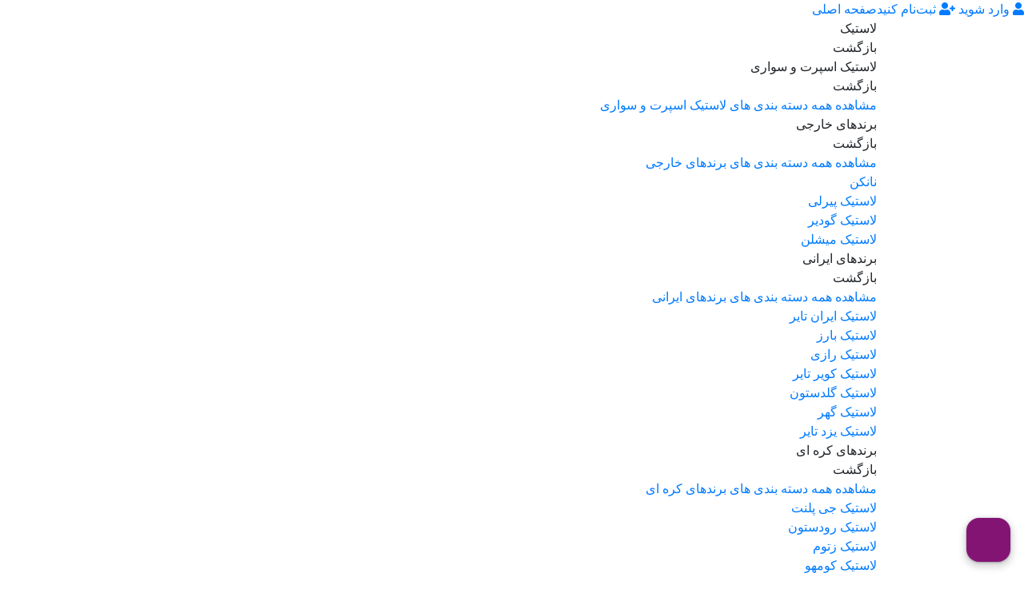

--- FILE ---
content_type: text/html; charset=UTF-8
request_url: https://hampalastik.com/products/Lastik-Auto-Linglong-model-green-max-winter-ice-i-15-Size-245-45R-18
body_size: 32409
content:
 <!DOCTYPE html>
<html lang="fa" dir="rtl">
    <head>
        <meta charset="utf-8">
<meta http-equiv="X-UA-Compatible" content="IE=edge">
<title> لاستیک خودرو لینگ لانگ مدل Green-Max Winter Ice I-15 سایز 245/45R18 | همپالاستیک </title> 
<meta content="width=device-width, initial-scale=1, maximum-scale=1, user-scalable=no" name="viewport">
<meta name="csrf-token" content="VhwaKnDFWBSRu3qqELCF5537SOG1bbELkuN8uYvF">
<meta http-equiv="X-UA-Compatible" content="IE=edge">
    <link rel="canonical" href="https://hampalastik.com/products/Lastik-Auto-Linglong-model-green-max-winter-ice-i-15-Size-245-45R-18">
    <meta property="keyword" content="">
    <meta name="description" content="">
    <meta name="DC.Subject" content="">
    <meta property="og:image" content="https://hampalastik.com/storage/images/products/2023/05/NBz1AKiiqxiMqD7ovNWIXmHbohhAr8VEXDkEnaPv9ggt670GJbIIOQpk7bgdtBcG.jpg">
    <meta property="og:site_name" content="خرید رینگ و لاستیک + قسطی+ چک صیادی">
    <meta property="og:title" content="لاستیک خودرو لینگ لانگ مدل Green-Max Winter Ice I-15 سایز 245/45R18">
    <meta property="og:type" content=website>
    <meta property="og:url" content="https://hampalastik.com/products/Lastik-Auto-Linglong-model-green-max-winter-ice-i-15-Size-245-45R-18">
    <meta property="og:locale" content="fa_IR">
    <meta property="og:description" content="">
    <meta name="twitter:card" content="summary_large_image">
    <meta name="twitter:description" content="">
    <meta name="twitter:title" content="لاستیک خودرو لینگ لانگ مدل Green-Max Winter Ice I-15 سایز 245/45R18">
    <meta name="twitter:site" content="">
    <meta name="twitter:creator" content="">
    <meta name="twitter:domain" content="">
    <meta name="twitter:image" content="https://hampalastik.com/storage/images/products/2023/05/NBz1AKiiqxiMqD7ovNWIXmHbohhAr8VEXDkEnaPv9ggt670GJbIIOQpk7bgdtBcG.jpg">
    <meta name="robots" content="index,follow">
    <meta name="geo.region" content="">
    <meta name="geo.placename" content="Tehran">
    <meta name="geo.position" content="0;0">
    <meta name="ICBM" content="0;0">
    
    
    <script type="application/ld+json">
        {
            "@context": "https://schema.org/",
            "@type": "Product",
            "name": "لاستیک خودرو لینگ لانگ مدل Green-Max Winter Ice I-15 سایز 245/45R18",
            "image": [
                "https://hampalastik.com/storage/images/products/2023/05/NBz1AKiiqxiMqD7ovNWIXmHbohhAr8VEXDkEnaPv9ggt670GJbIIOQpk7bgdtBcG.jpg"
            ],
            "description": "لاستیک خودرو لینگ لانگ مدل Green-Max Winter Ice I-15 سایز 245/45R18",
            "sku": "2349",
            "brand": {
                "@type": "Brand",
                "name": "لینگ لانگ"
            },
            "review": {
                "@type": "Review",
                "reviewRating": {
                    "@type": "Rating",
                    "ratingValue": "1",
                    "bestRating": "5"
                },
                "author": {
                    "@type": "Person",
                    "name": "HampaLastik"
                }
            },
            "aggregateRating": {
                "@type": "AggregateRating",
                "ratingValue": "1",
                "reviewCount": "1"
            },
            "offers": {
                "@type": "Offer",
                "url": "https://hampalastik.com/products/filter/most-popular",
                "itemCondition": "https://schema.org/NewCondition",
                "availability": "https://schema.org/InStock",
                "price": "188026920",
                "priceCurrency": "IRR",
                "priceValidUntil": "2025-11-08",
                "shippingDetails": {
                    "@type": "OfferShippingDetails",
                    "shippingRate": {
                        "@type": "MonetaryAmount",
                        "value": 3.49,
                        "currency": "USD"
                    },
                    "shippingDestination": {
                        "@type": "DefinedRegion",
                        "addressCountry": "IR"
                    },
                    "deliveryTime": {
                        "@type": "ShippingDeliveryTime",
                        "handlingTime": {
                            "@type": "QuantitativeValue",
                            "minValue": 0,
                            "maxValue": 1,
                            "unitCode": "DAY"
                        },
                        "transitTime": {
                            "@type": "QuantitativeValue",
                            "minValue": 1,
                            "maxValue": 5,
                            "unitCode": "DAY"
                        }
                    }
                },
                "hasMerchantReturnPolicy": {
                    "@type": "MerchantReturnPolicy",
                    "applicableCountry": "IR",
                    "returnPolicyCategory": "https://schema.org/MerchantReturnFiniteReturnWindow",
                    "merchantReturnDays": 4,
                    "returnMethod": "https://schema.org/ReturnByMail",
                    "returnFees": "https://schema.org/FreeReturn"
                }
            }
        }
    </script>
    
    <script type="application/ld+json">
        {
            "@context": "https://schema.org",
            "@type": "BreadcrumbList",
            "itemListElement": [
                {
                    "@type": "ListItem",
                    "position": 1,
                    "item": {
                        "@id": "https://hampalastik.com",
                        "name": "لاستیک همپا"
                    }
                },
                                                            {
                            "@type": "ListItem",
                            "position": 2,
                            "item": {
                                "@id": "https://hampalastik.com/categories/%D9%84%D8%A7%D8%B3%D8%AA%DB%8C%DA%A9-%D8%A7%D8%B3%D9%BE%D8%B1%D8%AA-%D9%88-%D8%B3%D9%88%D8%A7%D8%B1%DB%8C",
                                "name": "لاستیک اسپرت و سواری"
                            }
                        },
                                            {
                            "@type": "ListItem",
                            "position": 3,
                            "item": {
                                "@id": "https://hampalastik.com/categories/%D9%84%DB%8C%D9%86%DA%AF-%D9%84%D8%A7%D9%86%DA%AF-%D9%84%D8%A7%D8%B3%D8%AA%DB%8C%DA%A9-%D8%B3%D9%88%D8%A7%D8%B1%DB%8C-%D8%A7%D8%B3%D9%BE%D8%B1%D8%AA",
                                "name": "لاستیک لینگ لانگ"
                            }
                        },
                                            {
                            "@type": "ListItem",
                            "position": 4,
                            "item": {
                                "@id": "https://hampalastik.com/categories/%D8%A8%D8%B1%D9%86%D8%AF-%DA%86%DB%8C%D9%86%DB%8C-%D9%84%D8%A7%D8%B3%D8%AA%DB%8C%DA%A9-%D8%B3%D9%88%D8%A7%D8%B1%DB%8C-%D9%88-%D8%A7%D8%B3%D9%BE%D8%B1%D8%AA",
                                "name": "برندهای چینی"
                            }
                        },
                                            {
                            "@type": "ListItem",
                            "position": 5,
                            "item": {
                                "@id": "https://hampalastik.com/categories/lastik",
                                "name": "لاستیک"
                            }
                        },
                                                    {
                    "@type": "ListItem",
                    "position": 5,
                    "item": {
                        "@id": "https://hampalastik.com/products/Lastik-Auto-Linglong-model-green-max-winter-ice-i-15-Size-245-45R-18",
                        "name": "لاستیک خودرو لینگ لانگ مدل Green-Max Winter Ice I-15 سایز 245/45R18"
                    }
                }
            ]
        }
    </script>
<meta name="og:site_name" content="همپالاستیک"/>
<meta name="og:url" content="https://hampalastik.com/products/Lastik-Auto-Linglong-model-green-max-winter-ice-i-15-Size-245-45R-18">
<meta name="theme-color" content="#022344">
<meta name="enamad" content="596085"/>        <link rel="stylesheet" href="https://hampalastik.com/css/main.min.css">
<link rel="stylesheet" href="https://hampalastik.com/css/template.css?v=11">
<link rel="stylesheet" href="https://hampalastik.com/vendor/izitoast/css/iziToast.min.css">

<link rel="apple-touch-icon" sizes="180x180" href="https://hampalastik.com/images/favicon/apple-touch-icon.png">
<link rel="icon" type="image/png" sizes="32x32" href="https://hampalastik.com/images/favicon/favicon-32x32.png">
<link rel="icon" type="image/png" sizes="16x16" href="https://hampalastik.com/images/favicon/favicon-16x16.png">
<link rel="manifest" href="https://hampalastik.com/images/favicon/site.webmanifest">
<link rel="mask-icon" href="https://hampalastik.com/images/favicon/safari-pinned-tab.svg" color="#5bbad5">
<meta name="msapplication-TileColor" content="#da532c">
<meta name="theme-color" content="#ffffff">







                    <link href="https://hampalastik.com/css/fotorama.css" rel="stylesheet">
    <link href="https://hampalastik.com/css/foundation.css" rel="stylesheet">
    <link href="https://hampalastik.com/css/product.css" rel="stylesheet">
    <style>
        input.star {
            display: none
        }

        label.star {
            float: left;
            padding: 5px;
            font-size: 1rem;
            color: #ccc;
            transition: all .2s
        }

        input.star:checked~label.star:before {
            content: '\f005';
            color: #FD4;
            transition: all .25s;
            font-weight: 900;
        }

        label.star:hover {
            transform: rotate(-15deg) scale(1.3)
        }

        label.star:before {
            content: '\f005';
            font-family: "Font Awesome 5 Free";
        }
    </style>
                <script src="https://hampalastik.com/js/main-min.js"></script>
        <script> !function (t, e, n) { t.yektanetAnalyticsObject = n, t[n] = t[n] || function () { t[n].q.push(arguments) }, t[n].q = t[n].q || []; var a = new Date, r = a.getFullYear().toString() + "0" + a.getMonth() + "0" + a.getDate() + "0" + a.getHours(), c = e.getElementsByTagName("script")[0], s = e.createElement("script"); s.id = "ua-script-IDL7TbFl"; s.dataset.analyticsobject = n; s.async = 1; s.type = "text/javascript"; s.src = "https://cdn.yektanet.com/rg_woebegone/scripts_v3/IDL7TbFl/rg.complete.js?v=" + r, c.parentNode.insertBefore(s, c) }(window, document, "yektanet"); </script>
 <!-- Google Tag Manager -->
<script>(function(w,d,s,l,i){w[l]=w[l]||[];w[l].push({'gtm.start':
new Date().getTime(),event:'gtm.js'});var f=d.getElementsByTagName(s)[0],
j=d.createElement(s),dl=l!='dataLayer'?'&l='+l:'';j.async=true;j.src=
'https://www.googletagmanager.com/gtm.js?id='+i+dl;f.parentNode.insertBefore(j,f);
})(window,document,'script','dataLayer','GTM-PDMW9LR');</script>
<!-- End Google Tag Manager -->
    </head>
    <body class="t-index has-top-banner">
<!-- Google Tag Manager (noscript) -->
<noscript><iframe src="https://www.googletagmanager.com/ns.html?id=GTM-PDMW9LR"
height="0" width="0" style="display:none;visibility:hidden"></iframe></noscript>
<!-- End Google Tag Manager (noscript) -->     
        <div class="page container-fluid p-0">
            <nav class="nav panel-menu" role="navigation" id="panel-menu">
    <span class="closePanel close-menu">
        <i class="times"></i>
    </span>
    <div class="row header-menu">
        <div class="col-12 p-0">
            <div class="btn-menu">
                                    <a class="login-menu" href="https://hampalastik.com/login">
                        <i class="fas fa-user"></i> وارد شوید
                    </a>
                    <a class="register-menu" href="https://hampalastik.com/register">
                        <i class="fas fa-user-plus"></i> ثبت‌نام کنید
                    </a>
                            </div>
        </div>
    </div>
    <div class="row">
        <div class="col-12 p-0">
            <ul>
                <li class="main-menu">
                    <a href="https://hampalastik.com">صفحه اصلی</a>
                </li>
                <li class="main-menu">
                    <span class="openSubPanel">لاستیک
                        <span class="arow-menu">
                            <i class=""></i>
                        </span>
                    </span>
                    <ul class="subPanel">
                        <li class="close-li">
                            <span class="closeSubPanel">
                                <i class=""></i> بازگشت
                            </span>
                        </li>
                                                                                    <li class="main-menu">
                                    <span class="openSubPanel">
                                        لاستیک اسپرت و سواری
                                        <span class="arow-menu"><i class=""></i></span>
                                    </span>
                                    <ul class="subPanel">
                                        <li class="close-li">
                                            <span class="closeSubPanel">
                                                <i class="t"></i> بازگشت
                                            </span>
                                        </li>
                                        <li class="show-all-sub-menu">
                                            <a href="https://hampalastik.com/categories/%D9%84%D8%A7%D8%B3%D8%AA%DB%8C%DA%A9-%D8%A7%D8%B3%D9%BE%D8%B1%D8%AA-%D9%88-%D8%B3%D9%88%D8%A7%D8%B1%DB%8C">
                                                مشاهده همه دسته بندی های  لاستیک اسپرت و سواری
                                            </a>
                                        </li>
                                                                                                                                    <li class="main-menu">
                                                    <span class="openSubPanel">
                                                        برندهای خارجی
                                                        <span class="arow-menu"><i class=""></i></span>
                                                    </span>
                                                    <ul class="subPanel">
                                                        <li class="close-li">
                                                            <span class="closeSubPanel">
                                                                <i class="t"></i> بازگشت
                                                            </span>
                                                        </li>
                                                        <li class="show-all-sub-menu">
                                                            <a href="https://hampalastik.com/categories/%D8%A8%D8%B1%D9%86%D8%AF-%D8%AE%D8%A7%D8%B1%D8%AC%DB%8C-%D9%87%D8%A7%DB%8C-%D9%84%D8%A7%D8%B3%D8%AA%DB%8C%DA%A9-%D8%A7%D8%B3%D9%BE%D8%B1%D8%AA-%D9%88-%D8%B3%D9%88%D8%A7%D8%B1%DB%8C">
                                                                مشاهده همه دسته بندی های  برندهای خارجی
                                                            </a>
                                                        </li>
                                                                                                                                                                                    <li class="main-menu">
                                                                    <a href="https://hampalastik.com/categories/%D9%86%D8%A7%D9%86%DA%A9%D9%86-%D9%84%D8%A7%D8%B3%D8%AA%DB%8C%DA%A9-%D8%A7%D8%B3%D9%BE%D8%B1%D8%AA-%D9%88-%D8%B3%D9%88%D8%A7%D8%B1%DB%8C">نانکن</a>
                                                                </li>
                                                                                                                                                                                                                                                <li class="main-menu">
                                                                    <a href="https://hampalastik.com/categories/%D9%BE%DB%8C%D8%B1%D9%84%DB%8C-%D9%84%D8%A7%D8%B3%D8%AA%DB%8C%DA%A9-%D8%A7%D8%B3%D9%BE%D8%B1%D8%AA-%D9%88-%D8%B3%D9%88%D8%A7%D8%B1%DB%8C">لاستیک پیرلی</a>
                                                                </li>
                                                                                                                                                                                                                                                <li class="main-menu">
                                                                    <a href="https://hampalastik.com/categories/%DA%AF%D9%88%D8%AF%DB%8C%D8%B1-%D9%84%D8%A7%D8%B3%D8%AA%DB%8C%DA%A9-%D8%A7%D8%B3%D9%BE%D8%B1%D8%AA-%D9%88-%D8%B3%D9%88%D8%A7%D8%B1%DB%8C">لاستیک گودیر</a>
                                                                </li>
                                                                                                                                                                                                                                                <li class="main-menu">
                                                                    <a href="https://hampalastik.com/categories/%D9%85%DB%8C%D8%B4%D9%84%D9%86-%D9%84%D8%A7%D8%B3%D8%AA%DB%8C%DA%A9-%D8%A7%D8%B3%D9%BE%D8%B1%D8%AA-%D9%88-%D8%B3%D9%88%D8%A7%D8%B1%DB%8C">لاستیک میشلن</a>
                                                                </li>
                                                                                                                                                                        </ul>
                                                </li>
                                                                                                                                                                                <li class="main-menu">
                                                    <span class="openSubPanel">
                                                        برندهای ایرانی
                                                        <span class="arow-menu"><i class=""></i></span>
                                                    </span>
                                                    <ul class="subPanel">
                                                        <li class="close-li">
                                                            <span class="closeSubPanel">
                                                                <i class="t"></i> بازگشت
                                                            </span>
                                                        </li>
                                                        <li class="show-all-sub-menu">
                                                            <a href="https://hampalastik.com/categories/%D8%A8%D8%B1%D9%86%D8%AF-%D9%87%D8%A7%DB%8C-%D8%A7%DB%8C%D8%B1%D8%A7%D9%86%DB%8C-%D9%84%D8%A7%D8%B3%D8%AA%DB%8C%DA%A9-%D8%A7%D8%B3%D9%BE%D8%B1%D8%AA-%D9%88-%D8%B3%D9%88%D8%A7%D8%B1%DB%8C">
                                                                مشاهده همه دسته بندی های  برندهای ایرانی
                                                            </a>
                                                        </li>
                                                                                                                                                                                    <li class="main-menu">
                                                                    <a href="https://hampalastik.com/categories/%D8%A7%DB%8C%D8%B1%D8%A7%D9%86-%D8%AA%D8%A7%DB%8C%D8%B1-%D9%84%D8%A7%D8%B3%D8%AA%DB%8C%DA%A9-%D8%A7%D8%B3%D9%BE%D8%B1%D8%AA-%D9%88-%D8%B3%D9%88%D8%A7%D8%B1%DB%8C">لاستیک ایران تایر</a>
                                                                </li>
                                                                                                                                                                                                                                                <li class="main-menu">
                                                                    <a href="https://hampalastik.com/categories/%D8%A8%D8%A7%D8%B1%D8%B2-%D9%84%D8%A7%D8%B3%D8%AA%DB%8C%DA%A9-%D8%A7%D8%B3%D9%BE%D8%B1%D8%AA-%D9%88-%D8%B3%D9%88%D8%A7%D8%B1%DB%8C">لاستیک بارز</a>
                                                                </li>
                                                                                                                                                                                                                                                <li class="main-menu">
                                                                    <a href="https://hampalastik.com/categories/%D8%B1%D8%A7%D8%B2%DB%8C-%D9%84%D8%A7%D8%B3%D8%AA%DB%8C%DA%A9-%D8%B3%D9%88%D8%A7%D8%B1%DB%8C-%D8%A7%D8%B3%D9%BE%D8%B1%D8%AA">لاستیک رازی</a>
                                                                </li>
                                                                                                                                                                                                                                                <li class="main-menu">
                                                                    <a href="https://hampalastik.com/categories/%DA%A9%D9%88%DB%8C%D8%B1-%D8%AA%D8%A7%DB%8C%D8%B1-%D9%84%D8%A7%D8%B3%D8%AA%DB%8C%DA%A9-%D8%A7%D8%B3%D9%BE%D8%B1%D8%AA-%D9%88-%D8%B3%D9%88%D8%A7%D8%B1%DB%8C">لاستیک کویر تایر</a>
                                                                </li>
                                                                                                                                                                                                                                                <li class="main-menu">
                                                                    <a href="https://hampalastik.com/categories/%DA%AF%D9%84%D8%AF%D8%B3%D8%AA%D9%88%D9%86-%D9%84%D8%A7%D8%B3%D8%AA%DB%8C%DA%A9-%D8%A7%D8%B3%D9%BE%D8%B1%D8%AA-%D9%88-%D8%B3%D9%88%D8%A7%D8%B1%DB%8C">لاستیک گلدستون</a>
                                                                </li>
                                                                                                                                                                                                                                                <li class="main-menu">
                                                                    <a href="https://hampalastik.com/categories/%DA%AF%D9%87%D8%B1-%D9%84%D8%A7%D8%B3%D8%AA%DB%8C%DA%A9-%D8%B3%D9%88%D8%A7%D8%B1%DB%8C-%D9%88-%D8%A7%D8%B3%D9%BE%D8%B1%D8%AA">لاستیک گهر</a>
                                                                </li>
                                                                                                                                                                                                                                                <li class="main-menu">
                                                                    <a href="https://hampalastik.com/categories/%DB%8C%D8%B2%D8%AF-%D8%AA%D8%A7%DB%8C%D8%B1-%D9%84%D8%A7%D8%B3%D8%AA%DB%8C%DA%A9-%D8%A7%D8%B3%D9%BE%D8%B1%D8%AA-%D9%88-%D8%B3%D9%88%D8%A7%D8%B1%DB%8C">لاستیک یزد تایر</a>
                                                                </li>
                                                                                                                                                                        </ul>
                                                </li>
                                                                                                                                                                                <li class="main-menu">
                                                    <span class="openSubPanel">
                                                        برندهای کره ای
                                                        <span class="arow-menu"><i class=""></i></span>
                                                    </span>
                                                    <ul class="subPanel">
                                                        <li class="close-li">
                                                            <span class="closeSubPanel">
                                                                <i class="t"></i> بازگشت
                                                            </span>
                                                        </li>
                                                        <li class="show-all-sub-menu">
                                                            <a href="https://hampalastik.com/categories/%D8%A8%D8%B1%D9%86%D8%AF-%DA%A9%D8%B1%D9%87-%D8%A7%DB%8C-%D9%84%D8%A7%D8%B3%D8%AA%DB%8C%DA%A9-%D8%B3%D9%88%D8%A7%D8%B1%DB%8C-%D9%88-%D8%A7%D8%B3%D9%BE%D8%B1%D8%AA">
                                                                مشاهده همه دسته بندی های  برندهای کره ای
                                                            </a>
                                                        </li>
                                                                                                                                                                                    <li class="main-menu">
                                                                    <a href="https://hampalastik.com/categories/%D8%AC%DB%8C-%D9%BE%D9%84%D8%A7%D9%86%D8%AA-%D9%84%D8%A7%D8%B3%D8%AA%DB%8C%DA%A9-%D8%A7%D8%B3%D9%BE%D8%B1%D8%AA-%D9%88-%D8%B3%D9%88%D8%A7%D8%B1%DB%8C">لاستیک جی پلنت</a>
                                                                </li>
                                                                                                                                                                                                                                                <li class="main-menu">
                                                                    <a href="https://hampalastik.com/categories/%D8%B1%D9%88%D8%AF%D8%B3%D8%AA%D9%88%D9%86-%D9%84%D8%A7%D8%B3%D8%AA%DB%8C%DA%A9-%D8%A7%D8%B3%D9%BE%D8%B1%D8%AA-%D9%88-%D8%B3%D9%88%D8%A7%D8%B1%DB%8C">لاستیک رودستون</a>
                                                                </li>
                                                                                                                                                                                                                                                <li class="main-menu">
                                                                    <a href="https://hampalastik.com/categories/%D8%B2%D8%AA%D9%88%D9%85-%D9%84%D8%A7%D8%B3%D8%AA%DB%8C%DA%A9-%D8%A7%D8%B3%D9%BE%D8%B1%D8%AA-%D9%88-%D8%B3%D9%88%D8%A7%D8%B1%DB%8C">لاستیک زتوم</a>
                                                                </li>
                                                                                                                                                                                                                                                <li class="main-menu">
                                                                    <a href="https://hampalastik.com/categories/%DA%A9%D9%88%D9%85%D9%87%D9%88-%D9%84%D8%A7%D8%B3%D8%AA%DB%8C%DA%A9-%D8%A7%D8%B3%D9%BE%D8%B1%D8%AA-%D9%88-%D8%B3%D9%88%D8%A7%D8%B1%DB%8C">لاستیک کومهو</a>
                                                                </li>
                                                                                                                                                                                                                                                <li class="main-menu">
                                                                    <a href="https://hampalastik.com/categories/%D9%84%D9%88%D9%81%D9%86-%D9%84%D8%A7%D8%B3%D8%AA%DB%8C%DA%A9-%D8%B3%D9%88%D8%A7%D8%B1%DB%8C-%D9%88-%D8%A7%D8%B3%D9%BE%D8%B1%D8%AA">لاستیک لوفن</a>
                                                                </li>
                                                                                                                                                                                                                                                <li class="main-menu">
                                                                    <a href="https://hampalastik.com/categories/%D9%85%D8%A7%D8%B1%D8%B4%D8%A7%D9%84-%D9%84%D8%A7%D8%B3%D8%AA%DB%8C%DA%A9-%D8%A7%D8%B3%D9%BE%D8%B1%D8%AA-%D9%88-%D8%B3%D9%88%D8%A7%D8%B1%DB%8C">لاستیک مارشال</a>
                                                                </li>
                                                                                                                                                                                                                                                <li class="main-menu">
                                                                    <a href="https://hampalastik.com/categories/%D9%86%DA%A9%D8%B3%D9%86-%D9%84%D8%A7%D8%B3%D8%AA%DB%8C%DA%A9-%D8%A7%D8%B3%D9%BE%D8%B1%D8%AA-%D9%88-%D8%B3%D9%88%D8%A7%D8%B1%DB%8C">لاستیک نکسن</a>
                                                                </li>
                                                                                                                                                                                                                                                <li class="main-menu">
                                                                    <a href="https://hampalastik.com/categories/%D9%87%D8%A7%D9%86%DA%A9%D9%88%DA%A9-%D9%84%D8%A7%D8%B3%D8%AA%DB%8C%DA%A9-%D8%A7%D8%B3%D9%BE%D8%B1%D8%AA-%D9%88-%D8%B3%D9%88%D8%A7%D8%B1%DB%8C">لاستیک هانکوک</a>
                                                                </li>
                                                                                                                                                                        </ul>
                                                </li>
                                                                                                                                                                                <li class="main-menu">
                                                    <span class="openSubPanel">
                                                        برندهای ژاپنی
                                                        <span class="arow-menu"><i class=""></i></span>
                                                    </span>
                                                    <ul class="subPanel">
                                                        <li class="close-li">
                                                            <span class="closeSubPanel">
                                                                <i class="t"></i> بازگشت
                                                            </span>
                                                        </li>
                                                        <li class="show-all-sub-menu">
                                                            <a href="https://hampalastik.com/categories/%D8%A8%D8%B1%D9%86%D8%AF-%DA%98%D8%A7%D9%BE%D9%86%DB%8C-%D9%84%D8%A7%D8%B3%D8%AA%DB%8C%DA%A9-%D8%B3%D9%88%D8%A7%D8%B1%DB%8C-%D9%88-%D8%A7%D8%B3%D9%BE%D8%B1%D8%AA">
                                                                مشاهده همه دسته بندی های  برندهای ژاپنی
                                                            </a>
                                                        </li>
                                                                                                                                                                                    <li class="main-menu">
                                                                    <a href="https://hampalastik.com/categories/%D8%A8%D8%B1%DB%8C%D8%AC%D8%B3%D8%AA%D9%88%D9%86-%D9%84%D8%A7%D8%B3%D8%AA%DB%8C%DA%A9-%D8%A7%D8%B3%D9%BE%D8%B1%D8%AA-%D9%88-%D8%B3%D9%88%D8%A7%D8%B1%DB%8C">لاستیک بریجستون</a>
                                                                </li>
                                                                                                                                                                                                                                                <li class="main-menu">
                                                                    <a href="https://hampalastik.com/categories/%D8%AA%D9%88%DB%8C%D9%88-%D9%84%D8%A7%D8%B3%D8%AA%DB%8C%DA%A9-%D8%B3%D9%88%D8%A7%D8%B1%DB%8C-%D9%88-%D8%A7%D8%B3%D9%BE%D8%B1%D8%AA">لاستیک تویو</a>
                                                                </li>
                                                                                                                                                                                                                                                <li class="main-menu">
                                                                    <a href="https://hampalastik.com/categories/%D8%AF%D8%A7%D9%86%D9%84%D9%88%D9%BE-%D9%84%D8%A7%D8%B3%D8%AA%DB%8C%DA%A9-%D8%A7%D8%B3%D9%BE%D8%B1%D8%AA-%D9%88-%D8%B3%D9%88%D8%A7%D8%B1%DB%8C">لاستیک دانلوپ</a>
                                                                </li>
                                                                                                                                                                                                                                                <li class="main-menu">
                                                                    <a href="https://hampalastik.com/categories/%D8%B3%D9%88%D9%85%DB%8C%D8%AA%D9%88%D9%85%D9%88-%D9%84%D8%A7%D8%B3%D8%AA%DB%8C%DA%A9-%D8%A7%D8%B3%D9%BE%D8%B1%D8%AA-%D9%88-%D8%B3%D9%88%D8%A7%D8%B1%DB%8C">لاستیک سومیتومو</a>
                                                                </li>
                                                                                                                                                                                                                                                <li class="main-menu">
                                                                    <a href="https://hampalastik.com/categories/%D9%81%D8%A7%D9%84%DA%A9%D9%86-%D9%84%D8%A7%D8%B3%D8%AA%DB%8C%DA%A9-%D8%A7%D8%B3%D9%BE%D8%B1%D8%AA-%D9%88-%D8%B3%D9%88%D8%A7%D8%B1%DB%8C">لاستیک فالکن</a>
                                                                </li>
                                                                                                                                                                                                                                                <li class="main-menu">
                                                                    <a href="https://hampalastik.com/categories/%D9%86%DB%8C%D8%AA%D9%88-%D9%84%D8%A7%D8%B3%D8%AA%DB%8C%DA%A9-%D8%B3%D9%88%D8%A7%D8%B1%DB%8C-%D9%88-%D8%A7%D8%B3%D9%BE%D8%B1%D8%AA">لاستیک نیتو</a>
                                                                </li>
                                                                                                                                                                                                                                                <li class="main-menu">
                                                                    <a href="https://hampalastik.com/categories/%DB%8C%D9%88%DA%A9%D9%88%D9%87%D8%A7%D9%85%D8%A7-%D9%84%D8%A7%D8%B3%D8%AA%DB%8C%DA%A9-%D8%A7%D8%B3%D9%BE%D8%B1%D8%AA-%D9%88-%D8%B3%D9%88%D8%A7%D8%B1%DB%8C">لاستیک یوکوهاما</a>
                                                                </li>
                                                                                                                                                                        </ul>
                                                </li>
                                                                                                                                                                                <li class="main-menu">
                                                    <span class="openSubPanel">
                                                        برندهای چینی
                                                        <span class="arow-menu"><i class=""></i></span>
                                                    </span>
                                                    <ul class="subPanel">
                                                        <li class="close-li">
                                                            <span class="closeSubPanel">
                                                                <i class="t"></i> بازگشت
                                                            </span>
                                                        </li>
                                                        <li class="show-all-sub-menu">
                                                            <a href="https://hampalastik.com/categories/%D8%A8%D8%B1%D9%86%D8%AF-%DA%86%DB%8C%D9%86%DB%8C-%D9%84%D8%A7%D8%B3%D8%AA%DB%8C%DA%A9-%D8%B3%D9%88%D8%A7%D8%B1%DB%8C-%D9%88-%D8%A7%D8%B3%D9%BE%D8%B1%D8%AA">
                                                                مشاهده همه دسته بندی های  برندهای چینی
                                                            </a>
                                                        </li>
                                                                                                                                                                                    <li class="main-menu">
                                                                    <a href="https://hampalastik.com/categories/%D8%A2%D8%B1%D8%AF%D9%88%D8%B2%D8%A7-%D9%84%D8%A7%D8%B3%D8%AA%DB%8C%DA%A9-%D8%B3%D9%88%D8%A7%D8%B1%DB%8C-%D8%A7%D8%B3%D9%BE%D8%B1%D8%AA">لاستیک آردوزا</a>
                                                                </li>
                                                                                                                                                                                                                                                <li class="main-menu">
                                                                    <a href="https://hampalastik.com/categories/%D8%A2%D8%B1%DB%8C%D9%88%D9%88-%D9%84%D8%A7%D8%B3%D8%AA%DB%8C%DA%A9-%D8%B3%D9%88%D8%A7%D8%B1%DB%8C-%D9%88-%D8%A7%D8%B3%D9%BE%D8%B1%D8%AA">لاستیک آریوو</a>
                                                                </li>
                                                                                                                                                                                                                                                <li class="main-menu">
                                                                    <a href="https://hampalastik.com/categories/%D8%A2%D9%86%D8%A7%DB%8C%D8%AA-%D9%84%D8%A7%D8%B3%D8%AA%DB%8C%DA%A9-%D8%B3%D9%88%D8%A7%D8%B1%DB%8C-%D8%A7%D8%B3%D9%BE%D8%B1%D8%AA">لاستیک آنایت</a>
                                                                </li>
                                                                                                                                                                                                                                                <li class="main-menu">
                                                                    <a href="https://hampalastik.com/categories/%D8%A2%DB%8C-%D9%BE%D9%84%D8%A7%D8%B3-%D9%84%D8%A7%D8%B3%D8%AA%DB%8C%DA%A9-%D8%B3%D9%88%D8%A7%D8%B1%DB%8C-%D9%88-%D8%A7%D8%B3%D9%BE%D8%B1%D8%AA">لاستیک آی پلاس</a>
                                                                </li>
                                                                                                                                                                                                                                                <li class="main-menu">
                                                                    <a href="https://hampalastik.com/categories/%D8%A2%DB%8C-%D9%84%DB%8C%D9%86%DA%A9-%D9%84%D8%A7%D8%B3%D8%AA%DB%8C%DA%A9-%D8%B3%D9%88%D8%A7%D8%B1%DB%8C-%D9%88-%D8%A7%D8%B3%D9%BE%D8%B1%D8%AA">لاستیک آی لینک</a>
                                                                </li>
                                                                                                                                                                                                                                                <li class="main-menu">
                                                                    <a href="https://hampalastik.com/categories/%D8%AA%D8%B1%D8%A7%D8%B2%D8%A7%D9%86%D9%88-%D9%84%D8%A7%D8%B3%D8%AA%DB%8C%DA%A9-%D8%B3%D9%88%D8%A7%D8%B1%DB%8C-%D8%A7%D8%B3%D9%BE%D8%B1%D8%AA">لاستیک ترازانو</a>
                                                                </li>
                                                                                                                                                                                                                                                <li class="main-menu">
                                                                    <a href="https://hampalastik.com/categories/%D8%AA%D8%B1%D8%A7%DB%8C%D9%86%DA%AF%D9%84-%D9%84%D8%A7%D8%B3%D8%AA%DB%8C%DA%A9-%D8%A7%D8%B3%D9%BE%D8%B1%D8%AA-%D9%88-%D8%B3%D9%88%D8%A7%D8%B1%DB%8C">لاستیک تراینگل</a>
                                                                </li>
                                                                                                                                                                                                                                                <li class="main-menu">
                                                                    <a href="https://hampalastik.com/categories/%D8%AA%D8%B1%DB%8C%D8%B3-%D9%85%DA%A9%D8%B3-%D9%84%D8%A7%D8%B3%D8%AA%DB%8C%DA%A9-%D8%B3%D9%88%D8%A7%D8%B1%DB%8C-%D9%88-%D8%A7%D8%B3%D9%BE%D8%B1%D8%AA">لاستیک تریس مکس</a>
                                                                </li>
                                                                                                                                                                                                                                                <li class="main-menu">
                                                                    <a href="https://hampalastik.com/categories/%D8%AC%DB%8C-%D8%AA%DB%8C-%D9%84%D8%A7%D8%B3%D8%AA%DB%8C%DA%A9-%D8%B3%D9%88%D8%A7%D8%B1%DB%8C-%D9%88-%D8%A7%D8%B3%D9%BE%D8%B1%D8%AA">لاستیک جی تی</a>
                                                                </li>
                                                                                                                                                                                                                                                <li class="main-menu">
                                                                    <a href="https://hampalastik.com/categories/%DA%86%D8%A7%D8%A6%D9%88%DB%8C%D8%A7%D9%86%DA%AF-%D9%84%D8%A7%D8%B3%D8%AA%DB%8C%DA%A9-%D8%A7%D8%B3%D9%BE%D8%B1%D8%AA-%D9%88-%D8%B3%D9%88%D8%A7%D8%B1%DB%8C">لاستیک چائویانگ</a>
                                                                </li>
                                                                                                                                                                                                                                                <li class="main-menu">
                                                                    <a href="https://hampalastik.com/categories/%D8%AF%D9%88%D8%B1%D8%A7%D8%AA%D9%88%D8%B1%D9%86-%D9%84%D8%A7%D8%B3%D8%AA%DB%8C%DA%A9-%D8%B3%D9%88%D8%A7%D8%B1%DB%8C-%D9%88-%D8%A7%D8%B3%D9%BE%D8%B1%D8%AA">لاستیک دوراتورن</a>
                                                                </li>
                                                                                                                                                                                                                                                <li class="main-menu">
                                                                    <a href="https://hampalastik.com/categories/%D8%AF%D9%88%D8%B1%D9%88%D9%86-%D9%84%D8%A7%D8%B3%D8%AA%DB%8C%DA%A9-%D8%B3%D9%88%D8%A7%D8%B1%DB%8C-%D8%A7%D8%B3%D9%BE%D8%B1%D8%AA">لاستیک دورون</a>
                                                                </li>
                                                                                                                                                                                                                                                <li class="main-menu">
                                                                    <a href="https://hampalastik.com/categories/%D8%B1%D9%88%D8%AF%DA%A9%D8%B1%D9%88%D8%B2%D8%A7-%D9%84%D8%A7%D8%B3%D8%AA%DB%8C%DA%A9-%D8%B3%D9%88%D8%A7%D8%B1%DB%8C-%D9%88-%D8%A7%D8%B3%D9%BE%D8%B1%D8%AA">لاستیک رودکروزا</a>
                                                                </li>
                                                                                                                                                                                                                                                <li class="main-menu">
                                                                    <a href="https://hampalastik.com/categories/%D8%B1%D9%88%D8%AF%D9%88%DB%8C%D9%86%DA%AF-%D9%84%D8%A7%D8%B3%D8%AA%DB%8C%DA%A9-%D8%B3%D9%88%D8%A7%D8%B1%DB%8C-%D9%88-%D8%A7%D8%B3%D9%BE%D8%B1%D8%AA">لاستیک رودوینگ</a>
                                                                </li>
                                                                                                                                                                                                                                                <li class="main-menu">
                                                                    <a href="https://hampalastik.com/categories/%D8%B3%D9%86%D8%AA%D8%B1%D8%A7-%D9%84%D8%A7%D8%B3%D8%AA%DB%8C%DA%A9-%D8%B3%D9%88%D8%A7%D8%B1%DB%8C-%D8%A7%D8%B3%D9%BE%D8%B1%D8%AA">لاستیک سنترا</a>
                                                                </li>
                                                                                                                                                                                                                                                <li class="main-menu">
                                                                    <a href="https://hampalastik.com/categories/%D9%84%D8%A7%D8%B3%D8%AA%DB%8C%DA%A9-%D8%B3%D9%88%D9%BE%D8%B1%DB%8C%D8%A7-%D8%B3%D9%88%D8%A7%D8%B1%DB%8C-%D9%88-%D8%A7%D8%B3%D9%BE%D8%B1%D8%AA">لاستیک سوپریا</a>
                                                                </li>
                                                                                                                                                                                                                                                <li class="main-menu">
                                                                    <a href="https://hampalastik.com/categories/%D8%B3%D9%88%D9%86%D8%A7%D8%B1-%D9%84%D8%A7%D8%B3%D8%AA%DB%8C%DA%A9-%D8%B3%D9%88%D8%A7%D8%B1%DB%8C-%D8%A7%D8%B3%D9%BE%D8%B1%D8%AA">لاستیک سونار</a>
                                                                </li>
                                                                                                                                                                                                                                                <li class="main-menu">
                                                                    <a href="https://hampalastik.com/categories/%DA%A9%D8%A7%D9%85%D9%81%D9%88%D8%B1%D8%B3%D8%B1-%D9%84%D8%A7%D8%B3%D8%AA%DB%8C%DA%A9-%D8%B3%D9%88%D8%A7%D8%B1%DB%8C-%D9%88-%D8%A7%D8%B3%D9%BE%D8%B1%D8%AA">لاستیک کامفورسر</a>
                                                                </li>
                                                                                                                                                                                                                                                <li class="main-menu">
                                                                    <a href="https://hampalastik.com/categories/%DA%A9%D9%BE%D8%B3%D9%86-%D9%84%D8%A7%D8%B3%D8%AA%DB%8C%DA%A9-%D8%B3%D9%88%D8%A7%D8%B1%DB%8C-%D8%A7%D8%B3%D9%BE%D8%B1%D8%AA">لاستیک کپسن</a>
                                                                </li>
                                                                                                                                                                                                                                                <li class="main-menu">
                                                                    <a href="https://hampalastik.com/categories/%DA%A9%DB%8C%D9%86%D9%81%D8%A7%D8%B1%D8%B3%D8%AA-%D9%84%D8%A7%D8%B3%D8%AA%DB%8C%DA%A9-%D8%B3%D9%88%D8%A7%D8%B1%DB%8C-%D8%A7%D8%B3%D9%BE%D8%B1%D8%AA">لاستیک کینفارست</a>
                                                                </li>
                                                                                                                                                                                                                                                <li class="main-menu">
                                                                    <a href="https://hampalastik.com/categories/%DA%AF%D8%B1%DB%8C%D9%86-%D9%84%D9%86%D8%AF%D8%B1-%D9%84%D8%A7%D8%B3%D8%AA%DB%8C%DA%A9-%D8%B3%D9%88%D8%A7%D8%B1%DB%8C-%D8%A7%D8%B3%D9%BE%D8%B1%D8%AA">لاستیک گرین لندر</a>
                                                                </li>
                                                                                                                                                                                                                                                <li class="main-menu">
                                                                    <a href="https://hampalastik.com/categories/galaxia-lastik-Riding-and-sports">لاستیک گلکسیا</a>
                                                                </li>
                                                                                                                                                                                                                                                <li class="main-menu">
                                                                    <a href="https://hampalastik.com/categories/%D9%84%DB%8C%D9%86%DA%AF-%D9%84%D8%A7%D9%86%DA%AF-%D9%84%D8%A7%D8%B3%D8%AA%DB%8C%DA%A9-%D8%B3%D9%88%D8%A7%D8%B1%DB%8C-%D8%A7%D8%B3%D9%BE%D8%B1%D8%AA">لاستیک لینگ لانگ</a>
                                                                </li>
                                                                                                                                                                                                                                                <li class="main-menu">
                                                                    <a href="https://hampalastik.com/categories/%D9%85%DA%A9%D8%B3-%D8%AA%D8%B1%DA%A9-%D9%84%D8%A7%D8%B3%D8%AA%DB%8C%DA%A9-%D8%B3%D9%88%D8%A7%D8%B1%DB%8C-%D8%A7%D8%B3%D9%BE%D8%B1%D8%AA">لاستیک مکس ترک</a>
                                                                </li>
                                                                                                                                                                                                                                                <li class="main-menu">
                                                                    <a href="https://hampalastik.com/categories/%D9%85%DB%8C%D9%86%D8%B1%D9%88%D8%A7-%D9%84%D8%A7%D8%B3%D8%AA%DB%8C%DA%A9-%D8%B3%D9%88%D8%A7%D8%B1%DB%8C-%D9%88-%D8%A7%D8%B3%D9%BE%D8%B1%D8%AA">لاستیک مینروا</a>
                                                                </li>
                                                                                                                                                                                                                                                <li class="main-menu">
                                                                    <a href="https://hampalastik.com/categories/%D9%86%D8%A6%D9%88%D9%84%DB%8C%D9%86-%D9%84%D8%A7%D8%B3%D8%AA%DB%8C%DA%A9-%D8%B3%D9%88%D8%A7%D8%B1%DB%8C-%D9%88-%D8%A7%D8%B3%D9%BE%D8%B1%D8%AA">لاستیک نئولین</a>
                                                                </li>
                                                                                                                                                                                                                                                <li class="main-menu">
                                                                    <a href="https://hampalastik.com/categories/%D9%88%D8%A7%DA%A9%D8%A7%DB%8C%D8%A7%D9%85%D8%A7-%D9%84%D8%A7%D8%B3%D8%AA%DB%8C%DA%A9-%D8%B3%D9%88%D8%A7%D8%B1%DB%8C-%D9%88-%D8%A7%D8%B3%D9%BE%D8%B1%D8%AA">لاستیک واکایاما</a>
                                                                </li>
                                                                                                                                                                                                                                                <li class="main-menu">
                                                                    <a href="https://hampalastik.com/categories/%D9%88%D8%A7%DB%8C%D8%AF%D9%88%DB%8C-%D9%84%D8%A7%D8%B3%D8%AA%DB%8C%DA%A9-%D8%B3%D9%88%D8%A7%D8%B1%DB%8C-%D9%88-%D8%A7%D8%B3%D9%BE%D8%B1%D8%AA">لاستیک وایدوی</a>
                                                                </li>
                                                                                                                                                                                                                                                <li class="main-menu">
                                                                    <a href="https://hampalastik.com/categories/%D9%88%D8%B3%D8%AA-%D9%84%DB%8C%DA%A9-%D9%84%D8%A7%D8%B3%D8%AA%DB%8C%DA%A9-%D8%B3%D9%88%D8%A7%D8%B1%DB%8C-%D9%88-%D8%A7%D8%B3%D9%BE%D8%B1%D8%AA">لاستیک وست لیک</a>
                                                                </li>
                                                                                                                                                                                                                                                <li class="main-menu">
                                                                    <a href="https://hampalastik.com/categories/%D9%88%D9%86%D9%84%DB%8C-%D9%84%D8%A7%D8%B3%D8%AA%DB%8C%DA%A9-%D8%B3%D9%88%D8%A7%D8%B1%DB%8C-%D9%88-%D8%A7%D8%B3%D9%BE%D8%B1%D8%AA">لاستیک ونلی</a>
                                                                </li>
                                                                                                                                                                                                                                                <li class="main-menu">
                                                                    <a href="https://hampalastik.com/categories/%D9%88%DB%8C%D9%86%D8%AF%D9%81%D9%88%D8%B1%D8%B3-%D9%84%D8%A7%D8%B3%D8%AA%DB%8C%DA%A9-%D8%B3%D9%88%D8%A7%D8%B1%DB%8C-%D8%A7%D8%B3%D9%BE%D8%B1%D8%AA">لاستیک ویندفورس</a>
                                                                </li>
                                                                                                                                                                                                                                                <li class="main-menu">
                                                                    <a href="https://hampalastik.com/categories/%D9%87%D8%A7%D8%A8%DB%8C%D9%84%DB%8C%D8%AF-%D9%84%D8%A7%D8%B3%D8%AA%DB%8C%DA%A9-%D8%B3%D9%88%D8%A7%D8%B1%DB%8C-%D9%88-%D8%A7%D8%B3%D9%BE%D8%B1%D8%AA">لاستیک هابیلید</a>
                                                                </li>
                                                                                                                                                                                                                                                <li class="main-menu">
                                                                    <a href="https://hampalastik.com/categories/%D9%87%D8%A7%DB%8C-%D9%81%D9%84%D8%A7%DB%8C-%D9%84%D8%A7%D8%B3%D8%AA%DB%8C%DA%A9-%D8%B3%D9%88%D8%A7%D8%B1%DB%8C-%D8%A7%D8%B3%D9%BE%D8%B1%D8%AA">لاستیک های فلای</a>
                                                                </li>
                                                                                                                                                                                                                                                <li class="main-menu">
                                                                    <a href="https://hampalastik.com/categories/%D9%87%D8%AF%D9%88%DB%8C-%D9%84%D8%A7%D8%B3%D8%AA%DB%8C%DA%A9-%D8%B3%D9%88%D8%A7%D8%B1%DB%8C-%D8%A7%D8%B3%D9%BE%D8%B1%D8%AA">لاستیک هدوی</a>
                                                                </li>
                                                                                                                                                                                                                                                <li class="main-menu">
                                                                    <a href="https://hampalastik.com/categories/%D9%87%DB%8C%D9%84%D9%88-%D9%84%D8%A7%D8%B3%D8%AA%DB%8C%DA%A9-%D8%B3%D9%88%D8%A7%D8%B1%DB%8C-%D8%A7%D8%B3%D9%BE%D8%B1%D8%AA">لاستیک هیلو</a>
                                                                </li>
                                                                                                                                                                        </ul>
                                                </li>
                                                                                                                                                                                <li class="main-menu">
                                                    <span class="openSubPanel">
                                                        برندهای اندونزی
                                                        <span class="arow-menu"><i class=""></i></span>
                                                    </span>
                                                    <ul class="subPanel">
                                                        <li class="close-li">
                                                            <span class="closeSubPanel">
                                                                <i class="t"></i> بازگشت
                                                            </span>
                                                        </li>
                                                        <li class="show-all-sub-menu">
                                                            <a href="https://hampalastik.com/categories/%D8%A8%D8%B1%D9%86%D8%AF-%D8%A7%D9%86%D8%AF%D9%88%D9%86%D8%B2%DB%8C-%D9%84%D8%A7%D8%B3%D8%AA%DB%8C%DA%A9-%D8%B3%D9%88%D8%A7%D8%B1%DB%8C-%D9%88-%D8%A7%D8%B3%D9%BE%D8%B1%D8%AA">
                                                                مشاهده همه دسته بندی های  برندهای اندونزی
                                                            </a>
                                                        </li>
                                                                                                                                                                                    <li class="main-menu">
                                                                    <a href="https://hampalastik.com/categories/%D8%AC%DB%8C-%D8%AA%DB%8C-%D8%B1%D8%A7%D8%AF%DB%8C%D8%A7%D9%84-%D9%84%D8%A7%D8%B3%D8%AA%DB%8C%DA%A9-%D8%A7%D8%B3%D9%BE%D8%B1%D8%AA-%D9%88-%D8%B3%D9%88%D8%A7%D8%B1%DB%8C">لاستیک جی تی رادیال</a>
                                                                </li>
                                                                                                                                                                                                                                                <li class="main-menu">
                                                                    <a href="https://hampalastik.com/categories/%D8%B2%DB%8C%D8%AA%DA%A9%D8%B3-%D9%84%D8%A7%D8%B3%D8%AA%DB%8C%DA%A9-%D8%B3%D9%88%D8%A7%D8%B1%DB%8C-%D9%88-%D8%A7%D8%B3%D9%BE%D8%B1%D8%AA">لاستیک زیتکس</a>
                                                                </li>
                                                                                                                                                                        </ul>
                                                </li>
                                                                                                                                                                                <li class="main-menu">
                                                    <span class="openSubPanel">
                                                        برندهای تایوان
                                                        <span class="arow-menu"><i class=""></i></span>
                                                    </span>
                                                    <ul class="subPanel">
                                                        <li class="close-li">
                                                            <span class="closeSubPanel">
                                                                <i class="t"></i> بازگشت
                                                            </span>
                                                        </li>
                                                        <li class="show-all-sub-menu">
                                                            <a href="https://hampalastik.com/categories/%D8%A8%D8%B1%D9%86%D8%AF-%D8%AA%D8%A7%DB%8C%D9%88%D8%A7%D9%86-%D9%84%D8%A7%D8%B3%D8%AA%DB%8C%DA%A9-%D8%B3%D9%88%D8%A7%D8%B1%DB%8C-%D9%88-%D8%A7%D8%B3%D9%BE%D8%B1%D8%AA">
                                                                مشاهده همه دسته بندی های  برندهای تایوان
                                                            </a>
                                                        </li>
                                                                                                                                                                                    <li class="main-menu">
                                                                    <a href="https://hampalastik.com/categories/%D9%81%D9%88%D8%B1%DA%86%D9%88%D9%86-%D9%84%D8%A7%D8%B3%D8%AA%DB%8C%DA%A9-%D8%B3%D9%88%D8%A7%D8%B1%DB%8C-%D9%88-%D8%A7%D8%B3%D9%BE%D8%B1%D8%AA">لاستیک فورچون</a>
                                                                </li>
                                                                                                                                                                                                                                                <li class="main-menu">
                                                                    <a href="https://hampalastik.com/categories/%DA%A9%D9%86%D8%AF%D8%A7-%D9%84%D8%A7%D8%B3%D8%AA%DB%8C%DA%A9-%D8%B3%D9%88%D8%A7%D8%B1%DB%8C-%D8%A7%D8%B3%D9%BE%D8%B1%D8%AA">لاستیک کندا</a>
                                                                </li>
                                                                                                                                                                                                                                                <li class="main-menu">
                                                                    <a href="https://hampalastik.com/categories/%D9%85%DA%A9%D8%B3%D8%B3-%D9%84%D8%A7%D8%B3%D8%AA%DB%8C%DA%A9-%D8%B3%D9%88%D8%A7%D8%B1%DB%8C-%D8%A7%D8%B3%D9%BE%D8%B1%D8%AA">لاستیک مکسس</a>
                                                                </li>
                                                                                                                                                                                                                                                <li class="main-menu">
                                                                    <a href="https://hampalastik.com/categories/%D9%86%D8%A7%D9%86%DA%A9%D9%86%DA%AF-%D9%84%D8%A7%D8%B3%D8%AA%DB%8C%DA%A9-%D8%B3%D9%88%D8%A7%D8%B1%DB%8C-%D9%88-%D8%A7%D8%B3%D9%BE%D8%B1%D8%AA">لاستیک نانکنگ</a>
                                                                </li>
                                                                                                                                                                        </ul>
                                                </li>
                                                                                                                                                                                <li class="main-menu">
                                                    <span class="openSubPanel">
                                                        برندهای تایلند
                                                        <span class="arow-menu"><i class=""></i></span>
                                                    </span>
                                                    <ul class="subPanel">
                                                        <li class="close-li">
                                                            <span class="closeSubPanel">
                                                                <i class="t"></i> بازگشت
                                                            </span>
                                                        </li>
                                                        <li class="show-all-sub-menu">
                                                            <a href="https://hampalastik.com/categories/%D8%A8%D8%B1%D9%86%D8%AF-%D8%AA%D8%A7%DB%8C%D9%84%D9%86%D8%AF-%D9%84%D8%A7%D8%B3%D8%AA%DB%8C%DA%A9-%D8%B3%D9%88%D8%A7%D8%B1%DB%8C-%D9%88-%D8%A7%D8%B3%D9%BE%D8%B1%D8%AA">
                                                                مشاهده همه دسته بندی های  برندهای تایلند
                                                            </a>
                                                        </li>
                                                                                                                                                                                    <li class="main-menu">
                                                                    <a href="https://hampalastik.com/categories/%D9%BE%D8%B1%DB%8C%D9%86%DA%A9%D8%B3-%D9%84%D8%A7%D8%B3%D8%AA%DB%8C%DA%A9-%D8%B3%D9%88%D8%A7%D8%B1%DB%8C-%D8%A7%D8%B3%D9%BE%D8%B1%D8%AA">لاستیک پرینکس</a>
                                                                </li>
                                                                                                                                                                                                                                                <li class="main-menu">
                                                                    <a href="https://hampalastik.com/categories/%D9%84%D9%86%D8%B2%D9%88-%D9%84%D8%A7%D8%B3%D8%AA%DB%8C%DA%A9-%D8%B3%D9%88%D8%A7%D8%B1%DB%8C-%D9%88-%D8%A7%D8%B3%D9%BE%D8%B1%D8%AA">لاستیک لنزو</a>
                                                                </li>
                                                                                                                                                                        </ul>
                                                </li>
                                                                                                                                                                                <li class="main-menu">
                                                    <span class="openSubPanel">
                                                        برندهای ترکیه
                                                        <span class="arow-menu"><i class=""></i></span>
                                                    </span>
                                                    <ul class="subPanel">
                                                        <li class="close-li">
                                                            <span class="closeSubPanel">
                                                                <i class="t"></i> بازگشت
                                                            </span>
                                                        </li>
                                                        <li class="show-all-sub-menu">
                                                            <a href="https://hampalastik.com/categories/%D8%A8%D8%B1%D9%86%D8%AF-%D8%AA%D8%B1%DA%A9%DB%8C%D9%87-%D9%84%D8%A7%D8%B3%D8%AA%DB%8C%DA%A9-%D8%B3%D9%88%D8%A7%D8%B1%DB%8C-%D9%88-%D8%A7%D8%B3%D9%BE%D8%B1%D8%AA">
                                                                مشاهده همه دسته بندی های  برندهای ترکیه
                                                            </a>
                                                        </li>
                                                                                                                                                                                    <li class="main-menu">
                                                                    <a href="https://hampalastik.com/categories/%D9%84%D8%A7%D8%B3%D8%A7-%D9%84%D8%A7%D8%B3%D8%AA%DB%8C%DA%A9-%D8%B3%D9%88%D8%A7%D8%B1%DB%8C-%D9%88-%D8%A7%D8%B3%D9%BE%D8%B1%D8%AA">لاستیک لاسا</a>
                                                                </li>
                                                                                                                                                                        </ul>
                                                </li>
                                                                                                                                                                                <li class="main-menu">
                                                    <span class="openSubPanel">
                                                        برندهای آلمان
                                                        <span class="arow-menu"><i class=""></i></span>
                                                    </span>
                                                    <ul class="subPanel">
                                                        <li class="close-li">
                                                            <span class="closeSubPanel">
                                                                <i class="t"></i> بازگشت
                                                            </span>
                                                        </li>
                                                        <li class="show-all-sub-menu">
                                                            <a href="https://hampalastik.com/categories/%D8%A8%D8%B1%D9%86%D8%AF-%D8%A2%D9%84%D9%85%D8%A7%D9%86-%D9%84%D8%A7%D8%B3%D8%AA%DB%8C%DA%A9-%D8%B3%D9%88%D8%A7%D8%B1%DB%8C-%D9%88-%D8%A7%D8%B3%D9%BE%D8%B1%D8%AA">
                                                                مشاهده همه دسته بندی های  برندهای آلمان
                                                            </a>
                                                        </li>
                                                                                                                                                                                    <li class="main-menu">
                                                                    <a href="https://hampalastik.com/categories/%DA%A9%D9%86%D8%AA%DB%8C%D9%86%D9%86%D8%AA%D8%A7%D9%84-%D9%84%D8%A7%D8%B3%D8%AA%DB%8C%DA%A9-%D8%A7%D8%B3%D9%BE%D8%B1%D8%AA-%D9%88-%D8%B3%D9%88%D8%A7%D8%B1%DB%8C">لاستیک کنتیننتال</a>
                                                                </li>
                                                                                                                                                                        </ul>
                                                </li>
                                                                                                                        </ul>
                                </li>
                                                                                                                <li class="main-menu">
                                    <span class="openSubPanel">
                                        لاستیک شاسی بلند
                                        <span class="arow-menu"><i class=""></i></span>
                                    </span>
                                    <ul class="subPanel">
                                        <li class="close-li">
                                            <span class="closeSubPanel">
                                                <i class="t"></i> بازگشت
                                            </span>
                                        </li>
                                        <li class="show-all-sub-menu">
                                            <a href="https://hampalastik.com/categories/%D9%84%D8%A7%D8%B3%D8%AA%DB%8C%DA%A9-%D8%B4%D8%A7%D8%B3%DB%8C-%D8%A8%D9%84%D9%86%D8%AF">
                                                مشاهده همه دسته بندی های  لاستیک شاسی بلند
                                            </a>
                                        </li>
                                                                                                                                    <li class="main-menu">
                                                    <span class="openSubPanel">
                                                        برندهای خارجی
                                                        <span class="arow-menu"><i class=""></i></span>
                                                    </span>
                                                    <ul class="subPanel">
                                                        <li class="close-li">
                                                            <span class="closeSubPanel">
                                                                <i class="t"></i> بازگشت
                                                            </span>
                                                        </li>
                                                        <li class="show-all-sub-menu">
                                                            <a href="https://hampalastik.com/categories/%D8%A8%D8%B1%D9%86%D8%AF%D9%87%D8%A7%DB%8C-%D8%AE%D8%A7%D8%B1%D8%AC%DB%8C-%D9%84%D8%A7%D8%B3%D8%AA%DB%8C%DA%A9-%D8%B4%D8%A7%D8%B3%DB%8C-%D8%A8%D9%84%D9%86%D8%AF">
                                                                مشاهده همه دسته بندی های  برندهای خارجی
                                                            </a>
                                                        </li>
                                                                                                                                                                                    <li class="main-menu">
                                                                    <a href="https://hampalastik.com/categories/%D9%BE%DB%8C%D8%B1%D9%84%DB%8C-%D9%84%D8%A7%D8%B3%D8%AA%DB%8C%DA%A9-%D8%B4%D8%A7%D8%B3%DB%8C-%D8%A8%D9%84%D9%86%D8%AF">لاستیک پیرلی</a>
                                                                </li>
                                                                                                                                                                                                                                                <li class="main-menu">
                                                                    <a href="https://hampalastik.com/categories/%DA%AF%D9%88%D8%AF%DB%8C%D8%B1-%D9%84%D8%A7%D8%B3%D8%AA%DB%8C%DA%A9-%D8%B4%D8%A7%D8%B3%DB%8C-%D8%A8%D9%84%D9%86%D8%AF">لاستیک گودیر</a>
                                                                </li>
                                                                                                                                                                                                                                                <li class="main-menu">
                                                                    <a href="https://hampalastik.com/categories/%D9%85%DB%8C%D8%B4%D9%84%D9%86-%D9%84%D8%A7%D8%B3%D8%AA%DB%8C%DA%A9-%D8%B4%D8%A7%D8%B3%DB%8C-%D8%A8%D9%84%D9%86%D8%AF">لاستیک میشلن</a>
                                                                </li>
                                                                                                                                                                        </ul>
                                                </li>
                                                                                                                                                                                <li class="main-menu">
                                                    <span class="openSubPanel">
                                                        برندهای ایرانی
                                                        <span class="arow-menu"><i class=""></i></span>
                                                    </span>
                                                    <ul class="subPanel">
                                                        <li class="close-li">
                                                            <span class="closeSubPanel">
                                                                <i class="t"></i> بازگشت
                                                            </span>
                                                        </li>
                                                        <li class="show-all-sub-menu">
                                                            <a href="https://hampalastik.com/categories/%D8%A8%D8%B1%D9%86%D8%AF%D9%87%D8%A7%DB%8C-%D8%A7%DB%8C%D8%B1%D8%A7%D9%86%DB%8C-%D9%84%D8%A7%D8%B3%D8%AA%DB%8C%DA%A9-%D8%B4%D8%A7%D8%B3%DB%8C-%D8%A8%D9%84%D9%86%D8%AF">
                                                                مشاهده همه دسته بندی های  برندهای ایرانی
                                                            </a>
                                                        </li>
                                                                                                                                                                                    <li class="main-menu">
                                                                    <a href="https://hampalastik.com/categories/%D8%A7%DB%8C%D8%B1%D8%A7%D9%86-%D8%AA%D8%A7%DB%8C%D8%B1-%D9%84%D8%A7%D8%B3%D8%AA%DB%8C%DA%A9-%D8%B4%D8%A7%D8%B3%DB%8C-%D8%A8%D9%84%D9%86%D8%AF">لاستیک ایران تایر</a>
                                                                </li>
                                                                                                                                                                                                                                                <li class="main-menu">
                                                                    <a href="https://hampalastik.com/categories/%D8%A8%D8%A7%D8%B1%D8%B2-%D9%84%D8%A7%D8%B3%D8%AA%DB%8C%DA%A9-%D8%B4%D8%A7%D8%B3%DB%8C-%D8%A8%D9%84%D9%86%D8%AF">لاستیک بارز</a>
                                                                </li>
                                                                                                                                                                                                                                                <li class="main-menu">
                                                                    <a href="https://hampalastik.com/categories/%DA%A9%D9%88%DB%8C%D8%B1-%D8%AA%D8%A7%DB%8C%D8%B1-%D9%84%D8%A7%D8%B3%D8%AA%DB%8C%DA%A9-%D8%B4%D8%A7%D8%B3%DB%8C-%D8%A8%D9%84%D9%86%D8%AF">لاستیک کویر تایر</a>
                                                                </li>
                                                                                                                                                                                                                                                <li class="main-menu">
                                                                    <a href="https://hampalastik.com/categories/%DB%8C%D8%B2%D8%AF-%D8%AA%D8%A7%DB%8C%D8%B1-%D9%84%D8%A7%D8%B3%D8%AA%DB%8C%DA%A9-%D8%B4%D8%A7%D8%B3%DB%8C-%D8%A8%D9%84%D9%86%D8%AF">لاستیک یزد تایر</a>
                                                                </li>
                                                                                                                                                                        </ul>
                                                </li>
                                                                                                                                                                                <li class="main-menu">
                                                    <span class="openSubPanel">
                                                        برندهای کره ای
                                                        <span class="arow-menu"><i class=""></i></span>
                                                    </span>
                                                    <ul class="subPanel">
                                                        <li class="close-li">
                                                            <span class="closeSubPanel">
                                                                <i class="t"></i> بازگشت
                                                            </span>
                                                        </li>
                                                        <li class="show-all-sub-menu">
                                                            <a href="https://hampalastik.com/categories/%D8%A8%D8%B1%D9%86%D8%AF-%DA%A9%D8%B1%D9%87-%D8%A7%DB%8C-%D9%84%D8%A7%D8%B3%D8%AA%DB%8C%DA%A9-%D8%B4%D8%A7%D8%B3%DB%8C-%D8%A8%D9%84%D9%86%D8%AF">
                                                                مشاهده همه دسته بندی های  برندهای کره ای
                                                            </a>
                                                        </li>
                                                                                                                                                                                    <li class="main-menu">
                                                                    <a href="https://hampalastik.com/categories/%D8%AC%DB%8C-%D9%BE%D9%84%D8%A7%D9%86%D8%AA-%D9%84%D8%A7%D8%B3%D8%AA%DB%8C%DA%A9-%D8%B4%D8%A7%D8%B3%DB%8C-%D8%A8%D9%84%D9%86%D8%AF">لاستیک جی پلنت</a>
                                                                </li>
                                                                                                                                                                                                                                                <li class="main-menu">
                                                                    <a href="https://hampalastik.com/categories/%D8%B1%D9%88%D8%AF%D8%B3%D8%AA%D9%88%D9%86-%D9%84%D8%A7%D8%B3%D8%AA%DB%8C%DA%A9-%D8%B4%D8%A7%D8%B3%DB%8C-%D8%A8%D9%84%D9%86%D8%AF">لاستیک رودستون</a>
                                                                </li>
                                                                                                                                                                                                                                                <li class="main-menu">
                                                                    <a href="https://hampalastik.com/categories/%D8%B2%D8%AA%D9%88%D9%85-%D9%84%D8%A7%D8%B3%D8%AA%DB%8C%DA%A9-%D8%B4%D8%A7%D8%B3%DB%8C-%D8%A8%D9%84%D9%86%D8%AF">لاستیک زتوم</a>
                                                                </li>
                                                                                                                                                                                                                                                <li class="main-menu">
                                                                    <a href="https://hampalastik.com/categories/%DA%A9%D9%88%D9%85%D9%87%D9%88-%D9%84%D8%A7%D8%B3%D8%AA%DB%8C%DA%A9-%D8%B4%D8%A7%D8%B3%DB%8C-%D8%A8%D9%84%D9%86%D8%AF">لاستیک کومهو</a>
                                                                </li>
                                                                                                                                                                                                                                                <li class="main-menu">
                                                                    <a href="https://hampalastik.com/categories/%D9%84%D9%88%D9%81%D9%86-%D9%84%D8%A7%D8%B3%D8%AA%DB%8C%DA%A9-%D8%B4%D8%A7%D8%B3%DB%8C-%D8%A8%D9%84%D9%86%D8%AF">لاستیک لوفن</a>
                                                                </li>
                                                                                                                                                                                                                                                <li class="main-menu">
                                                                    <a href="https://hampalastik.com/categories/%D9%85%D8%A7%D8%B1%D8%B4%D8%A7%D9%84-%D9%84%D8%A7%D8%B3%D8%AA%DB%8C%DA%A9-%D8%B4%D8%A7%D8%B3%DB%8C-%D8%A8%D9%84%D9%86%D8%AF">لاستیک مارشال</a>
                                                                </li>
                                                                                                                                                                                                                                                <li class="main-menu">
                                                                    <a href="https://hampalastik.com/categories/%D9%86%DA%A9%D8%B3%D9%86-%D9%84%D8%A7%D8%B3%D8%AA%DB%8C%DA%A9-%D8%B4%D8%A7%D8%B3%DB%8C-%D8%A8%D9%84%D9%86%D8%AF">لاستیک نکسن</a>
                                                                </li>
                                                                                                                                                                                                                                                <li class="main-menu">
                                                                    <a href="https://hampalastik.com/categories/%D9%87%D8%A7%D9%86%DA%A9%D9%88%DA%A9-%D9%84%D8%A7%D8%B3%D8%AA%DB%8C%DA%A9-%D8%B4%D8%A7%D8%B3%DB%8C-%D8%A8%D9%84%D9%86%D8%AF">لاستیک هانکوک</a>
                                                                </li>
                                                                                                                                                                        </ul>
                                                </li>
                                                                                                                                                                                <li class="main-menu">
                                                    <span class="openSubPanel">
                                                        برندهای ژاپنی
                                                        <span class="arow-menu"><i class=""></i></span>
                                                    </span>
                                                    <ul class="subPanel">
                                                        <li class="close-li">
                                                            <span class="closeSubPanel">
                                                                <i class="t"></i> بازگشت
                                                            </span>
                                                        </li>
                                                        <li class="show-all-sub-menu">
                                                            <a href="https://hampalastik.com/categories/%D8%A8%D8%B1%D9%86%D8%AF-%DA%98%D8%A7%D9%BE%D9%86%DB%8C-%D9%84%D8%A7%D8%B3%D8%AA%DB%8C%DA%A9-%D8%B4%D8%A7%D8%B3%DB%8C-%D8%A8%D9%84%D9%86%D8%AF">
                                                                مشاهده همه دسته بندی های  برندهای ژاپنی
                                                            </a>
                                                        </li>
                                                                                                                                                                                    <li class="main-menu">
                                                                    <a href="https://hampalastik.com/categories/%D8%A8%D8%B1%DB%8C%D8%AC%D8%B3%D8%AA%D9%88%D9%86-%D9%84%D8%A7%D8%B3%D8%AA%DB%8C%DA%A9-%D8%B4%D8%A7%D8%B3%DB%8C-%D8%A8%D9%84%D9%86%D8%AF">لاستیک بریجستون</a>
                                                                </li>
                                                                                                                                                                                                                                                <li class="main-menu">
                                                                    <a href="https://hampalastik.com/categories/%D8%AA%D9%88%DB%8C%D9%88-%D9%84%D8%A7%D8%B3%D8%AA%DB%8C%DA%A9-%D8%B4%D8%A7%D8%B3%DB%8C-%D8%A8%D9%84%D9%86%D8%AF">لاستیک تویو</a>
                                                                </li>
                                                                                                                                                                                                                                                <li class="main-menu">
                                                                    <a href="https://hampalastik.com/categories/%D8%AF%D8%A7%D9%86%D9%84%D9%88%D9%BE-%D9%84%D8%A7%D8%B3%D8%AA%DB%8C%DA%A9-%D8%B4%D8%A7%D8%B3%DB%8C-%D8%A8%D9%84%D9%86%D8%AF">لاستیک دانلوپ</a>
                                                                </li>
                                                                                                                                                                                                                                                <li class="main-menu">
                                                                    <a href="https://hampalastik.com/categories/%D8%B3%D9%88%D9%85%DB%8C%D8%AA%D9%88%D9%85%D9%88-%D9%84%D8%A7%D8%B3%D8%AA%DB%8C%DA%A9-%D8%B4%D8%A7%D8%B3%DB%8C-%D8%A8%D9%84%D9%86%D8%AF">لاستیک سومیتومو</a>
                                                                </li>
                                                                                                                                                                                                                                                <li class="main-menu">
                                                                    <a href="https://hampalastik.com/categories/%D9%81%D8%A7%D9%84%DA%A9%D9%86-%D9%84%D8%A7%D8%B3%D8%AA%DB%8C%DA%A9-%D8%B4%D8%A7%D8%B3%DB%8C-%D8%A8%D9%84%D9%86%D8%AF">لاستیک فالکن</a>
                                                                </li>
                                                                                                                                                                                                                                                <li class="main-menu">
                                                                    <a href="https://hampalastik.com/categories/%D9%86%DB%8C%D8%AA%D9%88-%D9%84%D8%A7%D8%B3%D8%AA%DB%8C%DA%A9-%D8%B4%D8%A7%D8%B3%DB%8C-%D8%A8%D9%84%D9%86%D8%AF">لاستیک نیتو</a>
                                                                </li>
                                                                                                                                                                                                                                                <li class="main-menu">
                                                                    <a href="https://hampalastik.com/categories/%DB%8C%D9%88%DA%A9%D9%88%D9%87%D8%A7%D9%85%D8%A7-%D9%84%D8%A7%D8%B3%D8%AA%DB%8C%DA%A9-%D8%B4%D8%A7%D8%B3%DB%8C-%D8%A8%D9%84%D9%86%D8%AF">لاستیک یوکوهاما</a>
                                                                </li>
                                                                                                                                                                        </ul>
                                                </li>
                                                                                                                                                                                <li class="main-menu">
                                                    <span class="openSubPanel">
                                                        برندهای چینی
                                                        <span class="arow-menu"><i class=""></i></span>
                                                    </span>
                                                    <ul class="subPanel">
                                                        <li class="close-li">
                                                            <span class="closeSubPanel">
                                                                <i class="t"></i> بازگشت
                                                            </span>
                                                        </li>
                                                        <li class="show-all-sub-menu">
                                                            <a href="https://hampalastik.com/categories/%D8%A8%D8%B1%D9%86%D8%AF-%DA%86%DB%8C%D9%86%DB%8C-%D9%84%D8%A7%D8%B3%D8%AA%DB%8C%DA%A9-%D8%B4%D8%A7%D8%B3%DB%8C-%D8%A8%D9%84%D9%86%D8%AF">
                                                                مشاهده همه دسته بندی های  برندهای چینی
                                                            </a>
                                                        </li>
                                                                                                                                                                                    <li class="main-menu">
                                                                    <a href="https://hampalastik.com/categories/%D8%A8%D9%84%DA%A9-%D8%A8%DB%8C%D8%B1-%D9%84%D8%A7%D8%B3%D8%AA%DB%8C%DA%A9-%D8%B4%D8%A7%D8%B3%DB%8C-%D8%A8%D9%84%D9%86%D8%AF">لاستیک بلک بیر</a>
                                                                </li>
                                                                                                                                                                                                                                                <li class="main-menu">
                                                                    <a href="https://hampalastik.com/categories/%D8%A2%D9%86%D8%A7%DB%8C%D8%AA-%D9%84%D8%A7%D8%B3%D8%AA%DB%8C%DA%A9-%D8%B4%D8%A7%D8%B3%DB%8C-%D8%A8%D9%84%D9%86%D8%AF">لاستیک آنایت</a>
                                                                </li>
                                                                                                                                                                                                                                                <li class="main-menu">
                                                                    <a href="https://hampalastik.com/categories/%D8%A2%DB%8C-%D9%84%DB%8C%D9%86%DA%A9-%D9%84%D8%A7%D8%B3%D8%AA%DB%8C%DA%A9-%D8%B4%D8%A7%D8%B3%DB%8C-%D8%A8%D9%84%D9%86%D8%AF">لاستیک آی لینک</a>
                                                                </li>
                                                                                                                                                                                                                                                <li class="main-menu">
                                                                    <a href="https://hampalastik.com/categories/%D8%AA%D8%B1%D8%A7%D8%B2%D8%A7%D9%86%D9%88-%D9%84%D8%A7%D8%B3%D8%AA%DB%8C%DA%A9-%D8%B4%D8%A7%D8%B3%DB%8C-%D8%A8%D9%84%D9%86%D8%AF">لاستیک ترازانو</a>
                                                                </li>
                                                                                                                                                                                                                                                <li class="main-menu">
                                                                    <a href="https://hampalastik.com/categories/%D8%AA%D8%B1%D8%A7%DB%8C%D9%86%DA%AF%D9%84-%D9%84%D8%A7%D8%B3%D8%AA%DB%8C%DA%A9-%D8%B4%D8%A7%D8%B3%DB%8C-%D8%A8%D9%84%D9%86%D8%AF">لاستیک تراینگل</a>
                                                                </li>
                                                                                                                                                                                                                                                <li class="main-menu">
                                                                    <a href="https://hampalastik.com/categories/%D8%AA%D8%B1%DB%8C-%D8%A2-%D9%84%D8%A7%D8%B3%D8%AA%DB%8C%DA%A9-%D8%B4%D8%A7%D8%B3%DB%8C-%D8%A8%D9%84%D9%86%D8%AF">لاستیک تری آ</a>
                                                                </li>
                                                                                                                                                                                                                                                <li class="main-menu">
                                                                    <a href="https://hampalastik.com/categories/%D8%AA%D8%B1%DB%8C%D8%B3-%D9%85%DA%A9%D8%B3-%D9%84%D8%A7%D8%B3%D8%AA%DB%8C%DA%A9-%D8%B4%D8%A7%D8%B3%DB%8C-%D8%A8%D9%84%D9%86%D8%AF">لاستیک تریس مکس</a>
                                                                </li>
                                                                                                                                                                                                                                                <li class="main-menu">
                                                                    <a href="https://hampalastik.com/categories/%D8%AC%DB%8C-%D8%AA%DB%8C-%D9%84%D8%A7%D8%B3%D8%AA%DB%8C%DA%A9-%D8%B4%D8%A7%D8%B3%DB%8C-%D8%A8%D9%84%D9%86%D8%AF">لاستیک جی تی</a>
                                                                </li>
                                                                                                                                                                                                                                                <li class="main-menu">
                                                                    <a href="https://hampalastik.com/categories/%DA%86%D8%A7%D8%A6%D9%88%DB%8C%D8%A7%D9%86%DA%AF-%D9%84%D8%A7%D8%B3%D8%AA%DB%8C%DA%A9-%D8%B4%D8%A7%D8%B3%DB%8C-%D8%A8%D9%84%D9%86%D8%AF">لاستیک چائویانگ</a>
                                                                </li>
                                                                                                                                                                                                                                                <li class="main-menu">
                                                                    <a href="https://hampalastik.com/categories/%D8%AF%D9%88%D8%B1%D8%A7%D8%AA%D9%88%D8%B1%D9%86-%D9%84%D8%A7%D8%B3%D8%AA%DB%8C%DA%A9-%D8%B4%D8%A7%D8%B3%DB%8C-%D8%A8%D9%84%D9%86%D8%AF">لاستیک دوراتورن</a>
                                                                </li>
                                                                                                                                                                                                                                                <li class="main-menu">
                                                                    <a href="https://hampalastik.com/categories/%D8%B1%D9%88%D8%AF%DA%A9%D8%B1%D9%88%D8%B2%D8%A7-%D9%84%D8%A7%D8%B3%D8%AA%DB%8C%DA%A9-%D8%B4%D8%A7%D8%B3%DB%8C-%D8%A8%D9%84%D9%86%D8%AF">لاستیک رودکروزا</a>
                                                                </li>
                                                                                                                                                                                                                                                <li class="main-menu">
                                                                    <a href="https://hampalastik.com/categories/%D8%B3%D9%88%D9%BE%D8%B1%DB%8C%D8%A7-%D9%84%D8%A7%D8%B3%D8%AA%DB%8C%DA%A9-%D8%B4%D8%A7%D8%B3%DB%8C-%D8%A8%D9%84%D9%86%D8%AF">لاستیک سوپریا</a>
                                                                </li>
                                                                                                                                                                                                                                                <li class="main-menu">
                                                                    <a href="https://hampalastik.com/categories/%D8%B3%D9%88%D9%86%D8%A7%D8%B1-%D9%84%D8%A7%D8%B3%D8%AA%DB%8C%DA%A9-%D8%B4%D8%A7%D8%B3%DB%8C-%D8%A8%D9%84%D9%86%D8%AF">لاستیک سونار</a>
                                                                </li>
                                                                                                                                                                                                                                                <li class="main-menu">
                                                                    <a href="https://hampalastik.com/categories/%D8%B3%DB%8C%D8%A7%D9%85-%D9%84%D8%A7%D8%B3%D8%AA%DB%8C%DA%A9-%D8%B4%D8%A7%D8%B3%DB%8C-%D8%A8%D9%84%D9%86%D8%AF">لاستیک سیام</a>
                                                                </li>
                                                                                                                                                                                                                                                <li class="main-menu">
                                                                    <a href="https://hampalastik.com/categories/%DA%A9%D8%A7%D9%85%D9%81%D9%88%D8%B1%D8%B3%D8%B1-%D9%84%D8%A7%D8%B3%D8%AA%DB%8C%DA%A9-%D8%B4%D8%A7%D8%B3%DB%8C-%D8%A8%D9%84%D9%86%D8%AF">لاستیک کامفورسر</a>
                                                                </li>
                                                                                                                                                                                                                                                <li class="main-menu">
                                                                    <a href="https://hampalastik.com/categories/%DA%A9%D9%BE%D8%B3%D9%86-%D9%84%D8%A7%D8%B3%D8%AA%DB%8C%DA%A9-%D8%B4%D8%A7%D8%B3%DB%8C-%D8%A8%D9%84%D9%86%D8%AF">لاستیک کپسن</a>
                                                                </li>
                                                                                                                                                                                                                                                <li class="main-menu">
                                                                    <a href="https://hampalastik.com/categories/%DA%A9%DB%8C%D9%86%D9%81%D8%A7%D8%B1%D8%B3%D8%AA-%D9%84%D8%A7%D8%B3%D8%AA%DB%8C%DA%A9-%D8%B4%D8%A7%D8%B3%DB%8C-%D8%A8%D9%84%D9%86%D8%AF">لاستیک کینفارست</a>
                                                                </li>
                                                                                                                                                                                                                                                <li class="main-menu">
                                                                    <a href="https://hampalastik.com/categories/%D9%84%DB%8C%D9%86%DA%AF-%D9%84%D8%A7%D9%86%DA%AF-%D9%84%D8%A7%D8%B3%D8%AA%DB%8C%DA%A9-%D8%B4%D8%A7%D8%B3%DB%8C-%D8%A8%D9%84%D9%86%D8%AF">لاستیک لینگ لانگ</a>
                                                                </li>
                                                                                                                                                                                                                                                <li class="main-menu">
                                                                    <a href="https://hampalastik.com/categories/%D9%85%DA%A9%D8%B3-%D8%AA%D8%B1%DA%A9-%D9%84%D8%A7%D8%B3%D8%AA%DB%8C%DA%A9-%D8%B4%D8%A7%D8%B3%DB%8C-%D8%A8%D9%84%D9%86%D8%AF">لاستیک مکس ترک</a>
                                                                </li>
                                                                                                                                                                                                                                                <li class="main-menu">
                                                                    <a href="https://hampalastik.com/categories/%D9%85%DB%8C%D9%86%D8%B1%D9%88%D8%A7-%D9%84%D8%A7%D8%B3%D8%AA%DB%8C%DA%A9-%D8%B4%D8%A7%D8%B3%DB%8C-%D8%A8%D9%84%D9%86%D8%AF">لاستیک مینروا</a>
                                                                </li>
                                                                                                                                                                                                                                                <li class="main-menu">
                                                                    <a href="https://hampalastik.com/categories/%D9%86%D8%A6%D9%88%D9%84%DB%8C%D9%86-%D9%84%D8%A7%D8%B3%D8%AA%DB%8C%DA%A9-%D8%B4%D8%A7%D8%B3%DB%8C-%D8%A8%D9%84%D9%86%D8%AF">لاستیک نئولین</a>
                                                                </li>
                                                                                                                                                                                                                                                <li class="main-menu">
                                                                    <a href="https://hampalastik.com/categories/%D9%86%D9%85%D8%A7-%D9%84%D8%A7%D8%B3%D8%AA%DB%8C%DA%A9-%D8%B4%D8%A7%D8%B3%DB%8C-%D8%A8%D9%84%D9%86%D8%AF">لاستیک نما</a>
                                                                </li>
                                                                                                                                                                                                                                                <li class="main-menu">
                                                                    <a href="https://hampalastik.com/categories/%D9%88%D8%A7%DA%A9%D8%A7%DB%8C%D8%A7%D9%85%D8%A7-%D9%84%D8%A7%D8%B3%D8%AA%DB%8C%DA%A9-%D8%B4%D8%A7%D8%B3%DB%8C-%D8%A8%D9%84%D9%86%D8%AF">لاستیک واکایاما</a>
                                                                </li>
                                                                                                                                                                                                                                                <li class="main-menu">
                                                                    <a href="https://hampalastik.com/categories/%D9%88%D8%A7%DB%8C%D8%AF%D9%88%DB%8C-%D9%84%D8%A7%D8%B3%D8%AA%DB%8C%DA%A9-%D8%B4%D8%A7%D8%B3%DB%8C-%D8%A8%D9%84%D9%86%D8%AF">لاستیک وایدوی</a>
                                                                </li>
                                                                                                                                                                                                                                                <li class="main-menu">
                                                                    <a href="https://hampalastik.com/categories/%D9%88%D9%86%D9%84%DB%8C-%D9%84%D8%A7%D8%B3%D8%AA%DB%8C%DA%A9-%D8%B4%D8%A7%D8%B3%DB%8C-%D8%A8%D9%84%D9%86%D8%AF">لاستیک ونلی</a>
                                                                </li>
                                                                                                                                                                                                                                                <li class="main-menu">
                                                                    <a href="https://hampalastik.com/categories/%D9%88%DB%8C%D9%86%D8%AF%D9%81%D9%88%D8%B1%D8%B3-%D9%84%D8%A7%D8%B3%D8%AA%DB%8C%DA%A9-%D8%B4%D8%A7%D8%B3%DB%8C-%D8%A8%D9%84%D9%86%D8%AF">لاستیک ویندفورس</a>
                                                                </li>
                                                                                                                                                                                                                                                <li class="main-menu">
                                                                    <a href="https://hampalastik.com/categories/%D9%87%D8%A7%D8%A8%DB%8C%D9%84%DB%8C%D8%AF-%D9%84%D8%A7%D8%B3%D8%AA%DB%8C%DA%A9-%D8%B4%D8%A7%D8%B3%DB%8C-%D8%A8%D9%84%D9%86%D8%AF">لاستیک هابیلید</a>
                                                                </li>
                                                                                                                                                                                                                                                <li class="main-menu">
                                                                    <a href="https://hampalastik.com/categories/%D9%87%D8%A7%DB%8C-%D9%81%D9%84%D8%A7%DB%8C-%D9%84%D8%A7%D8%B3%D8%AA%DB%8C%DA%A9-%D8%B4%D8%A7%D8%B3%DB%8C-%D8%A8%D9%84%D9%86%D8%AF">لاستیک های فلای</a>
                                                                </li>
                                                                                                                                                                                                                                                <li class="main-menu">
                                                                    <a href="https://hampalastik.com/categories/%D9%87%D8%AF%D9%88%DB%8C-%D9%84%D8%A7%D8%B3%D8%AA%DB%8C%DA%A9-%D8%B4%D8%A7%D8%B3%DB%8C-%D8%A8%D9%84%D9%86%D8%AF">لاستیک هدوی</a>
                                                                </li>
                                                                                                                                                                                                                                                <li class="main-menu">
                                                                    <a href="https://hampalastik.com/categories/%D9%87%DB%8C%D9%84%D9%88-%D9%84%D8%A7%D8%B3%D8%AA%DB%8C%DA%A9-%D8%B4%D8%A7%D8%B3%DB%8C-%D8%A8%D9%84%D9%86%D8%AF">لاستیک هیلو</a>
                                                                </li>
                                                                                                                                                                        </ul>
                                                </li>
                                                                                                                                                                                <li class="main-menu">
                                                    <span class="openSubPanel">
                                                        برندهای اندونزی
                                                        <span class="arow-menu"><i class=""></i></span>
                                                    </span>
                                                    <ul class="subPanel">
                                                        <li class="close-li">
                                                            <span class="closeSubPanel">
                                                                <i class="t"></i> بازگشت
                                                            </span>
                                                        </li>
                                                        <li class="show-all-sub-menu">
                                                            <a href="https://hampalastik.com/categories/%D8%A8%D8%B1%D9%86%D8%AF-%D8%A7%D9%86%D8%AF%D9%88%D9%86%D8%B2%DB%8C-%D9%84%D8%A7%D8%B3%D8%AA%DB%8C%DA%A9-%D8%B4%D8%A7%D8%B3%DB%8C-%D8%A8%D9%84%D9%86%D8%AF">
                                                                مشاهده همه دسته بندی های  برندهای اندونزی
                                                            </a>
                                                        </li>
                                                                                                                                                                                    <li class="main-menu">
                                                                    <a href="https://hampalastik.com/categories/%D8%AC%DB%8C-%D8%AA%DB%8C-%D8%B1%D8%A7%D8%AF%DB%8C%D8%A7%D9%84-%D9%84%D8%A7%D8%B3%D8%AA%DB%8C%DA%A9-%D8%B4%D8%A7%D8%B3%DB%8C-%D8%A8%D9%84%D9%86%D8%AF">لاستیک جی تی رادیال</a>
                                                                </li>
                                                                                                                                                                                                                                                <li class="main-menu">
                                                                    <a href="https://hampalastik.com/categories/%D8%B2%DB%8C%D8%AA%DA%A9%D8%B3-%D9%84%D8%A7%D8%B3%D8%AA%DB%8C%DA%A9-%D8%B4%D8%A7%D8%B3%DB%8C-%D8%A8%D9%84%D9%86%D8%AF">لاستیک زیتکس</a>
                                                                </li>
                                                                                                                                                                        </ul>
                                                </li>
                                                                                                                                                                                <li class="main-menu">
                                                    <span class="openSubPanel">
                                                        برندهای تایوان
                                                        <span class="arow-menu"><i class=""></i></span>
                                                    </span>
                                                    <ul class="subPanel">
                                                        <li class="close-li">
                                                            <span class="closeSubPanel">
                                                                <i class="t"></i> بازگشت
                                                            </span>
                                                        </li>
                                                        <li class="show-all-sub-menu">
                                                            <a href="https://hampalastik.com/categories/%D8%A8%D8%B1%D9%86%D8%AF-%D8%AA%D8%A7%DB%8C%D9%88%D8%A7%D9%86-%D9%84%D8%A7%D8%B3%D8%AA%DB%8C%DA%A9-%D8%B4%D8%A7%D8%B3%DB%8C-%D8%A8%D9%84%D9%86%D8%AF">
                                                                مشاهده همه دسته بندی های  برندهای تایوان
                                                            </a>
                                                        </li>
                                                                                                                                                                                    <li class="main-menu">
                                                                    <a href="https://hampalastik.com/categories/%D9%81%D9%88%D8%B1%DA%86%D9%88%D9%86-%D9%84%D8%A7%D8%B3%D8%AA%DB%8C%DA%A9-%D8%B4%D8%A7%D8%B3%DB%8C-%D8%A8%D9%84%D9%86%D8%AF">لاستیک فورچون</a>
                                                                </li>
                                                                                                                                                                                                                                                <li class="main-menu">
                                                                    <a href="https://hampalastik.com/categories/%DA%A9%D9%86%D8%AF%D8%A7-%D9%84%D8%A7%D8%B3%D8%AA%DB%8C%DA%A9-%D8%B4%D8%A7%D8%B3%DB%8C-%D8%A8%D9%84%D9%86%D8%AF">لاستیک کندا</a>
                                                                </li>
                                                                                                                                                                                                                                                <li class="main-menu">
                                                                    <a href="https://hampalastik.com/categories/%D9%85%D8%AA%D8%B1%DA%A9%D8%B3-%D9%84%D8%A7%D8%B3%D8%AA%DB%8C%DA%A9-%D8%B4%D8%A7%D8%B3%DB%8C-%D8%A8%D9%84%D9%86%D8%AF">لاستیک مترکس</a>
                                                                </li>
                                                                                                                                                                                                                                                <li class="main-menu">
                                                                    <a href="https://hampalastik.com/categories/%D9%85%DA%A9%D8%B3%D8%B3-%D9%84%D8%A7%D8%B3%D8%AA%DB%8C%DA%A9-%D8%B4%D8%A7%D8%B3%DB%8C-%D8%A8%D9%84%D9%86%D8%AF">لاستیک مکسس</a>
                                                                </li>
                                                                                                                                                                                                                                                <li class="main-menu">
                                                                    <a href="https://hampalastik.com/categories/%D9%86%D8%A7%D9%86%DA%A9%D9%86%DA%AF-%D9%84%D8%A7%D8%B3%D8%AA%DB%8C%DA%A9-%D8%B4%D8%A7%D8%B3%DB%8C-%D8%A8%D9%84%D9%86%D8%AF">لاستیک نانکنگ</a>
                                                                </li>
                                                                                                                                                                        </ul>
                                                </li>
                                                                                                                                                                                <li class="main-menu">
                                                    <span class="openSubPanel">
                                                        برندهای تایلند
                                                        <span class="arow-menu"><i class=""></i></span>
                                                    </span>
                                                    <ul class="subPanel">
                                                        <li class="close-li">
                                                            <span class="closeSubPanel">
                                                                <i class="t"></i> بازگشت
                                                            </span>
                                                        </li>
                                                        <li class="show-all-sub-menu">
                                                            <a href="https://hampalastik.com/categories/%D8%A8%D8%B1%D9%86%D8%AF-%D8%AA%D8%A7%DB%8C%D9%84%D9%86%D8%AF-%D9%84%D8%A7%D8%B3%D8%AA%DB%8C%DA%A9-%D8%B4%D8%A7%D8%B3%DB%8C-%D8%A8%D9%84%D9%86%D8%AF">
                                                                مشاهده همه دسته بندی های  برندهای تایلند
                                                            </a>
                                                        </li>
                                                                                                                                                                                    <li class="main-menu">
                                                                    <a href="https://hampalastik.com/categories/%D9%84%D9%86%D8%B2%D9%88-%D9%84%D8%A7%D8%B3%D8%AA%DB%8C%DA%A9-%D8%B4%D8%A7%D8%B3%DB%8C-%D8%A8%D9%84%D9%86%D8%AF">لاستیک لنزو</a>
                                                                </li>
                                                                                                                                                                        </ul>
                                                </li>
                                                                                                                                                                                <li class="main-menu">
                                                    <span class="openSubPanel">
                                                        برندهای ترکیه
                                                        <span class="arow-menu"><i class=""></i></span>
                                                    </span>
                                                    <ul class="subPanel">
                                                        <li class="close-li">
                                                            <span class="closeSubPanel">
                                                                <i class="t"></i> بازگشت
                                                            </span>
                                                        </li>
                                                        <li class="show-all-sub-menu">
                                                            <a href="https://hampalastik.com/categories/%D8%A8%D8%B1%D9%86%D8%AF-%D8%AA%D8%B1%DA%A9%DB%8C%D9%87-%D9%84%D8%A7%D8%B3%D8%AA%DB%8C%DA%A9-%D8%B4%D8%A7%D8%B3%DB%8C-%D8%A8%D9%84%D9%86%D8%AF">
                                                                مشاهده همه دسته بندی های  برندهای ترکیه
                                                            </a>
                                                        </li>
                                                                                                                                                                                    <li class="main-menu">
                                                                    <a href="https://hampalastik.com/categories/%D9%84%D8%A7%D8%B3%D8%A7-%D9%84%D8%A7%D8%B3%D8%AA%DB%8C%DA%A9-%D8%B4%D8%A7%D8%B3%DB%8C-%D8%A8%D9%84%D9%86%D8%AF">لاستیک لاسا</a>
                                                                </li>
                                                                                                                                                                        </ul>
                                                </li>
                                                                                                                                                                                <li class="main-menu">
                                                    <span class="openSubPanel">
                                                        برندهای آمریکا
                                                        <span class="arow-menu"><i class=""></i></span>
                                                    </span>
                                                    <ul class="subPanel">
                                                        <li class="close-li">
                                                            <span class="closeSubPanel">
                                                                <i class="t"></i> بازگشت
                                                            </span>
                                                        </li>
                                                        <li class="show-all-sub-menu">
                                                            <a href="https://hampalastik.com/categories/%D8%A8%D8%B1%D9%86%D8%AF-%D8%A2%D9%85%D8%B1%DB%8C%DA%A9%D8%A7-%D9%84%D8%A7%D8%B3%D8%AA%DB%8C%DA%A9-%D8%B4%D8%A7%D8%B3%DB%8C-%D8%A8%D9%84%D9%86%D8%AF">
                                                                مشاهده همه دسته بندی های  برندهای آمریکا
                                                            </a>
                                                        </li>
                                                                                                                                                                                    <li class="main-menu">
                                                                    <a href="https://hampalastik.com/categories/%D8%A8%DB%8C-%D8%A7%D9%81-%DA%AF%D9%88%D8%AF%D8%B1%DB%8C%DA%86-%D9%84%D8%A7%D8%B3%D8%AA%DB%8C%DA%A9-%D8%B4%D8%A7%D8%B3%DB%8C-%D8%A8%D9%84%D9%86%D8%AF">لاستیک بی اف گودریچ</a>
                                                                </li>
                                                                                                                                                                        </ul>
                                                </li>
                                                                                                                                                                                <li class="main-menu">
                                                    <span class="openSubPanel">
                                                        برندهای آلمان
                                                        <span class="arow-menu"><i class=""></i></span>
                                                    </span>
                                                    <ul class="subPanel">
                                                        <li class="close-li">
                                                            <span class="closeSubPanel">
                                                                <i class="t"></i> بازگشت
                                                            </span>
                                                        </li>
                                                        <li class="show-all-sub-menu">
                                                            <a href="https://hampalastik.com/categories/%D8%A8%D8%B1%D9%86%D8%AF-%D8%A2%D9%84%D9%85%D8%A7%D9%86-%D9%84%D8%A7%D8%B3%D8%AA%DB%8C%DA%A9-%D8%B4%D8%A7%D8%B3%DB%8C-%D8%A8%D9%84%D9%86%D8%AF">
                                                                مشاهده همه دسته بندی های  برندهای آلمان
                                                            </a>
                                                        </li>
                                                                                                                                                                                    <li class="main-menu">
                                                                    <a href="https://hampalastik.com/categories/%DA%A9%D9%86%D8%AA%DB%8C%D9%86%D9%86%D8%AA%D8%A7%D9%84-%D9%84%D8%A7%D8%B3%D8%AA%DB%8C%DA%A9-%D8%B4%D8%A7%D8%B3%DB%8C-%D8%A8%D9%84%D9%86%D8%AF">لاستیک کنتیننتال</a>
                                                                </li>
                                                                                                                                                                        </ul>
                                                </li>
                                                                                                                        </ul>
                                </li>
                                                                                                                <li class="main-menu">
                                    <span class="openSubPanel">
                                        لاستیک نیمه سنگین و مینی بوسی
                                        <span class="arow-menu"><i class=""></i></span>
                                    </span>
                                    <ul class="subPanel">
                                        <li class="close-li">
                                            <span class="closeSubPanel">
                                                <i class="t"></i> بازگشت
                                            </span>
                                        </li>
                                        <li class="show-all-sub-menu">
                                            <a href="https://hampalastik.com/categories/%D9%84%D8%A7%D8%B3%D8%AA%DB%8C%DA%A9-%D9%86%DB%8C%D9%85%D9%87-%D8%B3%D9%86%DA%AF%DB%8C%D9%86-%D9%88-%D9%85%DB%8C%D9%86%DB%8C-%D8%A8%D9%88%D8%B3%DB%8C">
                                                مشاهده همه دسته بندی های  لاستیک نیمه سنگین و مینی بوسی
                                            </a>
                                        </li>
                                                                                                                                    <li class="main-menu">
                                                    <span class="openSubPanel">
                                                        برندهای خارجی
                                                        <span class="arow-menu"><i class=""></i></span>
                                                    </span>
                                                    <ul class="subPanel">
                                                        <li class="close-li">
                                                            <span class="closeSubPanel">
                                                                <i class="t"></i> بازگشت
                                                            </span>
                                                        </li>
                                                        <li class="show-all-sub-menu">
                                                            <a href="https://hampalastik.com/categories/%D8%A8%D8%B1%D9%86%D8%AF%D9%87%D8%A7%DB%8C-%D8%AE%D8%A7%D8%B1%D8%AC%DB%8C-%D9%84%D8%A7%D8%B3%D8%AA%DB%8C%DA%A9-%D9%86%DB%8C%D9%85%D9%87-%D8%B3%D9%86%DA%AF%DB%8C%D9%86-%D9%88-%D9%85%DB%8C%D9%86%DB%8C-%D8%A8%D9%88%D8%B3%DB%8C">
                                                                مشاهده همه دسته بندی های  برندهای خارجی
                                                            </a>
                                                        </li>
                                                                                                                                                                                    <li class="main-menu">
                                                                    <a href="https://hampalastik.com/categories/%D8%A7%D8%AF%D9%88%D9%86%D8%B3-%D9%84%D8%A7%D8%B3%D8%AA%DB%8C%DA%A9-%D9%86%DB%8C%D9%85%D9%87-%D8%B3%D9%86%DA%AF%DB%8C%D9%86-%D9%88-%D9%85%DB%8C%D9%86%DB%8C-%D8%A8%D9%88%D8%B3%DB%8C">لاستیک ادونس</a>
                                                                </li>
                                                                                                                                                                                                                                                <li class="main-menu">
                                                                    <a href="https://hampalastik.com/categories/%D8%A2%DB%8C-%D9%BE%D9%84%D8%A7%D8%B3-%D9%84%D8%A7%D8%B3%D8%AA%DB%8C%DA%A9-%D9%86%DB%8C%D9%85%D9%87-%D8%B3%D9%86%DA%AF%DB%8C%D9%86-%D9%88-%D9%85%DB%8C%D9%86%DB%8C-%D8%A8%D9%88%D8%B3%DB%8C">لاستیک آی پلاس</a>
                                                                </li>
                                                                                                                                                                                                                                                <li class="main-menu">
                                                                    <a href="https://hampalastik.com/categories/%D8%AA%D8%B1%D8%A7%DB%8C%D9%86%DA%AF%D9%84-%D9%84%D8%A7%D8%B3%D8%AA%DB%8C%DA%A9-%D9%86%DB%8C%D9%85%D9%87-%D8%B3%D9%86%DA%AF%DB%8C%D9%86-%D9%88-%D9%85%DB%8C%D9%86%DB%8C-%D8%A8%D9%88%D8%B3%DB%8C">لاستیک تراینگل</a>
                                                                </li>
                                                                                                                                                                                                                                                <li class="main-menu">
                                                                    <a href="https://hampalastik.com/categories/Giti-tire-Semi-truck-and-minibus">لاستیک جی تی</a>
                                                                </li>
                                                                                                                                                                                                                                                <li class="main-menu">
                                                                    <a href="https://hampalastik.com/categories/%D8%B3%D8%A7%D9%85%D8%B3%D9%88%D9%86-%D9%84%D8%A7%D8%B3%D8%AA%DB%8C%DA%A9-%D9%86%DB%8C%D9%85%D9%87-%D8%B3%D9%86%DA%AF%DB%8C%D9%86-%D9%88-%D9%85%DB%8C%D9%86%DB%8C-%D8%A8%D9%88%D8%B3%DB%8C">لاستیک سامسون</a>
                                                                </li>
                                                                                                                                                                                                                                                <li class="main-menu">
                                                                    <a href="https://hampalastik.com/categories/%D9%84%D9%86%D9%88%D9%88-%D9%84%D8%A7%D8%B3%D8%AA%DB%8C%DA%A9-%D9%86%DB%8C%D9%85%D9%87-%D8%B3%D9%86%DA%AF%DB%8C%D9%86-%D9%88-%D9%85%DB%8C%D9%86%DB%8C-%D8%A8%D9%88%D8%B3%DB%8C">لاستیک لنوو</a>
                                                                </li>
                                                                                                                                                                                                                                                <li class="main-menu">
                                                                    <a href="https://hampalastik.com/categories/%D9%85%DB%8C%D9%84%D8%B1-%D9%84%D8%A7%D8%B3%D8%AA%DB%8C%DA%A9-%D9%86%DB%8C%D9%85%D9%87-%D8%B3%D9%86%DA%AF%DB%8C%D9%86-%D9%88-%D9%85%DB%8C%D9%86%DB%8C-%D8%A8%D9%88%D8%B3%DB%8C">لاستیک میلر</a>
                                                                </li>
                                                                                                                                                                                                                                                <li class="main-menu">
                                                                    <a href="https://hampalastik.com/categories/%D9%88%D9%86%D9%84%DB%8C-%D9%84%D8%A7%D8%B3%D8%AA%DB%8C%DA%A9-%D9%86%DB%8C%D9%85%D9%87-%D8%B3%D9%86%DA%AF%DB%8C%D9%86-%D9%88-%D9%85%DB%8C%D9%86%DB%8C-%D8%A8%D9%88%D8%B3%DB%8C">لاستیک ونلی</a>
                                                                </li>
                                                                                                                                                                                                                                                <li class="main-menu">
                                                                    <a href="https://hampalastik.com/categories/%D9%87%DB%8C%D9%84%D9%88-%D9%84%D8%A7%D8%B3%D8%AA%DB%8C%DA%A9-%D9%86%DB%8C%D9%85%D9%87-%D8%B3%D9%86%DA%AF%DB%8C%D9%86-%D9%88-%D9%85%DB%8C%D9%86%DB%8C-%D8%A8%D9%88%D8%B3%DB%8C">لاستیک هیلو</a>
                                                                </li>
                                                                                                                                                                        </ul>
                                                </li>
                                                                                                                                                                                <li class="main-menu">
                                                    <span class="openSubPanel">
                                                        برندهای ایرانی
                                                        <span class="arow-menu"><i class=""></i></span>
                                                    </span>
                                                    <ul class="subPanel">
                                                        <li class="close-li">
                                                            <span class="closeSubPanel">
                                                                <i class="t"></i> بازگشت
                                                            </span>
                                                        </li>
                                                        <li class="show-all-sub-menu">
                                                            <a href="https://hampalastik.com/categories/%D8%A8%D8%B1%D9%86%D8%AF%D9%87%D8%A7%DB%8C-%D8%A7%DB%8C%D8%B1%D8%A7%D9%86%DB%8C-%D9%84%D8%A7%D8%B3%D8%AA%DB%8C%DA%A9-%D9%86%DB%8C%D9%85%D9%87-%D8%B3%D9%86%DA%AF%DB%8C%D9%86-%D9%88-%D9%85%DB%8C%D9%86%DB%8C-%D8%A8%D9%88%D8%B3%DB%8C">
                                                                مشاهده همه دسته بندی های  برندهای ایرانی
                                                            </a>
                                                        </li>
                                                                                                                                                                                    <li class="main-menu">
                                                                    <a href="https://hampalastik.com/categories/%D8%A7%DB%8C%D8%B1%D8%A7%D9%86-%D8%AA%D8%A7%DB%8C%D8%B1-%D9%84%D8%A7%D8%B3%D8%AA%DB%8C%DA%A9-%D9%86%DB%8C%D9%85%D9%87-%D8%B3%D9%86%DA%AF%DB%8C%D9%86-%D9%88-%D9%85%DB%8C%D9%86%DB%8C-%D8%A8%D9%88%D8%B3%DB%8C">لاستیک ایران تایر</a>
                                                                </li>
                                                                                                                                                                                                                                                <li class="main-menu">
                                                                    <a href="https://hampalastik.com/categories/%D8%A8%D8%A7%D8%B1%D8%B2-%D9%84%D8%A7%D8%B3%D8%AA%DB%8C%DA%A9-%D9%86%DB%8C%D9%85%D9%87-%D8%B3%D9%86%DA%AF%DB%8C%D9%86-%D9%88-%D9%85%DB%8C%D9%86%DB%8C-%D8%A8%D9%88%D8%B3%DB%8C">لاستیک بارز</a>
                                                                </li>
                                                                                                                                                                                                                                                <li class="main-menu">
                                                                    <a href="https://hampalastik.com/categories/%D9%BE%DB%8C%D8%B1%D9%88%D8%B2%DB%8C-%D9%84%D8%A7%D8%B3%D8%AA%DB%8C%DA%A9-%D9%86%DB%8C%D9%85%D9%87-%D8%B3%D9%86%DA%AF%DB%8C%D9%86-%D9%88-%D9%85%DB%8C%D9%86%DB%8C-%D8%A8%D9%88%D8%B3%DB%8C">لاستیک پیروزی</a>
                                                                </li>
                                                                                                                                                                                                                                                <li class="main-menu">
                                                                    <a href="https://hampalastik.com/categories/%D8%AF%D9%86%D8%A7-%D9%84%D8%A7%D8%B3%D8%AA%DB%8C%DA%A9-%D9%86%DB%8C%D9%85%D9%87-%D8%B3%D9%86%DA%AF%DB%8C%D9%86-%D9%88-%D9%85%DB%8C%D9%86%DB%8C-%D8%A8%D9%88%D8%B3%DB%8C">لاستیک دنا</a>
                                                                </li>
                                                                                                                                                                                                                                                <li class="main-menu">
                                                                    <a href="https://hampalastik.com/categories/%D8%B1%D8%A7%D8%B2%DB%8C-%D9%84%D8%A7%D8%B3%D8%AA%DB%8C%DA%A9-%D9%86%DB%8C%D9%85%D9%87-%D8%B3%D9%86%DA%AF%DB%8C%D9%86-%D9%88-%D9%85%DB%8C%D9%86%DB%8C-%D8%A8%D9%88%D8%B3%DB%8C">لاستیک رازی</a>
                                                                </li>
                                                                                                                                                                                                                                                <li class="main-menu">
                                                                    <a href="https://hampalastik.com/categories/%DA%AF%D9%87%D8%B1-%D9%84%D8%A7%D8%B3%D8%AA%DB%8C%DA%A9-%D9%86%DB%8C%D9%85%D9%87-%D8%B3%D9%86%DA%AF%DB%8C%D9%86-%D9%88-%D9%85%DB%8C%D9%86%DB%8C-%D8%A8%D9%88%D8%B3%DB%8C">لاستیک گهر</a>
                                                                </li>
                                                                                                                                                                                                                                                <li class="main-menu">
                                                                    <a href="https://hampalastik.com/categories/%DB%8C%D8%B2%D8%AF-%D8%AA%D8%A7%DB%8C%D8%B1-%D9%84%D8%A7%D8%B3%D8%AA%DB%8C%DA%A9-%D9%86%DB%8C%D9%85%D9%87-%D8%B3%D9%86%DA%AF%DB%8C%D9%86-%D9%88-%D9%85%DB%8C%D9%86%DB%8C-%D8%A8%D9%88%D8%B3%DB%8C">لاستیک یزد تایر</a>
                                                                </li>
                                                                                                                                                                        </ul>
                                                </li>
                                                                                                                        </ul>
                                </li>
                                                                                                                <li class="main-menu">
                                    <span class="openSubPanel">
                                        لاستیک سنگین و اتوبوسی
                                        <span class="arow-menu"><i class=""></i></span>
                                    </span>
                                    <ul class="subPanel">
                                        <li class="close-li">
                                            <span class="closeSubPanel">
                                                <i class="t"></i> بازگشت
                                            </span>
                                        </li>
                                        <li class="show-all-sub-menu">
                                            <a href="https://hampalastik.com/categories/%D9%84%D8%A7%D8%B3%D8%AA%DB%8C%DA%A9-%D8%B3%D9%86%DA%AF%DB%8C%D9%86-%D9%88-%D8%A7%D8%AA%D9%88%D8%A8%D9%88%D8%B3%DB%8C">
                                                مشاهده همه دسته بندی های  لاستیک سنگین و اتوبوسی
                                            </a>
                                        </li>
                                                                                                                                    <li class="main-menu">
                                                    <span class="openSubPanel">
                                                        برندهای خارجی
                                                        <span class="arow-menu"><i class=""></i></span>
                                                    </span>
                                                    <ul class="subPanel">
                                                        <li class="close-li">
                                                            <span class="closeSubPanel">
                                                                <i class="t"></i> بازگشت
                                                            </span>
                                                        </li>
                                                        <li class="show-all-sub-menu">
                                                            <a href="https://hampalastik.com/categories/%D8%A8%D8%B1%D9%86%D8%AF%D9%87%D8%A7%DB%8C-%D8%AE%D8%A7%D8%B1%D8%AC%DB%8C-%D9%84%D8%A7%D8%B3%D8%AA%DB%8C%DA%A9-%D8%B3%D9%86%DA%AF%DB%8C%D9%86-%D9%88-%D8%A7%D8%AA%D9%88%D8%A8%D9%88%D8%B3%DB%8C">
                                                                مشاهده همه دسته بندی های  برندهای خارجی
                                                            </a>
                                                        </li>
                                                                                                                                                                                    <li class="main-menu">
                                                                    <a href="https://hampalastik.com/categories/%D8%A7%D8%AF%D9%88%D9%86%D8%B3-%D9%84%D8%A7%D8%B3%D8%AA%DB%8C%DA%A9-%D8%B3%D9%86%DA%AF%DB%8C%D9%86-%D9%88-%D8%A7%D8%AA%D9%88%D8%A8%D9%88%D8%B3%DB%8C">لاستیک ادونس</a>
                                                                </li>
                                                                                                                                                                                                                                                <li class="main-menu">
                                                                    <a href="https://hampalastik.com/categories/%D8%A7%D9%88%D8%AF%DB%8C%DA%A9%DB%8C%D9%86%DA%AF-%D9%84%D8%A7%D8%B3%D8%AA%DB%8C%DA%A9-%D8%B3%D9%86%DA%AF%DB%8C%D9%86-%D9%88-%D8%A7%D8%AA%D9%88%D8%A8%D9%88%D8%B3%DB%8C">لاستیک اودیکینگ</a>
                                                                </li>
                                                                                                                                                                                                                                                <li class="main-menu">
                                                                    <a href="https://hampalastik.com/categories/%D8%A7%D9%88%D8%B1%DA%AF%D8%B1%DB%8C%D9%86-%D9%84%D8%A7%D8%B3%D8%AA%DB%8C%DA%A9-%D8%B3%D9%86%DA%AF%DB%8C%D9%86-%D9%88-%D8%A7%D8%AA%D9%88%D8%A8%D9%88%D8%B3%DB%8C">لاستیک اورگرین</a>
                                                                </li>
                                                                                                                                                                                                                                                <li class="main-menu">
                                                                    <a href="https://hampalastik.com/categories/%D8%A7%D9%88%D9%86%DB%8C%DA%A9%D8%B3-%D9%84%D8%A7%D8%B3%D8%AA%DB%8C%DA%A9-%D8%B3%D9%86%DA%AF%DB%8C%D9%86-%D9%88-%D8%A7%D8%AA%D9%88%D8%A8%D9%88%D8%B3%DB%8C">لاستیک اونیکس</a>
                                                                </li>
                                                                                                                                                                                                                                                <li class="main-menu">
                                                                    <a href="https://hampalastik.com/categories/%D8%A7%D9%88%DB%8C%D8%B4%D9%86-%D9%84%D8%A7%D8%B3%D8%AA%DB%8C%DA%A9-%D8%B3%D9%86%DA%AF%DB%8C%D9%86-%D9%88-%D8%A7%D8%AA%D9%88%D8%A8%D9%88%D8%B3%DB%8C">لاستیک اویشن</a>
                                                                </li>
                                                                                                                                                                                                                                                <li class="main-menu">
                                                                    <a href="https://hampalastik.com/categories/%D8%A2%D9%BE%D9%88%D9%84%D9%88-%D9%84%D8%A7%D8%B3%D8%AA%DB%8C%DA%A9-%D8%B3%D9%86%DA%AF%DB%8C%D9%86-%D9%88-%D8%A7%D8%AA%D9%88%D8%A8%D9%88%D8%B3%DB%8C">لاستیک آپولو</a>
                                                                </li>
                                                                                                                                                                                                                                                <li class="main-menu">
                                                                    <a href="https://hampalastik.com/categories/%D8%A2%D9%86%D8%A7%DB%8C%D8%AA-%D9%84%D8%A7%D8%B3%D8%AA%DB%8C%DA%A9-%D8%B3%D9%86%DA%AF%DB%8C%D9%86-%D9%88-%D8%A7%D8%AA%D9%88%D8%A8%D9%88%D8%B3%DB%8C">لاستیک آنایت</a>
                                                                </li>
                                                                                                                                                                                                                                                <li class="main-menu">
                                                                    <a href="https://hampalastik.com/categories/%D8%A2%DB%8C-%D9%BE%D9%84%D8%A7%D8%B3-%D9%84%D8%A7%D8%B3%D8%AA%DB%8C%DA%A9-%D8%B3%D9%86%DA%AF%DB%8C%D9%86-%D9%88-%D8%A7%D8%AA%D9%88%D8%A8%D9%88%D8%B3%DB%8C">لاستیک آی پلاس</a>
                                                                </li>
                                                                                                                                                                                                                                                <li class="main-menu">
                                                                    <a href="https://hampalastik.com/categories/%D8%A8%D8%B1%DB%8C%D8%AC%D8%B3%D8%AA%D9%88%D9%86-%D9%84%D8%A7%D8%B3%D8%AA%DB%8C%DA%A9-%D8%B3%D9%86%DA%AF%DB%8C%D9%86-%D9%88-%D8%A7%D8%AA%D9%88%D8%A8%D9%88%D8%B3%DB%8C">لاستیک بریجستون</a>
                                                                </li>
                                                                                                                                                                                                                                                <li class="main-menu">
                                                                    <a href="https://hampalastik.com/categories/%D8%A8%D9%84%DA%A9-%D9%84%D8%A7%DB%8C%D9%86-%D9%84%D8%A7%D8%B3%D8%AA%DB%8C%DA%A9-%D8%B3%D9%86%DA%AF%DB%8C%D9%86-%D9%88-%D8%A7%D8%AA%D9%88%D8%A8%D9%88%D8%B3%DB%8C">لاستیک بلک لاین</a>
                                                                </li>
                                                                                                                                                                                                                                                <li class="main-menu">
                                                                    <a href="https://hampalastik.com/categories/%D9%BE%DB%8C%D8%B1%D9%84%DB%8C-%D9%84%D8%A7%D8%B3%D8%AA%DB%8C%DA%A9-%D8%B3%D9%86%DA%AF%DB%8C%D9%86-%D9%88-%D8%A7%D8%AA%D9%88%D8%A8%D9%88%D8%B3%DB%8C">لاستیک پیرلی</a>
                                                                </li>
                                                                                                                                                                                                                                                <li class="main-menu">
                                                                    <a href="https://hampalastik.com/categories/%D8%AA%D8%B1%D8%A7%D8%B2%D8%A7%D9%86%D9%88-%D9%84%D8%A7%D8%B3%D8%AA%DB%8C%DA%A9-%D8%B3%D9%86%DA%AF%DB%8C%D9%86-%D9%88-%D8%A7%D8%AA%D9%88%D8%A8%D9%88%D8%B3%DB%8C">لاستیک ترازانو</a>
                                                                </li>
                                                                                                                                                                                                                                                <li class="main-menu">
                                                                    <a href="https://hampalastik.com/categories/%D8%AA%D8%B1%D8%A7%DB%8C%D9%86%DA%AF%D9%84-%D9%84%D8%A7%D8%B3%D8%AA%DB%8C%DA%A9-%D8%B3%D9%86%DA%AF%DB%8C%D9%86-%D9%88-%D8%A7%D8%AA%D9%88%D8%A8%D9%88%D8%B3%DB%8C">لاستیک تراینگل</a>
                                                                </li>
                                                                                                                                                                                                                                                <li class="main-menu">
                                                                    <a href="https://hampalastik.com/categories/%D8%AC%DB%8C%D8%A7%D9%86-%D8%B1%D9%88%DB%8C-%D9%84%D8%A7%D8%B3%D8%AA%DB%8C%DA%A9-%D8%B3%D9%86%DA%AF%DB%8C%D9%86-%D9%88-%D8%A7%D8%AA%D9%88%D8%A8%D9%88%D8%B3%DB%8C">لاستیک جیان روی</a>
                                                                </li>
                                                                                                                                                                                                                                                <li class="main-menu">
                                                                    <a href="https://hampalastik.com/categories/%D8%AC%DB%8C-%D8%AA%DB%8C-%D9%84%D8%A7%D8%B3%D8%AA%DB%8C%DA%A9-%D8%B3%D9%86%DA%AF%DB%8C%D9%86-%D9%88-%D8%A7%D8%AA%D9%88%D8%A8%D9%88%D8%B3%DB%8C">لاستیک جی تی</a>
                                                                </li>
                                                                                                                                                                                                                                                <li class="main-menu">
                                                                    <a href="https://hampalastik.com/categories/%D8%AC%DB%8C%D9%86%DB%8C%D9%88-%D9%84%D8%A7%D8%B3%D8%AA%DB%8C%DA%A9-%D8%B3%D9%86%DA%AF%DB%8C%D9%86-%D9%88-%D8%A7%D8%AA%D9%88%D8%A8%D9%88%D8%B3%DB%8C">لاستیک جینیو</a>
                                                                </li>
                                                                                                                                                                                                                                                <li class="main-menu">
                                                                    <a href="https://hampalastik.com/categories/%D8%AF%D8%A8%D9%84-%DA%A9%D9%88%DB%8C%DB%8C%D9%86-%D9%84%D8%A7%D8%B3%D8%AA%DB%8C%DA%A9-%D8%B3%D9%86%DA%AF%DB%8C%D9%86-%D9%88-%D8%A7%D8%AA%D9%88%D8%A8%D9%88%D8%B3%DB%8C">لاستیک دبل کویین</a>
                                                                </li>
                                                                                                                                                                                                                                                <li class="main-menu">
                                                                    <a href="https://hampalastik.com/categories/%D8%B1%D9%88%D8%AF%DA%A9%D8%B3-%D9%84%D8%A7%D8%B3%D8%AA%DB%8C%DA%A9-%D8%B3%D9%86%DA%AF%DB%8C%D9%86-%D9%88-%D8%A7%D8%AA%D9%88%D8%A8%D9%88%D8%B3%DB%8C">لاستیک رودکس</a>
                                                                </li>
                                                                                                                                                                                                                                                <li class="main-menu">
                                                                    <a href="https://hampalastik.com/categories/%D8%B3%D8%A7%D9%85%D8%B3%D9%88%D9%86-%D9%84%D8%A7%D8%B3%D8%AA%DB%8C%DA%A9-%D8%B3%D9%86%DA%AF%DB%8C%D9%86-%D9%88-%D8%A7%D8%AA%D9%88%D8%A8%D9%88%D8%B3%DB%8C">لاستیک سامسون</a>
                                                                </li>
                                                                                                                                                                                                                                                <li class="main-menu">
                                                                    <a href="https://hampalastik.com/categories/%D8%B3%D9%88%D9%85%DB%8C%D8%AA%D9%88%D9%85%D9%88-%D9%84%D8%A7%D8%B3%D8%AA%DB%8C%DA%A9-%D8%B3%D9%86%DA%AF%DB%8C%D9%86-%D9%88-%D8%A7%D8%AA%D9%88%D8%A8%D9%88%D8%B3%DB%8C">لاستیک سومیتومو</a>
                                                                </li>
                                                                                                                                                                                                                                                <li class="main-menu">
                                                                    <a href="https://hampalastik.com/categories/%D9%81%DB%8C%D9%86%DB%8C%DA%A9%D8%B3-%D9%88%DB%8C-%D9%84%D8%A7%D8%B3%D8%AA%DB%8C%DA%A9-%D8%B3%D9%86%DA%AF%DB%8C%D9%86-%D9%88-%D8%A7%D8%AA%D9%88%D8%A8%D9%88%D8%B3%DB%8C">لاستیک فنیکس وی</a>
                                                                </li>
                                                                                                                                                                                                                                                <li class="main-menu">
                                                                    <a href="https://hampalastik.com/categories/%D9%81%D9%88%D8%B1%D9%84%D9%86%D8%AF%D8%B1-%D9%84%D8%A7%D8%B3%D8%AA%DB%8C%DA%A9-%D8%B3%D9%86%DA%AF%DB%8C%D9%86-%D9%88-%D8%A7%D8%AA%D9%88%D8%A8%D9%88%D8%B3%DB%8C">لاستیک فورلندر</a>
                                                                </li>
                                                                                                                                                                                                                                                <li class="main-menu">
                                                                    <a href="https://hampalastik.com/categories/%DA%A9%D9%BE%D8%B3%D9%86-%D9%84%D8%A7%D8%B3%D8%AA%DB%8C%DA%A9-%D8%B3%D9%86%DA%AF%DB%8C%D9%86-%D9%88-%D8%A7%D8%AA%D9%88%D8%A8%D9%88%D8%B3%DB%8C">لاستیک کپسن</a>
                                                                </li>
                                                                                                                                                                                                                                                <li class="main-menu">
                                                                    <a href="https://hampalastik.com/categories/%DA%A9%D9%88%D9%85%D9%87%D9%88-%D9%84%D8%A7%D8%B3%D8%AA%DB%8C%DA%A9-%D8%B3%D9%86%DA%AF%DB%8C%D9%86-%D9%88-%D8%A7%D8%AA%D9%88%D8%A8%D9%88%D8%B3%DB%8C">لاستیک کومهو</a>
                                                                </li>
                                                                                                                                                                                                                                                <li class="main-menu">
                                                                    <a href="https://hampalastik.com/categories/%DA%AF%D9%88%D8%AF%DB%8C%D8%B1-%D9%84%D8%A7%D8%B3%D8%AA%DB%8C%DA%A9-%D8%B3%D9%86%DA%AF%DB%8C%D9%86-%D9%88-%D8%A7%D8%AA%D9%88%D8%A8%D9%88%D8%B3%DB%8C">لاستیک گودیر</a>
                                                                </li>
                                                                                                                                                                                                                                                <li class="main-menu">
                                                                    <a href="https://hampalastik.com/categories/%D9%85%DB%8C%D8%B4%D9%84%D9%86-%D9%84%D8%A7%D8%B3%D8%AA%DB%8C%DA%A9-%D8%B3%D9%86%DA%AF%DB%8C%D9%86-%D9%88-%D8%A7%D8%AA%D9%88%D8%A8%D9%88%D8%B3%DB%8C">لاستیک میشلن</a>
                                                                </li>
                                                                                                                                                                                                                                                <li class="main-menu">
                                                                    <a href="https://hampalastik.com/categories/%D9%86%D9%85%D8%A7-%D9%84%D8%A7%D8%B3%D8%AA%DB%8C%DA%A9-%D8%B3%D9%86%DA%AF%DB%8C%D9%86-%D9%88-%D8%A7%D8%AA%D9%88%D8%A8%D9%88%D8%B3%DB%8C">لاستیک نما</a>
                                                                </li>
                                                                                                                                                                                                                                                <li class="main-menu">
                                                                    <a href="https://hampalastik.com/categories/%D9%88%D8%B3%D8%AA-%D9%84%DB%8C%DA%A9-%D9%84%D8%A7%D8%B3%D8%AA%DB%8C%DA%A9-%D8%B3%D9%86%DA%AF%DB%8C%D9%86-%D9%88-%D8%A7%D8%AA%D9%88%D8%A8%D9%88%D8%B3%DB%8C">لاستیک وست لیک</a>
                                                                </li>
                                                                                                                                                                                                                                                <li class="main-menu">
                                                                    <a href="https://hampalastik.com/categories/%D9%88%D9%86%D9%84%DB%8C-%D9%84%D8%A7%D8%B3%D8%AA%DB%8C%DA%A9-%D8%B3%D9%86%DA%AF%DB%8C%D9%86-%D9%88-%D8%A7%D8%AA%D9%88%D8%A8%D9%88%D8%B3%DB%8C">لاستیک ونلی</a>
                                                                </li>
                                                                                                                                                                                                                                                <li class="main-menu">
                                                                    <a href="https://hampalastik.com/categories/%D9%88%D9%88%D8%B3%D9%86-%D9%84%D8%A7%D8%B3%D8%AA%DB%8C%DA%A9-%D8%B3%D9%86%DA%AF%DB%8C%D9%86-%D9%88-%D8%A7%D8%AA%D9%88%D8%A8%D9%88%D8%B3%DB%8C">لاستیک ووسن</a>
                                                                </li>
                                                                                                                                                                                                                                                <li class="main-menu">
                                                                    <a href="https://hampalastik.com/categories/%D9%88%DB%8C%D9%86-%D8%A7%D8%B3%D8%AA%D8%A7%D8%B1-%D9%84%D8%A7%D8%B3%D8%AA%DB%8C%DA%A9-%D8%B3%D9%86%DA%AF%DB%8C%D9%86-%D9%88-%D8%A7%D8%AA%D9%88%D8%A8%D9%88%D8%B3%DB%8C">لاستیک وین استار</a>
                                                                </li>
                                                                                                                                                                                                                                                <li class="main-menu">
                                                                    <a href="https://hampalastik.com/categories/%D9%87%D8%A7%D8%A8%DB%8C%D9%84%DB%8C%D8%AF-%D9%84%D8%A7%D8%B3%D8%AA%DB%8C%DA%A9-%D8%B3%D9%86%DA%AF%DB%8C%D9%86-%D9%88-%D8%A7%D8%AA%D9%88%D8%A8%D9%88%D8%B3%DB%8C">لاستیک هابیلید</a>
                                                                </li>
                                                                                                                                                                                                                                                <li class="main-menu">
                                                                    <a href="https://hampalastik.com/categories/%D9%87%D8%A7%DB%8C-%D9%81%D9%84%D8%A7%DB%8C-%D9%84%D8%A7%D8%B3%D8%AA%DB%8C%DA%A9-%D8%B3%D9%86%DA%AF%DB%8C%D9%86-%D9%88-%D8%A7%D8%AA%D9%88%D8%A8%D9%88%D8%B3%DB%8C">لاستیک های فلای</a>
                                                                </li>
                                                                                                                                                                                                                                                <li class="main-menu">
                                                                    <a href="https://hampalastik.com/categories/%D9%87%DB%8C%D9%84%D9%88-%D9%84%D8%A7%D8%B3%D8%AA%DB%8C%DA%A9-%D8%B3%D9%86%DA%AF%DB%8C%D9%86-%D9%88-%D8%A7%D8%AA%D9%88%D8%A8%D9%88%D8%B3%DB%8C">لاستیک هیلو</a>
                                                                </li>
                                                                                                                                                                        </ul>
                                                </li>
                                                                                                                                                                                <li class="main-menu">
                                                    <span class="openSubPanel">
                                                        برندهای ایرانی
                                                        <span class="arow-menu"><i class=""></i></span>
                                                    </span>
                                                    <ul class="subPanel">
                                                        <li class="close-li">
                                                            <span class="closeSubPanel">
                                                                <i class="t"></i> بازگشت
                                                            </span>
                                                        </li>
                                                        <li class="show-all-sub-menu">
                                                            <a href="https://hampalastik.com/categories/%D8%A8%D8%B1%D9%86%D8%AF%D9%87%D8%A7%DB%8C-%D8%A7%DB%8C%D8%B1%D8%A7%D9%86%DB%8C-%D9%84%D8%A7%D8%B3%D8%AA%DB%8C%DA%A9-%D8%B3%D9%86%DA%AF%DB%8C%D9%86-%D9%88-%D8%A7%D8%AA%D9%88%D8%A8%D9%88%D8%B3%DB%8C">
                                                                مشاهده همه دسته بندی های  برندهای ایرانی
                                                            </a>
                                                        </li>
                                                                                                                                                                                    <li class="main-menu">
                                                                    <a href="https://hampalastik.com/categories/%D8%A7%DB%8C%D8%B1%D8%A7%D9%86-%D8%AA%D8%A7%DB%8C%D8%B1-%D9%84%D8%A7%D8%B3%D8%AA%DB%8C%DA%A9-%D8%B3%D9%86%DA%AF%DB%8C%D9%86-%D9%88-%D8%A7%D8%AA%D9%88%D8%A8%D9%88%D8%B3%DB%8C">لاستیک ایران تایر</a>
                                                                </li>
                                                                                                                                                                                                                                                <li class="main-menu">
                                                                    <a href="https://hampalastik.com/categories/%D8%A7%D9%84%D8%A8%D8%B1%D8%B2-%D9%84%D8%A7%D8%B3%D8%AA%DB%8C%DA%A9-%D8%B3%D9%86%DA%AF%DB%8C%D9%86-%D9%88-%D8%A7%D8%AA%D9%88%D8%A8%D9%88%D8%B3%DB%8C">لاستیک البرز</a>
                                                                </li>
                                                                                                                                                                                                                                                <li class="main-menu">
                                                                    <a href="https://hampalastik.com/categories/%D8%A8%D8%A7%D8%B1%D8%B2-%D9%84%D8%A7%D8%B3%D8%AA%DB%8C%DA%A9-%D8%B3%D9%86%DA%AF%DB%8C%D9%86-%D9%88-%D8%A7%D8%AA%D9%88%D8%A8%D9%88%D8%B3%DB%8C">لاستیک بارز</a>
                                                                </li>
                                                                                                                                                                                                                                                <li class="main-menu">
                                                                    <a href="https://hampalastik.com/categories/%D9%BE%DB%8C%D8%B1%D9%88%D8%B2%DB%8C-%D9%84%D8%A7%D8%B3%D8%AA%DB%8C%DA%A9-%D8%B3%D9%86%DA%AF%DB%8C%D9%86-%D9%88-%D8%A7%D8%AA%D9%88%D8%A8%D9%88%D8%B3%DB%8C">لاستیک پیروزی</a>
                                                                </li>
                                                                                                                                                                                                                                                <li class="main-menu">
                                                                    <a href="https://hampalastik.com/categories/%D8%AF%D9%86%D8%A7-%D9%84%D8%A7%D8%B3%D8%AA%DB%8C%DA%A9-%D8%B3%D9%86%DA%AF%DB%8C%D9%86-%D9%88-%D8%A7%D8%AA%D9%88%D8%A8%D9%88%D8%B3%DB%8C">لاستیک دنا</a>
                                                                </li>
                                                                                                                                                                                                                                                <li class="main-menu">
                                                                    <a href="https://hampalastik.com/categories/%D8%B1%D8%A7%D8%B2%DB%8C-%D9%84%D8%A7%D8%B3%D8%AA%DB%8C%DA%A9-%D8%B3%D9%86%DA%AF%DB%8C%D9%86-%D9%88-%D8%A7%D8%AA%D9%88%D8%A8%D9%88%D8%B3%DB%8C">لاستیک رازی</a>
                                                                </li>
                                                                                                                                                                                                                                                <li class="main-menu">
                                                                    <a href="https://hampalastik.com/categories/%D8%B4%D9%87%D8%A7%D8%A8-%D9%84%D8%A7%D8%B3%D8%AA%DB%8C%DA%A9-%D8%B3%D9%86%DA%AF%DB%8C%D9%86-%D9%88-%D8%A7%D8%AA%D9%88%D8%A8%D9%88%D8%B3%DB%8C">لاستیک شهاب</a>
                                                                </li>
                                                                                                                                                                                                                                                <li class="main-menu">
                                                                    <a href="https://hampalastik.com/categories/%DA%A9%DB%8C%D8%A7%D9%86-%D8%AA%D8%A7%DB%8C%D8%B1-%D9%84%D8%A7%D8%B3%D8%AA%DB%8C%DA%A9-%D8%B3%D9%86%DA%AF%DB%8C%D9%86-%D9%88-%D8%A7%D8%AA%D9%88%D8%A8%D9%88%D8%B3%DB%8C">لاستیک کیان تایر</a>
                                                                </li>
                                                                                                                                                                                                                                                <li class="main-menu">
                                                                    <a href="https://hampalastik.com/categories/%DA%AF%D9%84%D8%AF%D8%B3%D8%AA%D9%88%D9%86-%D9%84%D8%A7%D8%B3%D8%AA%DB%8C%DA%A9-%D8%B3%D9%86%DA%AF%DB%8C%D9%86-%D9%88-%D8%A7%D8%AA%D9%88%D8%A8%D9%88%D8%B3%DB%8C">لاستیک گلدستون</a>
                                                                </li>
                                                                                                                                                                                                                                                <li class="main-menu">
                                                                    <a href="https://hampalastik.com/categories/%DA%AF%D9%87%D8%B1-%D9%84%D8%A7%D8%B3%D8%AA%DB%8C%DA%A9-%D8%B3%D9%86%DA%AF%DB%8C%D9%86-%D9%88-%D8%A7%D8%AA%D9%88%D8%A8%D9%88%D8%B3%DB%8C">لاستیک گهر</a>
                                                                </li>
                                                                                                                                                                        </ul>
                                                </li>
                                                                                                                        </ul>
                                </li>
                                                                                                                <li class="main-menu">
                                    <span class="openSubPanel">
                                        لاستیک کشاورزی
                                        <span class="arow-menu"><i class=""></i></span>
                                    </span>
                                    <ul class="subPanel">
                                        <li class="close-li">
                                            <span class="closeSubPanel">
                                                <i class="t"></i> بازگشت
                                            </span>
                                        </li>
                                        <li class="show-all-sub-menu">
                                            <a href="https://hampalastik.com/categories/%D9%84%D8%A7%D8%B3%D8%AA%DB%8C%DA%A9-%DA%A9%D8%B4%D8%A7%D9%88%D8%B1%D8%B2%DB%8C">
                                                مشاهده همه دسته بندی های  لاستیک کشاورزی
                                            </a>
                                        </li>
                                                                                                                                    <li class="main-menu">
                                                    <a href="https://hampalastik.com/categories/%D8%A7%DB%8C%D8%B1%D8%A7%D9%86-%D8%AA%D8%A7%DB%8C%D8%B1-%D9%84%D8%A7%D8%B3%D8%AA%DB%8C%DA%A9-%DA%A9%D8%B4%D8%A7%D9%88%D8%B1%D8%B2%DB%8C">لاستیک ایران تایر</a>
                                                </li>
                                                                                                                                                                                <li class="main-menu">
                                                    <a href="https://hampalastik.com/categories/%D8%A7%D9%84%D8%A8%D8%B1%D8%B2-%D9%84%D8%A7%D8%B3%D8%AA%DB%8C%DA%A9-%DA%A9%D8%B4%D8%A7%D9%88%D8%B1%D8%B2%DB%8C">لاستیک البرز</a>
                                                </li>
                                                                                                                                                                                <li class="main-menu">
                                                    <a href="https://hampalastik.com/categories/%D8%A8%D8%A7%D8%B1%D8%B2-%D9%84%D8%A7%D8%B3%D8%AA%DB%8C%DA%A9-%DA%A9%D8%B4%D8%A7%D9%88%D8%B1%D8%B2%DB%8C">لاستیک بارز</a>
                                                </li>
                                                                                                                                                                                <li class="main-menu">
                                                    <a href="https://hampalastik.com/categories/%D9%BE%DB%8C%D8%B1%D9%88%D8%B2%DB%8C-%D9%84%D8%A7%D8%B3%D8%AA%DB%8C%DA%A9-%DA%A9%D8%B4%D8%A7%D9%88%D8%B1%D8%B2%DB%8C">لاستیک پیروزی</a>
                                                </li>
                                                                                                                                                                                <li class="main-menu">
                                                    <a href="https://hampalastik.com/categories/%DA%A9%DB%8C%D8%A7%D9%86-%D8%AA%D8%A7%DB%8C%D8%B1-%D9%84%D8%A7%D8%B3%D8%AA%DB%8C%DA%A9-%DA%A9%D8%B4%D8%A7%D9%88%D8%B1%D8%B2%DB%8C">لاستیک کیان تایر</a>
                                                </li>
                                                                                                                        </ul>
                                </li>
                                                                                                                <li class="main-menu">
                                    <span class="openSubPanel">
                                        لاستیک صنعتی و راه سازی
                                        <span class="arow-menu"><i class=""></i></span>
                                    </span>
                                    <ul class="subPanel">
                                        <li class="close-li">
                                            <span class="closeSubPanel">
                                                <i class="t"></i> بازگشت
                                            </span>
                                        </li>
                                        <li class="show-all-sub-menu">
                                            <a href="https://hampalastik.com/categories/%D9%84%D8%A7%D8%B3%D8%AA%DB%8C%DA%A9-%D8%B5%D9%86%D8%B9%D8%AA-%D9%88-%D8%B1%D8%A7%D9%87-%D8%B3%D8%A7%D8%B2%DB%8C">
                                                مشاهده همه دسته بندی های  لاستیک صنعتی و راه سازی
                                            </a>
                                        </li>
                                                                                                                                    <li class="main-menu">
                                                    <span class="openSubPanel">
                                                        برندهای خارجی
                                                        <span class="arow-menu"><i class=""></i></span>
                                                    </span>
                                                    <ul class="subPanel">
                                                        <li class="close-li">
                                                            <span class="closeSubPanel">
                                                                <i class="t"></i> بازگشت
                                                            </span>
                                                        </li>
                                                        <li class="show-all-sub-menu">
                                                            <a href="https://hampalastik.com/categories/%D8%A8%D8%B1%D9%86%D8%AF%D9%87%D8%A7%DB%8C-%D8%AE%D8%A7%D8%B1%D8%AC%DB%8C-%D9%84%D8%A7%D8%B3%D8%AA%DB%8C%DA%A9-%D8%B5%D9%86%D8%B9%D8%AA%DB%8C-%D9%88-%D8%B1%D8%A7%D9%87-%D8%B3%D8%A7%D8%B2%DB%8C">
                                                                مشاهده همه دسته بندی های  برندهای خارجی
                                                            </a>
                                                        </li>
                                                                                                                                                                                    <li class="main-menu">
                                                                    <a href="https://hampalastik.com/categories/%D8%A7%D8%AF%D9%88%D9%86%D8%B3-%D9%84%D8%A7%D8%B3%D8%AA%DB%8C%DA%A9-%D8%B5%D9%86%D8%B9%D8%AA-%D9%88-%D8%B1%D8%A7%D9%87%D8%B3%D8%A7%D8%B2%DB%8C">لاستیک ادونس</a>
                                                                </li>
                                                                                                                                                                                                                                                <li class="main-menu">
                                                                    <a href="https://hampalastik.com/categories/%D8%A7%D9%85-%D8%A2%D8%B1-%D8%A7%D9%81-%D9%84%D8%A7%D8%B3%D8%AA%DB%8C%DA%A9-%D8%B5%D9%86%D8%B9%D8%AA%DB%8C-%D9%88-%D8%B1%D8%A7%D9%87%D8%B3%D8%A7%D8%B2%DB%8C">لاستیک ام آر اف</a>
                                                                </li>
                                                                                                                                                                                                                                                <li class="main-menu">
                                                                    <a href="https://hampalastik.com/categories/%D8%A2%D8%B1%D9%85%D9%88%D8%B1-%D9%84%D8%A7%D8%B3%D8%AA%DB%8C%DA%A9-%D8%B5%D9%86%D8%B9%D8%AA-%D9%88-%D8%B1%D8%A7%D9%87%D8%B3%D8%A7%D8%B2%DB%8C">لاستیک آرمور</a>
                                                                </li>
                                                                                                                                                                                                                                                <li class="main-menu">
                                                                    <a href="https://hampalastik.com/categories/%D8%A8%DB%8C-%DA%A9%D8%A7-%D8%AA%DB%8C-%D9%84%D8%A7%D8%B3%D8%AA%DB%8C%DA%A9-%D8%B5%D9%86%D8%B9%D8%AA%DB%8C-%D9%88-%D8%B1%D8%A7%D9%87-%D8%B3%D8%A7%D8%B2%DB%8C">لاستیک بی کا تی</a>
                                                                </li>
                                                                                                                                                                                                                                                <li class="main-menu">
                                                                    <a href="https://hampalastik.com/categories/%D8%AA%D8%B1%D8%A7%DB%8C%D9%86%DA%AF%D9%84-%D9%84%D8%A7%D8%B3%D8%AA%DB%8C%DA%A9-%D8%B5%D9%86%D8%B9%D8%AA-%D9%88-%D8%B1%D8%A7%D9%87%D8%B3%D8%A7%D8%B2%DB%8C">لاستیک تراینگل</a>
                                                                </li>
                                                                                                                                                                                                                                                <li class="main-menu">
                                                                    <a href="https://hampalastik.com/categories/%D8%AA%DB%8C%D8%B1%D9%88%D9%86-%D9%84%D8%A7%D8%B3%D8%AA%DB%8C%DA%A9-%D8%B5%D9%86%D8%B9%D8%AA%DB%8C-%D9%88-%D8%B1%D8%A7%D9%87%D8%B3%D8%A7%D8%B2%DB%8C">لاستیک تیرون</a>
                                                                </li>
                                                                                                                                                                                                                                                <li class="main-menu">
                                                                    <a href="https://hampalastik.com/categories/%DA%86%D8%A7%D8%A6%D9%88%DB%8C%D8%A7%D9%86%DA%AF-%D9%84%D8%A7%D8%B3%D8%AA%DB%8C%DA%A9-%D8%B5%D9%86%D8%B9%D8%AA-%D9%88-%D8%B1%D8%A7%D9%87%D8%B3%D8%A7%D8%B2%DB%8C">لاستیک چائویانگ</a>
                                                                </li>
                                                                                                                                                                                                                                                <li class="main-menu">
                                                                    <a href="https://hampalastik.com/categories/%D8%AF%D8%A8%D9%84-%DA%A9%D9%88%DB%8C%DB%8C%D9%86-%D9%84%D8%A7%D8%B3%D8%AA%DB%8C%DA%A9-%D8%B5%D9%86%D8%B9%D8%AA-%D9%88-%D8%B1%D8%A7%D9%87%D8%B3%D8%A7%D8%B2%DB%8C">لاستیک دبل کویین</a>
                                                                </li>
                                                                                                                                                                                                                                                <li class="main-menu">
                                                                    <a href="https://hampalastik.com/categories/%D8%B1%D9%88%D8%AF%D8%B4%D8%A7%DB%8C%D9%86-%D9%84%D8%A7%D8%B3%D8%AA%DB%8C%DA%A9-%D8%B5%D9%86%D8%B9%D8%AA-%D9%88-%D8%B1%D8%A7%D9%87%D8%B3%D8%A7%D8%B2%DB%8C">لاستیک رودشاین</a>
                                                                </li>
                                                                                                                                                                                                                                                <li class="main-menu">
                                                                    <a href="https://hampalastik.com/categories/%D8%B3%D8%A7%D9%85%D8%B3%D9%88%D9%86-%D9%84%D8%A7%D8%B3%D8%AA%DB%8C%DA%A9-%D8%B5%D9%86%D8%B9%D8%AA-%D9%88-%D8%B1%D8%A7%D9%87%D8%B3%D8%A7%D8%B2%DB%8C">لاستیک سامسون</a>
                                                                </li>
                                                                                                                                                                                                                                                <li class="main-menu">
                                                                    <a href="https://hampalastik.com/categories/%D8%B3%D9%88%D9%84%DB%8C%D8%AA%D8%B1%DA%A9-%D9%84%D8%A7%D8%B3%D8%AA%DB%8C%DA%A9-%D8%B5%D9%86%D8%B9%D8%AA-%D9%88-%D8%B1%D8%A7%D9%87%D8%B3%D8%A7%D8%B2%DB%8C">لاستیک سولیترک</a>
                                                                </li>
                                                                                                                                                                                                                                                <li class="main-menu">
                                                                    <a href="https://hampalastik.com/categories/%D9%81%D9%88%D8%B1%D9%84%D9%86%D8%AF%D8%B1-%D9%84%D8%A7%D8%B3%D8%AA%DB%8C%DA%A9-%D8%B5%D9%86%D8%B9%D8%AA-%D9%88-%D8%B1%D8%A7%D9%87%D8%B3%D8%A7%D8%B2%DB%8C">لاستیک فورلندر</a>
                                                                </li>
                                                                                                                                                                                                                                                <li class="main-menu">
                                                                    <a href="https://hampalastik.com/categories/%DA%A9%D8%A7%D8%B3%D9%85%DB%8C%D9%86%D8%A7-%D9%84%D8%A7%D8%B3%D8%AA%DB%8C%DA%A9-%D8%B5%D9%86%D8%B9%D8%AA%DB%8C-%D9%88-%D8%B1%D8%A7%D9%87%D8%B3%D8%A7%D8%B2%DB%8C">لاستیک کاسمینا</a>
                                                                </li>
                                                                                                                                                                                                                                                <li class="main-menu">
                                                                    <a href="https://hampalastik.com/categories/%DA%A9%D9%88%D9%86%D9%84%D9%88%D9%86-%D9%84%D8%A7%D8%B3%D8%AA%DB%8C%DA%A9-%D8%B5%D9%86%D8%B9%D8%AA-%D9%88-%D8%B1%D8%A7%D9%87%D8%B3%D8%A7%D8%B2%DB%8C">لاستیک کونلون</a>
                                                                </li>
                                                                                                                                                                                                                                                <li class="main-menu">
                                                                    <a href="https://hampalastik.com/categories/%DA%AF%D9%84%DA%A9%D8%B3%DB%8C-%D9%84%D8%A7%D8%B3%D8%AA%DB%8C%DA%A9-%D8%B5%D9%86%D8%B9%D8%AA%DB%8C-%D9%88-%D8%B1%D8%A7%D9%87%D8%B3%D8%A7%D8%B2%DB%8C">لاستیک گلکسی</a>
                                                                </li>
                                                                                                                                                                                                                                                <li class="main-menu">
                                                                    <a href="https://hampalastik.com/categories/%DA%AF%D9%88%D8%AF%D8%B1%D8%A7%DB%8C%D8%AF-%D9%84%D8%A7%D8%B3%D8%AA%DB%8C%DA%A9-%D8%B5%D9%86%D8%B9%D8%AA-%D9%88-%D8%B1%D8%A7%D9%87%D8%B3%D8%A7%D8%B2%DB%8C">لاستیک گودراید</a>
                                                                </li>
                                                                                                                                                                                                                                                <li class="main-menu">
                                                                    <a href="https://hampalastik.com/categories/%D9%84%DB%8C%D9%86%DA%AF-%D9%84%D8%A7%D9%86%DA%AF-%D9%84%D8%A7%D8%B3%D8%AA%DB%8C%DA%A9-%D8%B5%D9%86%D8%B9%D8%AA-%D9%88-%D8%B1%D8%A7%D9%87%D8%B3%D8%A7%D8%B2%DB%8C">لاستیک لینگ لانگ</a>
                                                                </li>
                                                                                                                                                                                                                                                <li class="main-menu">
                                                                    <a href="https://hampalastik.com/categories/%D9%86%DA%A9%D8%B3%D9%86-%D9%84%D8%A7%D8%B3%D8%AA%DB%8C%DA%A9-%D8%B5%D9%86%D8%B9%D8%AA%DB%8C-%D9%88-%D8%B1%D8%A7%D9%87%D8%B3%D8%A7%D8%B2%DB%8C">لاستیک نکسن</a>
                                                                </li>
                                                                                                                                                                                                                                                <li class="main-menu">
                                                                    <a href="https://hampalastik.com/categories/%D9%86%D9%85%D8%A7-%D9%84%D8%A7%D8%B3%D8%AA%DB%8C%DA%A9-%D8%B5%D9%86%D8%B9%D8%AA-%D9%88-%D8%B1%D8%A7%D9%87%D8%B3%D8%A7%D8%B2%DB%8C">لاستیک نما</a>
                                                                </li>
                                                                                                                                                                                                                                                <li class="main-menu">
                                                                    <a href="https://hampalastik.com/categories/%D9%88%DB%8C%DA%A9%D8%B1%D8%A7%D9%86%D8%AA-%D9%84%D8%A7%D8%B3%D8%AA%DB%8C%DA%A9-%D8%B5%D9%86%D8%B9%D8%AA-%D9%88-%D8%B1%D8%A7%D9%87%D8%B3%D8%A7%D8%B2%DB%8C">لاستیک ویکرانت</a>
                                                                </li>
                                                                                                                                                                                                                                                <li class="main-menu">
                                                                    <a href="https://hampalastik.com/categories/%D9%87%DB%8C%D9%84%D9%88-%D9%84%D8%A7%D8%B3%D8%AA%DB%8C%DA%A9-%D8%B5%D9%86%D8%B9%D8%AA-%D9%88-%D8%B1%D8%A7%D9%87%D8%B3%D8%A7%D8%B2%DB%8C">لاستیک هیلو</a>
                                                                </li>
                                                                                                                                                                        </ul>
                                                </li>
                                                                                                                                                                                <li class="main-menu">
                                                    <span class="openSubPanel">
                                                        برندهای ایرانی
                                                        <span class="arow-menu"><i class=""></i></span>
                                                    </span>
                                                    <ul class="subPanel">
                                                        <li class="close-li">
                                                            <span class="closeSubPanel">
                                                                <i class="t"></i> بازگشت
                                                            </span>
                                                        </li>
                                                        <li class="show-all-sub-menu">
                                                            <a href="https://hampalastik.com/categories/%D8%A8%D8%B1%D9%86%D8%AF%D9%87%D8%A7%DB%8C-%D8%A7%DB%8C%D8%B1%D8%A7%D9%86%DB%8C-%D9%84%D8%A7%D8%B3%D8%AA%DB%8C%DA%A9-%D8%B5%D9%86%D8%B9%D8%AA%DB%8C-%D9%88-%D8%B1%D8%A7%D9%87-%D8%B3%D8%A7%D8%B2%DB%8C">
                                                                مشاهده همه دسته بندی های  برندهای ایرانی
                                                            </a>
                                                        </li>
                                                                                                                                                                                    <li class="main-menu">
                                                                    <a href="https://hampalastik.com/categories/%D8%A7%D9%84%D8%A8%D8%B1%D8%B2-%D9%84%D8%A7%D8%B3%D8%AA%DB%8C%DA%A9-%D8%B5%D9%86%D8%B9%D8%AA-%D9%88-%D8%B1%D8%A7%D9%87%D8%B3%D8%A7%D8%B2%DB%8C">لاستیک البرز</a>
                                                                </li>
                                                                                                                                                                                                                                                <li class="main-menu">
                                                                    <a href="https://hampalastik.com/categories/%D8%A8%D8%A7%D8%B1%D8%B2-%D9%84%D8%A7%D8%B3%D8%AA%DB%8C%DA%A9-%D8%B5%D9%86%D8%B9%D8%AA-%D9%88-%D8%B1%D8%A7%D9%87%D8%B3%D8%A7%D8%B2%DB%8C">لاستیک بارز</a>
                                                                </li>
                                                                                                                                                                                                                                                <li class="main-menu">
                                                                    <a href="https://hampalastik.com/categories/Pirouzi-lastik-Industrial-and-road-construction">لاستیک پیروزی</a>
                                                                </li>
                                                                                                                                                                                                                                                <li class="main-menu">
                                                                    <a href="https://hampalastik.com/categories/%DA%A9%DB%8C%D8%A7%D9%86-%D8%AA%D8%A7%DB%8C%D8%B1-%D9%84%D8%A7%D8%B3%D8%AA%DB%8C%DA%A9-%D8%B5%D9%86%D8%B9%D8%AA-%D9%88-%D8%B1%D8%A7%D9%87%D8%B3%D8%A7%D8%B2%DB%8C">لاستیک کیان تایر</a>
                                                                </li>
                                                                                                                                                                        </ul>
                                                </li>
                                                                                                                        </ul>
                                </li>
                                                                                                                <li class="main-menu">
                                    <span class="openSubPanel">
                                        لاستیک موتور
                                        <span class="arow-menu"><i class=""></i></span>
                                    </span>
                                    <ul class="subPanel">
                                        <li class="close-li">
                                            <span class="closeSubPanel">
                                                <i class="t"></i> بازگشت
                                            </span>
                                        </li>
                                        <li class="show-all-sub-menu">
                                            <a href="https://hampalastik.com/categories/lastik-motor">
                                                مشاهده همه دسته بندی های  لاستیک موتور
                                            </a>
                                        </li>
                                                                                                                                    <li class="main-menu">
                                                    <a href="https://hampalastik.com/categories/Iran-yasa-Three-wheel-motor">لاستیک ایران یاسا</a>
                                                </li>
                                                                                                                        </ul>
                                </li>
                                                                        </ul>
                </li>
                
                <li class="main-menu">
                    <span class="openSubPanel">رینگ
                        <span class="arow-menu">
                            <i class=""></i>
                        </span>
                    </span>
                    <ul class="subPanel">
                        <li class="close-li">
                            <span class="closeSubPanel">
                                <i class=""></i> بازگشت
                            </span>
                        </li>
                                                                                    <li class="main-menu">
                                    <a href="https://hampalastik.com/categories/ring-sport">رینگ اسپرت</a>
                                </li>
                                                                                                                <li class="main-menu">
                                    <a href="https://hampalastik.com/categories/Iron-ring">رینگ فولادی</a>
                                </li>
                                                                                                                <li class="main-menu">
                                    <a href="https://hampalastik.com/categories/Off-road-rings">رینگ آفرودی</a>
                                </li>
                                                                                                                <li class="main-menu">
                                    <a href="https://hampalastik.com/categories/truck-rings">رینگ کامیونی</a>
                                </li>
                                                                                                                <li class="main-menu">
                                    <a href="https://hampalastik.com/categories/Toyotas-Ring">رینگ تویوتا</a>
                                </li>
                                                                                                                <li class="main-menu">
                                    <a href="https://hampalastik.com/categories/Lexus-Ring">رینگ لکسوس</a>
                                </li>
                                                                                                                <li class="main-menu">
                                    <a href="https://hampalastik.com/categories/benz-ring">رینگ بنز</a>
                                </li>
                                                                                                                <li class="main-menu">
                                    <a href="https://hampalastik.com/categories/Bmw-Rings">رینگ بی ام و</a>
                                </li>
                                                                                                                <li class="main-menu">
                                    <a href="https://hampalastik.com/categories/kia-rings">رینگ کیا</a>
                                </li>
                                                                                                                <li class="main-menu">
                                    <a href="https://hampalastik.com/categories/Hyundai-rings">رینگ هیوندای</a>
                                </li>
                                                                        </ul>
                </li>
                
                <li class="main-menu">
                    <a href="https://hampalastik.com/incredible-offers">تخفیف‌ها و پیشنهاد‌ها</a>
                </li>
                                                            <li class="main-menu">
                            <a href="https://hampalastik.com/cars">خودروها</a>
                        </li>
                                                                                <li class="main-menu">
                            <a href="https://hampalastik.com/page/center-1-tehran/">مراکز تعویض لاستیک</a>
                        </li>
                                                                                <li class="main-menu">
                            <span class="openSubPanel"> راهنمای خرید
                                <span class="arow-menu"><i class=""></i></span>
                            </span>
                            <ul class="subPanel">
                                <li class="close-li">
                                    <span class="closeSubPanel">
                                        <i class=""></i> بازگشت </span>
                                </li>
                                                                                                            <li class="main-menu">
                                            <a href="https://hampalastik.com/page/lastik-ghesti-tamin-ejtemaei">خرید قسطی با بتا(بانک رفاه)</a>
                                        </li>
                                                                                                                                                <li class="main-menu">
                                            <a href="https://hampalastik.com/page/Tire-search-guide">راهنمای جستجو لاستیک</a>
                                        </li>
                                                                                                                                                <li class="main-menu">
                                            <a href="https://hampalastik.com/page/Hampalastik-products-warranty-guide">راهنمای گارانتی محصولات</a>
                                        </li>
                                                                                                                                                <li class="main-menu">
                                            <a href="https://hampalastik.com/page/Guide-to-buying-tires-in-installments">راهنمای خرید اقساطی</a>
                                        </li>
                                                                                                                                                <li class="main-menu">
                                            <a href="https://www.hampalastik.com/page/guide-shopping-hampalastik/">راهنمای خرید نقدی</a>
                                        </li>
                                                                                                </ul>
                        </li>
                                                                                <li class="main-menu">
                            <a href="https://hampalastik.com/blog">مقالات آموزشی</a>
                        </li>
                                                                                <li class="main-menu">
                            <a href="https://hampalastik.com/page/درباره-ما">درباره ما</a>
                        </li>
                                                                                <li class="main-menu">
                            <a href="https://hampalastik.com/page/contact-us">تماس با ما</a>
                        </li>
                                                </ul>
        </div>
    </div>
</nav>

<header class="c-header js-header">
    <div class="row row-top pt-2 pb-2 align-items-center">
                    <div class="col-md-6 col-12 ">
                <ul class="list-category">
                                            <li>
                            <a href="https://www.hampalastik.com/categories/%D9%84%D8%A7%D8%B3%D8%AA%DB%8C%DA%A9-%D8%B4%D8%A7%D8%B3%DB%8C-%D8%A8%D9%84%D9%86%D8%AF" class="img-cat">
                                <img src="https://hampalastik.com/storage/images/categories/2021/11/ZPe0yvB7qAosIC0vscZrR3ZmdUOvzCDGUeqzfxwVmi8lP7WmXotEYzOqzpipXtvT.png" class="img-fluid" alt="لاستیک شاسی بلند">
                                <p>لاستیک شاسی بلند</p>
                            </a>
                        </li>
                                            <li>
                            <a href="https://www.hampalastik.com/categories/%D9%84%D8%A7%D8%B3%D8%AA%DB%8C%DA%A9-%D8%A7%D8%B3%D9%BE%D8%B1%D8%AA-%D9%88-%D8%B3%D9%88%D8%A7%D8%B1%DB%8C" class="img-cat">
                                <img src="https://hampalastik.com/storage/images/categories/2021/11/DFM2ClfAhaHD2csOQhFX8anWHLEKt6PpvieoxYLaUMpo2WGPX1he3L36rlL6kpEc.png" class="img-fluid" alt="لاستیک سواری">
                                <p>لاستیک سواری</p>
                            </a>
                        </li>
                                            <li>
                            <a href="https://www.hampalastik.com/categories/%D9%84%D8%A7%D8%B3%D8%AA%DB%8C%DA%A9-%D8%A7%D8%B3%D9%BE%D8%B1%D8%AA-%D9%88-%D8%B3%D9%88%D8%A7%D8%B1%DB%8C" class="img-cat">
                                <img src="https://hampalastik.com/storage/images/categories/2021/11/pm0cIEb3wPwOCWM6lMYQG46FMEMFI98B3Xe9JWf1uAUj8CWm9nE2TeD6Nzaecga4.png" class="img-fluid" alt="لاستیک اسپرت">
                                <p>لاستیک اسپرت</p>
                            </a>
                        </li>
                                    </ul>
            </div>
                <div class="col-md-6 col-12 link-left-top">
            <span class="cal">
			    <span>دفتر فروش:</span>
			    <span class="cal-number">
                    <a href="tel:021 22728176 -  09033018882">021 22728176 -  09033018882</a>
                </span>
            </span>
            <span class="icon-cal"></span>
        </div>
    </div>
    <div class="row top-header">
        <div class="col-lg-2 col-md-2 d-none d-lg-block logo-col p-0">
            <a class="d-block text-center" href="https://hampalastik.com">
                <img src="https://hampalastik.com/storage/images/settings/2023/01/lhP4vOEsdIwa5M50xSSCq7tZFGYy0YFwaUL1PhNqKfwKCAPsrFe3dISgyV9kzqtg.png" class="img-fluid" alt="همپالاستیک">
            </a>
        </div>
        
        <div class="col-lg-10 col-md-12 text-right pr-md-0 p-xs-0">
            <div class="row align-items-center row-top-header">
                <div class="col-2 col-lg-8 col-md-6 d-xl-none d-lg-none p-0">
                    <ul class="toolbar-mob">
                        <li class="menuTrigger">
                            <i class="fas fa-bars"></i>
                        </li>
                    </ul>
                </div>
                
                <div class="col-lg-9 col-md-6 col-6 p-0 search-li">
                    <div class="row">
                        <div class="col-md-2"></div>
                        <div class="col-md-9 col-12 p-0">
                            <form action="https://hampalastik.com/search" method="get" class="searh-form">
                                <button class="btn-search"><span></span></button>
                                <input type="text" class="form-control" placeholder="جستجو کنید..." name="phrase">
                            </form>
                        </div>
                    </div>
                </div>
                
                <div class="col-lg-3 col-md-12 col-4 p-0 text-right ">
                    <ul class="toolbar-desc">
                        <li class="account">
                                                            <a class="d-inline-block" href="https://hampalastik.com/login">
                                    <span class="icon-login"></span>
                                    <span class="text-link">ورود به حساب کاربری</span>
                                </a>
                                                    </li>
                        <li class="favo">
                            <a href="https://hampalastik.com/wishlist" class="d-inline-block">
                                <span class="favo-icon">
                                    <span class="favo-count itemsInWishlist">0</span>
                                </span>
                            </a>
                        </li>
                        
                        <li class="basket">
                            <a class="d-inline-block" href="https://hampalastik.com/cart">
                                
                                <span class="img-sale">
                                    <svg version="1.1" id="Capa_1" xmlns="http://www.w3.org/2000/svg" xmlns:xlink="http://www.w3.org/1999/xlink" x="0px" y="0px" viewBox="0 0 512.005 512.005" style="enable-background:new 0 0 512.005 512.005;" xml:space="preserve"><g><g><path d="M394.667,384.002c-29.397,0-53.333,23.936-53.333,53.333s23.936,53.333,53.333,53.333S448,466.733,448,437.336    S424.064,384.002,394.667,384.002z M394.667,469.336c-17.643,0-32-14.357-32-32c0-17.643,14.357-32,32-32s32,14.357,32,32    C426.667,454.978,412.309,469.336,394.667,469.336z"></path></g></g><g><g><path d="M181.333,384.002c-29.397,0-53.333,23.936-53.333,53.333s23.936,53.333,53.333,53.333    c29.397,0,53.333-23.936,53.333-53.333S210.731,384.002,181.333,384.002z M181.333,469.336c-17.643,0-32-14.357-32-32    c0-17.643,14.357-32,32-32c17.643,0,32,14.357,32,32C213.333,454.978,198.976,469.336,181.333,469.336z"></path></g></g><g><g><path d="M458.667,341.336H191.125c-25.323,0-47.317-18.027-52.288-42.88L85.12,29.912c-1.003-4.992-5.376-8.576-10.453-8.576h-64    C4.779,21.336,0,26.114,0,32.002s4.779,10.667,10.667,10.667H65.92l51.989,259.989c6.955,34.773,37.76,60.011,73.216,60.011    h267.541c5.888,0,10.667-4.779,10.667-10.667C469.333,346.114,464.555,341.336,458.667,341.336z"></path></g></g><g><g><path d="M509.397,89.005c-2.027-2.325-4.971-3.669-8.064-3.669H96c-5.888,0-10.667,4.779-10.667,10.667S90.112,106.669,96,106.669    h393.024l-17.237,120.939c-0.683,4.779-4.501,8.512-9.28,9.088L126.741,277.4c-5.867,0.725-10.027,6.037-9.323,11.883    c0.661,5.419,5.248,9.387,10.581,9.387c0.427,0,0.853-0.021,1.28-0.064l335.765-40.725c14.336-1.749,25.771-12.949,27.819-27.243    l19.029-133.141C512.341,94.445,511.424,91.33,509.397,89.005z"></path></g></g><g></g><g></g><g></g><g></g><g></g><g></g><g></g><g></g><g></g><g></g><g></g><g></g><g></g><g></g><g></g></svg>
                                    <span class="count-sale itemsInBasket">0</span>
                                </span>
                            </a>
                        </li>
                    </ul>
                </div>
            </div>
        </div>
    </div>
    <div class="row menu">
        <div class="col-12 p-0">
            <nav class="c-navi js-navi">
                <div class="c-navi__row">
                    <ul class="c-navi-new-list">
                        <li class="c-navi-new-list__categories">
                            <ul class="c-navi-new-list__category-item">
                                <li class="c-navi-new-list__a-hover js-navi-new-list-category-hover">
                                    <div></div>
                                </li>

                               
                              
                                <li class="js-categories-bar-item js-mega-menu-main-item" data-menu="1">
                                    <div class="main-menu">لاستیک <i class="fas fa-chevron-down"></i></div>
                                    <div class="c-navi-new-list__sublist js-mega-menu-categories-options">
                                        <div class="c-navi-new-list__inner-categories">
                                                                                            <a href="https://hampalastik.com/categories/%D9%84%D8%A7%D8%B3%D8%AA%DB%8C%DA%A9-%D8%A7%D8%B3%D9%BE%D8%B1%D8%AA-%D9%88-%D8%B3%D9%88%D8%A7%D8%B1%DB%8C" data-index="4" class="js-mega-menu-category">لاستیک اسپرت و سواری</a> 
                                                                                            <a href="https://hampalastik.com/categories/%D9%84%D8%A7%D8%B3%D8%AA%DB%8C%DA%A9-%D8%B4%D8%A7%D8%B3%DB%8C-%D8%A8%D9%84%D9%86%D8%AF" data-index="2" class="js-mega-menu-category">لاستیک شاسی بلند</a> 
                                                                                            <a href="https://hampalastik.com/categories/%D9%84%D8%A7%D8%B3%D8%AA%DB%8C%DA%A9-%D9%86%DB%8C%D9%85%D9%87-%D8%B3%D9%86%DA%AF%DB%8C%D9%86-%D9%88-%D9%85%DB%8C%D9%86%DB%8C-%D8%A8%D9%88%D8%B3%DB%8C" data-index="1" class="js-mega-menu-category">لاستیک نیمه سنگین و مینی بوسی</a> 
                                                                                            <a href="https://hampalastik.com/categories/%D9%84%D8%A7%D8%B3%D8%AA%DB%8C%DA%A9-%D8%B3%D9%86%DA%AF%DB%8C%D9%86-%D9%88-%D8%A7%D8%AA%D9%88%D8%A8%D9%88%D8%B3%DB%8C" data-index="3" class="js-mega-menu-category">لاستیک سنگین و اتوبوسی</a> 
                                                                                            <a href="https://hampalastik.com/categories/%D9%84%D8%A7%D8%B3%D8%AA%DB%8C%DA%A9-%DA%A9%D8%B4%D8%A7%D9%88%D8%B1%D8%B2%DB%8C" data-index="5" class="js-mega-menu-category">لاستیک کشاورزی</a> 
                                                                                            <a href="https://hampalastik.com/categories/%D9%84%D8%A7%D8%B3%D8%AA%DB%8C%DA%A9-%D8%B5%D9%86%D8%B9%D8%AA-%D9%88-%D8%B1%D8%A7%D9%87-%D8%B3%D8%A7%D8%B2%DB%8C" data-index="8" class="js-mega-menu-category">لاستیک صنعتی و راه سازی</a> 
                                                                                            <a href="https://hampalastik.com/categories/lastik-motor" data-index="554" class="js-mega-menu-category">لاستیک موتور</a> 
                                                                                    </div>
                                        <div class="c-navi-new-list__options-container">
                                                                                            <div class="js-mega-menu-category-options" id="categories-4">
                                                    <a href="https://hampalastik.com/categories/%D9%84%D8%A7%D8%B3%D8%AA%DB%8C%DA%A9-%D8%A7%D8%B3%D9%BE%D8%B1%D8%AA-%D9%88-%D8%B3%D9%88%D8%A7%D8%B1%DB%8C" class="c-navi-new-list__sublist-see-all-cats">همه محصولات لاستیک اسپرت و سواری</a>
                                                                                                            <ul>
                                                                                                                            <li class="c-navi-new-list__sublist-option c-navi-new-list__sublist-option--title">
                                                                    <a href="https://hampalastik.com/categories/%D8%A8%D8%B1%D9%86%D8%AF-%D8%AE%D8%A7%D8%B1%D8%AC%DB%8C-%D9%87%D8%A7%DB%8C-%D9%84%D8%A7%D8%B3%D8%AA%DB%8C%DA%A9-%D8%A7%D8%B3%D9%BE%D8%B1%D8%AA-%D9%88-%D8%B3%D9%88%D8%A7%D8%B1%DB%8C" class="c-navi-new__big-display-title">برندهای خارجی</a>
                                                                </li>
                                                                                                                                                                                                            <li class="c-navi-new-list__sublist-option--item">
                                                                            <a href="https://hampalastik.com/categories/%D9%BE%DB%8C%D8%B1%D9%84%DB%8C-%D9%84%D8%A7%D8%B3%D8%AA%DB%8C%DA%A9-%D8%A7%D8%B3%D9%BE%D8%B1%D8%AA-%D9%88-%D8%B3%D9%88%D8%A7%D8%B1%DB%8C" class=" c-navi-new__big-display-title">لاستیک پیرلی</a>
                                                                        </li>
                                                                                                                                            <li class="c-navi-new-list__sublist-option--item">
                                                                            <a href="https://hampalastik.com/categories/%DA%AF%D9%88%D8%AF%DB%8C%D8%B1-%D9%84%D8%A7%D8%B3%D8%AA%DB%8C%DA%A9-%D8%A7%D8%B3%D9%BE%D8%B1%D8%AA-%D9%88-%D8%B3%D9%88%D8%A7%D8%B1%DB%8C" class=" c-navi-new__big-display-title">لاستیک گودیر</a>
                                                                        </li>
                                                                                                                                            <li class="c-navi-new-list__sublist-option--item">
                                                                            <a href="https://hampalastik.com/categories/%D9%85%DB%8C%D8%B4%D9%84%D9%86-%D9%84%D8%A7%D8%B3%D8%AA%DB%8C%DA%A9-%D8%A7%D8%B3%D9%BE%D8%B1%D8%AA-%D9%88-%D8%B3%D9%88%D8%A7%D8%B1%DB%8C" class=" c-navi-new__big-display-title">لاستیک میشلن</a>
                                                                        </li>
                                                                                                                                                                                                                                                                <li class="c-navi-new-list__sublist-option c-navi-new-list__sublist-option--title">
                                                                    <a href="https://hampalastik.com/categories/%D8%A8%D8%B1%D9%86%D8%AF-%D9%87%D8%A7%DB%8C-%D8%A7%DB%8C%D8%B1%D8%A7%D9%86%DB%8C-%D9%84%D8%A7%D8%B3%D8%AA%DB%8C%DA%A9-%D8%A7%D8%B3%D9%BE%D8%B1%D8%AA-%D9%88-%D8%B3%D9%88%D8%A7%D8%B1%DB%8C" class="c-navi-new__big-display-title">برندهای ایرانی</a>
                                                                </li>
                                                                                                                                                                                                            <li class="c-navi-new-list__sublist-option--item">
                                                                            <a href="https://hampalastik.com/categories/%D8%A7%DB%8C%D8%B1%D8%A7%D9%86-%D8%AA%D8%A7%DB%8C%D8%B1-%D9%84%D8%A7%D8%B3%D8%AA%DB%8C%DA%A9-%D8%A7%D8%B3%D9%BE%D8%B1%D8%AA-%D9%88-%D8%B3%D9%88%D8%A7%D8%B1%DB%8C" class=" c-navi-new__big-display-title">لاستیک ایران تایر</a>
                                                                        </li>
                                                                                                                                            <li class="c-navi-new-list__sublist-option--item">
                                                                            <a href="https://hampalastik.com/categories/%D8%A8%D8%A7%D8%B1%D8%B2-%D9%84%D8%A7%D8%B3%D8%AA%DB%8C%DA%A9-%D8%A7%D8%B3%D9%BE%D8%B1%D8%AA-%D9%88-%D8%B3%D9%88%D8%A7%D8%B1%DB%8C" class=" c-navi-new__big-display-title">لاستیک بارز</a>
                                                                        </li>
                                                                                                                                            <li class="c-navi-new-list__sublist-option--item">
                                                                            <a href="https://hampalastik.com/categories/%D8%B1%D8%A7%D8%B2%DB%8C-%D9%84%D8%A7%D8%B3%D8%AA%DB%8C%DA%A9-%D8%B3%D9%88%D8%A7%D8%B1%DB%8C-%D8%A7%D8%B3%D9%BE%D8%B1%D8%AA" class=" c-navi-new__big-display-title">لاستیک رازی</a>
                                                                        </li>
                                                                                                                                            <li class="c-navi-new-list__sublist-option--item">
                                                                            <a href="https://hampalastik.com/categories/%DA%A9%D9%88%DB%8C%D8%B1-%D8%AA%D8%A7%DB%8C%D8%B1-%D9%84%D8%A7%D8%B3%D8%AA%DB%8C%DA%A9-%D8%A7%D8%B3%D9%BE%D8%B1%D8%AA-%D9%88-%D8%B3%D9%88%D8%A7%D8%B1%DB%8C" class=" c-navi-new__big-display-title">لاستیک کویر تایر</a>
                                                                        </li>
                                                                                                                                            <li class="c-navi-new-list__sublist-option--item">
                                                                            <a href="https://hampalastik.com/categories/%DA%AF%D9%84%D8%AF%D8%B3%D8%AA%D9%88%D9%86-%D9%84%D8%A7%D8%B3%D8%AA%DB%8C%DA%A9-%D8%A7%D8%B3%D9%BE%D8%B1%D8%AA-%D9%88-%D8%B3%D9%88%D8%A7%D8%B1%DB%8C" class=" c-navi-new__big-display-title">لاستیک گلدستون</a>
                                                                        </li>
                                                                                                                                            <li class="c-navi-new-list__sublist-option--item">
                                                                            <a href="https://hampalastik.com/categories/%DA%AF%D9%87%D8%B1-%D9%84%D8%A7%D8%B3%D8%AA%DB%8C%DA%A9-%D8%B3%D9%88%D8%A7%D8%B1%DB%8C-%D9%88-%D8%A7%D8%B3%D9%BE%D8%B1%D8%AA" class=" c-navi-new__big-display-title">لاستیک گهر</a>
                                                                        </li>
                                                                                                                                            <li class="c-navi-new-list__sublist-option--item">
                                                                            <a href="https://hampalastik.com/categories/%DB%8C%D8%B2%D8%AF-%D8%AA%D8%A7%DB%8C%D8%B1-%D9%84%D8%A7%D8%B3%D8%AA%DB%8C%DA%A9-%D8%A7%D8%B3%D9%BE%D8%B1%D8%AA-%D9%88-%D8%B3%D9%88%D8%A7%D8%B1%DB%8C" class=" c-navi-new__big-display-title">لاستیک یزد تایر</a>
                                                                        </li>
                                                                                                                                                                                                                                                                <li class="c-navi-new-list__sublist-option c-navi-new-list__sublist-option--title">
                                                                    <a href="https://hampalastik.com/categories/%D8%A8%D8%B1%D9%86%D8%AF-%DA%A9%D8%B1%D9%87-%D8%A7%DB%8C-%D9%84%D8%A7%D8%B3%D8%AA%DB%8C%DA%A9-%D8%B3%D9%88%D8%A7%D8%B1%DB%8C-%D9%88-%D8%A7%D8%B3%D9%BE%D8%B1%D8%AA" class="c-navi-new__big-display-title">برندهای کره ای</a>
                                                                </li>
                                                                                                                                                                                                            <li class="c-navi-new-list__sublist-option--item">
                                                                            <a href="https://hampalastik.com/categories/%D8%AC%DB%8C-%D9%BE%D9%84%D8%A7%D9%86%D8%AA-%D9%84%D8%A7%D8%B3%D8%AA%DB%8C%DA%A9-%D8%A7%D8%B3%D9%BE%D8%B1%D8%AA-%D9%88-%D8%B3%D9%88%D8%A7%D8%B1%DB%8C" class=" c-navi-new__big-display-title">لاستیک جی پلنت</a>
                                                                        </li>
                                                                                                                                            <li class="c-navi-new-list__sublist-option--item">
                                                                            <a href="https://hampalastik.com/categories/%D8%B1%D9%88%D8%AF%D8%B3%D8%AA%D9%88%D9%86-%D9%84%D8%A7%D8%B3%D8%AA%DB%8C%DA%A9-%D8%A7%D8%B3%D9%BE%D8%B1%D8%AA-%D9%88-%D8%B3%D9%88%D8%A7%D8%B1%DB%8C" class=" c-navi-new__big-display-title">لاستیک رودستون</a>
                                                                        </li>
                                                                                                                                            <li class="c-navi-new-list__sublist-option--item">
                                                                            <a href="https://hampalastik.com/categories/%D8%B2%D8%AA%D9%88%D9%85-%D9%84%D8%A7%D8%B3%D8%AA%DB%8C%DA%A9-%D8%A7%D8%B3%D9%BE%D8%B1%D8%AA-%D9%88-%D8%B3%D9%88%D8%A7%D8%B1%DB%8C" class=" c-navi-new__big-display-title">لاستیک زتوم</a>
                                                                        </li>
                                                                                                                                            <li class="c-navi-new-list__sublist-option--item">
                                                                            <a href="https://hampalastik.com/categories/%DA%A9%D9%88%D9%85%D9%87%D9%88-%D9%84%D8%A7%D8%B3%D8%AA%DB%8C%DA%A9-%D8%A7%D8%B3%D9%BE%D8%B1%D8%AA-%D9%88-%D8%B3%D9%88%D8%A7%D8%B1%DB%8C" class=" c-navi-new__big-display-title">لاستیک کومهو</a>
                                                                        </li>
                                                                                                                                            <li class="c-navi-new-list__sublist-option--item">
                                                                            <a href="https://hampalastik.com/categories/%D9%84%D9%88%D9%81%D9%86-%D9%84%D8%A7%D8%B3%D8%AA%DB%8C%DA%A9-%D8%B3%D9%88%D8%A7%D8%B1%DB%8C-%D9%88-%D8%A7%D8%B3%D9%BE%D8%B1%D8%AA" class=" c-navi-new__big-display-title">لاستیک لوفن</a>
                                                                        </li>
                                                                                                                                            <li class="c-navi-new-list__sublist-option--item">
                                                                            <a href="https://hampalastik.com/categories/%D9%85%D8%A7%D8%B1%D8%B4%D8%A7%D9%84-%D9%84%D8%A7%D8%B3%D8%AA%DB%8C%DA%A9-%D8%A7%D8%B3%D9%BE%D8%B1%D8%AA-%D9%88-%D8%B3%D9%88%D8%A7%D8%B1%DB%8C" class=" c-navi-new__big-display-title">لاستیک مارشال</a>
                                                                        </li>
                                                                                                                                            <li class="c-navi-new-list__sublist-option--item">
                                                                            <a href="https://hampalastik.com/categories/%D9%86%DA%A9%D8%B3%D9%86-%D9%84%D8%A7%D8%B3%D8%AA%DB%8C%DA%A9-%D8%A7%D8%B3%D9%BE%D8%B1%D8%AA-%D9%88-%D8%B3%D9%88%D8%A7%D8%B1%DB%8C" class=" c-navi-new__big-display-title">لاستیک نکسن</a>
                                                                        </li>
                                                                                                                                            <li class="c-navi-new-list__sublist-option--item">
                                                                            <a href="https://hampalastik.com/categories/%D9%87%D8%A7%D9%86%DA%A9%D9%88%DA%A9-%D9%84%D8%A7%D8%B3%D8%AA%DB%8C%DA%A9-%D8%A7%D8%B3%D9%BE%D8%B1%D8%AA-%D9%88-%D8%B3%D9%88%D8%A7%D8%B1%DB%8C" class=" c-navi-new__big-display-title">لاستیک هانکوک</a>
                                                                        </li>
                                                                                                                                                                                                                                                                <li class="c-navi-new-list__sublist-option c-navi-new-list__sublist-option--title">
                                                                    <a href="https://hampalastik.com/categories/%D8%A8%D8%B1%D9%86%D8%AF-%DA%98%D8%A7%D9%BE%D9%86%DB%8C-%D9%84%D8%A7%D8%B3%D8%AA%DB%8C%DA%A9-%D8%B3%D9%88%D8%A7%D8%B1%DB%8C-%D9%88-%D8%A7%D8%B3%D9%BE%D8%B1%D8%AA" class="c-navi-new__big-display-title">برندهای ژاپنی</a>
                                                                </li>
                                                                                                                                                                                                            <li class="c-navi-new-list__sublist-option--item">
                                                                            <a href="https://hampalastik.com/categories/%D8%A8%D8%B1%DB%8C%D8%AC%D8%B3%D8%AA%D9%88%D9%86-%D9%84%D8%A7%D8%B3%D8%AA%DB%8C%DA%A9-%D8%A7%D8%B3%D9%BE%D8%B1%D8%AA-%D9%88-%D8%B3%D9%88%D8%A7%D8%B1%DB%8C" class=" c-navi-new__big-display-title">لاستیک بریجستون</a>
                                                                        </li>
                                                                                                                                            <li class="c-navi-new-list__sublist-option--item">
                                                                            <a href="https://hampalastik.com/categories/%D8%AA%D9%88%DB%8C%D9%88-%D9%84%D8%A7%D8%B3%D8%AA%DB%8C%DA%A9-%D8%B3%D9%88%D8%A7%D8%B1%DB%8C-%D9%88-%D8%A7%D8%B3%D9%BE%D8%B1%D8%AA" class=" c-navi-new__big-display-title">لاستیک تویو</a>
                                                                        </li>
                                                                                                                                            <li class="c-navi-new-list__sublist-option--item">
                                                                            <a href="https://hampalastik.com/categories/%D8%AF%D8%A7%D9%86%D9%84%D9%88%D9%BE-%D9%84%D8%A7%D8%B3%D8%AA%DB%8C%DA%A9-%D8%A7%D8%B3%D9%BE%D8%B1%D8%AA-%D9%88-%D8%B3%D9%88%D8%A7%D8%B1%DB%8C" class=" c-navi-new__big-display-title">لاستیک دانلوپ</a>
                                                                        </li>
                                                                                                                                            <li class="c-navi-new-list__sublist-option--item">
                                                                            <a href="https://hampalastik.com/categories/%D8%B3%D9%88%D9%85%DB%8C%D8%AA%D9%88%D9%85%D9%88-%D9%84%D8%A7%D8%B3%D8%AA%DB%8C%DA%A9-%D8%A7%D8%B3%D9%BE%D8%B1%D8%AA-%D9%88-%D8%B3%D9%88%D8%A7%D8%B1%DB%8C" class=" c-navi-new__big-display-title">لاستیک سومیتومو</a>
                                                                        </li>
                                                                                                                                            <li class="c-navi-new-list__sublist-option--item">
                                                                            <a href="https://hampalastik.com/categories/%D9%81%D8%A7%D9%84%DA%A9%D9%86-%D9%84%D8%A7%D8%B3%D8%AA%DB%8C%DA%A9-%D8%A7%D8%B3%D9%BE%D8%B1%D8%AA-%D9%88-%D8%B3%D9%88%D8%A7%D8%B1%DB%8C" class=" c-navi-new__big-display-title">لاستیک فالکن</a>
                                                                        </li>
                                                                                                                                            <li class="c-navi-new-list__sublist-option--item">
                                                                            <a href="https://hampalastik.com/categories/%D9%86%DB%8C%D8%AA%D9%88-%D9%84%D8%A7%D8%B3%D8%AA%DB%8C%DA%A9-%D8%B3%D9%88%D8%A7%D8%B1%DB%8C-%D9%88-%D8%A7%D8%B3%D9%BE%D8%B1%D8%AA" class=" c-navi-new__big-display-title">لاستیک نیتو</a>
                                                                        </li>
                                                                                                                                            <li class="c-navi-new-list__sublist-option--item">
                                                                            <a href="https://hampalastik.com/categories/%DB%8C%D9%88%DA%A9%D9%88%D9%87%D8%A7%D9%85%D8%A7-%D9%84%D8%A7%D8%B3%D8%AA%DB%8C%DA%A9-%D8%A7%D8%B3%D9%BE%D8%B1%D8%AA-%D9%88-%D8%B3%D9%88%D8%A7%D8%B1%DB%8C" class=" c-navi-new__big-display-title">لاستیک یوکوهاما</a>
                                                                        </li>
                                                                                                                                                                                                                                                                <li class="c-navi-new-list__sublist-option c-navi-new-list__sublist-option--title">
                                                                    <a href="https://hampalastik.com/categories/%D8%A8%D8%B1%D9%86%D8%AF-%DA%86%DB%8C%D9%86%DB%8C-%D9%84%D8%A7%D8%B3%D8%AA%DB%8C%DA%A9-%D8%B3%D9%88%D8%A7%D8%B1%DB%8C-%D9%88-%D8%A7%D8%B3%D9%BE%D8%B1%D8%AA" class="c-navi-new__big-display-title">برندهای چینی</a>
                                                                </li>
                                                                                                                                                                                                            <li class="c-navi-new-list__sublist-option--item">
                                                                            <a href="https://hampalastik.com/categories/%D8%A2%D8%B1%D8%AF%D9%88%D8%B2%D8%A7-%D9%84%D8%A7%D8%B3%D8%AA%DB%8C%DA%A9-%D8%B3%D9%88%D8%A7%D8%B1%DB%8C-%D8%A7%D8%B3%D9%BE%D8%B1%D8%AA" class=" c-navi-new__big-display-title">لاستیک آردوزا</a>
                                                                        </li>
                                                                                                                                            <li class="c-navi-new-list__sublist-option--item">
                                                                            <a href="https://hampalastik.com/categories/%D8%A2%D8%B1%DB%8C%D9%88%D9%88-%D9%84%D8%A7%D8%B3%D8%AA%DB%8C%DA%A9-%D8%B3%D9%88%D8%A7%D8%B1%DB%8C-%D9%88-%D8%A7%D8%B3%D9%BE%D8%B1%D8%AA" class=" c-navi-new__big-display-title">لاستیک آریوو</a>
                                                                        </li>
                                                                                                                                            <li class="c-navi-new-list__sublist-option--item">
                                                                            <a href="https://hampalastik.com/categories/%D8%A2%D9%86%D8%A7%DB%8C%D8%AA-%D9%84%D8%A7%D8%B3%D8%AA%DB%8C%DA%A9-%D8%B3%D9%88%D8%A7%D8%B1%DB%8C-%D8%A7%D8%B3%D9%BE%D8%B1%D8%AA" class=" c-navi-new__big-display-title">لاستیک آنایت</a>
                                                                        </li>
                                                                                                                                            <li class="c-navi-new-list__sublist-option--item">
                                                                            <a href="https://hampalastik.com/categories/%D8%A2%DB%8C-%D9%BE%D9%84%D8%A7%D8%B3-%D9%84%D8%A7%D8%B3%D8%AA%DB%8C%DA%A9-%D8%B3%D9%88%D8%A7%D8%B1%DB%8C-%D9%88-%D8%A7%D8%B3%D9%BE%D8%B1%D8%AA" class=" c-navi-new__big-display-title">لاستیک آی پلاس</a>
                                                                        </li>
                                                                                                                                            <li class="c-navi-new-list__sublist-option--item">
                                                                            <a href="https://hampalastik.com/categories/%D8%A2%DB%8C-%D9%84%DB%8C%D9%86%DA%A9-%D9%84%D8%A7%D8%B3%D8%AA%DB%8C%DA%A9-%D8%B3%D9%88%D8%A7%D8%B1%DB%8C-%D9%88-%D8%A7%D8%B3%D9%BE%D8%B1%D8%AA" class=" c-navi-new__big-display-title">لاستیک آی لینک</a>
                                                                        </li>
                                                                                                                                            <li class="c-navi-new-list__sublist-option--item">
                                                                            <a href="https://hampalastik.com/categories/%D8%AA%D8%B1%D8%A7%D8%B2%D8%A7%D9%86%D9%88-%D9%84%D8%A7%D8%B3%D8%AA%DB%8C%DA%A9-%D8%B3%D9%88%D8%A7%D8%B1%DB%8C-%D8%A7%D8%B3%D9%BE%D8%B1%D8%AA" class=" c-navi-new__big-display-title">لاستیک ترازانو</a>
                                                                        </li>
                                                                                                                                            <li class="c-navi-new-list__sublist-option--item">
                                                                            <a href="https://hampalastik.com/categories/%D8%AA%D8%B1%D8%A7%DB%8C%D9%86%DA%AF%D9%84-%D9%84%D8%A7%D8%B3%D8%AA%DB%8C%DA%A9-%D8%A7%D8%B3%D9%BE%D8%B1%D8%AA-%D9%88-%D8%B3%D9%88%D8%A7%D8%B1%DB%8C" class=" c-navi-new__big-display-title">لاستیک تراینگل</a>
                                                                        </li>
                                                                                                                                            <li class="c-navi-new-list__sublist-option--item">
                                                                            <a href="https://hampalastik.com/categories/%D8%AA%D8%B1%DB%8C%D8%B3-%D9%85%DA%A9%D8%B3-%D9%84%D8%A7%D8%B3%D8%AA%DB%8C%DA%A9-%D8%B3%D9%88%D8%A7%D8%B1%DB%8C-%D9%88-%D8%A7%D8%B3%D9%BE%D8%B1%D8%AA" class=" c-navi-new__big-display-title">لاستیک تریس مکس</a>
                                                                        </li>
                                                                                                                                            <li class="c-navi-new-list__sublist-option--item">
                                                                            <a href="https://hampalastik.com/categories/%D8%AC%DB%8C-%D8%AA%DB%8C-%D9%84%D8%A7%D8%B3%D8%AA%DB%8C%DA%A9-%D8%B3%D9%88%D8%A7%D8%B1%DB%8C-%D9%88-%D8%A7%D8%B3%D9%BE%D8%B1%D8%AA" class=" c-navi-new__big-display-title">لاستیک جی تی</a>
                                                                        </li>
                                                                                                                                            <li class="c-navi-new-list__sublist-option--item">
                                                                            <a href="https://hampalastik.com/categories/%DA%86%D8%A7%D8%A6%D9%88%DB%8C%D8%A7%D9%86%DA%AF-%D9%84%D8%A7%D8%B3%D8%AA%DB%8C%DA%A9-%D8%A7%D8%B3%D9%BE%D8%B1%D8%AA-%D9%88-%D8%B3%D9%88%D8%A7%D8%B1%DB%8C" class=" c-navi-new__big-display-title">لاستیک چائویانگ</a>
                                                                        </li>
                                                                                                                                            <li class="c-navi-new-list__sublist-option--item">
                                                                            <a href="https://hampalastik.com/categories/%D8%AF%D9%88%D8%B1%D8%A7%D8%AA%D9%88%D8%B1%D9%86-%D9%84%D8%A7%D8%B3%D8%AA%DB%8C%DA%A9-%D8%B3%D9%88%D8%A7%D8%B1%DB%8C-%D9%88-%D8%A7%D8%B3%D9%BE%D8%B1%D8%AA" class=" c-navi-new__big-display-title">لاستیک دوراتورن</a>
                                                                        </li>
                                                                                                                                            <li class="c-navi-new-list__sublist-option--item">
                                                                            <a href="https://hampalastik.com/categories/%D8%AF%D9%88%D8%B1%D9%88%D9%86-%D9%84%D8%A7%D8%B3%D8%AA%DB%8C%DA%A9-%D8%B3%D9%88%D8%A7%D8%B1%DB%8C-%D8%A7%D8%B3%D9%BE%D8%B1%D8%AA" class=" c-navi-new__big-display-title">لاستیک دورون</a>
                                                                        </li>
                                                                                                                                            <li class="c-navi-new-list__sublist-option--item">
                                                                            <a href="https://hampalastik.com/categories/%D8%B1%D9%88%D8%AF%DA%A9%D8%B1%D9%88%D8%B2%D8%A7-%D9%84%D8%A7%D8%B3%D8%AA%DB%8C%DA%A9-%D8%B3%D9%88%D8%A7%D8%B1%DB%8C-%D9%88-%D8%A7%D8%B3%D9%BE%D8%B1%D8%AA" class=" c-navi-new__big-display-title">لاستیک رودکروزا</a>
                                                                        </li>
                                                                                                                                            <li class="c-navi-new-list__sublist-option--item">
                                                                            <a href="https://hampalastik.com/categories/%D8%B1%D9%88%D8%AF%D9%88%DB%8C%D9%86%DA%AF-%D9%84%D8%A7%D8%B3%D8%AA%DB%8C%DA%A9-%D8%B3%D9%88%D8%A7%D8%B1%DB%8C-%D9%88-%D8%A7%D8%B3%D9%BE%D8%B1%D8%AA" class=" c-navi-new__big-display-title">لاستیک رودوینگ</a>
                                                                        </li>
                                                                                                                                            <li class="c-navi-new-list__sublist-option--item">
                                                                            <a href="https://hampalastik.com/categories/%D8%B3%D9%86%D8%AA%D8%B1%D8%A7-%D9%84%D8%A7%D8%B3%D8%AA%DB%8C%DA%A9-%D8%B3%D9%88%D8%A7%D8%B1%DB%8C-%D8%A7%D8%B3%D9%BE%D8%B1%D8%AA" class=" c-navi-new__big-display-title">لاستیک سنترا</a>
                                                                        </li>
                                                                                                                                            <li class="c-navi-new-list__sublist-option--item">
                                                                            <a href="https://hampalastik.com/categories/%D9%84%D8%A7%D8%B3%D8%AA%DB%8C%DA%A9-%D8%B3%D9%88%D9%BE%D8%B1%DB%8C%D8%A7-%D8%B3%D9%88%D8%A7%D8%B1%DB%8C-%D9%88-%D8%A7%D8%B3%D9%BE%D8%B1%D8%AA" class=" c-navi-new__big-display-title">لاستیک سوپریا</a>
                                                                        </li>
                                                                                                                                            <li class="c-navi-new-list__sublist-option--item">
                                                                            <a href="https://hampalastik.com/categories/%D8%B3%D9%88%D9%86%D8%A7%D8%B1-%D9%84%D8%A7%D8%B3%D8%AA%DB%8C%DA%A9-%D8%B3%D9%88%D8%A7%D8%B1%DB%8C-%D8%A7%D8%B3%D9%BE%D8%B1%D8%AA" class=" c-navi-new__big-display-title">لاستیک سونار</a>
                                                                        </li>
                                                                                                                                            <li class="c-navi-new-list__sublist-option--item">
                                                                            <a href="https://hampalastik.com/categories/%DA%A9%D8%A7%D9%85%D9%81%D9%88%D8%B1%D8%B3%D8%B1-%D9%84%D8%A7%D8%B3%D8%AA%DB%8C%DA%A9-%D8%B3%D9%88%D8%A7%D8%B1%DB%8C-%D9%88-%D8%A7%D8%B3%D9%BE%D8%B1%D8%AA" class=" c-navi-new__big-display-title">لاستیک کامفورسر</a>
                                                                        </li>
                                                                                                                                            <li class="c-navi-new-list__sublist-option--item">
                                                                            <a href="https://hampalastik.com/categories/%DA%A9%D9%BE%D8%B3%D9%86-%D9%84%D8%A7%D8%B3%D8%AA%DB%8C%DA%A9-%D8%B3%D9%88%D8%A7%D8%B1%DB%8C-%D8%A7%D8%B3%D9%BE%D8%B1%D8%AA" class=" c-navi-new__big-display-title">لاستیک کپسن</a>
                                                                        </li>
                                                                                                                                            <li class="c-navi-new-list__sublist-option--item">
                                                                            <a href="https://hampalastik.com/categories/%DA%A9%DB%8C%D9%86%D9%81%D8%A7%D8%B1%D8%B3%D8%AA-%D9%84%D8%A7%D8%B3%D8%AA%DB%8C%DA%A9-%D8%B3%D9%88%D8%A7%D8%B1%DB%8C-%D8%A7%D8%B3%D9%BE%D8%B1%D8%AA" class=" c-navi-new__big-display-title">لاستیک کینفارست</a>
                                                                        </li>
                                                                                                                                            <li class="c-navi-new-list__sublist-option--item">
                                                                            <a href="https://hampalastik.com/categories/%DA%AF%D8%B1%DB%8C%D9%86-%D9%84%D9%86%D8%AF%D8%B1-%D9%84%D8%A7%D8%B3%D8%AA%DB%8C%DA%A9-%D8%B3%D9%88%D8%A7%D8%B1%DB%8C-%D8%A7%D8%B3%D9%BE%D8%B1%D8%AA" class=" c-navi-new__big-display-title">لاستیک گرین لندر</a>
                                                                        </li>
                                                                                                                                            <li class="c-navi-new-list__sublist-option--item">
                                                                            <a href="https://hampalastik.com/categories/galaxia-lastik-Riding-and-sports" class=" c-navi-new__big-display-title">لاستیک گلکسیا</a>
                                                                        </li>
                                                                                                                                            <li class="c-navi-new-list__sublist-option--item">
                                                                            <a href="https://hampalastik.com/categories/%D9%84%DB%8C%D9%86%DA%AF-%D9%84%D8%A7%D9%86%DA%AF-%D9%84%D8%A7%D8%B3%D8%AA%DB%8C%DA%A9-%D8%B3%D9%88%D8%A7%D8%B1%DB%8C-%D8%A7%D8%B3%D9%BE%D8%B1%D8%AA" class=" c-navi-new__big-display-title">لاستیک لینگ لانگ</a>
                                                                        </li>
                                                                                                                                            <li class="c-navi-new-list__sublist-option--item">
                                                                            <a href="https://hampalastik.com/categories/%D9%85%DA%A9%D8%B3-%D8%AA%D8%B1%DA%A9-%D9%84%D8%A7%D8%B3%D8%AA%DB%8C%DA%A9-%D8%B3%D9%88%D8%A7%D8%B1%DB%8C-%D8%A7%D8%B3%D9%BE%D8%B1%D8%AA" class=" c-navi-new__big-display-title">لاستیک مکس ترک</a>
                                                                        </li>
                                                                                                                                            <li class="c-navi-new-list__sublist-option--item">
                                                                            <a href="https://hampalastik.com/categories/%D9%85%DB%8C%D9%86%D8%B1%D9%88%D8%A7-%D9%84%D8%A7%D8%B3%D8%AA%DB%8C%DA%A9-%D8%B3%D9%88%D8%A7%D8%B1%DB%8C-%D9%88-%D8%A7%D8%B3%D9%BE%D8%B1%D8%AA" class=" c-navi-new__big-display-title">لاستیک مینروا</a>
                                                                        </li>
                                                                                                                                            <li class="c-navi-new-list__sublist-option--item">
                                                                            <a href="https://hampalastik.com/categories/%D9%86%D8%A6%D9%88%D9%84%DB%8C%D9%86-%D9%84%D8%A7%D8%B3%D8%AA%DB%8C%DA%A9-%D8%B3%D9%88%D8%A7%D8%B1%DB%8C-%D9%88-%D8%A7%D8%B3%D9%BE%D8%B1%D8%AA" class=" c-navi-new__big-display-title">لاستیک نئولین</a>
                                                                        </li>
                                                                                                                                            <li class="c-navi-new-list__sublist-option--item">
                                                                            <a href="https://hampalastik.com/categories/%D9%88%D8%A7%DA%A9%D8%A7%DB%8C%D8%A7%D9%85%D8%A7-%D9%84%D8%A7%D8%B3%D8%AA%DB%8C%DA%A9-%D8%B3%D9%88%D8%A7%D8%B1%DB%8C-%D9%88-%D8%A7%D8%B3%D9%BE%D8%B1%D8%AA" class=" c-navi-new__big-display-title">لاستیک واکایاما</a>
                                                                        </li>
                                                                                                                                            <li class="c-navi-new-list__sublist-option--item">
                                                                            <a href="https://hampalastik.com/categories/%D9%88%D8%A7%DB%8C%D8%AF%D9%88%DB%8C-%D9%84%D8%A7%D8%B3%D8%AA%DB%8C%DA%A9-%D8%B3%D9%88%D8%A7%D8%B1%DB%8C-%D9%88-%D8%A7%D8%B3%D9%BE%D8%B1%D8%AA" class=" c-navi-new__big-display-title">لاستیک وایدوی</a>
                                                                        </li>
                                                                                                                                            <li class="c-navi-new-list__sublist-option--item">
                                                                            <a href="https://hampalastik.com/categories/%D9%88%D8%B3%D8%AA-%D9%84%DB%8C%DA%A9-%D9%84%D8%A7%D8%B3%D8%AA%DB%8C%DA%A9-%D8%B3%D9%88%D8%A7%D8%B1%DB%8C-%D9%88-%D8%A7%D8%B3%D9%BE%D8%B1%D8%AA" class=" c-navi-new__big-display-title">لاستیک وست لیک</a>
                                                                        </li>
                                                                                                                                            <li class="c-navi-new-list__sublist-option--item">
                                                                            <a href="https://hampalastik.com/categories/%D9%88%D9%86%D9%84%DB%8C-%D9%84%D8%A7%D8%B3%D8%AA%DB%8C%DA%A9-%D8%B3%D9%88%D8%A7%D8%B1%DB%8C-%D9%88-%D8%A7%D8%B3%D9%BE%D8%B1%D8%AA" class=" c-navi-new__big-display-title">لاستیک ونلی</a>
                                                                        </li>
                                                                                                                                            <li class="c-navi-new-list__sublist-option--item">
                                                                            <a href="https://hampalastik.com/categories/%D9%88%DB%8C%D9%86%D8%AF%D9%81%D9%88%D8%B1%D8%B3-%D9%84%D8%A7%D8%B3%D8%AA%DB%8C%DA%A9-%D8%B3%D9%88%D8%A7%D8%B1%DB%8C-%D8%A7%D8%B3%D9%BE%D8%B1%D8%AA" class=" c-navi-new__big-display-title">لاستیک ویندفورس</a>
                                                                        </li>
                                                                                                                                            <li class="c-navi-new-list__sublist-option--item">
                                                                            <a href="https://hampalastik.com/categories/%D9%87%D8%A7%D8%A8%DB%8C%D9%84%DB%8C%D8%AF-%D9%84%D8%A7%D8%B3%D8%AA%DB%8C%DA%A9-%D8%B3%D9%88%D8%A7%D8%B1%DB%8C-%D9%88-%D8%A7%D8%B3%D9%BE%D8%B1%D8%AA" class=" c-navi-new__big-display-title">لاستیک هابیلید</a>
                                                                        </li>
                                                                                                                                            <li class="c-navi-new-list__sublist-option--item">
                                                                            <a href="https://hampalastik.com/categories/%D9%87%D8%A7%DB%8C-%D9%81%D9%84%D8%A7%DB%8C-%D9%84%D8%A7%D8%B3%D8%AA%DB%8C%DA%A9-%D8%B3%D9%88%D8%A7%D8%B1%DB%8C-%D8%A7%D8%B3%D9%BE%D8%B1%D8%AA" class=" c-navi-new__big-display-title">لاستیک های فلای</a>
                                                                        </li>
                                                                                                                                            <li class="c-navi-new-list__sublist-option--item">
                                                                            <a href="https://hampalastik.com/categories/%D9%87%D8%AF%D9%88%DB%8C-%D9%84%D8%A7%D8%B3%D8%AA%DB%8C%DA%A9-%D8%B3%D9%88%D8%A7%D8%B1%DB%8C-%D8%A7%D8%B3%D9%BE%D8%B1%D8%AA" class=" c-navi-new__big-display-title">لاستیک هدوی</a>
                                                                        </li>
                                                                                                                                            <li class="c-navi-new-list__sublist-option--item">
                                                                            <a href="https://hampalastik.com/categories/%D9%87%DB%8C%D9%84%D9%88-%D9%84%D8%A7%D8%B3%D8%AA%DB%8C%DA%A9-%D8%B3%D9%88%D8%A7%D8%B1%DB%8C-%D8%A7%D8%B3%D9%BE%D8%B1%D8%AA" class=" c-navi-new__big-display-title">لاستیک هیلو</a>
                                                                        </li>
                                                                                                                                                                                                                                                                <li class="c-navi-new-list__sublist-option c-navi-new-list__sublist-option--title">
                                                                    <a href="https://hampalastik.com/categories/%D8%A8%D8%B1%D9%86%D8%AF-%D8%A7%D9%86%D8%AF%D9%88%D9%86%D8%B2%DB%8C-%D9%84%D8%A7%D8%B3%D8%AA%DB%8C%DA%A9-%D8%B3%D9%88%D8%A7%D8%B1%DB%8C-%D9%88-%D8%A7%D8%B3%D9%BE%D8%B1%D8%AA" class="c-navi-new__big-display-title">برندهای اندونزی</a>
                                                                </li>
                                                                                                                                                                                                            <li class="c-navi-new-list__sublist-option--item">
                                                                            <a href="https://hampalastik.com/categories/%D8%AC%DB%8C-%D8%AA%DB%8C-%D8%B1%D8%A7%D8%AF%DB%8C%D8%A7%D9%84-%D9%84%D8%A7%D8%B3%D8%AA%DB%8C%DA%A9-%D8%A7%D8%B3%D9%BE%D8%B1%D8%AA-%D9%88-%D8%B3%D9%88%D8%A7%D8%B1%DB%8C" class=" c-navi-new__big-display-title">لاستیک جی تی رادیال</a>
                                                                        </li>
                                                                                                                                            <li class="c-navi-new-list__sublist-option--item">
                                                                            <a href="https://hampalastik.com/categories/%D8%B2%DB%8C%D8%AA%DA%A9%D8%B3-%D9%84%D8%A7%D8%B3%D8%AA%DB%8C%DA%A9-%D8%B3%D9%88%D8%A7%D8%B1%DB%8C-%D9%88-%D8%A7%D8%B3%D9%BE%D8%B1%D8%AA" class=" c-navi-new__big-display-title">لاستیک زیتکس</a>
                                                                        </li>
                                                                                                                                                                                                                                                                <li class="c-navi-new-list__sublist-option c-navi-new-list__sublist-option--title">
                                                                    <a href="https://hampalastik.com/categories/%D8%A8%D8%B1%D9%86%D8%AF-%D8%AA%D8%A7%DB%8C%D9%88%D8%A7%D9%86-%D9%84%D8%A7%D8%B3%D8%AA%DB%8C%DA%A9-%D8%B3%D9%88%D8%A7%D8%B1%DB%8C-%D9%88-%D8%A7%D8%B3%D9%BE%D8%B1%D8%AA" class="c-navi-new__big-display-title">برندهای تایوان</a>
                                                                </li>
                                                                                                                                                                                                            <li class="c-navi-new-list__sublist-option--item">
                                                                            <a href="https://hampalastik.com/categories/%D9%81%D9%88%D8%B1%DA%86%D9%88%D9%86-%D9%84%D8%A7%D8%B3%D8%AA%DB%8C%DA%A9-%D8%B3%D9%88%D8%A7%D8%B1%DB%8C-%D9%88-%D8%A7%D8%B3%D9%BE%D8%B1%D8%AA" class=" c-navi-new__big-display-title">لاستیک فورچون</a>
                                                                        </li>
                                                                                                                                            <li class="c-navi-new-list__sublist-option--item">
                                                                            <a href="https://hampalastik.com/categories/%DA%A9%D9%86%D8%AF%D8%A7-%D9%84%D8%A7%D8%B3%D8%AA%DB%8C%DA%A9-%D8%B3%D9%88%D8%A7%D8%B1%DB%8C-%D8%A7%D8%B3%D9%BE%D8%B1%D8%AA" class=" c-navi-new__big-display-title">لاستیک کندا</a>
                                                                        </li>
                                                                                                                                            <li class="c-navi-new-list__sublist-option--item">
                                                                            <a href="https://hampalastik.com/categories/%D9%85%DA%A9%D8%B3%D8%B3-%D9%84%D8%A7%D8%B3%D8%AA%DB%8C%DA%A9-%D8%B3%D9%88%D8%A7%D8%B1%DB%8C-%D8%A7%D8%B3%D9%BE%D8%B1%D8%AA" class=" c-navi-new__big-display-title">لاستیک مکسس</a>
                                                                        </li>
                                                                                                                                            <li class="c-navi-new-list__sublist-option--item">
                                                                            <a href="https://hampalastik.com/categories/%D9%86%D8%A7%D9%86%DA%A9%D9%86%DA%AF-%D9%84%D8%A7%D8%B3%D8%AA%DB%8C%DA%A9-%D8%B3%D9%88%D8%A7%D8%B1%DB%8C-%D9%88-%D8%A7%D8%B3%D9%BE%D8%B1%D8%AA" class=" c-navi-new__big-display-title">لاستیک نانکنگ</a>
                                                                        </li>
                                                                                                                                                                                                                                                                <li class="c-navi-new-list__sublist-option c-navi-new-list__sublist-option--title">
                                                                    <a href="https://hampalastik.com/categories/%D8%A8%D8%B1%D9%86%D8%AF-%D8%AA%D8%A7%DB%8C%D9%84%D9%86%D8%AF-%D9%84%D8%A7%D8%B3%D8%AA%DB%8C%DA%A9-%D8%B3%D9%88%D8%A7%D8%B1%DB%8C-%D9%88-%D8%A7%D8%B3%D9%BE%D8%B1%D8%AA" class="c-navi-new__big-display-title">برندهای تایلند</a>
                                                                </li>
                                                                                                                                                                                                            <li class="c-navi-new-list__sublist-option--item">
                                                                            <a href="https://hampalastik.com/categories/%D9%BE%D8%B1%DB%8C%D9%86%DA%A9%D8%B3-%D9%84%D8%A7%D8%B3%D8%AA%DB%8C%DA%A9-%D8%B3%D9%88%D8%A7%D8%B1%DB%8C-%D8%A7%D8%B3%D9%BE%D8%B1%D8%AA" class=" c-navi-new__big-display-title">لاستیک پرینکس</a>
                                                                        </li>
                                                                                                                                            <li class="c-navi-new-list__sublist-option--item">
                                                                            <a href="https://hampalastik.com/categories/%D9%84%D9%86%D8%B2%D9%88-%D9%84%D8%A7%D8%B3%D8%AA%DB%8C%DA%A9-%D8%B3%D9%88%D8%A7%D8%B1%DB%8C-%D9%88-%D8%A7%D8%B3%D9%BE%D8%B1%D8%AA" class=" c-navi-new__big-display-title">لاستیک لنزو</a>
                                                                        </li>
                                                                                                                                                                                                                                                                <li class="c-navi-new-list__sublist-option c-navi-new-list__sublist-option--title">
                                                                    <a href="https://hampalastik.com/categories/%D8%A8%D8%B1%D9%86%D8%AF-%D8%AA%D8%B1%DA%A9%DB%8C%D9%87-%D9%84%D8%A7%D8%B3%D8%AA%DB%8C%DA%A9-%D8%B3%D9%88%D8%A7%D8%B1%DB%8C-%D9%88-%D8%A7%D8%B3%D9%BE%D8%B1%D8%AA" class="c-navi-new__big-display-title">برندهای ترکیه</a>
                                                                </li>
                                                                                                                                                                                                            <li class="c-navi-new-list__sublist-option--item">
                                                                            <a href="https://hampalastik.com/categories/%D9%84%D8%A7%D8%B3%D8%A7-%D9%84%D8%A7%D8%B3%D8%AA%DB%8C%DA%A9-%D8%B3%D9%88%D8%A7%D8%B1%DB%8C-%D9%88-%D8%A7%D8%B3%D9%BE%D8%B1%D8%AA" class=" c-navi-new__big-display-title">لاستیک لاسا</a>
                                                                        </li>
                                                                                                                                                                                                                                                                <li class="c-navi-new-list__sublist-option c-navi-new-list__sublist-option--title">
                                                                    <a href="https://hampalastik.com/categories/%D8%A8%D8%B1%D9%86%D8%AF-%D8%A2%D9%84%D9%85%D8%A7%D9%86-%D9%84%D8%A7%D8%B3%D8%AA%DB%8C%DA%A9-%D8%B3%D9%88%D8%A7%D8%B1%DB%8C-%D9%88-%D8%A7%D8%B3%D9%BE%D8%B1%D8%AA" class="c-navi-new__big-display-title">برندهای آلمان</a>
                                                                </li>
                                                                                                                                                                                                            <li class="c-navi-new-list__sublist-option--item">
                                                                            <a href="https://hampalastik.com/categories/%DA%A9%D9%86%D8%AA%DB%8C%D9%86%D9%86%D8%AA%D8%A7%D9%84-%D9%84%D8%A7%D8%B3%D8%AA%DB%8C%DA%A9-%D8%A7%D8%B3%D9%BE%D8%B1%D8%AA-%D9%88-%D8%B3%D9%88%D8%A7%D8%B1%DB%8C" class=" c-navi-new__big-display-title">لاستیک کنتیننتال</a>
                                                                        </li>
                                                                                                                                                                                                                                                        </ul>
                                                                                                    </div>
                                                                                            <div class="js-mega-menu-category-options" id="categories-2">
                                                    <a href="https://hampalastik.com/categories/%D9%84%D8%A7%D8%B3%D8%AA%DB%8C%DA%A9-%D8%B4%D8%A7%D8%B3%DB%8C-%D8%A8%D9%84%D9%86%D8%AF" class="c-navi-new-list__sublist-see-all-cats">همه محصولات لاستیک شاسی بلند</a>
                                                                                                            <ul>
                                                                                                                            <li class="c-navi-new-list__sublist-option c-navi-new-list__sublist-option--title">
                                                                    <a href="https://hampalastik.com/categories/%D8%A8%D8%B1%D9%86%D8%AF%D9%87%D8%A7%DB%8C-%D8%AE%D8%A7%D8%B1%D8%AC%DB%8C-%D9%84%D8%A7%D8%B3%D8%AA%DB%8C%DA%A9-%D8%B4%D8%A7%D8%B3%DB%8C-%D8%A8%D9%84%D9%86%D8%AF" class="c-navi-new__big-display-title">برندهای خارجی</a>
                                                                </li>
                                                                                                                                                                                                            <li class="c-navi-new-list__sublist-option--item">
                                                                            <a href="https://hampalastik.com/categories/%D9%BE%DB%8C%D8%B1%D9%84%DB%8C-%D9%84%D8%A7%D8%B3%D8%AA%DB%8C%DA%A9-%D8%B4%D8%A7%D8%B3%DB%8C-%D8%A8%D9%84%D9%86%D8%AF" class=" c-navi-new__big-display-title">لاستیک پیرلی</a>
                                                                        </li>
                                                                                                                                            <li class="c-navi-new-list__sublist-option--item">
                                                                            <a href="https://hampalastik.com/categories/%DA%AF%D9%88%D8%AF%DB%8C%D8%B1-%D9%84%D8%A7%D8%B3%D8%AA%DB%8C%DA%A9-%D8%B4%D8%A7%D8%B3%DB%8C-%D8%A8%D9%84%D9%86%D8%AF" class=" c-navi-new__big-display-title">لاستیک گودیر</a>
                                                                        </li>
                                                                                                                                            <li class="c-navi-new-list__sublist-option--item">
                                                                            <a href="https://hampalastik.com/categories/%D9%85%DB%8C%D8%B4%D9%84%D9%86-%D9%84%D8%A7%D8%B3%D8%AA%DB%8C%DA%A9-%D8%B4%D8%A7%D8%B3%DB%8C-%D8%A8%D9%84%D9%86%D8%AF" class=" c-navi-new__big-display-title">لاستیک میشلن</a>
                                                                        </li>
                                                                                                                                                                                                                                                                <li class="c-navi-new-list__sublist-option c-navi-new-list__sublist-option--title">
                                                                    <a href="https://hampalastik.com/categories/%D8%A8%D8%B1%D9%86%D8%AF%D9%87%D8%A7%DB%8C-%D8%A7%DB%8C%D8%B1%D8%A7%D9%86%DB%8C-%D9%84%D8%A7%D8%B3%D8%AA%DB%8C%DA%A9-%D8%B4%D8%A7%D8%B3%DB%8C-%D8%A8%D9%84%D9%86%D8%AF" class="c-navi-new__big-display-title">برندهای ایرانی</a>
                                                                </li>
                                                                                                                                                                                                            <li class="c-navi-new-list__sublist-option--item">
                                                                            <a href="https://hampalastik.com/categories/%D8%A7%DB%8C%D8%B1%D8%A7%D9%86-%D8%AA%D8%A7%DB%8C%D8%B1-%D9%84%D8%A7%D8%B3%D8%AA%DB%8C%DA%A9-%D8%B4%D8%A7%D8%B3%DB%8C-%D8%A8%D9%84%D9%86%D8%AF" class=" c-navi-new__big-display-title">لاستیک ایران تایر</a>
                                                                        </li>
                                                                                                                                            <li class="c-navi-new-list__sublist-option--item">
                                                                            <a href="https://hampalastik.com/categories/%D8%A8%D8%A7%D8%B1%D8%B2-%D9%84%D8%A7%D8%B3%D8%AA%DB%8C%DA%A9-%D8%B4%D8%A7%D8%B3%DB%8C-%D8%A8%D9%84%D9%86%D8%AF" class=" c-navi-new__big-display-title">لاستیک بارز</a>
                                                                        </li>
                                                                                                                                            <li class="c-navi-new-list__sublist-option--item">
                                                                            <a href="https://hampalastik.com/categories/%DA%A9%D9%88%DB%8C%D8%B1-%D8%AA%D8%A7%DB%8C%D8%B1-%D9%84%D8%A7%D8%B3%D8%AA%DB%8C%DA%A9-%D8%B4%D8%A7%D8%B3%DB%8C-%D8%A8%D9%84%D9%86%D8%AF" class=" c-navi-new__big-display-title">لاستیک کویر تایر</a>
                                                                        </li>
                                                                                                                                            <li class="c-navi-new-list__sublist-option--item">
                                                                            <a href="https://hampalastik.com/categories/%DB%8C%D8%B2%D8%AF-%D8%AA%D8%A7%DB%8C%D8%B1-%D9%84%D8%A7%D8%B3%D8%AA%DB%8C%DA%A9-%D8%B4%D8%A7%D8%B3%DB%8C-%D8%A8%D9%84%D9%86%D8%AF" class=" c-navi-new__big-display-title">لاستیک یزد تایر</a>
                                                                        </li>
                                                                                                                                                                                                                                                                <li class="c-navi-new-list__sublist-option c-navi-new-list__sublist-option--title">
                                                                    <a href="https://hampalastik.com/categories/%D8%A8%D8%B1%D9%86%D8%AF-%DA%A9%D8%B1%D9%87-%D8%A7%DB%8C-%D9%84%D8%A7%D8%B3%D8%AA%DB%8C%DA%A9-%D8%B4%D8%A7%D8%B3%DB%8C-%D8%A8%D9%84%D9%86%D8%AF" class="c-navi-new__big-display-title">برندهای کره ای</a>
                                                                </li>
                                                                                                                                                                                                            <li class="c-navi-new-list__sublist-option--item">
                                                                            <a href="https://hampalastik.com/categories/%D8%AC%DB%8C-%D9%BE%D9%84%D8%A7%D9%86%D8%AA-%D9%84%D8%A7%D8%B3%D8%AA%DB%8C%DA%A9-%D8%B4%D8%A7%D8%B3%DB%8C-%D8%A8%D9%84%D9%86%D8%AF" class=" c-navi-new__big-display-title">لاستیک جی پلنت</a>
                                                                        </li>
                                                                                                                                            <li class="c-navi-new-list__sublist-option--item">
                                                                            <a href="https://hampalastik.com/categories/%D8%B1%D9%88%D8%AF%D8%B3%D8%AA%D9%88%D9%86-%D9%84%D8%A7%D8%B3%D8%AA%DB%8C%DA%A9-%D8%B4%D8%A7%D8%B3%DB%8C-%D8%A8%D9%84%D9%86%D8%AF" class=" c-navi-new__big-display-title">لاستیک رودستون</a>
                                                                        </li>
                                                                                                                                            <li class="c-navi-new-list__sublist-option--item">
                                                                            <a href="https://hampalastik.com/categories/%D8%B2%D8%AA%D9%88%D9%85-%D9%84%D8%A7%D8%B3%D8%AA%DB%8C%DA%A9-%D8%B4%D8%A7%D8%B3%DB%8C-%D8%A8%D9%84%D9%86%D8%AF" class=" c-navi-new__big-display-title">لاستیک زتوم</a>
                                                                        </li>
                                                                                                                                            <li class="c-navi-new-list__sublist-option--item">
                                                                            <a href="https://hampalastik.com/categories/%DA%A9%D9%88%D9%85%D9%87%D9%88-%D9%84%D8%A7%D8%B3%D8%AA%DB%8C%DA%A9-%D8%B4%D8%A7%D8%B3%DB%8C-%D8%A8%D9%84%D9%86%D8%AF" class=" c-navi-new__big-display-title">لاستیک کومهو</a>
                                                                        </li>
                                                                                                                                            <li class="c-navi-new-list__sublist-option--item">
                                                                            <a href="https://hampalastik.com/categories/%D9%84%D9%88%D9%81%D9%86-%D9%84%D8%A7%D8%B3%D8%AA%DB%8C%DA%A9-%D8%B4%D8%A7%D8%B3%DB%8C-%D8%A8%D9%84%D9%86%D8%AF" class=" c-navi-new__big-display-title">لاستیک لوفن</a>
                                                                        </li>
                                                                                                                                            <li class="c-navi-new-list__sublist-option--item">
                                                                            <a href="https://hampalastik.com/categories/%D9%85%D8%A7%D8%B1%D8%B4%D8%A7%D9%84-%D9%84%D8%A7%D8%B3%D8%AA%DB%8C%DA%A9-%D8%B4%D8%A7%D8%B3%DB%8C-%D8%A8%D9%84%D9%86%D8%AF" class=" c-navi-new__big-display-title">لاستیک مارشال</a>
                                                                        </li>
                                                                                                                                            <li class="c-navi-new-list__sublist-option--item">
                                                                            <a href="https://hampalastik.com/categories/%D9%86%DA%A9%D8%B3%D9%86-%D9%84%D8%A7%D8%B3%D8%AA%DB%8C%DA%A9-%D8%B4%D8%A7%D8%B3%DB%8C-%D8%A8%D9%84%D9%86%D8%AF" class=" c-navi-new__big-display-title">لاستیک نکسن</a>
                                                                        </li>
                                                                                                                                            <li class="c-navi-new-list__sublist-option--item">
                                                                            <a href="https://hampalastik.com/categories/%D9%87%D8%A7%D9%86%DA%A9%D9%88%DA%A9-%D9%84%D8%A7%D8%B3%D8%AA%DB%8C%DA%A9-%D8%B4%D8%A7%D8%B3%DB%8C-%D8%A8%D9%84%D9%86%D8%AF" class=" c-navi-new__big-display-title">لاستیک هانکوک</a>
                                                                        </li>
                                                                                                                                                                                                                                                                <li class="c-navi-new-list__sublist-option c-navi-new-list__sublist-option--title">
                                                                    <a href="https://hampalastik.com/categories/%D8%A8%D8%B1%D9%86%D8%AF-%DA%98%D8%A7%D9%BE%D9%86%DB%8C-%D9%84%D8%A7%D8%B3%D8%AA%DB%8C%DA%A9-%D8%B4%D8%A7%D8%B3%DB%8C-%D8%A8%D9%84%D9%86%D8%AF" class="c-navi-new__big-display-title">برندهای ژاپنی</a>
                                                                </li>
                                                                                                                                                                                                            <li class="c-navi-new-list__sublist-option--item">
                                                                            <a href="https://hampalastik.com/categories/%D8%A8%D8%B1%DB%8C%D8%AC%D8%B3%D8%AA%D9%88%D9%86-%D9%84%D8%A7%D8%B3%D8%AA%DB%8C%DA%A9-%D8%B4%D8%A7%D8%B3%DB%8C-%D8%A8%D9%84%D9%86%D8%AF" class=" c-navi-new__big-display-title">لاستیک بریجستون</a>
                                                                        </li>
                                                                                                                                            <li class="c-navi-new-list__sublist-option--item">
                                                                            <a href="https://hampalastik.com/categories/%D8%AA%D9%88%DB%8C%D9%88-%D9%84%D8%A7%D8%B3%D8%AA%DB%8C%DA%A9-%D8%B4%D8%A7%D8%B3%DB%8C-%D8%A8%D9%84%D9%86%D8%AF" class=" c-navi-new__big-display-title">لاستیک تویو</a>
                                                                        </li>
                                                                                                                                            <li class="c-navi-new-list__sublist-option--item">
                                                                            <a href="https://hampalastik.com/categories/%D8%AF%D8%A7%D9%86%D9%84%D9%88%D9%BE-%D9%84%D8%A7%D8%B3%D8%AA%DB%8C%DA%A9-%D8%B4%D8%A7%D8%B3%DB%8C-%D8%A8%D9%84%D9%86%D8%AF" class=" c-navi-new__big-display-title">لاستیک دانلوپ</a>
                                                                        </li>
                                                                                                                                            <li class="c-navi-new-list__sublist-option--item">
                                                                            <a href="https://hampalastik.com/categories/%D8%B3%D9%88%D9%85%DB%8C%D8%AA%D9%88%D9%85%D9%88-%D9%84%D8%A7%D8%B3%D8%AA%DB%8C%DA%A9-%D8%B4%D8%A7%D8%B3%DB%8C-%D8%A8%D9%84%D9%86%D8%AF" class=" c-navi-new__big-display-title">لاستیک سومیتومو</a>
                                                                        </li>
                                                                                                                                            <li class="c-navi-new-list__sublist-option--item">
                                                                            <a href="https://hampalastik.com/categories/%D9%81%D8%A7%D9%84%DA%A9%D9%86-%D9%84%D8%A7%D8%B3%D8%AA%DB%8C%DA%A9-%D8%B4%D8%A7%D8%B3%DB%8C-%D8%A8%D9%84%D9%86%D8%AF" class=" c-navi-new__big-display-title">لاستیک فالکن</a>
                                                                        </li>
                                                                                                                                            <li class="c-navi-new-list__sublist-option--item">
                                                                            <a href="https://hampalastik.com/categories/%D9%86%DB%8C%D8%AA%D9%88-%D9%84%D8%A7%D8%B3%D8%AA%DB%8C%DA%A9-%D8%B4%D8%A7%D8%B3%DB%8C-%D8%A8%D9%84%D9%86%D8%AF" class=" c-navi-new__big-display-title">لاستیک نیتو</a>
                                                                        </li>
                                                                                                                                            <li class="c-navi-new-list__sublist-option--item">
                                                                            <a href="https://hampalastik.com/categories/%DB%8C%D9%88%DA%A9%D9%88%D9%87%D8%A7%D9%85%D8%A7-%D9%84%D8%A7%D8%B3%D8%AA%DB%8C%DA%A9-%D8%B4%D8%A7%D8%B3%DB%8C-%D8%A8%D9%84%D9%86%D8%AF" class=" c-navi-new__big-display-title">لاستیک یوکوهاما</a>
                                                                        </li>
                                                                                                                                                                                                                                                                <li class="c-navi-new-list__sublist-option c-navi-new-list__sublist-option--title">
                                                                    <a href="https://hampalastik.com/categories/%D8%A8%D8%B1%D9%86%D8%AF-%DA%86%DB%8C%D9%86%DB%8C-%D9%84%D8%A7%D8%B3%D8%AA%DB%8C%DA%A9-%D8%B4%D8%A7%D8%B3%DB%8C-%D8%A8%D9%84%D9%86%D8%AF" class="c-navi-new__big-display-title">برندهای چینی</a>
                                                                </li>
                                                                                                                                                                                                            <li class="c-navi-new-list__sublist-option--item">
                                                                            <a href="https://hampalastik.com/categories/%D8%A8%D9%84%DA%A9-%D8%A8%DB%8C%D8%B1-%D9%84%D8%A7%D8%B3%D8%AA%DB%8C%DA%A9-%D8%B4%D8%A7%D8%B3%DB%8C-%D8%A8%D9%84%D9%86%D8%AF" class=" c-navi-new__big-display-title">لاستیک بلک بیر</a>
                                                                        </li>
                                                                                                                                            <li class="c-navi-new-list__sublist-option--item">
                                                                            <a href="https://hampalastik.com/categories/%D8%A2%D9%86%D8%A7%DB%8C%D8%AA-%D9%84%D8%A7%D8%B3%D8%AA%DB%8C%DA%A9-%D8%B4%D8%A7%D8%B3%DB%8C-%D8%A8%D9%84%D9%86%D8%AF" class=" c-navi-new__big-display-title">لاستیک آنایت</a>
                                                                        </li>
                                                                                                                                            <li class="c-navi-new-list__sublist-option--item">
                                                                            <a href="https://hampalastik.com/categories/%D8%A2%DB%8C-%D9%84%DB%8C%D9%86%DA%A9-%D9%84%D8%A7%D8%B3%D8%AA%DB%8C%DA%A9-%D8%B4%D8%A7%D8%B3%DB%8C-%D8%A8%D9%84%D9%86%D8%AF" class=" c-navi-new__big-display-title">لاستیک آی لینک</a>
                                                                        </li>
                                                                                                                                            <li class="c-navi-new-list__sublist-option--item">
                                                                            <a href="https://hampalastik.com/categories/%D8%AA%D8%B1%D8%A7%D8%B2%D8%A7%D9%86%D9%88-%D9%84%D8%A7%D8%B3%D8%AA%DB%8C%DA%A9-%D8%B4%D8%A7%D8%B3%DB%8C-%D8%A8%D9%84%D9%86%D8%AF" class=" c-navi-new__big-display-title">لاستیک ترازانو</a>
                                                                        </li>
                                                                                                                                            <li class="c-navi-new-list__sublist-option--item">
                                                                            <a href="https://hampalastik.com/categories/%D8%AA%D8%B1%D8%A7%DB%8C%D9%86%DA%AF%D9%84-%D9%84%D8%A7%D8%B3%D8%AA%DB%8C%DA%A9-%D8%B4%D8%A7%D8%B3%DB%8C-%D8%A8%D9%84%D9%86%D8%AF" class=" c-navi-new__big-display-title">لاستیک تراینگل</a>
                                                                        </li>
                                                                                                                                            <li class="c-navi-new-list__sublist-option--item">
                                                                            <a href="https://hampalastik.com/categories/%D8%AA%D8%B1%DB%8C-%D8%A2-%D9%84%D8%A7%D8%B3%D8%AA%DB%8C%DA%A9-%D8%B4%D8%A7%D8%B3%DB%8C-%D8%A8%D9%84%D9%86%D8%AF" class=" c-navi-new__big-display-title">لاستیک تری آ</a>
                                                                        </li>
                                                                                                                                            <li class="c-navi-new-list__sublist-option--item">
                                                                            <a href="https://hampalastik.com/categories/%D8%AA%D8%B1%DB%8C%D8%B3-%D9%85%DA%A9%D8%B3-%D9%84%D8%A7%D8%B3%D8%AA%DB%8C%DA%A9-%D8%B4%D8%A7%D8%B3%DB%8C-%D8%A8%D9%84%D9%86%D8%AF" class=" c-navi-new__big-display-title">لاستیک تریس مکس</a>
                                                                        </li>
                                                                                                                                            <li class="c-navi-new-list__sublist-option--item">
                                                                            <a href="https://hampalastik.com/categories/%D8%AC%DB%8C-%D8%AA%DB%8C-%D9%84%D8%A7%D8%B3%D8%AA%DB%8C%DA%A9-%D8%B4%D8%A7%D8%B3%DB%8C-%D8%A8%D9%84%D9%86%D8%AF" class=" c-navi-new__big-display-title">لاستیک جی تی</a>
                                                                        </li>
                                                                                                                                            <li class="c-navi-new-list__sublist-option--item">
                                                                            <a href="https://hampalastik.com/categories/%DA%86%D8%A7%D8%A6%D9%88%DB%8C%D8%A7%D9%86%DA%AF-%D9%84%D8%A7%D8%B3%D8%AA%DB%8C%DA%A9-%D8%B4%D8%A7%D8%B3%DB%8C-%D8%A8%D9%84%D9%86%D8%AF" class=" c-navi-new__big-display-title">لاستیک چائویانگ</a>
                                                                        </li>
                                                                                                                                            <li class="c-navi-new-list__sublist-option--item">
                                                                            <a href="https://hampalastik.com/categories/%D8%AF%D9%88%D8%B1%D8%A7%D8%AA%D9%88%D8%B1%D9%86-%D9%84%D8%A7%D8%B3%D8%AA%DB%8C%DA%A9-%D8%B4%D8%A7%D8%B3%DB%8C-%D8%A8%D9%84%D9%86%D8%AF" class=" c-navi-new__big-display-title">لاستیک دوراتورن</a>
                                                                        </li>
                                                                                                                                            <li class="c-navi-new-list__sublist-option--item">
                                                                            <a href="https://hampalastik.com/categories/%D8%B1%D9%88%D8%AF%DA%A9%D8%B1%D9%88%D8%B2%D8%A7-%D9%84%D8%A7%D8%B3%D8%AA%DB%8C%DA%A9-%D8%B4%D8%A7%D8%B3%DB%8C-%D8%A8%D9%84%D9%86%D8%AF" class=" c-navi-new__big-display-title">لاستیک رودکروزا</a>
                                                                        </li>
                                                                                                                                            <li class="c-navi-new-list__sublist-option--item">
                                                                            <a href="https://hampalastik.com/categories/%D8%B3%D9%88%D9%BE%D8%B1%DB%8C%D8%A7-%D9%84%D8%A7%D8%B3%D8%AA%DB%8C%DA%A9-%D8%B4%D8%A7%D8%B3%DB%8C-%D8%A8%D9%84%D9%86%D8%AF" class=" c-navi-new__big-display-title">لاستیک سوپریا</a>
                                                                        </li>
                                                                                                                                            <li class="c-navi-new-list__sublist-option--item">
                                                                            <a href="https://hampalastik.com/categories/%D8%B3%D9%88%D9%86%D8%A7%D8%B1-%D9%84%D8%A7%D8%B3%D8%AA%DB%8C%DA%A9-%D8%B4%D8%A7%D8%B3%DB%8C-%D8%A8%D9%84%D9%86%D8%AF" class=" c-navi-new__big-display-title">لاستیک سونار</a>
                                                                        </li>
                                                                                                                                            <li class="c-navi-new-list__sublist-option--item">
                                                                            <a href="https://hampalastik.com/categories/%D8%B3%DB%8C%D8%A7%D9%85-%D9%84%D8%A7%D8%B3%D8%AA%DB%8C%DA%A9-%D8%B4%D8%A7%D8%B3%DB%8C-%D8%A8%D9%84%D9%86%D8%AF" class=" c-navi-new__big-display-title">لاستیک سیام</a>
                                                                        </li>
                                                                                                                                            <li class="c-navi-new-list__sublist-option--item">
                                                                            <a href="https://hampalastik.com/categories/%DA%A9%D8%A7%D9%85%D9%81%D9%88%D8%B1%D8%B3%D8%B1-%D9%84%D8%A7%D8%B3%D8%AA%DB%8C%DA%A9-%D8%B4%D8%A7%D8%B3%DB%8C-%D8%A8%D9%84%D9%86%D8%AF" class=" c-navi-new__big-display-title">لاستیک کامفورسر</a>
                                                                        </li>
                                                                                                                                            <li class="c-navi-new-list__sublist-option--item">
                                                                            <a href="https://hampalastik.com/categories/%DA%A9%D9%BE%D8%B3%D9%86-%D9%84%D8%A7%D8%B3%D8%AA%DB%8C%DA%A9-%D8%B4%D8%A7%D8%B3%DB%8C-%D8%A8%D9%84%D9%86%D8%AF" class=" c-navi-new__big-display-title">لاستیک کپسن</a>
                                                                        </li>
                                                                                                                                            <li class="c-navi-new-list__sublist-option--item">
                                                                            <a href="https://hampalastik.com/categories/%DA%A9%DB%8C%D9%86%D9%81%D8%A7%D8%B1%D8%B3%D8%AA-%D9%84%D8%A7%D8%B3%D8%AA%DB%8C%DA%A9-%D8%B4%D8%A7%D8%B3%DB%8C-%D8%A8%D9%84%D9%86%D8%AF" class=" c-navi-new__big-display-title">لاستیک کینفارست</a>
                                                                        </li>
                                                                                                                                            <li class="c-navi-new-list__sublist-option--item">
                                                                            <a href="https://hampalastik.com/categories/%D9%84%DB%8C%D9%86%DA%AF-%D9%84%D8%A7%D9%86%DA%AF-%D9%84%D8%A7%D8%B3%D8%AA%DB%8C%DA%A9-%D8%B4%D8%A7%D8%B3%DB%8C-%D8%A8%D9%84%D9%86%D8%AF" class=" c-navi-new__big-display-title">لاستیک لینگ لانگ</a>
                                                                        </li>
                                                                                                                                            <li class="c-navi-new-list__sublist-option--item">
                                                                            <a href="https://hampalastik.com/categories/%D9%85%DA%A9%D8%B3-%D8%AA%D8%B1%DA%A9-%D9%84%D8%A7%D8%B3%D8%AA%DB%8C%DA%A9-%D8%B4%D8%A7%D8%B3%DB%8C-%D8%A8%D9%84%D9%86%D8%AF" class=" c-navi-new__big-display-title">لاستیک مکس ترک</a>
                                                                        </li>
                                                                                                                                            <li class="c-navi-new-list__sublist-option--item">
                                                                            <a href="https://hampalastik.com/categories/%D9%85%DB%8C%D9%86%D8%B1%D9%88%D8%A7-%D9%84%D8%A7%D8%B3%D8%AA%DB%8C%DA%A9-%D8%B4%D8%A7%D8%B3%DB%8C-%D8%A8%D9%84%D9%86%D8%AF" class=" c-navi-new__big-display-title">لاستیک مینروا</a>
                                                                        </li>
                                                                                                                                            <li class="c-navi-new-list__sublist-option--item">
                                                                            <a href="https://hampalastik.com/categories/%D9%86%D8%A6%D9%88%D9%84%DB%8C%D9%86-%D9%84%D8%A7%D8%B3%D8%AA%DB%8C%DA%A9-%D8%B4%D8%A7%D8%B3%DB%8C-%D8%A8%D9%84%D9%86%D8%AF" class=" c-navi-new__big-display-title">لاستیک نئولین</a>
                                                                        </li>
                                                                                                                                            <li class="c-navi-new-list__sublist-option--item">
                                                                            <a href="https://hampalastik.com/categories/%D9%86%D9%85%D8%A7-%D9%84%D8%A7%D8%B3%D8%AA%DB%8C%DA%A9-%D8%B4%D8%A7%D8%B3%DB%8C-%D8%A8%D9%84%D9%86%D8%AF" class=" c-navi-new__big-display-title">لاستیک نما</a>
                                                                        </li>
                                                                                                                                            <li class="c-navi-new-list__sublist-option--item">
                                                                            <a href="https://hampalastik.com/categories/%D9%88%D8%A7%DA%A9%D8%A7%DB%8C%D8%A7%D9%85%D8%A7-%D9%84%D8%A7%D8%B3%D8%AA%DB%8C%DA%A9-%D8%B4%D8%A7%D8%B3%DB%8C-%D8%A8%D9%84%D9%86%D8%AF" class=" c-navi-new__big-display-title">لاستیک واکایاما</a>
                                                                        </li>
                                                                                                                                            <li class="c-navi-new-list__sublist-option--item">
                                                                            <a href="https://hampalastik.com/categories/%D9%88%D8%A7%DB%8C%D8%AF%D9%88%DB%8C-%D9%84%D8%A7%D8%B3%D8%AA%DB%8C%DA%A9-%D8%B4%D8%A7%D8%B3%DB%8C-%D8%A8%D9%84%D9%86%D8%AF" class=" c-navi-new__big-display-title">لاستیک وایدوی</a>
                                                                        </li>
                                                                                                                                            <li class="c-navi-new-list__sublist-option--item">
                                                                            <a href="https://hampalastik.com/categories/%D9%88%D9%86%D9%84%DB%8C-%D9%84%D8%A7%D8%B3%D8%AA%DB%8C%DA%A9-%D8%B4%D8%A7%D8%B3%DB%8C-%D8%A8%D9%84%D9%86%D8%AF" class=" c-navi-new__big-display-title">لاستیک ونلی</a>
                                                                        </li>
                                                                                                                                            <li class="c-navi-new-list__sublist-option--item">
                                                                            <a href="https://hampalastik.com/categories/%D9%88%DB%8C%D9%86%D8%AF%D9%81%D9%88%D8%B1%D8%B3-%D9%84%D8%A7%D8%B3%D8%AA%DB%8C%DA%A9-%D8%B4%D8%A7%D8%B3%DB%8C-%D8%A8%D9%84%D9%86%D8%AF" class=" c-navi-new__big-display-title">لاستیک ویندفورس</a>
                                                                        </li>
                                                                                                                                            <li class="c-navi-new-list__sublist-option--item">
                                                                            <a href="https://hampalastik.com/categories/%D9%87%D8%A7%D8%A8%DB%8C%D9%84%DB%8C%D8%AF-%D9%84%D8%A7%D8%B3%D8%AA%DB%8C%DA%A9-%D8%B4%D8%A7%D8%B3%DB%8C-%D8%A8%D9%84%D9%86%D8%AF" class=" c-navi-new__big-display-title">لاستیک هابیلید</a>
                                                                        </li>
                                                                                                                                            <li class="c-navi-new-list__sublist-option--item">
                                                                            <a href="https://hampalastik.com/categories/%D9%87%D8%A7%DB%8C-%D9%81%D9%84%D8%A7%DB%8C-%D9%84%D8%A7%D8%B3%D8%AA%DB%8C%DA%A9-%D8%B4%D8%A7%D8%B3%DB%8C-%D8%A8%D9%84%D9%86%D8%AF" class=" c-navi-new__big-display-title">لاستیک های فلای</a>
                                                                        </li>
                                                                                                                                            <li class="c-navi-new-list__sublist-option--item">
                                                                            <a href="https://hampalastik.com/categories/%D9%87%D8%AF%D9%88%DB%8C-%D9%84%D8%A7%D8%B3%D8%AA%DB%8C%DA%A9-%D8%B4%D8%A7%D8%B3%DB%8C-%D8%A8%D9%84%D9%86%D8%AF" class=" c-navi-new__big-display-title">لاستیک هدوی</a>
                                                                        </li>
                                                                                                                                            <li class="c-navi-new-list__sublist-option--item">
                                                                            <a href="https://hampalastik.com/categories/%D9%87%DB%8C%D9%84%D9%88-%D9%84%D8%A7%D8%B3%D8%AA%DB%8C%DA%A9-%D8%B4%D8%A7%D8%B3%DB%8C-%D8%A8%D9%84%D9%86%D8%AF" class=" c-navi-new__big-display-title">لاستیک هیلو</a>
                                                                        </li>
                                                                                                                                                                                                                                                                <li class="c-navi-new-list__sublist-option c-navi-new-list__sublist-option--title">
                                                                    <a href="https://hampalastik.com/categories/%D8%A8%D8%B1%D9%86%D8%AF-%D8%A7%D9%86%D8%AF%D9%88%D9%86%D8%B2%DB%8C-%D9%84%D8%A7%D8%B3%D8%AA%DB%8C%DA%A9-%D8%B4%D8%A7%D8%B3%DB%8C-%D8%A8%D9%84%D9%86%D8%AF" class="c-navi-new__big-display-title">برندهای اندونزی</a>
                                                                </li>
                                                                                                                                                                                                            <li class="c-navi-new-list__sublist-option--item">
                                                                            <a href="https://hampalastik.com/categories/%D8%AC%DB%8C-%D8%AA%DB%8C-%D8%B1%D8%A7%D8%AF%DB%8C%D8%A7%D9%84-%D9%84%D8%A7%D8%B3%D8%AA%DB%8C%DA%A9-%D8%B4%D8%A7%D8%B3%DB%8C-%D8%A8%D9%84%D9%86%D8%AF" class=" c-navi-new__big-display-title">لاستیک جی تی رادیال</a>
                                                                        </li>
                                                                                                                                            <li class="c-navi-new-list__sublist-option--item">
                                                                            <a href="https://hampalastik.com/categories/%D8%B2%DB%8C%D8%AA%DA%A9%D8%B3-%D9%84%D8%A7%D8%B3%D8%AA%DB%8C%DA%A9-%D8%B4%D8%A7%D8%B3%DB%8C-%D8%A8%D9%84%D9%86%D8%AF" class=" c-navi-new__big-display-title">لاستیک زیتکس</a>
                                                                        </li>
                                                                                                                                                                                                                                                                <li class="c-navi-new-list__sublist-option c-navi-new-list__sublist-option--title">
                                                                    <a href="https://hampalastik.com/categories/%D8%A8%D8%B1%D9%86%D8%AF-%D8%AA%D8%A7%DB%8C%D9%88%D8%A7%D9%86-%D9%84%D8%A7%D8%B3%D8%AA%DB%8C%DA%A9-%D8%B4%D8%A7%D8%B3%DB%8C-%D8%A8%D9%84%D9%86%D8%AF" class="c-navi-new__big-display-title">برندهای تایوان</a>
                                                                </li>
                                                                                                                                                                                                            <li class="c-navi-new-list__sublist-option--item">
                                                                            <a href="https://hampalastik.com/categories/%D9%81%D9%88%D8%B1%DA%86%D9%88%D9%86-%D9%84%D8%A7%D8%B3%D8%AA%DB%8C%DA%A9-%D8%B4%D8%A7%D8%B3%DB%8C-%D8%A8%D9%84%D9%86%D8%AF" class=" c-navi-new__big-display-title">لاستیک فورچون</a>
                                                                        </li>
                                                                                                                                            <li class="c-navi-new-list__sublist-option--item">
                                                                            <a href="https://hampalastik.com/categories/%DA%A9%D9%86%D8%AF%D8%A7-%D9%84%D8%A7%D8%B3%D8%AA%DB%8C%DA%A9-%D8%B4%D8%A7%D8%B3%DB%8C-%D8%A8%D9%84%D9%86%D8%AF" class=" c-navi-new__big-display-title">لاستیک کندا</a>
                                                                        </li>
                                                                                                                                            <li class="c-navi-new-list__sublist-option--item">
                                                                            <a href="https://hampalastik.com/categories/%D9%85%D8%AA%D8%B1%DA%A9%D8%B3-%D9%84%D8%A7%D8%B3%D8%AA%DB%8C%DA%A9-%D8%B4%D8%A7%D8%B3%DB%8C-%D8%A8%D9%84%D9%86%D8%AF" class=" c-navi-new__big-display-title">لاستیک مترکس</a>
                                                                        </li>
                                                                                                                                            <li class="c-navi-new-list__sublist-option--item">
                                                                            <a href="https://hampalastik.com/categories/%D9%85%DA%A9%D8%B3%D8%B3-%D9%84%D8%A7%D8%B3%D8%AA%DB%8C%DA%A9-%D8%B4%D8%A7%D8%B3%DB%8C-%D8%A8%D9%84%D9%86%D8%AF" class=" c-navi-new__big-display-title">لاستیک مکسس</a>
                                                                        </li>
                                                                                                                                            <li class="c-navi-new-list__sublist-option--item">
                                                                            <a href="https://hampalastik.com/categories/%D9%86%D8%A7%D9%86%DA%A9%D9%86%DA%AF-%D9%84%D8%A7%D8%B3%D8%AA%DB%8C%DA%A9-%D8%B4%D8%A7%D8%B3%DB%8C-%D8%A8%D9%84%D9%86%D8%AF" class=" c-navi-new__big-display-title">لاستیک نانکنگ</a>
                                                                        </li>
                                                                                                                                                                                                                                                                <li class="c-navi-new-list__sublist-option c-navi-new-list__sublist-option--title">
                                                                    <a href="https://hampalastik.com/categories/%D8%A8%D8%B1%D9%86%D8%AF-%D8%AA%D8%A7%DB%8C%D9%84%D9%86%D8%AF-%D9%84%D8%A7%D8%B3%D8%AA%DB%8C%DA%A9-%D8%B4%D8%A7%D8%B3%DB%8C-%D8%A8%D9%84%D9%86%D8%AF" class="c-navi-new__big-display-title">برندهای تایلند</a>
                                                                </li>
                                                                                                                                                                                                            <li class="c-navi-new-list__sublist-option--item">
                                                                            <a href="https://hampalastik.com/categories/%D9%84%D9%86%D8%B2%D9%88-%D9%84%D8%A7%D8%B3%D8%AA%DB%8C%DA%A9-%D8%B4%D8%A7%D8%B3%DB%8C-%D8%A8%D9%84%D9%86%D8%AF" class=" c-navi-new__big-display-title">لاستیک لنزو</a>
                                                                        </li>
                                                                                                                                                                                                                                                                <li class="c-navi-new-list__sublist-option c-navi-new-list__sublist-option--title">
                                                                    <a href="https://hampalastik.com/categories/%D8%A8%D8%B1%D9%86%D8%AF-%D8%AA%D8%B1%DA%A9%DB%8C%D9%87-%D9%84%D8%A7%D8%B3%D8%AA%DB%8C%DA%A9-%D8%B4%D8%A7%D8%B3%DB%8C-%D8%A8%D9%84%D9%86%D8%AF" class="c-navi-new__big-display-title">برندهای ترکیه</a>
                                                                </li>
                                                                                                                                                                                                            <li class="c-navi-new-list__sublist-option--item">
                                                                            <a href="https://hampalastik.com/categories/%D9%84%D8%A7%D8%B3%D8%A7-%D9%84%D8%A7%D8%B3%D8%AA%DB%8C%DA%A9-%D8%B4%D8%A7%D8%B3%DB%8C-%D8%A8%D9%84%D9%86%D8%AF" class=" c-navi-new__big-display-title">لاستیک لاسا</a>
                                                                        </li>
                                                                                                                                                                                                                                                                <li class="c-navi-new-list__sublist-option c-navi-new-list__sublist-option--title">
                                                                    <a href="https://hampalastik.com/categories/%D8%A8%D8%B1%D9%86%D8%AF-%D8%A2%D9%85%D8%B1%DB%8C%DA%A9%D8%A7-%D9%84%D8%A7%D8%B3%D8%AA%DB%8C%DA%A9-%D8%B4%D8%A7%D8%B3%DB%8C-%D8%A8%D9%84%D9%86%D8%AF" class="c-navi-new__big-display-title">برندهای آمریکا</a>
                                                                </li>
                                                                                                                                                                                                            <li class="c-navi-new-list__sublist-option--item">
                                                                            <a href="https://hampalastik.com/categories/%D8%A8%DB%8C-%D8%A7%D9%81-%DA%AF%D9%88%D8%AF%D8%B1%DB%8C%DA%86-%D9%84%D8%A7%D8%B3%D8%AA%DB%8C%DA%A9-%D8%B4%D8%A7%D8%B3%DB%8C-%D8%A8%D9%84%D9%86%D8%AF" class=" c-navi-new__big-display-title">لاستیک بی اف گودریچ</a>
                                                                        </li>
                                                                                                                                                                                                                                                                <li class="c-navi-new-list__sublist-option c-navi-new-list__sublist-option--title">
                                                                    <a href="https://hampalastik.com/categories/%D8%A8%D8%B1%D9%86%D8%AF-%D8%A2%D9%84%D9%85%D8%A7%D9%86-%D9%84%D8%A7%D8%B3%D8%AA%DB%8C%DA%A9-%D8%B4%D8%A7%D8%B3%DB%8C-%D8%A8%D9%84%D9%86%D8%AF" class="c-navi-new__big-display-title">برندهای آلمان</a>
                                                                </li>
                                                                                                                                                                                                            <li class="c-navi-new-list__sublist-option--item">
                                                                            <a href="https://hampalastik.com/categories/%DA%A9%D9%86%D8%AA%DB%8C%D9%86%D9%86%D8%AA%D8%A7%D9%84-%D9%84%D8%A7%D8%B3%D8%AA%DB%8C%DA%A9-%D8%B4%D8%A7%D8%B3%DB%8C-%D8%A8%D9%84%D9%86%D8%AF" class=" c-navi-new__big-display-title">لاستیک کنتیننتال</a>
                                                                        </li>
                                                                                                                                                                                                                                                        </ul>
                                                                                                    </div>
                                                                                            <div class="js-mega-menu-category-options" id="categories-1">
                                                    <a href="https://hampalastik.com/categories/%D9%84%D8%A7%D8%B3%D8%AA%DB%8C%DA%A9-%D9%86%DB%8C%D9%85%D9%87-%D8%B3%D9%86%DA%AF%DB%8C%D9%86-%D9%88-%D9%85%DB%8C%D9%86%DB%8C-%D8%A8%D9%88%D8%B3%DB%8C" class="c-navi-new-list__sublist-see-all-cats">همه محصولات لاستیک نیمه سنگین و مینی بوسی</a>
                                                                                                            <ul>
                                                                                                                            <li class="c-navi-new-list__sublist-option c-navi-new-list__sublist-option--title">
                                                                    <a href="https://hampalastik.com/categories/%D8%A8%D8%B1%D9%86%D8%AF%D9%87%D8%A7%DB%8C-%D8%AE%D8%A7%D8%B1%D8%AC%DB%8C-%D9%84%D8%A7%D8%B3%D8%AA%DB%8C%DA%A9-%D9%86%DB%8C%D9%85%D9%87-%D8%B3%D9%86%DA%AF%DB%8C%D9%86-%D9%88-%D9%85%DB%8C%D9%86%DB%8C-%D8%A8%D9%88%D8%B3%DB%8C" class="c-navi-new__big-display-title">برندهای خارجی</a>
                                                                </li>
                                                                                                                                                                                                            <li class="c-navi-new-list__sublist-option--item">
                                                                            <a href="https://hampalastik.com/categories/%D8%A7%D8%AF%D9%88%D9%86%D8%B3-%D9%84%D8%A7%D8%B3%D8%AA%DB%8C%DA%A9-%D9%86%DB%8C%D9%85%D9%87-%D8%B3%D9%86%DA%AF%DB%8C%D9%86-%D9%88-%D9%85%DB%8C%D9%86%DB%8C-%D8%A8%D9%88%D8%B3%DB%8C" class=" c-navi-new__big-display-title">لاستیک ادونس</a>
                                                                        </li>
                                                                                                                                            <li class="c-navi-new-list__sublist-option--item">
                                                                            <a href="https://hampalastik.com/categories/%D8%A2%DB%8C-%D9%BE%D9%84%D8%A7%D8%B3-%D9%84%D8%A7%D8%B3%D8%AA%DB%8C%DA%A9-%D9%86%DB%8C%D9%85%D9%87-%D8%B3%D9%86%DA%AF%DB%8C%D9%86-%D9%88-%D9%85%DB%8C%D9%86%DB%8C-%D8%A8%D9%88%D8%B3%DB%8C" class=" c-navi-new__big-display-title">لاستیک آی پلاس</a>
                                                                        </li>
                                                                                                                                            <li class="c-navi-new-list__sublist-option--item">
                                                                            <a href="https://hampalastik.com/categories/%D8%AA%D8%B1%D8%A7%DB%8C%D9%86%DA%AF%D9%84-%D9%84%D8%A7%D8%B3%D8%AA%DB%8C%DA%A9-%D9%86%DB%8C%D9%85%D9%87-%D8%B3%D9%86%DA%AF%DB%8C%D9%86-%D9%88-%D9%85%DB%8C%D9%86%DB%8C-%D8%A8%D9%88%D8%B3%DB%8C" class=" c-navi-new__big-display-title">لاستیک تراینگل</a>
                                                                        </li>
                                                                                                                                            <li class="c-navi-new-list__sublist-option--item">
                                                                            <a href="https://hampalastik.com/categories/Giti-tire-Semi-truck-and-minibus" class=" c-navi-new__big-display-title">لاستیک جی تی</a>
                                                                        </li>
                                                                                                                                            <li class="c-navi-new-list__sublist-option--item">
                                                                            <a href="https://hampalastik.com/categories/%D8%B3%D8%A7%D9%85%D8%B3%D9%88%D9%86-%D9%84%D8%A7%D8%B3%D8%AA%DB%8C%DA%A9-%D9%86%DB%8C%D9%85%D9%87-%D8%B3%D9%86%DA%AF%DB%8C%D9%86-%D9%88-%D9%85%DB%8C%D9%86%DB%8C-%D8%A8%D9%88%D8%B3%DB%8C" class=" c-navi-new__big-display-title">لاستیک سامسون</a>
                                                                        </li>
                                                                                                                                            <li class="c-navi-new-list__sublist-option--item">
                                                                            <a href="https://hampalastik.com/categories/%D9%84%D9%86%D9%88%D9%88-%D9%84%D8%A7%D8%B3%D8%AA%DB%8C%DA%A9-%D9%86%DB%8C%D9%85%D9%87-%D8%B3%D9%86%DA%AF%DB%8C%D9%86-%D9%88-%D9%85%DB%8C%D9%86%DB%8C-%D8%A8%D9%88%D8%B3%DB%8C" class=" c-navi-new__big-display-title">لاستیک لنوو</a>
                                                                        </li>
                                                                                                                                            <li class="c-navi-new-list__sublist-option--item">
                                                                            <a href="https://hampalastik.com/categories/%D9%85%DB%8C%D9%84%D8%B1-%D9%84%D8%A7%D8%B3%D8%AA%DB%8C%DA%A9-%D9%86%DB%8C%D9%85%D9%87-%D8%B3%D9%86%DA%AF%DB%8C%D9%86-%D9%88-%D9%85%DB%8C%D9%86%DB%8C-%D8%A8%D9%88%D8%B3%DB%8C" class=" c-navi-new__big-display-title">لاستیک میلر</a>
                                                                        </li>
                                                                                                                                            <li class="c-navi-new-list__sublist-option--item">
                                                                            <a href="https://hampalastik.com/categories/%D9%88%D9%86%D9%84%DB%8C-%D9%84%D8%A7%D8%B3%D8%AA%DB%8C%DA%A9-%D9%86%DB%8C%D9%85%D9%87-%D8%B3%D9%86%DA%AF%DB%8C%D9%86-%D9%88-%D9%85%DB%8C%D9%86%DB%8C-%D8%A8%D9%88%D8%B3%DB%8C" class=" c-navi-new__big-display-title">لاستیک ونلی</a>
                                                                        </li>
                                                                                                                                            <li class="c-navi-new-list__sublist-option--item">
                                                                            <a href="https://hampalastik.com/categories/%D9%87%DB%8C%D9%84%D9%88-%D9%84%D8%A7%D8%B3%D8%AA%DB%8C%DA%A9-%D9%86%DB%8C%D9%85%D9%87-%D8%B3%D9%86%DA%AF%DB%8C%D9%86-%D9%88-%D9%85%DB%8C%D9%86%DB%8C-%D8%A8%D9%88%D8%B3%DB%8C" class=" c-navi-new__big-display-title">لاستیک هیلو</a>
                                                                        </li>
                                                                                                                                                                                                                                                                <li class="c-navi-new-list__sublist-option c-navi-new-list__sublist-option--title">
                                                                    <a href="https://hampalastik.com/categories/%D8%A8%D8%B1%D9%86%D8%AF%D9%87%D8%A7%DB%8C-%D8%A7%DB%8C%D8%B1%D8%A7%D9%86%DB%8C-%D9%84%D8%A7%D8%B3%D8%AA%DB%8C%DA%A9-%D9%86%DB%8C%D9%85%D9%87-%D8%B3%D9%86%DA%AF%DB%8C%D9%86-%D9%88-%D9%85%DB%8C%D9%86%DB%8C-%D8%A8%D9%88%D8%B3%DB%8C" class="c-navi-new__big-display-title">برندهای ایرانی</a>
                                                                </li>
                                                                                                                                                                                                            <li class="c-navi-new-list__sublist-option--item">
                                                                            <a href="https://hampalastik.com/categories/%D8%A7%DB%8C%D8%B1%D8%A7%D9%86-%D8%AA%D8%A7%DB%8C%D8%B1-%D9%84%D8%A7%D8%B3%D8%AA%DB%8C%DA%A9-%D9%86%DB%8C%D9%85%D9%87-%D8%B3%D9%86%DA%AF%DB%8C%D9%86-%D9%88-%D9%85%DB%8C%D9%86%DB%8C-%D8%A8%D9%88%D8%B3%DB%8C" class=" c-navi-new__big-display-title">لاستیک ایران تایر</a>
                                                                        </li>
                                                                                                                                            <li class="c-navi-new-list__sublist-option--item">
                                                                            <a href="https://hampalastik.com/categories/%D8%A8%D8%A7%D8%B1%D8%B2-%D9%84%D8%A7%D8%B3%D8%AA%DB%8C%DA%A9-%D9%86%DB%8C%D9%85%D9%87-%D8%B3%D9%86%DA%AF%DB%8C%D9%86-%D9%88-%D9%85%DB%8C%D9%86%DB%8C-%D8%A8%D9%88%D8%B3%DB%8C" class=" c-navi-new__big-display-title">لاستیک بارز</a>
                                                                        </li>
                                                                                                                                            <li class="c-navi-new-list__sublist-option--item">
                                                                            <a href="https://hampalastik.com/categories/%D9%BE%DB%8C%D8%B1%D9%88%D8%B2%DB%8C-%D9%84%D8%A7%D8%B3%D8%AA%DB%8C%DA%A9-%D9%86%DB%8C%D9%85%D9%87-%D8%B3%D9%86%DA%AF%DB%8C%D9%86-%D9%88-%D9%85%DB%8C%D9%86%DB%8C-%D8%A8%D9%88%D8%B3%DB%8C" class=" c-navi-new__big-display-title">لاستیک پیروزی</a>
                                                                        </li>
                                                                                                                                            <li class="c-navi-new-list__sublist-option--item">
                                                                            <a href="https://hampalastik.com/categories/%D8%AF%D9%86%D8%A7-%D9%84%D8%A7%D8%B3%D8%AA%DB%8C%DA%A9-%D9%86%DB%8C%D9%85%D9%87-%D8%B3%D9%86%DA%AF%DB%8C%D9%86-%D9%88-%D9%85%DB%8C%D9%86%DB%8C-%D8%A8%D9%88%D8%B3%DB%8C" class=" c-navi-new__big-display-title">لاستیک دنا</a>
                                                                        </li>
                                                                                                                                            <li class="c-navi-new-list__sublist-option--item">
                                                                            <a href="https://hampalastik.com/categories/%D8%B1%D8%A7%D8%B2%DB%8C-%D9%84%D8%A7%D8%B3%D8%AA%DB%8C%DA%A9-%D9%86%DB%8C%D9%85%D9%87-%D8%B3%D9%86%DA%AF%DB%8C%D9%86-%D9%88-%D9%85%DB%8C%D9%86%DB%8C-%D8%A8%D9%88%D8%B3%DB%8C" class=" c-navi-new__big-display-title">لاستیک رازی</a>
                                                                        </li>
                                                                                                                                            <li class="c-navi-new-list__sublist-option--item">
                                                                            <a href="https://hampalastik.com/categories/%DA%AF%D9%87%D8%B1-%D9%84%D8%A7%D8%B3%D8%AA%DB%8C%DA%A9-%D9%86%DB%8C%D9%85%D9%87-%D8%B3%D9%86%DA%AF%DB%8C%D9%86-%D9%88-%D9%85%DB%8C%D9%86%DB%8C-%D8%A8%D9%88%D8%B3%DB%8C" class=" c-navi-new__big-display-title">لاستیک گهر</a>
                                                                        </li>
                                                                                                                                            <li class="c-navi-new-list__sublist-option--item">
                                                                            <a href="https://hampalastik.com/categories/%DB%8C%D8%B2%D8%AF-%D8%AA%D8%A7%DB%8C%D8%B1-%D9%84%D8%A7%D8%B3%D8%AA%DB%8C%DA%A9-%D9%86%DB%8C%D9%85%D9%87-%D8%B3%D9%86%DA%AF%DB%8C%D9%86-%D9%88-%D9%85%DB%8C%D9%86%DB%8C-%D8%A8%D9%88%D8%B3%DB%8C" class=" c-navi-new__big-display-title">لاستیک یزد تایر</a>
                                                                        </li>
                                                                                                                                                                                                                                                        </ul>
                                                                                                    </div>
                                                                                            <div class="js-mega-menu-category-options" id="categories-3">
                                                    <a href="https://hampalastik.com/categories/%D9%84%D8%A7%D8%B3%D8%AA%DB%8C%DA%A9-%D8%B3%D9%86%DA%AF%DB%8C%D9%86-%D9%88-%D8%A7%D8%AA%D9%88%D8%A8%D9%88%D8%B3%DB%8C" class="c-navi-new-list__sublist-see-all-cats">همه محصولات لاستیک سنگین و اتوبوسی</a>
                                                                                                            <ul>
                                                                                                                            <li class="c-navi-new-list__sublist-option c-navi-new-list__sublist-option--title">
                                                                    <a href="https://hampalastik.com/categories/%D8%A8%D8%B1%D9%86%D8%AF%D9%87%D8%A7%DB%8C-%D8%AE%D8%A7%D8%B1%D8%AC%DB%8C-%D9%84%D8%A7%D8%B3%D8%AA%DB%8C%DA%A9-%D8%B3%D9%86%DA%AF%DB%8C%D9%86-%D9%88-%D8%A7%D8%AA%D9%88%D8%A8%D9%88%D8%B3%DB%8C" class="c-navi-new__big-display-title">برندهای خارجی</a>
                                                                </li>
                                                                                                                                                                                                            <li class="c-navi-new-list__sublist-option--item">
                                                                            <a href="https://hampalastik.com/categories/%D8%A7%D8%AF%D9%88%D9%86%D8%B3-%D9%84%D8%A7%D8%B3%D8%AA%DB%8C%DA%A9-%D8%B3%D9%86%DA%AF%DB%8C%D9%86-%D9%88-%D8%A7%D8%AA%D9%88%D8%A8%D9%88%D8%B3%DB%8C" class=" c-navi-new__big-display-title">لاستیک ادونس</a>
                                                                        </li>
                                                                                                                                            <li class="c-navi-new-list__sublist-option--item">
                                                                            <a href="https://hampalastik.com/categories/%D8%A7%D9%88%D8%AF%DB%8C%DA%A9%DB%8C%D9%86%DA%AF-%D9%84%D8%A7%D8%B3%D8%AA%DB%8C%DA%A9-%D8%B3%D9%86%DA%AF%DB%8C%D9%86-%D9%88-%D8%A7%D8%AA%D9%88%D8%A8%D9%88%D8%B3%DB%8C" class=" c-navi-new__big-display-title">لاستیک اودیکینگ</a>
                                                                        </li>
                                                                                                                                            <li class="c-navi-new-list__sublist-option--item">
                                                                            <a href="https://hampalastik.com/categories/%D8%A7%D9%88%D8%B1%DA%AF%D8%B1%DB%8C%D9%86-%D9%84%D8%A7%D8%B3%D8%AA%DB%8C%DA%A9-%D8%B3%D9%86%DA%AF%DB%8C%D9%86-%D9%88-%D8%A7%D8%AA%D9%88%D8%A8%D9%88%D8%B3%DB%8C" class=" c-navi-new__big-display-title">لاستیک اورگرین</a>
                                                                        </li>
                                                                                                                                            <li class="c-navi-new-list__sublist-option--item">
                                                                            <a href="https://hampalastik.com/categories/%D8%A7%D9%88%D9%86%DB%8C%DA%A9%D8%B3-%D9%84%D8%A7%D8%B3%D8%AA%DB%8C%DA%A9-%D8%B3%D9%86%DA%AF%DB%8C%D9%86-%D9%88-%D8%A7%D8%AA%D9%88%D8%A8%D9%88%D8%B3%DB%8C" class=" c-navi-new__big-display-title">لاستیک اونیکس</a>
                                                                        </li>
                                                                                                                                            <li class="c-navi-new-list__sublist-option--item">
                                                                            <a href="https://hampalastik.com/categories/%D8%A7%D9%88%DB%8C%D8%B4%D9%86-%D9%84%D8%A7%D8%B3%D8%AA%DB%8C%DA%A9-%D8%B3%D9%86%DA%AF%DB%8C%D9%86-%D9%88-%D8%A7%D8%AA%D9%88%D8%A8%D9%88%D8%B3%DB%8C" class=" c-navi-new__big-display-title">لاستیک اویشن</a>
                                                                        </li>
                                                                                                                                            <li class="c-navi-new-list__sublist-option--item">
                                                                            <a href="https://hampalastik.com/categories/%D8%A2%D9%BE%D9%88%D9%84%D9%88-%D9%84%D8%A7%D8%B3%D8%AA%DB%8C%DA%A9-%D8%B3%D9%86%DA%AF%DB%8C%D9%86-%D9%88-%D8%A7%D8%AA%D9%88%D8%A8%D9%88%D8%B3%DB%8C" class=" c-navi-new__big-display-title">لاستیک آپولو</a>
                                                                        </li>
                                                                                                                                            <li class="c-navi-new-list__sublist-option--item">
                                                                            <a href="https://hampalastik.com/categories/%D8%A2%D9%86%D8%A7%DB%8C%D8%AA-%D9%84%D8%A7%D8%B3%D8%AA%DB%8C%DA%A9-%D8%B3%D9%86%DA%AF%DB%8C%D9%86-%D9%88-%D8%A7%D8%AA%D9%88%D8%A8%D9%88%D8%B3%DB%8C" class=" c-navi-new__big-display-title">لاستیک آنایت</a>
                                                                        </li>
                                                                                                                                            <li class="c-navi-new-list__sublist-option--item">
                                                                            <a href="https://hampalastik.com/categories/%D8%A2%DB%8C-%D9%BE%D9%84%D8%A7%D8%B3-%D9%84%D8%A7%D8%B3%D8%AA%DB%8C%DA%A9-%D8%B3%D9%86%DA%AF%DB%8C%D9%86-%D9%88-%D8%A7%D8%AA%D9%88%D8%A8%D9%88%D8%B3%DB%8C" class=" c-navi-new__big-display-title">لاستیک آی پلاس</a>
                                                                        </li>
                                                                                                                                            <li class="c-navi-new-list__sublist-option--item">
                                                                            <a href="https://hampalastik.com/categories/%D8%A8%D8%B1%DB%8C%D8%AC%D8%B3%D8%AA%D9%88%D9%86-%D9%84%D8%A7%D8%B3%D8%AA%DB%8C%DA%A9-%D8%B3%D9%86%DA%AF%DB%8C%D9%86-%D9%88-%D8%A7%D8%AA%D9%88%D8%A8%D9%88%D8%B3%DB%8C" class=" c-navi-new__big-display-title">لاستیک بریجستون</a>
                                                                        </li>
                                                                                                                                            <li class="c-navi-new-list__sublist-option--item">
                                                                            <a href="https://hampalastik.com/categories/%D8%A8%D9%84%DA%A9-%D9%84%D8%A7%DB%8C%D9%86-%D9%84%D8%A7%D8%B3%D8%AA%DB%8C%DA%A9-%D8%B3%D9%86%DA%AF%DB%8C%D9%86-%D9%88-%D8%A7%D8%AA%D9%88%D8%A8%D9%88%D8%B3%DB%8C" class=" c-navi-new__big-display-title">لاستیک بلک لاین</a>
                                                                        </li>
                                                                                                                                            <li class="c-navi-new-list__sublist-option--item">
                                                                            <a href="https://hampalastik.com/categories/%D9%BE%DB%8C%D8%B1%D9%84%DB%8C-%D9%84%D8%A7%D8%B3%D8%AA%DB%8C%DA%A9-%D8%B3%D9%86%DA%AF%DB%8C%D9%86-%D9%88-%D8%A7%D8%AA%D9%88%D8%A8%D9%88%D8%B3%DB%8C" class=" c-navi-new__big-display-title">لاستیک پیرلی</a>
                                                                        </li>
                                                                                                                                            <li class="c-navi-new-list__sublist-option--item">
                                                                            <a href="https://hampalastik.com/categories/%D8%AA%D8%B1%D8%A7%D8%B2%D8%A7%D9%86%D9%88-%D9%84%D8%A7%D8%B3%D8%AA%DB%8C%DA%A9-%D8%B3%D9%86%DA%AF%DB%8C%D9%86-%D9%88-%D8%A7%D8%AA%D9%88%D8%A8%D9%88%D8%B3%DB%8C" class=" c-navi-new__big-display-title">لاستیک ترازانو</a>
                                                                        </li>
                                                                                                                                            <li class="c-navi-new-list__sublist-option--item">
                                                                            <a href="https://hampalastik.com/categories/%D8%AA%D8%B1%D8%A7%DB%8C%D9%86%DA%AF%D9%84-%D9%84%D8%A7%D8%B3%D8%AA%DB%8C%DA%A9-%D8%B3%D9%86%DA%AF%DB%8C%D9%86-%D9%88-%D8%A7%D8%AA%D9%88%D8%A8%D9%88%D8%B3%DB%8C" class=" c-navi-new__big-display-title">لاستیک تراینگل</a>
                                                                        </li>
                                                                                                                                            <li class="c-navi-new-list__sublist-option--item">
                                                                            <a href="https://hampalastik.com/categories/%D8%AC%DB%8C%D8%A7%D9%86-%D8%B1%D9%88%DB%8C-%D9%84%D8%A7%D8%B3%D8%AA%DB%8C%DA%A9-%D8%B3%D9%86%DA%AF%DB%8C%D9%86-%D9%88-%D8%A7%D8%AA%D9%88%D8%A8%D9%88%D8%B3%DB%8C" class=" c-navi-new__big-display-title">لاستیک جیان روی</a>
                                                                        </li>
                                                                                                                                            <li class="c-navi-new-list__sublist-option--item">
                                                                            <a href="https://hampalastik.com/categories/%D8%AC%DB%8C-%D8%AA%DB%8C-%D9%84%D8%A7%D8%B3%D8%AA%DB%8C%DA%A9-%D8%B3%D9%86%DA%AF%DB%8C%D9%86-%D9%88-%D8%A7%D8%AA%D9%88%D8%A8%D9%88%D8%B3%DB%8C" class=" c-navi-new__big-display-title">لاستیک جی تی</a>
                                                                        </li>
                                                                                                                                            <li class="c-navi-new-list__sublist-option--item">
                                                                            <a href="https://hampalastik.com/categories/%D8%AC%DB%8C%D9%86%DB%8C%D9%88-%D9%84%D8%A7%D8%B3%D8%AA%DB%8C%DA%A9-%D8%B3%D9%86%DA%AF%DB%8C%D9%86-%D9%88-%D8%A7%D8%AA%D9%88%D8%A8%D9%88%D8%B3%DB%8C" class=" c-navi-new__big-display-title">لاستیک جینیو</a>
                                                                        </li>
                                                                                                                                            <li class="c-navi-new-list__sublist-option--item">
                                                                            <a href="https://hampalastik.com/categories/%D8%AF%D8%A8%D9%84-%DA%A9%D9%88%DB%8C%DB%8C%D9%86-%D9%84%D8%A7%D8%B3%D8%AA%DB%8C%DA%A9-%D8%B3%D9%86%DA%AF%DB%8C%D9%86-%D9%88-%D8%A7%D8%AA%D9%88%D8%A8%D9%88%D8%B3%DB%8C" class=" c-navi-new__big-display-title">لاستیک دبل کویین</a>
                                                                        </li>
                                                                                                                                            <li class="c-navi-new-list__sublist-option--item">
                                                                            <a href="https://hampalastik.com/categories/%D8%B1%D9%88%D8%AF%DA%A9%D8%B3-%D9%84%D8%A7%D8%B3%D8%AA%DB%8C%DA%A9-%D8%B3%D9%86%DA%AF%DB%8C%D9%86-%D9%88-%D8%A7%D8%AA%D9%88%D8%A8%D9%88%D8%B3%DB%8C" class=" c-navi-new__big-display-title">لاستیک رودکس</a>
                                                                        </li>
                                                                                                                                            <li class="c-navi-new-list__sublist-option--item">
                                                                            <a href="https://hampalastik.com/categories/%D8%B3%D8%A7%D9%85%D8%B3%D9%88%D9%86-%D9%84%D8%A7%D8%B3%D8%AA%DB%8C%DA%A9-%D8%B3%D9%86%DA%AF%DB%8C%D9%86-%D9%88-%D8%A7%D8%AA%D9%88%D8%A8%D9%88%D8%B3%DB%8C" class=" c-navi-new__big-display-title">لاستیک سامسون</a>
                                                                        </li>
                                                                                                                                            <li class="c-navi-new-list__sublist-option--item">
                                                                            <a href="https://hampalastik.com/categories/%D8%B3%D9%88%D9%85%DB%8C%D8%AA%D9%88%D9%85%D9%88-%D9%84%D8%A7%D8%B3%D8%AA%DB%8C%DA%A9-%D8%B3%D9%86%DA%AF%DB%8C%D9%86-%D9%88-%D8%A7%D8%AA%D9%88%D8%A8%D9%88%D8%B3%DB%8C" class=" c-navi-new__big-display-title">لاستیک سومیتومو</a>
                                                                        </li>
                                                                                                                                            <li class="c-navi-new-list__sublist-option--item">
                                                                            <a href="https://hampalastik.com/categories/%D9%81%DB%8C%D9%86%DB%8C%DA%A9%D8%B3-%D9%88%DB%8C-%D9%84%D8%A7%D8%B3%D8%AA%DB%8C%DA%A9-%D8%B3%D9%86%DA%AF%DB%8C%D9%86-%D9%88-%D8%A7%D8%AA%D9%88%D8%A8%D9%88%D8%B3%DB%8C" class=" c-navi-new__big-display-title">لاستیک فنیکس وی</a>
                                                                        </li>
                                                                                                                                            <li class="c-navi-new-list__sublist-option--item">
                                                                            <a href="https://hampalastik.com/categories/%D9%81%D9%88%D8%B1%D9%84%D9%86%D8%AF%D8%B1-%D9%84%D8%A7%D8%B3%D8%AA%DB%8C%DA%A9-%D8%B3%D9%86%DA%AF%DB%8C%D9%86-%D9%88-%D8%A7%D8%AA%D9%88%D8%A8%D9%88%D8%B3%DB%8C" class=" c-navi-new__big-display-title">لاستیک فورلندر</a>
                                                                        </li>
                                                                                                                                            <li class="c-navi-new-list__sublist-option--item">
                                                                            <a href="https://hampalastik.com/categories/%DA%A9%D9%BE%D8%B3%D9%86-%D9%84%D8%A7%D8%B3%D8%AA%DB%8C%DA%A9-%D8%B3%D9%86%DA%AF%DB%8C%D9%86-%D9%88-%D8%A7%D8%AA%D9%88%D8%A8%D9%88%D8%B3%DB%8C" class=" c-navi-new__big-display-title">لاستیک کپسن</a>
                                                                        </li>
                                                                                                                                            <li class="c-navi-new-list__sublist-option--item">
                                                                            <a href="https://hampalastik.com/categories/%DA%A9%D9%88%D9%85%D9%87%D9%88-%D9%84%D8%A7%D8%B3%D8%AA%DB%8C%DA%A9-%D8%B3%D9%86%DA%AF%DB%8C%D9%86-%D9%88-%D8%A7%D8%AA%D9%88%D8%A8%D9%88%D8%B3%DB%8C" class=" c-navi-new__big-display-title">لاستیک کومهو</a>
                                                                        </li>
                                                                                                                                            <li class="c-navi-new-list__sublist-option--item">
                                                                            <a href="https://hampalastik.com/categories/%DA%AF%D9%88%D8%AF%DB%8C%D8%B1-%D9%84%D8%A7%D8%B3%D8%AA%DB%8C%DA%A9-%D8%B3%D9%86%DA%AF%DB%8C%D9%86-%D9%88-%D8%A7%D8%AA%D9%88%D8%A8%D9%88%D8%B3%DB%8C" class=" c-navi-new__big-display-title">لاستیک گودیر</a>
                                                                        </li>
                                                                                                                                            <li class="c-navi-new-list__sublist-option--item">
                                                                            <a href="https://hampalastik.com/categories/%D9%85%DB%8C%D8%B4%D9%84%D9%86-%D9%84%D8%A7%D8%B3%D8%AA%DB%8C%DA%A9-%D8%B3%D9%86%DA%AF%DB%8C%D9%86-%D9%88-%D8%A7%D8%AA%D9%88%D8%A8%D9%88%D8%B3%DB%8C" class=" c-navi-new__big-display-title">لاستیک میشلن</a>
                                                                        </li>
                                                                                                                                            <li class="c-navi-new-list__sublist-option--item">
                                                                            <a href="https://hampalastik.com/categories/%D9%86%D9%85%D8%A7-%D9%84%D8%A7%D8%B3%D8%AA%DB%8C%DA%A9-%D8%B3%D9%86%DA%AF%DB%8C%D9%86-%D9%88-%D8%A7%D8%AA%D9%88%D8%A8%D9%88%D8%B3%DB%8C" class=" c-navi-new__big-display-title">لاستیک نما</a>
                                                                        </li>
                                                                                                                                            <li class="c-navi-new-list__sublist-option--item">
                                                                            <a href="https://hampalastik.com/categories/%D9%88%D8%B3%D8%AA-%D9%84%DB%8C%DA%A9-%D9%84%D8%A7%D8%B3%D8%AA%DB%8C%DA%A9-%D8%B3%D9%86%DA%AF%DB%8C%D9%86-%D9%88-%D8%A7%D8%AA%D9%88%D8%A8%D9%88%D8%B3%DB%8C" class=" c-navi-new__big-display-title">لاستیک وست لیک</a>
                                                                        </li>
                                                                                                                                            <li class="c-navi-new-list__sublist-option--item">
                                                                            <a href="https://hampalastik.com/categories/%D9%88%D9%86%D9%84%DB%8C-%D9%84%D8%A7%D8%B3%D8%AA%DB%8C%DA%A9-%D8%B3%D9%86%DA%AF%DB%8C%D9%86-%D9%88-%D8%A7%D8%AA%D9%88%D8%A8%D9%88%D8%B3%DB%8C" class=" c-navi-new__big-display-title">لاستیک ونلی</a>
                                                                        </li>
                                                                                                                                            <li class="c-navi-new-list__sublist-option--item">
                                                                            <a href="https://hampalastik.com/categories/%D9%88%D9%88%D8%B3%D9%86-%D9%84%D8%A7%D8%B3%D8%AA%DB%8C%DA%A9-%D8%B3%D9%86%DA%AF%DB%8C%D9%86-%D9%88-%D8%A7%D8%AA%D9%88%D8%A8%D9%88%D8%B3%DB%8C" class=" c-navi-new__big-display-title">لاستیک ووسن</a>
                                                                        </li>
                                                                                                                                            <li class="c-navi-new-list__sublist-option--item">
                                                                            <a href="https://hampalastik.com/categories/%D9%88%DB%8C%D9%86-%D8%A7%D8%B3%D8%AA%D8%A7%D8%B1-%D9%84%D8%A7%D8%B3%D8%AA%DB%8C%DA%A9-%D8%B3%D9%86%DA%AF%DB%8C%D9%86-%D9%88-%D8%A7%D8%AA%D9%88%D8%A8%D9%88%D8%B3%DB%8C" class=" c-navi-new__big-display-title">لاستیک وین استار</a>
                                                                        </li>
                                                                                                                                            <li class="c-navi-new-list__sublist-option--item">
                                                                            <a href="https://hampalastik.com/categories/%D9%87%D8%A7%D8%A8%DB%8C%D9%84%DB%8C%D8%AF-%D9%84%D8%A7%D8%B3%D8%AA%DB%8C%DA%A9-%D8%B3%D9%86%DA%AF%DB%8C%D9%86-%D9%88-%D8%A7%D8%AA%D9%88%D8%A8%D9%88%D8%B3%DB%8C" class=" c-navi-new__big-display-title">لاستیک هابیلید</a>
                                                                        </li>
                                                                                                                                            <li class="c-navi-new-list__sublist-option--item">
                                                                            <a href="https://hampalastik.com/categories/%D9%87%D8%A7%DB%8C-%D9%81%D9%84%D8%A7%DB%8C-%D9%84%D8%A7%D8%B3%D8%AA%DB%8C%DA%A9-%D8%B3%D9%86%DA%AF%DB%8C%D9%86-%D9%88-%D8%A7%D8%AA%D9%88%D8%A8%D9%88%D8%B3%DB%8C" class=" c-navi-new__big-display-title">لاستیک های فلای</a>
                                                                        </li>
                                                                                                                                            <li class="c-navi-new-list__sublist-option--item">
                                                                            <a href="https://hampalastik.com/categories/%D9%87%DB%8C%D9%84%D9%88-%D9%84%D8%A7%D8%B3%D8%AA%DB%8C%DA%A9-%D8%B3%D9%86%DA%AF%DB%8C%D9%86-%D9%88-%D8%A7%D8%AA%D9%88%D8%A8%D9%88%D8%B3%DB%8C" class=" c-navi-new__big-display-title">لاستیک هیلو</a>
                                                                        </li>
                                                                                                                                                                                                                                                                <li class="c-navi-new-list__sublist-option c-navi-new-list__sublist-option--title">
                                                                    <a href="https://hampalastik.com/categories/%D8%A8%D8%B1%D9%86%D8%AF%D9%87%D8%A7%DB%8C-%D8%A7%DB%8C%D8%B1%D8%A7%D9%86%DB%8C-%D9%84%D8%A7%D8%B3%D8%AA%DB%8C%DA%A9-%D8%B3%D9%86%DA%AF%DB%8C%D9%86-%D9%88-%D8%A7%D8%AA%D9%88%D8%A8%D9%88%D8%B3%DB%8C" class="c-navi-new__big-display-title">برندهای ایرانی</a>
                                                                </li>
                                                                                                                                                                                                            <li class="c-navi-new-list__sublist-option--item">
                                                                            <a href="https://hampalastik.com/categories/%D8%A7%DB%8C%D8%B1%D8%A7%D9%86-%D8%AA%D8%A7%DB%8C%D8%B1-%D9%84%D8%A7%D8%B3%D8%AA%DB%8C%DA%A9-%D8%B3%D9%86%DA%AF%DB%8C%D9%86-%D9%88-%D8%A7%D8%AA%D9%88%D8%A8%D9%88%D8%B3%DB%8C" class=" c-navi-new__big-display-title">لاستیک ایران تایر</a>
                                                                        </li>
                                                                                                                                            <li class="c-navi-new-list__sublist-option--item">
                                                                            <a href="https://hampalastik.com/categories/%D8%A7%D9%84%D8%A8%D8%B1%D8%B2-%D9%84%D8%A7%D8%B3%D8%AA%DB%8C%DA%A9-%D8%B3%D9%86%DA%AF%DB%8C%D9%86-%D9%88-%D8%A7%D8%AA%D9%88%D8%A8%D9%88%D8%B3%DB%8C" class=" c-navi-new__big-display-title">لاستیک البرز</a>
                                                                        </li>
                                                                                                                                            <li class="c-navi-new-list__sublist-option--item">
                                                                            <a href="https://hampalastik.com/categories/%D8%A8%D8%A7%D8%B1%D8%B2-%D9%84%D8%A7%D8%B3%D8%AA%DB%8C%DA%A9-%D8%B3%D9%86%DA%AF%DB%8C%D9%86-%D9%88-%D8%A7%D8%AA%D9%88%D8%A8%D9%88%D8%B3%DB%8C" class=" c-navi-new__big-display-title">لاستیک بارز</a>
                                                                        </li>
                                                                                                                                            <li class="c-navi-new-list__sublist-option--item">
                                                                            <a href="https://hampalastik.com/categories/%D9%BE%DB%8C%D8%B1%D9%88%D8%B2%DB%8C-%D9%84%D8%A7%D8%B3%D8%AA%DB%8C%DA%A9-%D8%B3%D9%86%DA%AF%DB%8C%D9%86-%D9%88-%D8%A7%D8%AA%D9%88%D8%A8%D9%88%D8%B3%DB%8C" class=" c-navi-new__big-display-title">لاستیک پیروزی</a>
                                                                        </li>
                                                                                                                                            <li class="c-navi-new-list__sublist-option--item">
                                                                            <a href="https://hampalastik.com/categories/%D8%AF%D9%86%D8%A7-%D9%84%D8%A7%D8%B3%D8%AA%DB%8C%DA%A9-%D8%B3%D9%86%DA%AF%DB%8C%D9%86-%D9%88-%D8%A7%D8%AA%D9%88%D8%A8%D9%88%D8%B3%DB%8C" class=" c-navi-new__big-display-title">لاستیک دنا</a>
                                                                        </li>
                                                                                                                                            <li class="c-navi-new-list__sublist-option--item">
                                                                            <a href="https://hampalastik.com/categories/%D8%B1%D8%A7%D8%B2%DB%8C-%D9%84%D8%A7%D8%B3%D8%AA%DB%8C%DA%A9-%D8%B3%D9%86%DA%AF%DB%8C%D9%86-%D9%88-%D8%A7%D8%AA%D9%88%D8%A8%D9%88%D8%B3%DB%8C" class=" c-navi-new__big-display-title">لاستیک رازی</a>
                                                                        </li>
                                                                                                                                            <li class="c-navi-new-list__sublist-option--item">
                                                                            <a href="https://hampalastik.com/categories/%D8%B4%D9%87%D8%A7%D8%A8-%D9%84%D8%A7%D8%B3%D8%AA%DB%8C%DA%A9-%D8%B3%D9%86%DA%AF%DB%8C%D9%86-%D9%88-%D8%A7%D8%AA%D9%88%D8%A8%D9%88%D8%B3%DB%8C" class=" c-navi-new__big-display-title">لاستیک شهاب</a>
                                                                        </li>
                                                                                                                                            <li class="c-navi-new-list__sublist-option--item">
                                                                            <a href="https://hampalastik.com/categories/%DA%A9%DB%8C%D8%A7%D9%86-%D8%AA%D8%A7%DB%8C%D8%B1-%D9%84%D8%A7%D8%B3%D8%AA%DB%8C%DA%A9-%D8%B3%D9%86%DA%AF%DB%8C%D9%86-%D9%88-%D8%A7%D8%AA%D9%88%D8%A8%D9%88%D8%B3%DB%8C" class=" c-navi-new__big-display-title">لاستیک کیان تایر</a>
                                                                        </li>
                                                                                                                                            <li class="c-navi-new-list__sublist-option--item">
                                                                            <a href="https://hampalastik.com/categories/%DA%AF%D9%84%D8%AF%D8%B3%D8%AA%D9%88%D9%86-%D9%84%D8%A7%D8%B3%D8%AA%DB%8C%DA%A9-%D8%B3%D9%86%DA%AF%DB%8C%D9%86-%D9%88-%D8%A7%D8%AA%D9%88%D8%A8%D9%88%D8%B3%DB%8C" class=" c-navi-new__big-display-title">لاستیک گلدستون</a>
                                                                        </li>
                                                                                                                                            <li class="c-navi-new-list__sublist-option--item">
                                                                            <a href="https://hampalastik.com/categories/%DA%AF%D9%87%D8%B1-%D9%84%D8%A7%D8%B3%D8%AA%DB%8C%DA%A9-%D8%B3%D9%86%DA%AF%DB%8C%D9%86-%D9%88-%D8%A7%D8%AA%D9%88%D8%A8%D9%88%D8%B3%DB%8C" class=" c-navi-new__big-display-title">لاستیک گهر</a>
                                                                        </li>
                                                                                                                                                                                                                                                        </ul>
                                                                                                    </div>
                                                                                            <div class="js-mega-menu-category-options" id="categories-5">
                                                    <a href="https://hampalastik.com/categories/%D9%84%D8%A7%D8%B3%D8%AA%DB%8C%DA%A9-%DA%A9%D8%B4%D8%A7%D9%88%D8%B1%D8%B2%DB%8C" class="c-navi-new-list__sublist-see-all-cats">همه محصولات لاستیک کشاورزی</a>
                                                                                                            <ul>
                                                                                                                            <li class="c-navi-new-list__sublist-option c-navi-new-list__sublist-option--title">
                                                                    <a href="https://hampalastik.com/categories/%D8%A7%DB%8C%D8%B1%D8%A7%D9%86-%D8%AA%D8%A7%DB%8C%D8%B1-%D9%84%D8%A7%D8%B3%D8%AA%DB%8C%DA%A9-%DA%A9%D8%B4%D8%A7%D9%88%D8%B1%D8%B2%DB%8C" class="c-navi-new__big-display-title">لاستیک ایران تایر</a>
                                                                </li>
                                                                                                                                                                                            <li class="c-navi-new-list__sublist-option c-navi-new-list__sublist-option--title">
                                                                    <a href="https://hampalastik.com/categories/%D8%A7%D9%84%D8%A8%D8%B1%D8%B2-%D9%84%D8%A7%D8%B3%D8%AA%DB%8C%DA%A9-%DA%A9%D8%B4%D8%A7%D9%88%D8%B1%D8%B2%DB%8C" class="c-navi-new__big-display-title">لاستیک البرز</a>
                                                                </li>
                                                                                                                                                                                            <li class="c-navi-new-list__sublist-option c-navi-new-list__sublist-option--title">
                                                                    <a href="https://hampalastik.com/categories/%D8%A8%D8%A7%D8%B1%D8%B2-%D9%84%D8%A7%D8%B3%D8%AA%DB%8C%DA%A9-%DA%A9%D8%B4%D8%A7%D9%88%D8%B1%D8%B2%DB%8C" class="c-navi-new__big-display-title">لاستیک بارز</a>
                                                                </li>
                                                                                                                                                                                            <li class="c-navi-new-list__sublist-option c-navi-new-list__sublist-option--title">
                                                                    <a href="https://hampalastik.com/categories/%D9%BE%DB%8C%D8%B1%D9%88%D8%B2%DB%8C-%D9%84%D8%A7%D8%B3%D8%AA%DB%8C%DA%A9-%DA%A9%D8%B4%D8%A7%D9%88%D8%B1%D8%B2%DB%8C" class="c-navi-new__big-display-title">لاستیک پیروزی</a>
                                                                </li>
                                                                                                                                                                                            <li class="c-navi-new-list__sublist-option c-navi-new-list__sublist-option--title">
                                                                    <a href="https://hampalastik.com/categories/%DA%A9%DB%8C%D8%A7%D9%86-%D8%AA%D8%A7%DB%8C%D8%B1-%D9%84%D8%A7%D8%B3%D8%AA%DB%8C%DA%A9-%DA%A9%D8%B4%D8%A7%D9%88%D8%B1%D8%B2%DB%8C" class="c-navi-new__big-display-title">لاستیک کیان تایر</a>
                                                                </li>
                                                                                                                                                                                    </ul>
                                                                                                    </div>
                                                                                            <div class="js-mega-menu-category-options" id="categories-8">
                                                    <a href="https://hampalastik.com/categories/%D9%84%D8%A7%D8%B3%D8%AA%DB%8C%DA%A9-%D8%B5%D9%86%D8%B9%D8%AA-%D9%88-%D8%B1%D8%A7%D9%87-%D8%B3%D8%A7%D8%B2%DB%8C" class="c-navi-new-list__sublist-see-all-cats">همه محصولات لاستیک صنعتی و راه سازی</a>
                                                                                                            <ul>
                                                                                                                            <li class="c-navi-new-list__sublist-option c-navi-new-list__sublist-option--title">
                                                                    <a href="https://hampalastik.com/categories/%D8%A8%D8%B1%D9%86%D8%AF%D9%87%D8%A7%DB%8C-%D8%AE%D8%A7%D8%B1%D8%AC%DB%8C-%D9%84%D8%A7%D8%B3%D8%AA%DB%8C%DA%A9-%D8%B5%D9%86%D8%B9%D8%AA%DB%8C-%D9%88-%D8%B1%D8%A7%D9%87-%D8%B3%D8%A7%D8%B2%DB%8C" class="c-navi-new__big-display-title">برندهای خارجی</a>
                                                                </li>
                                                                                                                                                                                                            <li class="c-navi-new-list__sublist-option--item">
                                                                            <a href="https://hampalastik.com/categories/%D8%A7%D8%AF%D9%88%D9%86%D8%B3-%D9%84%D8%A7%D8%B3%D8%AA%DB%8C%DA%A9-%D8%B5%D9%86%D8%B9%D8%AA-%D9%88-%D8%B1%D8%A7%D9%87%D8%B3%D8%A7%D8%B2%DB%8C" class=" c-navi-new__big-display-title">لاستیک ادونس</a>
                                                                        </li>
                                                                                                                                            <li class="c-navi-new-list__sublist-option--item">
                                                                            <a href="https://hampalastik.com/categories/%D8%A7%D9%85-%D8%A2%D8%B1-%D8%A7%D9%81-%D9%84%D8%A7%D8%B3%D8%AA%DB%8C%DA%A9-%D8%B5%D9%86%D8%B9%D8%AA%DB%8C-%D9%88-%D8%B1%D8%A7%D9%87%D8%B3%D8%A7%D8%B2%DB%8C" class=" c-navi-new__big-display-title">لاستیک ام آر اف</a>
                                                                        </li>
                                                                                                                                            <li class="c-navi-new-list__sublist-option--item">
                                                                            <a href="https://hampalastik.com/categories/%D8%A2%D8%B1%D9%85%D9%88%D8%B1-%D9%84%D8%A7%D8%B3%D8%AA%DB%8C%DA%A9-%D8%B5%D9%86%D8%B9%D8%AA-%D9%88-%D8%B1%D8%A7%D9%87%D8%B3%D8%A7%D8%B2%DB%8C" class=" c-navi-new__big-display-title">لاستیک آرمور</a>
                                                                        </li>
                                                                                                                                            <li class="c-navi-new-list__sublist-option--item">
                                                                            <a href="https://hampalastik.com/categories/%D8%A8%DB%8C-%DA%A9%D8%A7-%D8%AA%DB%8C-%D9%84%D8%A7%D8%B3%D8%AA%DB%8C%DA%A9-%D8%B5%D9%86%D8%B9%D8%AA%DB%8C-%D9%88-%D8%B1%D8%A7%D9%87-%D8%B3%D8%A7%D8%B2%DB%8C" class=" c-navi-new__big-display-title">لاستیک بی کا تی</a>
                                                                        </li>
                                                                                                                                            <li class="c-navi-new-list__sublist-option--item">
                                                                            <a href="https://hampalastik.com/categories/%D8%AA%D8%B1%D8%A7%DB%8C%D9%86%DA%AF%D9%84-%D9%84%D8%A7%D8%B3%D8%AA%DB%8C%DA%A9-%D8%B5%D9%86%D8%B9%D8%AA-%D9%88-%D8%B1%D8%A7%D9%87%D8%B3%D8%A7%D8%B2%DB%8C" class=" c-navi-new__big-display-title">لاستیک تراینگل</a>
                                                                        </li>
                                                                                                                                            <li class="c-navi-new-list__sublist-option--item">
                                                                            <a href="https://hampalastik.com/categories/%D8%AA%DB%8C%D8%B1%D9%88%D9%86-%D9%84%D8%A7%D8%B3%D8%AA%DB%8C%DA%A9-%D8%B5%D9%86%D8%B9%D8%AA%DB%8C-%D9%88-%D8%B1%D8%A7%D9%87%D8%B3%D8%A7%D8%B2%DB%8C" class=" c-navi-new__big-display-title">لاستیک تیرون</a>
                                                                        </li>
                                                                                                                                            <li class="c-navi-new-list__sublist-option--item">
                                                                            <a href="https://hampalastik.com/categories/%DA%86%D8%A7%D8%A6%D9%88%DB%8C%D8%A7%D9%86%DA%AF-%D9%84%D8%A7%D8%B3%D8%AA%DB%8C%DA%A9-%D8%B5%D9%86%D8%B9%D8%AA-%D9%88-%D8%B1%D8%A7%D9%87%D8%B3%D8%A7%D8%B2%DB%8C" class=" c-navi-new__big-display-title">لاستیک چائویانگ</a>
                                                                        </li>
                                                                                                                                            <li class="c-navi-new-list__sublist-option--item">
                                                                            <a href="https://hampalastik.com/categories/%D8%AF%D8%A8%D9%84-%DA%A9%D9%88%DB%8C%DB%8C%D9%86-%D9%84%D8%A7%D8%B3%D8%AA%DB%8C%DA%A9-%D8%B5%D9%86%D8%B9%D8%AA-%D9%88-%D8%B1%D8%A7%D9%87%D8%B3%D8%A7%D8%B2%DB%8C" class=" c-navi-new__big-display-title">لاستیک دبل کویین</a>
                                                                        </li>
                                                                                                                                            <li class="c-navi-new-list__sublist-option--item">
                                                                            <a href="https://hampalastik.com/categories/%D8%B1%D9%88%D8%AF%D8%B4%D8%A7%DB%8C%D9%86-%D9%84%D8%A7%D8%B3%D8%AA%DB%8C%DA%A9-%D8%B5%D9%86%D8%B9%D8%AA-%D9%88-%D8%B1%D8%A7%D9%87%D8%B3%D8%A7%D8%B2%DB%8C" class=" c-navi-new__big-display-title">لاستیک رودشاین</a>
                                                                        </li>
                                                                                                                                            <li class="c-navi-new-list__sublist-option--item">
                                                                            <a href="https://hampalastik.com/categories/%D8%B3%D8%A7%D9%85%D8%B3%D9%88%D9%86-%D9%84%D8%A7%D8%B3%D8%AA%DB%8C%DA%A9-%D8%B5%D9%86%D8%B9%D8%AA-%D9%88-%D8%B1%D8%A7%D9%87%D8%B3%D8%A7%D8%B2%DB%8C" class=" c-navi-new__big-display-title">لاستیک سامسون</a>
                                                                        </li>
                                                                                                                                            <li class="c-navi-new-list__sublist-option--item">
                                                                            <a href="https://hampalastik.com/categories/%D8%B3%D9%88%D9%84%DB%8C%D8%AA%D8%B1%DA%A9-%D9%84%D8%A7%D8%B3%D8%AA%DB%8C%DA%A9-%D8%B5%D9%86%D8%B9%D8%AA-%D9%88-%D8%B1%D8%A7%D9%87%D8%B3%D8%A7%D8%B2%DB%8C" class=" c-navi-new__big-display-title">لاستیک سولیترک</a>
                                                                        </li>
                                                                                                                                            <li class="c-navi-new-list__sublist-option--item">
                                                                            <a href="https://hampalastik.com/categories/%D9%81%D9%88%D8%B1%D9%84%D9%86%D8%AF%D8%B1-%D9%84%D8%A7%D8%B3%D8%AA%DB%8C%DA%A9-%D8%B5%D9%86%D8%B9%D8%AA-%D9%88-%D8%B1%D8%A7%D9%87%D8%B3%D8%A7%D8%B2%DB%8C" class=" c-navi-new__big-display-title">لاستیک فورلندر</a>
                                                                        </li>
                                                                                                                                            <li class="c-navi-new-list__sublist-option--item">
                                                                            <a href="https://hampalastik.com/categories/%DA%A9%D8%A7%D8%B3%D9%85%DB%8C%D9%86%D8%A7-%D9%84%D8%A7%D8%B3%D8%AA%DB%8C%DA%A9-%D8%B5%D9%86%D8%B9%D8%AA%DB%8C-%D9%88-%D8%B1%D8%A7%D9%87%D8%B3%D8%A7%D8%B2%DB%8C" class=" c-navi-new__big-display-title">لاستیک کاسمینا</a>
                                                                        </li>
                                                                                                                                            <li class="c-navi-new-list__sublist-option--item">
                                                                            <a href="https://hampalastik.com/categories/%DA%A9%D9%88%D9%86%D9%84%D9%88%D9%86-%D9%84%D8%A7%D8%B3%D8%AA%DB%8C%DA%A9-%D8%B5%D9%86%D8%B9%D8%AA-%D9%88-%D8%B1%D8%A7%D9%87%D8%B3%D8%A7%D8%B2%DB%8C" class=" c-navi-new__big-display-title">لاستیک کونلون</a>
                                                                        </li>
                                                                                                                                            <li class="c-navi-new-list__sublist-option--item">
                                                                            <a href="https://hampalastik.com/categories/%DA%AF%D9%84%DA%A9%D8%B3%DB%8C-%D9%84%D8%A7%D8%B3%D8%AA%DB%8C%DA%A9-%D8%B5%D9%86%D8%B9%D8%AA%DB%8C-%D9%88-%D8%B1%D8%A7%D9%87%D8%B3%D8%A7%D8%B2%DB%8C" class=" c-navi-new__big-display-title">لاستیک گلکسی</a>
                                                                        </li>
                                                                                                                                            <li class="c-navi-new-list__sublist-option--item">
                                                                            <a href="https://hampalastik.com/categories/%DA%AF%D9%88%D8%AF%D8%B1%D8%A7%DB%8C%D8%AF-%D9%84%D8%A7%D8%B3%D8%AA%DB%8C%DA%A9-%D8%B5%D9%86%D8%B9%D8%AA-%D9%88-%D8%B1%D8%A7%D9%87%D8%B3%D8%A7%D8%B2%DB%8C" class=" c-navi-new__big-display-title">لاستیک گودراید</a>
                                                                        </li>
                                                                                                                                            <li class="c-navi-new-list__sublist-option--item">
                                                                            <a href="https://hampalastik.com/categories/%D9%84%DB%8C%D9%86%DA%AF-%D9%84%D8%A7%D9%86%DA%AF-%D9%84%D8%A7%D8%B3%D8%AA%DB%8C%DA%A9-%D8%B5%D9%86%D8%B9%D8%AA-%D9%88-%D8%B1%D8%A7%D9%87%D8%B3%D8%A7%D8%B2%DB%8C" class=" c-navi-new__big-display-title">لاستیک لینگ لانگ</a>
                                                                        </li>
                                                                                                                                            <li class="c-navi-new-list__sublist-option--item">
                                                                            <a href="https://hampalastik.com/categories/%D9%86%DA%A9%D8%B3%D9%86-%D9%84%D8%A7%D8%B3%D8%AA%DB%8C%DA%A9-%D8%B5%D9%86%D8%B9%D8%AA%DB%8C-%D9%88-%D8%B1%D8%A7%D9%87%D8%B3%D8%A7%D8%B2%DB%8C" class=" c-navi-new__big-display-title">لاستیک نکسن</a>
                                                                        </li>
                                                                                                                                            <li class="c-navi-new-list__sublist-option--item">
                                                                            <a href="https://hampalastik.com/categories/%D9%86%D9%85%D8%A7-%D9%84%D8%A7%D8%B3%D8%AA%DB%8C%DA%A9-%D8%B5%D9%86%D8%B9%D8%AA-%D9%88-%D8%B1%D8%A7%D9%87%D8%B3%D8%A7%D8%B2%DB%8C" class=" c-navi-new__big-display-title">لاستیک نما</a>
                                                                        </li>
                                                                                                                                            <li class="c-navi-new-list__sublist-option--item">
                                                                            <a href="https://hampalastik.com/categories/%D9%88%DB%8C%DA%A9%D8%B1%D8%A7%D9%86%D8%AA-%D9%84%D8%A7%D8%B3%D8%AA%DB%8C%DA%A9-%D8%B5%D9%86%D8%B9%D8%AA-%D9%88-%D8%B1%D8%A7%D9%87%D8%B3%D8%A7%D8%B2%DB%8C" class=" c-navi-new__big-display-title">لاستیک ویکرانت</a>
                                                                        </li>
                                                                                                                                            <li class="c-navi-new-list__sublist-option--item">
                                                                            <a href="https://hampalastik.com/categories/%D9%87%DB%8C%D9%84%D9%88-%D9%84%D8%A7%D8%B3%D8%AA%DB%8C%DA%A9-%D8%B5%D9%86%D8%B9%D8%AA-%D9%88-%D8%B1%D8%A7%D9%87%D8%B3%D8%A7%D8%B2%DB%8C" class=" c-navi-new__big-display-title">لاستیک هیلو</a>
                                                                        </li>
                                                                                                                                                                                                                                                                <li class="c-navi-new-list__sublist-option c-navi-new-list__sublist-option--title">
                                                                    <a href="https://hampalastik.com/categories/%D8%A8%D8%B1%D9%86%D8%AF%D9%87%D8%A7%DB%8C-%D8%A7%DB%8C%D8%B1%D8%A7%D9%86%DB%8C-%D9%84%D8%A7%D8%B3%D8%AA%DB%8C%DA%A9-%D8%B5%D9%86%D8%B9%D8%AA%DB%8C-%D9%88-%D8%B1%D8%A7%D9%87-%D8%B3%D8%A7%D8%B2%DB%8C" class="c-navi-new__big-display-title">برندهای ایرانی</a>
                                                                </li>
                                                                                                                                                                                                            <li class="c-navi-new-list__sublist-option--item">
                                                                            <a href="https://hampalastik.com/categories/%D8%A7%D9%84%D8%A8%D8%B1%D8%B2-%D9%84%D8%A7%D8%B3%D8%AA%DB%8C%DA%A9-%D8%B5%D9%86%D8%B9%D8%AA-%D9%88-%D8%B1%D8%A7%D9%87%D8%B3%D8%A7%D8%B2%DB%8C" class=" c-navi-new__big-display-title">لاستیک البرز</a>
                                                                        </li>
                                                                                                                                            <li class="c-navi-new-list__sublist-option--item">
                                                                            <a href="https://hampalastik.com/categories/%D8%A8%D8%A7%D8%B1%D8%B2-%D9%84%D8%A7%D8%B3%D8%AA%DB%8C%DA%A9-%D8%B5%D9%86%D8%B9%D8%AA-%D9%88-%D8%B1%D8%A7%D9%87%D8%B3%D8%A7%D8%B2%DB%8C" class=" c-navi-new__big-display-title">لاستیک بارز</a>
                                                                        </li>
                                                                                                                                            <li class="c-navi-new-list__sublist-option--item">
                                                                            <a href="https://hampalastik.com/categories/Pirouzi-lastik-Industrial-and-road-construction" class=" c-navi-new__big-display-title">لاستیک پیروزی</a>
                                                                        </li>
                                                                                                                                            <li class="c-navi-new-list__sublist-option--item">
                                                                            <a href="https://hampalastik.com/categories/%DA%A9%DB%8C%D8%A7%D9%86-%D8%AA%D8%A7%DB%8C%D8%B1-%D9%84%D8%A7%D8%B3%D8%AA%DB%8C%DA%A9-%D8%B5%D9%86%D8%B9%D8%AA-%D9%88-%D8%B1%D8%A7%D9%87%D8%B3%D8%A7%D8%B2%DB%8C" class=" c-navi-new__big-display-title">لاستیک کیان تایر</a>
                                                                        </li>
                                                                                                                                                                                                                                                        </ul>
                                                                                                    </div>
                                                                                            <div class="js-mega-menu-category-options" id="categories-554">
                                                    <a href="https://hampalastik.com/categories/lastik-motor" class="c-navi-new-list__sublist-see-all-cats">همه محصولات لاستیک موتور</a>
                                                                                                            <ul>
                                                                                                                            <li class="c-navi-new-list__sublist-option c-navi-new-list__sublist-option--title">
                                                                    <a href="https://hampalastik.com/categories/Iran-yasa-Three-wheel-motor" class="c-navi-new__big-display-title">لاستیک ایران یاسا</a>
                                                                </li>
                                                                                                                                                                                    </ul>
                                                                                                    </div>
                                                                                    </div>
                                    </div>
                                </li>
                                
                                <li class="js-categories-bar-item js-mega-menu-main-item" data-menu="2">
                                    <div class="main-menu">رینگ <i class="fas fa-chevron-down"></i></div>
                                    <div class="c-navi-new-list__sublist js-mega-menu-categories-options">
                                        <div class="c-navi-new-list__inner-categories">
                                                                                            <a href="https://hampalastik.com/categories/ring-sport" data-index="538" class="js-mega-menu-category">رینگ اسپرت</a> 
                                                                                            <a href="https://hampalastik.com/categories/Iron-ring" data-index="539" class="js-mega-menu-category">رینگ فولادی</a> 
                                                                                            <a href="https://hampalastik.com/categories/Off-road-rings" data-index="547" class="js-mega-menu-category">رینگ آفرودی</a> 
                                                                                            <a href="https://hampalastik.com/categories/truck-rings" data-index="548" class="js-mega-menu-category">رینگ کامیونی</a> 
                                                                                            <a href="https://hampalastik.com/categories/Toyotas-Ring" data-index="558" class="js-mega-menu-category">رینگ تویوتا</a> 
                                                                                            <a href="https://hampalastik.com/categories/Lexus-Ring" data-index="559" class="js-mega-menu-category">رینگ لکسوس</a> 
                                                                                            <a href="https://hampalastik.com/categories/benz-ring" data-index="560" class="js-mega-menu-category">رینگ بنز</a> 
                                                                                            <a href="https://hampalastik.com/categories/Bmw-Rings" data-index="561" class="js-mega-menu-category">رینگ بی ام و</a> 
                                                                                            <a href="https://hampalastik.com/categories/kia-rings" data-index="562" class="js-mega-menu-category">رینگ کیا</a> 
                                                                                            <a href="https://hampalastik.com/categories/Hyundai-rings" data-index="563" class="js-mega-menu-category">رینگ هیوندای</a> 
                                                                                    </div>
                                        <div class="c-navi-new-list__options-container">
                                                                                            <div class="js-mega-menu-category-options" id="categories-538">
                                                    <a href="https://hampalastik.com/categories/ring-sport" class="c-navi-new-list__sublist-see-all-cats">همه محصولات رینگ اسپرت</a>
                                                                                                    </div>
                                                                                            <div class="js-mega-menu-category-options" id="categories-539">
                                                    <a href="https://hampalastik.com/categories/Iron-ring" class="c-navi-new-list__sublist-see-all-cats">همه محصولات رینگ فولادی</a>
                                                                                                    </div>
                                                                                            <div class="js-mega-menu-category-options" id="categories-547">
                                                    <a href="https://hampalastik.com/categories/Off-road-rings" class="c-navi-new-list__sublist-see-all-cats">همه محصولات رینگ آفرودی</a>
                                                                                                    </div>
                                                                                            <div class="js-mega-menu-category-options" id="categories-548">
                                                    <a href="https://hampalastik.com/categories/truck-rings" class="c-navi-new-list__sublist-see-all-cats">همه محصولات رینگ کامیونی</a>
                                                                                                    </div>
                                                                                            <div class="js-mega-menu-category-options" id="categories-558">
                                                    <a href="https://hampalastik.com/categories/Toyotas-Ring" class="c-navi-new-list__sublist-see-all-cats">همه محصولات رینگ تویوتا</a>
                                                                                                    </div>
                                                                                            <div class="js-mega-menu-category-options" id="categories-559">
                                                    <a href="https://hampalastik.com/categories/Lexus-Ring" class="c-navi-new-list__sublist-see-all-cats">همه محصولات رینگ لکسوس</a>
                                                                                                    </div>
                                                                                            <div class="js-mega-menu-category-options" id="categories-560">
                                                    <a href="https://hampalastik.com/categories/benz-ring" class="c-navi-new-list__sublist-see-all-cats">همه محصولات رینگ بنز</a>
                                                                                                    </div>
                                                                                            <div class="js-mega-menu-category-options" id="categories-561">
                                                    <a href="https://hampalastik.com/categories/Bmw-Rings" class="c-navi-new-list__sublist-see-all-cats">همه محصولات رینگ بی ام و</a>
                                                                                                    </div>
                                                                                            <div class="js-mega-menu-category-options" id="categories-562">
                                                    <a href="https://hampalastik.com/categories/kia-rings" class="c-navi-new-list__sublist-see-all-cats">همه محصولات رینگ کیا</a>
                                                                                                    </div>
                                                                                            <div class="js-mega-menu-category-options" id="categories-563">
                                                    <a href="https://hampalastik.com/categories/Hyundai-rings" class="c-navi-new-list__sublist-see-all-cats">همه محصولات رینگ هیوندای</a>
                                                                                                    </div>
                                                                                    </div>
                                    </div>
                                </li>
                           
                                <li class="js-categories-bar-item">
                                    <a href="https://hampalastik.com/incredible-offers" class="c-navi-new-list__category-link  c-navi-new-list__category-link--bold">
                                        تخفیف‌ها و پیشنهاد‌ها
                                    </a>
                                </li>
                                                                                                            <li class="js-categories-bar-item">
                                            <a href="https://hampalastik.com/cars" class="c-navi-new-list__category-link  c-navi-new-list__category-link--bold">
                                                خودروها
                                            </a>
                                        </li>
                                                                                                                                                <li class="js-categories-bar-item">
                                            <a href="https://hampalastik.com/page/center-1-tehran/" class="c-navi-new-list__category-link  c-navi-new-list__category-link--bold">
                                                مراکز تعویض لاستیک
                                            </a>
                                        </li>
                                                                                                                                                <li class="has-sub">
                                            <a href="#">
                                                راهنمای خرید <i class="fas fa-chevron-down"></i>
                                            </a>
                                            <ul>
                                                                                                    <li class="nav-item">
                                                        <a href="https://hampalastik.com/page/lastik-ghesti-tamin-ejtemaei" class="nav-link">خرید قسطی با بتا(بانک رفاه)</a>
                                                    </li>
                                                                                                    <li class="nav-item">
                                                        <a href="https://hampalastik.com/page/Tire-search-guide" class="nav-link">راهنمای جستجو لاستیک</a>
                                                    </li>
                                                                                                    <li class="nav-item">
                                                        <a href="https://hampalastik.com/page/Hampalastik-products-warranty-guide" class="nav-link">راهنمای گارانتی محصولات</a>
                                                    </li>
                                                                                                    <li class="nav-item">
                                                        <a href="https://hampalastik.com/page/Guide-to-buying-tires-in-installments" class="nav-link">راهنمای خرید اقساطی</a>
                                                    </li>
                                                                                                    <li class="nav-item">
                                                        <a href="https://www.hampalastik.com/page/guide-shopping-hampalastik/" class="nav-link">راهنمای خرید نقدی</a>
                                                    </li>
                                                                                            </ul>
                                        </li>
                                                                                                                                                <li class="js-categories-bar-item">
                                            <a href="https://hampalastik.com/blog" class="c-navi-new-list__category-link  c-navi-new-list__category-link--bold">
                                                مقالات آموزشی
                                            </a>
                                        </li>
                                                                                                                                                <li class="js-categories-bar-item">
                                            <a href="https://hampalastik.com/page/درباره-ما" class="c-navi-new-list__category-link  c-navi-new-list__category-link--bold">
                                                درباره ما
                                            </a>
                                        </li>
                                                                                                                                                <li class="js-categories-bar-item">
                                            <a href="https://hampalastik.com/page/contact-us" class="c-navi-new-list__category-link  c-navi-new-list__category-link--bold">
                                                تماس با ما
                                            </a>
                                        </li>
                                                                                                </ul>
                        </li>
                        <li class="basket ml-auto">
                            <a class="d-inline-block" href="https://hampalastik.com/cart">
                                <span class="text-linksabad">سبد خرید</span>
                                <span class="img-sale">
                                    <span class="count-sale itemsInBasket">0</span>
                                </span>
                            </a>
                        </li>
                    </ul>
                </div>
            </nav>
        </div>
    </div>
</header>                <!--content-start-->
    <div class="container">
        <nav aria-label="breadcrumb">
            <ol class="breadcrumb mt-3">
                <li class="breadcrumb-item">
                    <a href="https://hampalastik.com">
                        صفحه اصلی
                    </a>
                </li>
                                    <li class="breadcrumb-item active">
                        <a href="https://hampalastik.com/categories/%D9%84%D8%A7%D8%B3%D8%AA%DB%8C%DA%A9-%D8%A7%D8%B3%D9%BE%D8%B1%D8%AA-%D9%88-%D8%B3%D9%88%D8%A7%D8%B1%DB%8C">لاستیک اسپرت و سواری</a>
                    </li>
                                    <li class="breadcrumb-item active">
                        <a href="https://hampalastik.com/categories/%D9%84%DB%8C%D9%86%DA%AF-%D9%84%D8%A7%D9%86%DA%AF-%D9%84%D8%A7%D8%B3%D8%AA%DB%8C%DA%A9-%D8%B3%D9%88%D8%A7%D8%B1%DB%8C-%D8%A7%D8%B3%D9%BE%D8%B1%D8%AA">لاستیک لینگ لانگ</a>
                    </li>
                                    <li class="breadcrumb-item active">
                        <a href="https://hampalastik.com/categories/%D8%A8%D8%B1%D9%86%D8%AF-%DA%86%DB%8C%D9%86%DB%8C-%D9%84%D8%A7%D8%B3%D8%AA%DB%8C%DA%A9-%D8%B3%D9%88%D8%A7%D8%B1%DB%8C-%D9%88-%D8%A7%D8%B3%D9%BE%D8%B1%D8%AA">برندهای چینی</a>
                    </li>
                                    <li class="breadcrumb-item active">
                        <a href="https://hampalastik.com/categories/lastik">لاستیک</a>
                    </li>
                                <li class="breadcrumb-item active">
                    لاستیک خودرو لینگ لانگ مدل Green-Max Winter Ice I-15 سایز 245/45R18
                </li>
            </ol>
        </nav>

        <div class="row c-product">
            <div class="col-12 p-0">
                <div class="row p-3">
                    <div class="col-lg-5 col-md-12 col-12">
                        <div class="row mt-3 mb-4">
                            <div class="col-12 text-left">
                                <ul class="c-gallery__options">
                                    <li class="addToWishlist">
                                        <input type="hidden" class="productId" value="2349">
                                        <i class="far fa-heart"></i>
                                    </li>
                                                                            <li class="addToNotifications">
                                            <input type="hidden" class="productId" value="2349">
                                                                                            <input type="hidden" class="nofity-status" value="no">
                                                <i class="far fa-bell"></i>
                                                                                    </li>
                                                                        <li data-toggle="modal" data-target="#modal-share">
                                        <i class="fas fa-share-alt"></i>
                                    </li>
                                    <li class="addToCompare">
                                        <input type="hidden" class="productId" value="2349">
                                        <i class="fa fa-balance-scale"></i>
                                    </li>
                                </ul>
                                <ul class="thumbnails">
                                    <li style="position: relative;" class="big-images d-none d-lg-block">
                                        <a class="show-gallery thumbnail first_thumbnail" big_image="https://hampalastik.com/storage/images/products/2023/05/NBz1AKiiqxiMqD7ovNWIXmHbohhAr8VEXDkEnaPv9ggt670GJbIIOQpk7bgdtBcG-700x600.jpg" href="https://hampalastik.com/storage/images/products/2023/05/NBz1AKiiqxiMqD7ovNWIXmHbohhAr8VEXDkEnaPv9ggt670GJbIIOQpk7bgdtBcG-280x251.jpg" data-reveal>
                                            <img id="zoom_01" src="https://hampalastik.com/storage/images/products/2023/05/NBz1AKiiqxiMqD7ovNWIXmHbohhAr8VEXDkEnaPv9ggt670GJbIIOQpk7bgdtBcG-280x251.jpg" alt="لاستیک خودرو لینگ لانگ مدل Green-Max Winter Ice I-15 سایز 245/45R18" class="img-fluid" data-zoom-image="https://hampalastik.com/storage/images/products/2023/05/NBz1AKiiqxiMqD7ovNWIXmHbohhAr8VEXDkEnaPv9ggt670GJbIIOQpk7bgdtBcG-700x600.jpg"/>
                                        </a>
                                    </li>
                                    <div class="col-lg-12 col-md-12  col-12 slide-image2">
                                        <div class="row">
                                            <div class="col-12 d-none d-lg-block">
                                                <div class="owl-carousel owl-theme thumb-product3">

                                                    <div class="item">
                                                        <a class="thumbnail" big_image="https://hampalastik.com/storage/images/products/2023/05/NBz1AKiiqxiMqD7ovNWIXmHbohhAr8VEXDkEnaPv9ggt670GJbIIOQpk7bgdtBcG-700x600.jpg" href="https://hampalastik.com/storage/images/products/2023/05/NBz1AKiiqxiMqD7ovNWIXmHbohhAr8VEXDkEnaPv9ggt670GJbIIOQpk7bgdtBcG-280x251.jpg" title="">
                                                            <img src="https://hampalastik.com/storage/images/products/2023/05/NBz1AKiiqxiMqD7ovNWIXmHbohhAr8VEXDkEnaPv9ggt670GJbIIOQpk7bgdtBcG-280x251.jpg" title="" alt="لاستیک خودرو لینگ لانگ مدل Green-Max Winter Ice I-15 سایز 245/45R18"/>
                                                        </a>
                                                    </div>
                                                                                                        <div class="item">
                                                        <div class="thumbnail2">
                                                            <button type="button" class="show-gallery icon-gallery" data-reveal>
                                                                <i class="fas fa-ellipsis-h" style="vertical-align: middle;"></i>
                                                            </button>
                                                        </div>
                                                    </div>
                                                </div>
                                            </div>
                                            <div class="col-md-8 mx-auto col-12 d-xl-none d-lg-none ">
                                                <div class="owl-carousel owl-theme thumb-product3">

                                                    <div class="item">
                                                        <a class="thumbnail" big_image="https://hampalastik.com/storage/images/products/2023/05/NBz1AKiiqxiMqD7ovNWIXmHbohhAr8VEXDkEnaPv9ggt670GJbIIOQpk7bgdtBcG.jpg" href="https://hampalastik.com/storage/images/products/2023/05/NBz1AKiiqxiMqD7ovNWIXmHbohhAr8VEXDkEnaPv9ggt670GJbIIOQpk7bgdtBcG.jpg" title="">
                                                            <img src="https://hampalastik.com/storage/images/products/2023/05/NBz1AKiiqxiMqD7ovNWIXmHbohhAr8VEXDkEnaPv9ggt670GJbIIOQpk7bgdtBcG.jpg" title="" alt="لاستیک خودرو لینگ لانگ مدل Green-Max Winter Ice I-15 سایز 245/45R18"/>
                                                        </a>
                                                    </div>
                                                    
                                                </div>
                                            </div>
                                        </div>
                                        <div id="myModal3" class="reveal-modal reveal-modal--gallery">
                                            <div class="head-modal">
                                                <a class="d-block text-center" href="https://hampalastik.com"><img src="https://hampalastik.com/images/logo.png" class="head-logo mb-4" alt="همپالاستیک"></a>
                                            </div>
                                            <div id="fotorama" class="fotorama " data-auto="false" data-navposition="bottom" data-ratio="15/6">
                                                <a big_image="https://hampalastik.com/storage/images/products/2023/05/NBz1AKiiqxiMqD7ovNWIXmHbohhAr8VEXDkEnaPv9ggt670GJbIIOQpk7bgdtBcG.jpg" href="" title="">
                                                    <img itemprop="image" src="https://hampalastik.com/storage/images/products/2023/05/NBz1AKiiqxiMqD7ovNWIXmHbohhAr8VEXDkEnaPv9ggt670GJbIIOQpk7bgdtBcG.jpg" title="" alt="" data-zoom-image="https://hampalastik.com/storage/images/products/2023/05/NBz1AKiiqxiMqD7ovNWIXmHbohhAr8VEXDkEnaPv9ggt670GJbIIOQpk7bgdtBcG.jpg"/>
                                                </a>
                                                                                            </div>
                                            <a class="close-reveal-modal">&#215;</a>
                                        </div>
                                    </div>
                                </ul>
                            </div>
                        </div>
                    </div>
                    <div class="col-lg-7 col-md-12 col-12 pl-md-0">
                        <div class="row row-pro-name">
                            <div class="col-md-8 col-12 pl-md-0">
                                <h1 class="c-product__title">
                                    لاستیک خودرو لینگ لانگ مدل Green-Max Winter Ice I-15 سایز 245/45R18
                                                                    </h1>
                            </div>
                            <div class="col-md-4 col-12 rate-box gap-col">
                                <p class="rate">
                                    <span>
                                        <i class="far fa-star"></i>
                                        <i class="far fa-star"></i>
                                        <i class="far fa-star"></i>
                                        <i class="far fa-star"></i>
                                        <i class="far fa-star"></i>
                                        <span>(0)</span>
                                        <br>
                                        <a href="#tab-review" onclick="openReviews()">0 دیدگاه کاربران</a>
                                    </span>
                                </p>
                            </div>
                        </div>
                        <div class="row">
                            <div class="col-md-7 col-12 p-0">
                                <div class="row">
                                    <div class="col-12 pl-md-0">
                                        <ul class="c-product__directory">
                                                                                                                                    <li>
                                                <div class="c-product__delivery">
                                                    <div class="c-product__delivery-seller">
                                                        <span><b>وضعیت موجودی :</b></span>
                                                                                                                    <span class="btn-link-spoiler ">ناموجود</span>
                                                                                                            </div>
                                                </div>
                                            </li>
                                            <li>
                                                <div class="c-product__delivery">
                                                    <div class="c-product__delivery-seller">
                                                        <span>
                                                            <b>شاخص سرعت :</b>
                                                            T (حداکثر سرعت مجاز 190کیلومتر در ساعت)
                                                        </span>
                                                    </div>
                                                </div>
                                            </li>
                                            <li>
                                                <div class="c-product__delivery">
                                                    <div class="c-product__delivery-seller">
                                                        <span>
                                                            <b>شاخص بار :</b>
                                                            96 (هر یک حلقه توانایی حمل 710 کیلوگرم را دارد)
                                                        </span>
                                                    </div>
                                                </div>
                                            </li>
                                            <li>
                                                <div class="c-product__delivery">
                                                    <div class="c-product__delivery-seller">
                                                        <span>
                                                            <b>شاخص مصرف سوخت : </b>
                                                            D
                                                        </span>
                                                    </div>
                                                </div>
                                            </li>
                                            
                                        </ul>
                                                                            </div>
                                </div>
                            </div>
                            <div class="col-md-5 col-12 p-0">
                                <div class="row mt-3">
                                    <div class="col-12 p-0">
                                        <div class="detail">
                                                                                            <ul class="product-detail">
                                                                                                            <li>
                                                            <span>نوع خودرو: </span>
                                                            <span>سواری</span>
                                                        </li>
                                                                                                            <li>
                                                            <span>کاربری فصل: </span>
                                                            <span>زمستان</span>
                                                        </li>
                                                                                                            <li>
                                                            <span>کشور تولید کننده: </span>
                                                            <span>چین</span>
                                                        </li>
                                                                                                            <li>
                                                            <span>سال ساخت: </span>
                                                            <span>2022</span>
                                                        </li>
                                                                                                            <li>
                                                            <span>تعداد: </span>
                                                            <span>یک حلقه</span>
                                                        </li>
                                                                                                            <li>
                                                            <span>پهنا: </span>
                                                            <span>245 میلی متر</span>
                                                        </li>
                                                                                                            <li>
                                                            <span>فاق: </span>
                                                            <span>45 درصد</span>
                                                        </li>
                                                                                                            <li>
                                                            <span>اندازه رینگ: </span>
                                                            <span>18 اینچ</span>
                                                        </li>
                                                                                                    </ul>
                                                <div id="showmenu">
                                                    <span class="glyphicon glyphicon-plus" aria-hidden="true"></span>
                                                    موارد بیشتر
                                                </div>
                                                <div class="menu-item" style="display: none;">
                                                    <ul>
                                                                                                                    <li>
                                                                <span>سایز: </span>
                                                                <span>245/45R18</span>
                                                            </li>
                                                                                                                    <li>
                                                                <span>میزان صدای تولیدی: </span>
                                                                <span>72dB</span>
                                                            </li>
                                                                                                                    <li>
                                                                <span>شاخص ترمز گیری در مسیر خیس: </span>
                                                                <span>D</span>
                                                            </li>
                                                                                                                    <li>
                                                                <span>تیوبلس: </span>
                                                                <span>دارد</span>
                                                            </li>
                                                                                                                    <li>
                                                                <span>رادیال: </span>
                                                                <span>دارد</span>
                                                            </li>
                                                                                                                    <li>
                                                                <span>رانفلت: </span>
                                                                <span>ندارد</span>
                                                            </li>
                                                                                                                    <li>
                                                                <span>مدت گارانتی: </span>
                                                                <span>5 سال پس از تاریخ تولید</span>
                                                            </li>
                                                                                                                    <li>
                                                                <span>سایر توضیحات: </span>
                                                                <span>فروش بدون رینگ می باشد</span>
                                                            </li>
                                                                                                                <p>
                                                            <span class="close-box">
                                                                <span class="glyphicon glyphicon-minus" aria-hidden="true"></span>
                                                                بستن
                                                            </span>
                                                        </p>
                                                    </ul>
                                                </div>
                                                                                    </div>
                                    </div>
                                </div>
                            </div>
                        </div>
                        
                        <div class="row">
                            <div class="col col-12 col-md-6 col-lg-6 mt-2">
                                                                                                
                                <div class="col-12 text-center pl-md-0">
                                                                    </div>
                                
                                <div class="col-12 p-0 link-btn-sale mb-3">
                                                                    </div>
                            </div>

                                                            <div class="col col-12 col-md-6 col-lg-6 mt-5">
                                    <canvas id="myChart" style="width:100%"></canvas>
                                </div>
                                                    </div>
                    </div>
                                            <div class="col col-12 col-md-12 col-lg-12">
                            <p><b>مناسب برای خودروهای</b>
                            <div class="row cars">
                                <ul class="product-car-detail">
                                                                            <li>
                                            <span>هیوندای سوناتا YF</span>
                                        </li>
                                                                            <li>
                                            <span>کیا کادنزا</span>
                                        </li>
                                                                            <li>
                                            <span>اپل اینسیگنیا</span>
                                        </li>
                                                                            <li>
                                            <span>بنز S280</span>
                                        </li>
                                                                            <li>
                                            <span>بی ام و 518i</span>
                                        </li>
                                                                            <li>
                                            <span>بی ام و 520i</span>
                                        </li>
                                                                            <li>
                                            <span>بی ام و 523i</span>
                                        </li>
                                                                            <li>
                                            <span>بی ام و 525i</span>
                                        </li>
                                                                            <li>
                                            <span>بی ام و 530i</span>
                                        </li>
                                                                            <li>
                                            <span>بی ام و 530Xi</span>
                                        </li>
                                                                            <li>
                                            <span>بی ام و 540i</span>
                                        </li>
                                                                            <li>
                                            <span>بی ام و 650i</span>
                                        </li>
                                                                            <li>
                                            <span>بی ام و X6</span>
                                        </li>
                                                                            <li>
                                            <span>رنو تلیسمان</span>
                                        </li>
                                                                            <li>
                                            <span>مازراتی کواتروپورته</span>
                                        </li>
                                                                    </ul>
                            </div>
                        </div>
                                    </div>
            </div>
        </div>

        
        <div class="row row-tab mb-5">
            <div class="panel with-nav-tabs panel-default">
                <div class="panel-heading">
                    <ul class="nav nav-tabs" id="myTab" role="tablist">
                        <li class="nav-item">
                            <a class="nav-link active" href="#tab-review" data-toggle="tab" id="reviews">دیدگاه کاربران</a>
                        </li>
                        <li class="nav-item">
                            <a class="nav-link" href="#tab-descriptions" data-toggle="tab">توضیحات</a>
                        </li>
                        <li class="nav-item">
                            <a class="nav-link" href="#tab-attributes" data-toggle="tab">مشخصات فنی</a>
                        </li>
                        <li class="nav-item">
                            <a class="nav-link" href="#tab-relateds" data-toggle="tab">محصولات مرتبط</a>
                        </li>
                        <li class="nav-item">
                            <a class="nav-link" href="#tab-suggesteds" data-toggle="tab">پیشنهاد ما</a>
                        </li>
                                            </ul>
                </div>
                <div class="panel-body">
                    <div class="tab-content">
                        <div class="tab-pane show in active" id="tab-review">
                            <div class="row">
                                                                                            </div>
                            <div class="row row-message">
                                <div class="col-12 col-md-12">
                                                                        <p class="caption-sec">ثبت دیدگاه </p>
                                    <form method="post" action="https://hampalastik.com/review/store" class="form-horizontal" id="form-review">
                                        <input type="hidden" name="_token" value="VhwaKnDFWBSRu3qqELCF5537SOG1bbELkuN8uYvF">                                        <input type="hidden" name="product_id" value="2349">
                                        <div class="row">
                                            <div class="col col-md-6 col-lg-6 col-12">
                                                <div class="row mb-3">
                                                    <p class="col col-md-6 col-lg-6 col-12 align-self-center">امتیاز</p>
                                                    <div class="col col-md-6 col-lg-6 col-12">
                                                        <input class="star star-1" id="star-1" type="radio" name="star" value="5">
                                                        <label class="star star-1" for="star-1"></label>
                                                        <input class="star star-2" id="star-2" type="radio" name="star" value="4">
                                                        <label class="star star-2" for="star-2"></label>
                                                        <input class="star star-3" id="star-3" type="radio" name="star" value="3">
                                                        <label class="star star-3" for="star-3"></label>
                                                        <input class="star star-4" id="star-4" type="radio" name="star" value="2">
                                                        <label class="star star-4" for="star-4"></label>
                                                        <input class="star star-5" id="star-5" type="radio" name="star" value="1">
                                                        <label class="star star-5" for="star-5"></label>
                                                    </div>
                                                </div>
                                            </div>
                                            <div class="col-12 col-md-6 col-md-6 col">
                                                <div class="form-group">
                                                    <input type="text" name="name" id="name" class="form-control input-md" placeholder="نام و نام خانوادگی" value="" >
                                                                                                    </div>
                                            </div>
                                        </div>
                                        <div class="row">
                                            <div class="col-12 col-md-6 col-md-6 col">
                                                <div class="form-group">
                                                    <input type="text" name="title" value="" id="title" class="form-control input-md" placeholder="موضوع">
                                                                                                    </div>
                                            </div>
                                            <div class="col-12 col-md-6 col-md-6 col">
                                                <div class="form-group">
                                                    <input type="text" maxlength="11" id="mobile" name="mobile" value="" id="input-name" class="form-control input-md"  placeholder="شماره تماس">
                                                                                                    </div>
                                                
                                            </div>
                                        </div>
                                        <div class="row">
                                            <div class="col-12 col-md-12  col">
                                                <div class="form-group">
                                                    <textarea name="content" id="content" class="form-control  message-box-review" cols="5" rows="5" placeholder="متن"></textarea>
                                                                                                    </div>
                                            </div>
                                        </div>
                                        <div class="row">
                                            <div class="col-md-12 col-12 col">
                                                <div class="form-group">
                                                    <button type="submit" class="btn btn-comment">ارسال</button>
                                                </div>
                                            </div>
                                        </div>
                                    </form>
                                </div>
                            </div>
                        </div>
                        <div class="tab-pane fade" id="tab-descriptions">
                            <div class="description">
                                
                            </div>
                                                    </div>
                        <div class="tab-pane fade" id="tab-attributes">
                            <article>
                                <h2 class="c-params__headline">
                                    مشخصات فنی <span>لاستیک خودرو لینگ لانگ مدل Green-Max Winter Ice I-15 سایز 245/45R18</span>
                                </h2>
                                <section>
                                                                            <table class="table table-striped">
                                                                                            <tr>
                                                    <td>نوع خودرو</td>
                                                    <td>سواری</td>
                                                </tr>
                                                                                            <tr>
                                                    <td>کاربری فصل</td>
                                                    <td>زمستان</td>
                                                </tr>
                                                                                            <tr>
                                                    <td>کشور تولید کننده</td>
                                                    <td>چین</td>
                                                </tr>
                                                                                            <tr>
                                                    <td>سال ساخت</td>
                                                    <td>2022</td>
                                                </tr>
                                                                                            <tr>
                                                    <td>تعداد</td>
                                                    <td>یک حلقه</td>
                                                </tr>
                                                                                            <tr>
                                                    <td>پهنا</td>
                                                    <td>245 میلی متر</td>
                                                </tr>
                                                                                            <tr>
                                                    <td>فاق</td>
                                                    <td>45 درصد</td>
                                                </tr>
                                                                                            <tr>
                                                    <td>اندازه رینگ</td>
                                                    <td>18 اینچ</td>
                                                </tr>
                                                                                            <tr>
                                                    <td>سایز</td>
                                                    <td>245/45R18</td>
                                                </tr>
                                                                                            <tr>
                                                    <td>میزان صدای تولیدی</td>
                                                    <td>72dB</td>
                                                </tr>
                                                                                            <tr>
                                                    <td>شاخص ترمز گیری در مسیر خیس</td>
                                                    <td>D</td>
                                                </tr>
                                                                                            <tr>
                                                    <td>تیوبلس</td>
                                                    <td>دارد</td>
                                                </tr>
                                                                                            <tr>
                                                    <td>رادیال</td>
                                                    <td>دارد</td>
                                                </tr>
                                                                                            <tr>
                                                    <td>رانفلت</td>
                                                    <td>ندارد</td>
                                                </tr>
                                                                                            <tr>
                                                    <td>مدت گارانتی</td>
                                                    <td>5 سال پس از تاریخ تولید</td>
                                                </tr>
                                                                                            <tr>
                                                    <td>سایر توضیحات</td>
                                                    <td>فروش بدون رینگ می باشد</td>
                                                </tr>
                                                                                    </table>
                                                                    </section>

                            </article>
                        </div>
                        <div class="tab-pane fade" id="tab-relateds">
                            <div class="row pt-3 pb-3">
                                <div class="col-12 p-0">
                                                                            <div class="owl-carousel owl-theme owl-best-saler">
                                                                                            <div class="item">
                                                    <div class="item-img position-relative">
                                                        <div class="quick-btn">
                                                            <div class="list">
                                                                <ul>
                                                                    <li class="list-menu">
                                                                        <button class="btn-favo addToWishlist" type="button" data-toggle="tooltip" data-original-title="افزودن به لیست دلخواه">
                                                                            <input type="hidden" name="productId" class="productId" value="1117">
                                                                            <i class="far fa-heart"></i>
                                                                        </button>
                                                                    </li>
                                                                    <li class="list-menu">
                                                                        <button class="btn-compare addToshow" type="button" data-toggle="tooltip" onclick="window.location.href='https://hampalastik.com/products/%D9%84%D8%A7%D8%B3%D8%AA%DB%8C%DA%A9-%D8%AE%D9%88%D8%AF%D8%B1%D9%88-%D9%BE%DB%8C%D8%B1%D9%84%DB%8C-%DB%8C%DA%A9-%D8%AD%D9%84%D9%82%D9%87-245-45R18-%DA%AF%D9%84-CINTURATO-P7-%D8%AA%D9%88%D9%84%DB%8C%D8%AF-2020'" data-original-title="مشاهده محصول">
                                                                            <i></i>
                                                                        </button>
                                                                    </li>
                                                                </ul>
                                                            </div>
                                                        </div>
                                                        <div class="row">
                                                            <div class="col-12 p-0 position-relative">
                                                                <a href="https://hampalastik.com/products/%D9%84%D8%A7%D8%B3%D8%AA%DB%8C%DA%A9-%D8%AE%D9%88%D8%AF%D8%B1%D9%88-%D9%BE%DB%8C%D8%B1%D9%84%DB%8C-%DB%8C%DA%A9-%D8%AD%D9%84%D9%82%D9%87-245-45R18-%DA%AF%D9%84-CINTURATO-P7-%D8%AA%D9%88%D9%84%DB%8C%D8%AF-2020" class="img-pro-wnd position-relative" target="_blank">
                                                                    <img class="img-fluid" alt="لاستیک خودرو پیرلی مدل CINTURATO P7 سایز 245/45R18" src="https://hampalastik.com/storage/images/products/2023/05/iV4SvxsjJZsZ7IoyNLp4B91ylXr53zrkJ2pR8vc4yb1e6SrwBwneHaK6QuileKTB.jpg">
                                                                </a>
                                                            </div>
                                                        </div>
                                                    </div>
                                                    <div class="row mt-3">
                                                        <div class="col-12 text-center">
                                                            <ul class="text-center list-image">
                                                                <li>
                                                                    <span class="c-icon" data-toggle="tooltip" data-original-title="شاخص سرعت: H (حداکثر سرعت مجاز 210 کیلومتر در ساعت)">
                                                                        <img src="https://hampalastik.com/images/item1.png">
                                                                    </span>
                                                                </li>
                                                                <li>
                                                                    <span class="c-icon" data-toggle="tooltip" data-original-title="شاخص بار : 100 (هر یک حلقه توانایی حمل 800 کیلوگرم را دارد)">
                                                                        <img src="https://hampalastik.com/images/item2.png">
                                                                    </span>
                                                                </li>
                                                                <li>
                                                                    <span class="c-icon" data-toggle="tooltip" data-original-title="شاخص مصرف سوخت : ">
                                                                        <img src="https://hampalastik.com/images/item3.png">
                                                                    </span>
                                                                </li>
                                                            </ul>
                                                        </div>
                                                    </div>
                                                    <div class="row  inf-pro mt-3">
                                                        <div class="col-12 text-left pro-name">
                                                            <div class="d-block text-center">
                                                                <a href="https://hampalastik.com/products/%D9%84%D8%A7%D8%B3%D8%AA%DB%8C%DA%A9-%D8%AE%D9%88%D8%AF%D8%B1%D9%88-%D9%BE%DB%8C%D8%B1%D9%84%DB%8C-%DB%8C%DA%A9-%D8%AD%D9%84%D9%82%D9%87-245-45R18-%DA%AF%D9%84-CINTURATO-P7-%D8%AA%D9%88%D9%84%DB%8C%D8%AF-2020" class="model-pro">
                                                                    لاستیک خودرو پیرلی مدل CINTURATO P7 سایز 245/45R18
                                                                </a>
                                                            </div>
                                                            <div class="d-block text-center pr-name">پیرلی</div>
                                                        </div>
                                                    </div>
                                                    <div class="row align-items-center">
                                                                                                                <div class="col-md-10 col-12 cost text-right pr-3 mt-2 mb-2 pl-0">
                                                                                                                            <span class="cost-total">33,500,000</span>
                                                                                                                        <span class="unit">تومان</span>
                                                        </div>
                                                    </div>
                                                </div>
                                                                                    </div>
                                                                    </div>
                            </div>
                        </div>
                        <div class="tab-pane fade" id="tab-suggesteds">
                            <div class="row pt-3 pb-3">
                                <div class="col-12 p-0">
                                                                            <div class="owl-carousel owl-theme owl-best-saler">
                                                                                            <div class="item">
                                                    <div class="item-img position-relative">
                                                        <div class="quick-btn">
                                                            <div class="list">
                                                                <ul>
                                                                    <li class="list-menu">
                                                                        <button class="btn-favo addToWishlist" type="button" data-toggle="tooltip" data-original-title="افزودن به لیست دلخواه">
                                                                            <input type="hidden" name="productId" class="productId" value="7210">
                                                                            <i class="far fa-heart"></i>
                                                                        </button>
                                                                    </li>
                                                                    <li class="list-menu">
                                                                        <button class="btn-compare addToshow" type="button" data-toggle="tooltip" onclick="window.location.href='https://hampalastik.com/products/Patrol-rings-Sport-10inch-size-15'" data-original-title="مشاهده محصول">
                                                                            <i></i>
                                                                        </button>
                                                                    </li>
                                                                </ul>
                                                            </div>
                                                        </div>
                                                        <div class="row">
                                                            <div class="col-12 p-0 position-relative">
                                                                <a href="https://hampalastik.com/products/Patrol-rings-Sport-10inch-size-15" class="img-pro-wnd position-relative" target="_blank">
                                                                    <img class="img-fluid" alt="رینگ پاترولی ده اینچ اسپورت سایز 15 اینچ (یک دست)" src="https://hampalastik.com/storage/images/products/2025/08/G5aMkWa4zewvGbiUeQs2eo3Ky2W02W6pUSLU8v3dfSkcjYA4RjB7r4oq1vFcoIfG.jpg">
                                                                </a>
                                                            </div>
                                                        </div>
                                                    </div>
                                                    <div class="row mt-3">
                                                        <div class="col-12 text-center">
                                                            <ul class="text-center list-image">
                                                                <li>
                                                                    <span class="c-icon" data-toggle="tooltip" data-original-title="شاخص سرعت: ">
                                                                        <img src="https://hampalastik.com/images/item1.png">
                                                                    </span>
                                                                </li>
                                                                <li>
                                                                    <span class="c-icon" data-toggle="tooltip" data-original-title="شاخص بار : ">
                                                                        <img src="https://hampalastik.com/images/item2.png">
                                                                    </span>
                                                                </li>
                                                                <li>
                                                                    <span class="c-icon" data-toggle="tooltip" data-original-title="شاخص مصرف سوخت : ">
                                                                        <img src="https://hampalastik.com/images/item3.png">
                                                                    </span>
                                                                </li>
                                                            </ul>
                                                        </div>
                                                    </div>
                                                    <div class="row  inf-pro mt-3">
                                                        <div class="col-12 text-left pro-name">
                                                            <div class="d-block text-center">
                                                                <a href="https://hampalastik.com/products/Patrol-rings-Sport-10inch-size-15" class="model-pro">
                                                                    رینگ پاترولی ده اینچ اسپورت سایز 15 اینچ (یک دست)
                                                                </a>
                                                            </div>
                                                            <div class="d-block text-center pr-name"></div>
                                                        </div>
                                                    </div>
                                                    <div class="row align-items-center">
                                                                                                                <div class="col-md-10 col-12 cost text-right pr-3 mt-2 mb-2 pl-0">
                                                                                                                            <span class="cost-total">58,500,000</span>
                                                                                                                        <span class="unit">تومان</span>
                                                        </div>
                                                    </div>
                                                </div>
                                                                                            <div class="item">
                                                    <div class="item-img position-relative">
                                                        <div class="quick-btn">
                                                            <div class="list">
                                                                <ul>
                                                                    <li class="list-menu">
                                                                        <button class="btn-favo addToWishlist" type="button" data-toggle="tooltip" data-original-title="افزودن به لیست دلخواه">
                                                                            <input type="hidden" name="productId" class="productId" value="1466">
                                                                            <i class="far fa-heart"></i>
                                                                        </button>
                                                                    </li>
                                                                    <li class="list-menu">
                                                                        <button class="btn-compare addToshow" type="button" data-toggle="tooltip" onclick="window.location.href='https://hampalastik.com/products/%D9%84%D8%A7%D8%B3%D8%AA%DB%8C%DA%A9-%D8%AE%D9%88%D8%AF%D8%B1%D9%88-%D9%87%D8%A7%D9%86%DA%A9%D9%88%DA%A9-%D9%85%D8%AF%D9%84-dynapro-hp2-ra23-%D8%B3%D8%A7%DB%8C%D8%B2-235-55r-17-%DB%8C%DA%A9-%D8%AD%D9%84%D9%82%D9%87-%D8%AA%D9%88%D9%84%DB%8C%D8%AF-2020'" data-original-title="مشاهده محصول">
                                                                            <i></i>
                                                                        </button>
                                                                    </li>
                                                                </ul>
                                                            </div>
                                                        </div>
                                                        <div class="row">
                                                            <div class="col-12 p-0 position-relative">
                                                                <a href="https://hampalastik.com/products/%D9%84%D8%A7%D8%B3%D8%AA%DB%8C%DA%A9-%D8%AE%D9%88%D8%AF%D8%B1%D9%88-%D9%87%D8%A7%D9%86%DA%A9%D9%88%DA%A9-%D9%85%D8%AF%D9%84-dynapro-hp2-ra23-%D8%B3%D8%A7%DB%8C%D8%B2-235-55r-17-%DB%8C%DA%A9-%D8%AD%D9%84%D9%82%D9%87-%D8%AA%D9%88%D9%84%DB%8C%D8%AF-2020" class="img-pro-wnd position-relative" target="_blank">
                                                                    <img class="img-fluid" alt="لاستیک خودرو هانکوک مدل Dynapro HP RA23 سایز 235/55R17" src="https://hampalastik.com/storage/images/products/2023/03/hKEtuNuqJuusKRnptPJxcCaRs0ZSm7xeAfcbOovBgV8KS7V1HZhn8IQdpMkkFz2X.jpg">
                                                                </a>
                                                            </div>
                                                        </div>
                                                    </div>
                                                    <div class="row mt-3">
                                                        <div class="col-12 text-center">
                                                            <ul class="text-center list-image">
                                                                <li>
                                                                    <span class="c-icon" data-toggle="tooltip" data-original-title="شاخص سرعت: V (حداکثر سرعت مجاز 240 کیلومتر در ساعت)">
                                                                        <img src="https://hampalastik.com/images/item1.png">
                                                                    </span>
                                                                </li>
                                                                <li>
                                                                    <span class="c-icon" data-toggle="tooltip" data-original-title="شاخص بار : 99 (هر یک حلقه توانایی حمل 775 کیلوگرم را دارد)">
                                                                        <img src="https://hampalastik.com/images/item2.png">
                                                                    </span>
                                                                </li>
                                                                <li>
                                                                    <span class="c-icon" data-toggle="tooltip" data-original-title="شاخص مصرف سوخت : ">
                                                                        <img src="https://hampalastik.com/images/item3.png">
                                                                    </span>
                                                                </li>
                                                            </ul>
                                                        </div>
                                                    </div>
                                                    <div class="row  inf-pro mt-3">
                                                        <div class="col-12 text-left pro-name">
                                                            <div class="d-block text-center">
                                                                <a href="https://hampalastik.com/products/%D9%84%D8%A7%D8%B3%D8%AA%DB%8C%DA%A9-%D8%AE%D9%88%D8%AF%D8%B1%D9%88-%D9%87%D8%A7%D9%86%DA%A9%D9%88%DA%A9-%D9%85%D8%AF%D9%84-dynapro-hp2-ra23-%D8%B3%D8%A7%DB%8C%D8%B2-235-55r-17-%DB%8C%DA%A9-%D8%AD%D9%84%D9%82%D9%87-%D8%AA%D9%88%D9%84%DB%8C%D8%AF-2020" class="model-pro">
                                                                    لاستیک خودرو هانکوک مدل Dynapro HP RA23 سایز 235/55R17
                                                                </a>
                                                            </div>
                                                            <div class="d-block text-center pr-name">هانکوک</div>
                                                        </div>
                                                    </div>
                                                    <div class="row align-items-center">
                                                                                                                <div class="col-md-10 col-12 cost text-right pr-3 mt-2 mb-2 pl-0">
                                                                                                                            <span class="cost-total">14,290,540</span>
                                                                                                                        <span class="unit">تومان</span>
                                                        </div>
                                                    </div>
                                                </div>
                                                                                            <div class="item">
                                                    <div class="item-img position-relative">
                                                        <div class="quick-btn">
                                                            <div class="list">
                                                                <ul>
                                                                    <li class="list-menu">
                                                                        <button class="btn-favo addToWishlist" type="button" data-toggle="tooltip" data-original-title="افزودن به لیست دلخواه">
                                                                            <input type="hidden" name="productId" class="productId" value="1462">
                                                                            <i class="far fa-heart"></i>
                                                                        </button>
                                                                    </li>
                                                                    <li class="list-menu">
                                                                        <button class="btn-compare addToshow" type="button" data-toggle="tooltip" onclick="window.location.href='https://hampalastik.com/products/%D9%84%D8%A7%D8%B3%D8%AA%DB%8C%DA%A9-%D8%AE%D9%88%D8%AF%D8%B1%D9%88-%D9%85%DB%8C%D8%B4%D9%84%D9%86-%D9%85%D8%AF%D9%84-Pilot-Sport-3-%D8%B3%D8%A7%DB%8C%D8%B2-225-45R18-%DB%8C%DA%A9-%D8%AD%D9%84%D9%82%D9%87-%D8%AA%D9%88%D9%84%DB%8C%D8%AF-2020'" data-original-title="مشاهده محصول">
                                                                            <i></i>
                                                                        </button>
                                                                    </li>
                                                                </ul>
                                                            </div>
                                                        </div>
                                                        <div class="row">
                                                            <div class="col-12 p-0 position-relative">
                                                                <a href="https://hampalastik.com/products/%D9%84%D8%A7%D8%B3%D8%AA%DB%8C%DA%A9-%D8%AE%D9%88%D8%AF%D8%B1%D9%88-%D9%85%DB%8C%D8%B4%D9%84%D9%86-%D9%85%D8%AF%D9%84-Pilot-Sport-3-%D8%B3%D8%A7%DB%8C%D8%B2-225-45R18-%DB%8C%DA%A9-%D8%AD%D9%84%D9%82%D9%87-%D8%AA%D9%88%D9%84%DB%8C%D8%AF-2020" class="img-pro-wnd position-relative" target="_blank">
                                                                    <img class="img-fluid" alt="لاستیک خودرو میشلن مدل Pilot Sport 3 سایز 225/45R18" src="https://hampalastik.com/storage/images/products/2023/03/1BdRuUgtry3jOWi5FGSePn85pSRNkObocHqlvzD2PLgKe5mOCAbIQLff9pKrLLCj.jpg">
                                                                </a>
                                                            </div>
                                                        </div>
                                                    </div>
                                                    <div class="row mt-3">
                                                        <div class="col-12 text-center">
                                                            <ul class="text-center list-image">
                                                                <li>
                                                                    <span class="c-icon" data-toggle="tooltip" data-original-title="شاخص سرعت: V (حداکثر سرعت مجاز 240 کیلومتر در ساعت)">
                                                                        <img src="https://hampalastik.com/images/item1.png">
                                                                    </span>
                                                                </li>
                                                                <li>
                                                                    <span class="c-icon" data-toggle="tooltip" data-original-title="شاخص بار : 91 (هر یک حلقه توانایی حمل 615 کیلوگرم را دارد)">
                                                                        <img src="https://hampalastik.com/images/item2.png">
                                                                    </span>
                                                                </li>
                                                                <li>
                                                                    <span class="c-icon" data-toggle="tooltip" data-original-title="شاخص مصرف سوخت : ">
                                                                        <img src="https://hampalastik.com/images/item3.png">
                                                                    </span>
                                                                </li>
                                                            </ul>
                                                        </div>
                                                    </div>
                                                    <div class="row  inf-pro mt-3">
                                                        <div class="col-12 text-left pro-name">
                                                            <div class="d-block text-center">
                                                                <a href="https://hampalastik.com/products/%D9%84%D8%A7%D8%B3%D8%AA%DB%8C%DA%A9-%D8%AE%D9%88%D8%AF%D8%B1%D9%88-%D9%85%DB%8C%D8%B4%D9%84%D9%86-%D9%85%D8%AF%D9%84-Pilot-Sport-3-%D8%B3%D8%A7%DB%8C%D8%B2-225-45R18-%DB%8C%DA%A9-%D8%AD%D9%84%D9%82%D9%87-%D8%AA%D9%88%D9%84%DB%8C%D8%AF-2020" class="model-pro">
                                                                    لاستیک خودرو میشلن مدل Pilot Sport 3 سایز 225/45R18
                                                                </a>
                                                            </div>
                                                            <div class="d-block text-center pr-name">میشلن</div>
                                                        </div>
                                                    </div>
                                                    <div class="row align-items-center">
                                                                                                                <div class="col-md-10 col-12 cost text-right pr-3 mt-2 mb-2 pl-0">
                                                                                                                            <span class="cost-total">56,500,000</span>
                                                                                                                        <span class="unit">تومان</span>
                                                        </div>
                                                    </div>
                                                </div>
                                                                                            <div class="item">
                                                    <div class="item-img position-relative">
                                                        <div class="quick-btn">
                                                            <div class="list">
                                                                <ul>
                                                                    <li class="list-menu">
                                                                        <button class="btn-favo addToWishlist" type="button" data-toggle="tooltip" data-original-title="افزودن به لیست دلخواه">
                                                                            <input type="hidden" name="productId" class="productId" value="1451">
                                                                            <i class="far fa-heart"></i>
                                                                        </button>
                                                                    </li>
                                                                    <li class="list-menu">
                                                                        <button class="btn-compare addToshow" type="button" data-toggle="tooltip" onclick="window.location.href='https://hampalastik.com/products/%D9%84%D8%A7%D8%B3%D8%AA%DB%8C%DA%A9-%D8%AE%D9%88%D8%AF%D8%B1%D9%88-%DA%A9%D9%88%D9%85%D9%87%D9%88-%D9%85%D8%AF%D9%84-SOLUS-KH17-%D8%B3%D8%A7%DB%8C%D8%B2-235-60R16%DB%8C%DA%A9-%D8%AD%D9%84%D9%82%D9%87-%D8%AA%D9%88%D9%84%DB%8C%D8%AF-2019'" data-original-title="مشاهده محصول">
                                                                            <i></i>
                                                                        </button>
                                                                    </li>
                                                                </ul>
                                                            </div>
                                                        </div>
                                                        <div class="row">
                                                            <div class="col-12 p-0 position-relative">
                                                                <a href="https://hampalastik.com/products/%D9%84%D8%A7%D8%B3%D8%AA%DB%8C%DA%A9-%D8%AE%D9%88%D8%AF%D8%B1%D9%88-%DA%A9%D9%88%D9%85%D9%87%D9%88-%D9%85%D8%AF%D9%84-SOLUS-KH17-%D8%B3%D8%A7%DB%8C%D8%B2-235-60R16%DB%8C%DA%A9-%D8%AD%D9%84%D9%82%D9%87-%D8%AA%D9%88%D9%84%DB%8C%D8%AF-2019" class="img-pro-wnd position-relative" target="_blank">
                                                                    <img class="img-fluid" alt="لاستیک خودرو کومهو مدل Solus KH17 سایز 235/60R16" src="https://hampalastik.com/storage/images/products/2023/03/4gfh459ERrLrfAlaf139WRMbyGxGtS9TzHLL17f1YJ8nIRFw4ro09kLKVZDp8jFE.jpg">
                                                                </a>
                                                            </div>
                                                        </div>
                                                    </div>
                                                    <div class="row mt-3">
                                                        <div class="col-12 text-center">
                                                            <ul class="text-center list-image">
                                                                <li>
                                                                    <span class="c-icon" data-toggle="tooltip" data-original-title="شاخص سرعت: H (حداکثر سرعت مجاز 210 کیلومتر در ساعت)">
                                                                        <img src="https://hampalastik.com/images/item1.png">
                                                                    </span>
                                                                </li>
                                                                <li>
                                                                    <span class="c-icon" data-toggle="tooltip" data-original-title="شاخص بار : 100 (هر یک حلقه توانایی حمل 800 کیلوگرم را دارد)">
                                                                        <img src="https://hampalastik.com/images/item2.png">
                                                                    </span>
                                                                </li>
                                                                <li>
                                                                    <span class="c-icon" data-toggle="tooltip" data-original-title="شاخص مصرف سوخت : ">
                                                                        <img src="https://hampalastik.com/images/item3.png">
                                                                    </span>
                                                                </li>
                                                            </ul>
                                                        </div>
                                                    </div>
                                                    <div class="row  inf-pro mt-3">
                                                        <div class="col-12 text-left pro-name">
                                                            <div class="d-block text-center">
                                                                <a href="https://hampalastik.com/products/%D9%84%D8%A7%D8%B3%D8%AA%DB%8C%DA%A9-%D8%AE%D9%88%D8%AF%D8%B1%D9%88-%DA%A9%D9%88%D9%85%D9%87%D9%88-%D9%85%D8%AF%D9%84-SOLUS-KH17-%D8%B3%D8%A7%DB%8C%D8%B2-235-60R16%DB%8C%DA%A9-%D8%AD%D9%84%D9%82%D9%87-%D8%AA%D9%88%D9%84%DB%8C%D8%AF-2019" class="model-pro">
                                                                    لاستیک خودرو کومهو مدل Solus KH17 سایز 235/60R16
                                                                </a>
                                                            </div>
                                                            <div class="d-block text-center pr-name">کومهو</div>
                                                        </div>
                                                    </div>
                                                    <div class="row align-items-center">
                                                                                                                <div class="col-md-10 col-12 cost text-right pr-3 mt-2 mb-2 pl-0">
                                                                                                                            <span class="cost-total">19,361,988</span>
                                                                                                                        <span class="unit">تومان</span>
                                                        </div>
                                                    </div>
                                                </div>
                                                                                            <div class="item">
                                                    <div class="item-img position-relative">
                                                        <div class="quick-btn">
                                                            <div class="list">
                                                                <ul>
                                                                    <li class="list-menu">
                                                                        <button class="btn-favo addToWishlist" type="button" data-toggle="tooltip" data-original-title="افزودن به لیست دلخواه">
                                                                            <input type="hidden" name="productId" class="productId" value="1281">
                                                                            <i class="far fa-heart"></i>
                                                                        </button>
                                                                    </li>
                                                                    <li class="list-menu">
                                                                        <button class="btn-compare addToshow" type="button" data-toggle="tooltip" onclick="window.location.href='https://hampalastik.com/products/%D9%84%D8%A7%D8%B3%D8%AA%DB%8C%DA%A9-%D8%AE%D9%88%D8%AF%D8%B1%D9%88-%D9%87%D8%A7%D9%86%DA%A9%D9%88%DA%A9-%DB%8C%DA%A9-%D8%AD%D9%84%D9%82%D9%87-225-65R17-%DA%AF%D9%84-Dynapro-HP2-RA33-%D8%AA%D9%88%D9%84%DB%8C%D8%AF-2021'" data-original-title="مشاهده محصول">
                                                                            <i></i>
                                                                        </button>
                                                                    </li>
                                                                </ul>
                                                            </div>
                                                        </div>
                                                        <div class="row">
                                                            <div class="col-12 p-0 position-relative">
                                                                <a href="https://hampalastik.com/products/%D9%84%D8%A7%D8%B3%D8%AA%DB%8C%DA%A9-%D8%AE%D9%88%D8%AF%D8%B1%D9%88-%D9%87%D8%A7%D9%86%DA%A9%D9%88%DA%A9-%DB%8C%DA%A9-%D8%AD%D9%84%D9%82%D9%87-225-65R17-%DA%AF%D9%84-Dynapro-HP2-RA33-%D8%AA%D9%88%D9%84%DB%8C%D8%AF-2021" class="img-pro-wnd position-relative" target="_blank">
                                                                    <img class="img-fluid" alt="لاستیک خودرو هانکوک مدل Dynapro HP2 RA33 سایز 225/65R17" src="https://hampalastik.com/storage/images/products/2023/03/ASIf4LF87aIHl0fPlnps6zsNoWMcwE2H8B09P8ja8ynTKkFVg7koCtFKHwCOWmRv.jpg">
                                                                </a>
                                                            </div>
                                                        </div>
                                                    </div>
                                                    <div class="row mt-3">
                                                        <div class="col-12 text-center">
                                                            <ul class="text-center list-image">
                                                                <li>
                                                                    <span class="c-icon" data-toggle="tooltip" data-original-title="شاخص سرعت: H (حداکثر سرعت مجاز 210 کیلومتر در ساعت)">
                                                                        <img src="https://hampalastik.com/images/item1.png">
                                                                    </span>
                                                                </li>
                                                                <li>
                                                                    <span class="c-icon" data-toggle="tooltip" data-original-title="شاخص بار : 102(هر یک حلقه توانایی حمل 850 کیلوگرم را دارد)">
                                                                        <img src="https://hampalastik.com/images/item2.png">
                                                                    </span>
                                                                </li>
                                                                <li>
                                                                    <span class="c-icon" data-toggle="tooltip" data-original-title="شاخص مصرف سوخت : C/1.38">
                                                                        <img src="https://hampalastik.com/images/item3.png">
                                                                    </span>
                                                                </li>
                                                            </ul>
                                                        </div>
                                                    </div>
                                                    <div class="row  inf-pro mt-3">
                                                        <div class="col-12 text-left pro-name">
                                                            <div class="d-block text-center">
                                                                <a href="https://hampalastik.com/products/%D9%84%D8%A7%D8%B3%D8%AA%DB%8C%DA%A9-%D8%AE%D9%88%D8%AF%D8%B1%D9%88-%D9%87%D8%A7%D9%86%DA%A9%D9%88%DA%A9-%DB%8C%DA%A9-%D8%AD%D9%84%D9%82%D9%87-225-65R17-%DA%AF%D9%84-Dynapro-HP2-RA33-%D8%AA%D9%88%D9%84%DB%8C%D8%AF-2021" class="model-pro">
                                                                    لاستیک خودرو هانکوک مدل Dynapro HP2 RA33 سایز 225/65R17
                                                                </a>
                                                            </div>
                                                            <div class="d-block text-center pr-name">هانکوک</div>
                                                        </div>
                                                    </div>
                                                    <div class="row align-items-center">
                                                                                                                <div class="col-md-10 col-12 cost text-right pr-3 mt-2 mb-2 pl-0">
                                                                                                                            <span class="cost-total">21,200,000</span>
                                                                                                                        <span class="unit">تومان</span>
                                                        </div>
                                                    </div>
                                                </div>
                                                                                            <div class="item">
                                                    <div class="item-img position-relative">
                                                        <div class="quick-btn">
                                                            <div class="list">
                                                                <ul>
                                                                    <li class="list-menu">
                                                                        <button class="btn-favo addToWishlist" type="button" data-toggle="tooltip" data-original-title="افزودن به لیست دلخواه">
                                                                            <input type="hidden" name="productId" class="productId" value="3">
                                                                            <i class="far fa-heart"></i>
                                                                        </button>
                                                                    </li>
                                                                    <li class="list-menu">
                                                                        <button class="btn-compare addToshow" type="button" data-toggle="tooltip" onclick="window.location.href='https://hampalastik.com/products/%D9%84%D8%A7%D8%B3%D8%AA%DB%8C%DA%A9-%D8%AE%D9%88%D8%AF%D8%B1%D9%88-%D9%87%D8%A7%D9%86%DA%A9%D9%88%DA%A9-%D9%85%D8%AF%D9%84-Ventus-V12-Evo-2-K120-%D8%B3%D8%A7%DB%8C%D8%B2-215-50R17--%DB%8C%DA%A9-%D8%AD%D9%84%D9%82%D9%87--%D8%AA%D9%88%D9%84%DB%8C%D8%AF-2021'" data-original-title="مشاهده محصول">
                                                                            <i></i>
                                                                        </button>
                                                                    </li>
                                                                </ul>
                                                            </div>
                                                        </div>
                                                        <div class="row">
                                                            <div class="col-12 p-0 position-relative">
                                                                <a href="https://hampalastik.com/products/%D9%84%D8%A7%D8%B3%D8%AA%DB%8C%DA%A9-%D8%AE%D9%88%D8%AF%D8%B1%D9%88-%D9%87%D8%A7%D9%86%DA%A9%D9%88%DA%A9-%D9%85%D8%AF%D9%84-Ventus-V12-Evo-2-K120-%D8%B3%D8%A7%DB%8C%D8%B2-215-50R17--%DB%8C%DA%A9-%D8%AD%D9%84%D9%82%D9%87--%D8%AA%D9%88%D9%84%DB%8C%D8%AF-2021" class="img-pro-wnd position-relative" target="_blank">
                                                                    <img class="img-fluid" alt="لاستیک خودرو هانکوک مدل Ventus V12 Evo 2 K120 سایز 215/50R17" src="https://hampalastik.com/storage/images/products/2023/03/PytWUYHvqvmqctYUa5zzrBckoR7uooG1VKgUiofEgCXeATHI9N4Bte47DSWQONU6.jpg">
                                                                </a>
                                                            </div>
                                                        </div>
                                                    </div>
                                                    <div class="row mt-3">
                                                        <div class="col-12 text-center">
                                                            <ul class="text-center list-image">
                                                                <li>
                                                                    <span class="c-icon" data-toggle="tooltip" data-original-title="شاخص سرعت: W (حداکثر سرعت مجاز 270 کیلومتر در ساعت)">
                                                                        <img src="https://hampalastik.com/images/item1.png">
                                                                    </span>
                                                                </li>
                                                                <li>
                                                                    <span class="c-icon" data-toggle="tooltip" data-original-title="شاخص بار : 95 (هر یک حلقه توانایی حمل 690 کیلوگرم را دارد)">
                                                                        <img src="https://hampalastik.com/images/item2.png">
                                                                    </span>
                                                                </li>
                                                                <li>
                                                                    <span class="c-icon" data-toggle="tooltip" data-original-title="شاخص مصرف سوخت : C">
                                                                        <img src="https://hampalastik.com/images/item3.png">
                                                                    </span>
                                                                </li>
                                                            </ul>
                                                        </div>
                                                    </div>
                                                    <div class="row  inf-pro mt-3">
                                                        <div class="col-12 text-left pro-name">
                                                            <div class="d-block text-center">
                                                                <a href="https://hampalastik.com/products/%D9%84%D8%A7%D8%B3%D8%AA%DB%8C%DA%A9-%D8%AE%D9%88%D8%AF%D8%B1%D9%88-%D9%87%D8%A7%D9%86%DA%A9%D9%88%DA%A9-%D9%85%D8%AF%D9%84-Ventus-V12-Evo-2-K120-%D8%B3%D8%A7%DB%8C%D8%B2-215-50R17--%DB%8C%DA%A9-%D8%AD%D9%84%D9%82%D9%87--%D8%AA%D9%88%D9%84%DB%8C%D8%AF-2021" class="model-pro">
                                                                    لاستیک خودرو هانکوک مدل Ventus V12 Evo 2 K120 سایز 215/50R17
                                                                </a>
                                                            </div>
                                                            <div class="d-block text-center pr-name">هانکوک</div>
                                                        </div>
                                                    </div>
                                                    <div class="row align-items-center">
                                                                                                                <div class="col-md-10 col-12 cost text-right pr-3 mt-2 mb-2 pl-0">
                                                                                                                            <span class="cost-total">19,200,000</span>
                                                                                                                        <span class="unit">تومان</span>
                                                        </div>
                                                    </div>
                                                </div>
                                                                                            <div class="item">
                                                    <div class="item-img position-relative">
                                                        <div class="quick-btn">
                                                            <div class="list">
                                                                <ul>
                                                                    <li class="list-menu">
                                                                        <button class="btn-favo addToWishlist" type="button" data-toggle="tooltip" data-original-title="افزودن به لیست دلخواه">
                                                                            <input type="hidden" name="productId" class="productId" value="517">
                                                                            <i class="far fa-heart"></i>
                                                                        </button>
                                                                    </li>
                                                                    <li class="list-menu">
                                                                        <button class="btn-compare addToshow" type="button" data-toggle="tooltip" onclick="window.location.href='https://hampalastik.com/products/%D9%84%D8%A7%D8%B3%D8%AA%DB%8C%DA%A9-%D8%AE%D9%88%D8%AF%D8%B1%D9%88-%DA%A9%D9%88%D9%85%D9%87%D9%88-%DB%8C%DA%A9-%D8%AD%D9%84%D9%82%D9%87-225-50R17-%DA%AF%D9%84-Solus-KH17-%D8%AA%D9%88%D9%84%DB%8C%D8%AF-2021'" data-original-title="مشاهده محصول">
                                                                            <i></i>
                                                                        </button>
                                                                    </li>
                                                                </ul>
                                                            </div>
                                                        </div>
                                                        <div class="row">
                                                            <div class="col-12 p-0 position-relative">
                                                                <a href="https://hampalastik.com/products/%D9%84%D8%A7%D8%B3%D8%AA%DB%8C%DA%A9-%D8%AE%D9%88%D8%AF%D8%B1%D9%88-%DA%A9%D9%88%D9%85%D9%87%D9%88-%DB%8C%DA%A9-%D8%AD%D9%84%D9%82%D9%87-225-50R17-%DA%AF%D9%84-Solus-KH17-%D8%AA%D9%88%D9%84%DB%8C%D8%AF-2021" class="img-pro-wnd position-relative" target="_blank">
                                                                    <img class="img-fluid" alt="لاستیک خودرو کومهو مدل Solus KH17 سایز 225/50R17" src="https://hampalastik.com/storage/images/products/2023/03/fus4rsnbY47f8rBfFPtzZ7DPGMmRVxMEDiXr0ltaKnWb066AIAxBqXUWDnkS8rUU.jpg">
                                                                </a>
                                                            </div>
                                                        </div>
                                                    </div>
                                                    <div class="row mt-3">
                                                        <div class="col-12 text-center">
                                                            <ul class="text-center list-image">
                                                                <li>
                                                                    <span class="c-icon" data-toggle="tooltip" data-original-title="شاخص سرعت: V (حداکثر سرعت مجاز 240 کیلومتر در ساعت)">
                                                                        <img src="https://hampalastik.com/images/item1.png">
                                                                    </span>
                                                                </li>
                                                                <li>
                                                                    <span class="c-icon" data-toggle="tooltip" data-original-title="شاخص بار : 94 (هر یک حلقه توانایی حمل 670 کیلوگرم را دارد)">
                                                                        <img src="https://hampalastik.com/images/item2.png">
                                                                    </span>
                                                                </li>
                                                                <li>
                                                                    <span class="c-icon" data-toggle="tooltip" data-original-title="شاخص مصرف سوخت : C">
                                                                        <img src="https://hampalastik.com/images/item3.png">
                                                                    </span>
                                                                </li>
                                                            </ul>
                                                        </div>
                                                    </div>
                                                    <div class="row  inf-pro mt-3">
                                                        <div class="col-12 text-left pro-name">
                                                            <div class="d-block text-center">
                                                                <a href="https://hampalastik.com/products/%D9%84%D8%A7%D8%B3%D8%AA%DB%8C%DA%A9-%D8%AE%D9%88%D8%AF%D8%B1%D9%88-%DA%A9%D9%88%D9%85%D9%87%D9%88-%DB%8C%DA%A9-%D8%AD%D9%84%D9%82%D9%87-225-50R17-%DA%AF%D9%84-Solus-KH17-%D8%AA%D9%88%D9%84%DB%8C%D8%AF-2021" class="model-pro">
                                                                    لاستیک خودرو کومهو مدل Solus KH17 سایز 225/50R17
                                                                </a>
                                                            </div>
                                                            <div class="d-block text-center pr-name">کومهو</div>
                                                        </div>
                                                    </div>
                                                    <div class="row align-items-center">
                                                                                                                <div class="col-md-10 col-12 cost text-right pr-3 mt-2 mb-2 pl-0">
                                                                                                                            <span class="cost-total">21,500,858</span>
                                                                                                                        <span class="unit">تومان</span>
                                                        </div>
                                                    </div>
                                                </div>
                                                                                            <div class="item">
                                                    <div class="item-img position-relative">
                                                        <div class="quick-btn">
                                                            <div class="list">
                                                                <ul>
                                                                    <li class="list-menu">
                                                                        <button class="btn-favo addToWishlist" type="button" data-toggle="tooltip" data-original-title="افزودن به لیست دلخواه">
                                                                            <input type="hidden" name="productId" class="productId" value="7">
                                                                            <i class="far fa-heart"></i>
                                                                        </button>
                                                                    </li>
                                                                    <li class="list-menu">
                                                                        <button class="btn-compare addToshow" type="button" data-toggle="tooltip" onclick="window.location.href='https://hampalastik.com/products/%D9%84%D8%A7%D8%B3%D8%AA%DB%8C%DA%A9-%D8%AE%D9%88%D8%AF%D8%B1%D9%88-%D8%AF%D8%A7%D9%86%D9%84%D9%88%D9%BE-%D9%85%D8%AF%D9%84-SP-SPORT-LM702-%D8%B3%D8%A7%DB%8C%D8%B2-205-60R15-%DB%8C%DA%A9-%D8%AD%D9%84%D9%82%D9%87--%D8%AA%D9%88%D9%84%DB%8C%D8%AF-2020'" data-original-title="مشاهده محصول">
                                                                            <i></i>
                                                                        </button>
                                                                    </li>
                                                                </ul>
                                                            </div>
                                                        </div>
                                                        <div class="row">
                                                            <div class="col-12 p-0 position-relative">
                                                                <a href="https://hampalastik.com/products/%D9%84%D8%A7%D8%B3%D8%AA%DB%8C%DA%A9-%D8%AE%D9%88%D8%AF%D8%B1%D9%88-%D8%AF%D8%A7%D9%86%D9%84%D9%88%D9%BE-%D9%85%D8%AF%D9%84-SP-SPORT-LM702-%D8%B3%D8%A7%DB%8C%D8%B2-205-60R15-%DB%8C%DA%A9-%D8%AD%D9%84%D9%82%D9%87--%D8%AA%D9%88%D9%84%DB%8C%D8%AF-2020" class="img-pro-wnd position-relative" target="_blank">
                                                                    <img class="img-fluid" alt="لاستیک خودرو دانلوپ مدل  SP SPORT LM702 سایز 205/60R15" src="https://hampalastik.com/storage/images/products/2023/03/JJiClI4iy4D7k2Ev3aNQ2jdzFs2Bf9EiLrAvVgAoYS70zDKdkww00w74KTT1I7dd.jpg">
                                                                </a>
                                                            </div>
                                                        </div>
                                                    </div>
                                                    <div class="row mt-3">
                                                        <div class="col-12 text-center">
                                                            <ul class="text-center list-image">
                                                                <li>
                                                                    <span class="c-icon" data-toggle="tooltip" data-original-title="شاخص سرعت: H (حداکثر سرعت مجاز 210 کیلومتر در ساعت)">
                                                                        <img src="https://hampalastik.com/images/item1.png">
                                                                    </span>
                                                                </li>
                                                                <li>
                                                                    <span class="c-icon" data-toggle="tooltip" data-original-title="شاخص بار : 91 (هر یک حلقه توانایی حمل 615 کیلوگرم را دارد)">
                                                                        <img src="https://hampalastik.com/images/item2.png">
                                                                    </span>
                                                                </li>
                                                                <li>
                                                                    <span class="c-icon" data-toggle="tooltip" data-original-title="شاخص مصرف سوخت : C">
                                                                        <img src="https://hampalastik.com/images/item3.png">
                                                                    </span>
                                                                </li>
                                                            </ul>
                                                        </div>
                                                    </div>
                                                    <div class="row  inf-pro mt-3">
                                                        <div class="col-12 text-left pro-name">
                                                            <div class="d-block text-center">
                                                                <a href="https://hampalastik.com/products/%D9%84%D8%A7%D8%B3%D8%AA%DB%8C%DA%A9-%D8%AE%D9%88%D8%AF%D8%B1%D9%88-%D8%AF%D8%A7%D9%86%D9%84%D9%88%D9%BE-%D9%85%D8%AF%D9%84-SP-SPORT-LM702-%D8%B3%D8%A7%DB%8C%D8%B2-205-60R15-%DB%8C%DA%A9-%D8%AD%D9%84%D9%82%D9%87--%D8%AA%D9%88%D9%84%DB%8C%D8%AF-2020" class="model-pro">
                                                                    لاستیک خودرو دانلوپ مدل  SP SPORT LM702 سایز 205/60R15
                                                                </a>
                                                            </div>
                                                            <div class="d-block text-center pr-name">دانلوپ</div>
                                                        </div>
                                                    </div>
                                                    <div class="row align-items-center">
                                                                                                                <div class="col-md-10 col-12 cost text-right pr-3 mt-2 mb-2 pl-0">
                                                                                                                            <span class="cost-total">12,649,000</span>
                                                                                                                        <span class="unit">تومان</span>
                                                        </div>
                                                    </div>
                                                </div>
                                                                                            <div class="item">
                                                    <div class="item-img position-relative">
                                                        <div class="quick-btn">
                                                            <div class="list">
                                                                <ul>
                                                                    <li class="list-menu">
                                                                        <button class="btn-favo addToWishlist" type="button" data-toggle="tooltip" data-original-title="افزودن به لیست دلخواه">
                                                                            <input type="hidden" name="productId" class="productId" value="1289">
                                                                            <i class="far fa-heart"></i>
                                                                        </button>
                                                                    </li>
                                                                    <li class="list-menu">
                                                                        <button class="btn-compare addToshow" type="button" data-toggle="tooltip" onclick="window.location.href='https://hampalastik.com/products/%D9%84%D8%A7%D8%B3%D8%AA%DB%8C%DA%A9-%D8%AE%D9%88%D8%AF%D8%B1%D9%88-%D9%87%D8%A7%D9%86%DA%A9%D9%88%DA%A9-%DB%8C%DA%A9-%D8%AD%D9%84%D9%82%D9%87-235-70R16-%DA%AF%D9%84-Dynapro-HP2-RA33'" data-original-title="مشاهده محصول">
                                                                            <i></i>
                                                                        </button>
                                                                    </li>
                                                                </ul>
                                                            </div>
                                                        </div>
                                                        <div class="row">
                                                            <div class="col-12 p-0 position-relative">
                                                                <a href="https://hampalastik.com/products/%D9%84%D8%A7%D8%B3%D8%AA%DB%8C%DA%A9-%D8%AE%D9%88%D8%AF%D8%B1%D9%88-%D9%87%D8%A7%D9%86%DA%A9%D9%88%DA%A9-%DB%8C%DA%A9-%D8%AD%D9%84%D9%82%D9%87-235-70R16-%DA%AF%D9%84-Dynapro-HP2-RA33" class="img-pro-wnd position-relative" target="_blank">
                                                                    <img class="img-fluid" alt="لاستیک خودرو هانکوک مدل Dynapro HP2 RA33 سایز 235/70R16" src="https://hampalastik.com/storage/images/products/2023/03/aOO8a53FAqw4bDXrDnm8oxW3mvX9Qzl70kca33vZAwXtxnCgs2lA593k0bzmCMKA.jpg">
                                                                </a>
                                                            </div>
                                                        </div>
                                                    </div>
                                                    <div class="row mt-3">
                                                        <div class="col-12 text-center">
                                                            <ul class="text-center list-image">
                                                                <li>
                                                                    <span class="c-icon" data-toggle="tooltip" data-original-title="شاخص سرعت: H (حداکثر سرعت مجاز 210 کیلومتر در ساعت)">
                                                                        <img src="https://hampalastik.com/images/item1.png">
                                                                    </span>
                                                                </li>
                                                                <li>
                                                                    <span class="c-icon" data-toggle="tooltip" data-original-title="شاخص بار : 106 (هر یک حلقه توانایی حمل 950 کیلوگرم را دارد)">
                                                                        <img src="https://hampalastik.com/images/item2.png">
                                                                    </span>
                                                                </li>
                                                                <li>
                                                                    <span class="c-icon" data-toggle="tooltip" data-original-title="شاخص مصرف سوخت : 1.38/C">
                                                                        <img src="https://hampalastik.com/images/item3.png">
                                                                    </span>
                                                                </li>
                                                            </ul>
                                                        </div>
                                                    </div>
                                                    <div class="row  inf-pro mt-3">
                                                        <div class="col-12 text-left pro-name">
                                                            <div class="d-block text-center">
                                                                <a href="https://hampalastik.com/products/%D9%84%D8%A7%D8%B3%D8%AA%DB%8C%DA%A9-%D8%AE%D9%88%D8%AF%D8%B1%D9%88-%D9%87%D8%A7%D9%86%DA%A9%D9%88%DA%A9-%DB%8C%DA%A9-%D8%AD%D9%84%D9%82%D9%87-235-70R16-%DA%AF%D9%84-Dynapro-HP2-RA33" class="model-pro">
                                                                    لاستیک خودرو هانکوک مدل Dynapro HP2 RA33 سایز 235/70R16
                                                                </a>
                                                            </div>
                                                            <div class="d-block text-center pr-name">هانکوک</div>
                                                        </div>
                                                    </div>
                                                    <div class="row align-items-center">
                                                                                                                <div class="col-md-10 col-12 cost text-right pr-3 mt-2 mb-2 pl-0">
                                                                                                                            <span class="cost-total">13,676,000</span>
                                                                                                                        <span class="unit">تومان</span>
                                                        </div>
                                                    </div>
                                                </div>
                                                                                            <div class="item">
                                                    <div class="item-img position-relative">
                                                        <div class="quick-btn">
                                                            <div class="list">
                                                                <ul>
                                                                    <li class="list-menu">
                                                                        <button class="btn-favo addToWishlist" type="button" data-toggle="tooltip" data-original-title="افزودن به لیست دلخواه">
                                                                            <input type="hidden" name="productId" class="productId" value="266">
                                                                            <i class="far fa-heart"></i>
                                                                        </button>
                                                                    </li>
                                                                    <li class="list-menu">
                                                                        <button class="btn-compare addToshow" type="button" data-toggle="tooltip" onclick="window.location.href='https://hampalastik.com/products/%D9%84%D8%A7%D8%B3%D8%AA%DB%8C%DA%A9-%D8%AE%D9%88%D8%AF%D8%B1%D9%88-%DA%A9%D9%88%D9%85%D9%87%D9%88-%DB%8C%DA%A9-%D8%AD%D9%84%D9%82%D9%87-245-45R18-%DA%AF%D9%84-Ecsta-PS71-%D8%AA%D9%88%D9%84%DB%8C%D8%AF-2020'" data-original-title="مشاهده محصول">
                                                                            <i></i>
                                                                        </button>
                                                                    </li>
                                                                </ul>
                                                            </div>
                                                        </div>
                                                        <div class="row">
                                                            <div class="col-12 p-0 position-relative">
                                                                <a href="https://hampalastik.com/products/%D9%84%D8%A7%D8%B3%D8%AA%DB%8C%DA%A9-%D8%AE%D9%88%D8%AF%D8%B1%D9%88-%DA%A9%D9%88%D9%85%D9%87%D9%88-%DB%8C%DA%A9-%D8%AD%D9%84%D9%82%D9%87-245-45R18-%DA%AF%D9%84-Ecsta-PS71-%D8%AA%D9%88%D9%84%DB%8C%D8%AF-2020" class="img-pro-wnd position-relative" target="_blank">
                                                                    <img class="img-fluid" alt="لاستیک خودرو کومهو مدل Ecsta PS71 سایز 245/45R18" src="https://hampalastik.com/storage/images/products/2023/03/mNEGqYBZAejJaTa8V7mW0PscoO6NU1LEyKjEfbwRAsfVgOrm6EZNXtyCw9RHwx20.jpg">
                                                                </a>
                                                            </div>
                                                        </div>
                                                    </div>
                                                    <div class="row mt-3">
                                                        <div class="col-12 text-center">
                                                            <ul class="text-center list-image">
                                                                <li>
                                                                    <span class="c-icon" data-toggle="tooltip" data-original-title="شاخص سرعت: Y (حداکثر سرعت مجاز 300 کیلومتر در ساعت)">
                                                                        <img src="https://hampalastik.com/images/item1.png">
                                                                    </span>
                                                                </li>
                                                                <li>
                                                                    <span class="c-icon" data-toggle="tooltip" data-original-title="شاخص بار : 100 (هر یک حلقه توانایی حمل 800 کیلوگرم را دارد)">
                                                                        <img src="https://hampalastik.com/images/item2.png">
                                                                    </span>
                                                                </li>
                                                                <li>
                                                                    <span class="c-icon" data-toggle="tooltip" data-original-title="شاخص مصرف سوخت : ">
                                                                        <img src="https://hampalastik.com/images/item3.png">
                                                                    </span>
                                                                </li>
                                                            </ul>
                                                        </div>
                                                    </div>
                                                    <div class="row  inf-pro mt-3">
                                                        <div class="col-12 text-left pro-name">
                                                            <div class="d-block text-center">
                                                                <a href="https://hampalastik.com/products/%D9%84%D8%A7%D8%B3%D8%AA%DB%8C%DA%A9-%D8%AE%D9%88%D8%AF%D8%B1%D9%88-%DA%A9%D9%88%D9%85%D9%87%D9%88-%DB%8C%DA%A9-%D8%AD%D9%84%D9%82%D9%87-245-45R18-%DA%AF%D9%84-Ecsta-PS71-%D8%AA%D9%88%D9%84%DB%8C%D8%AF-2020" class="model-pro">
                                                                    لاستیک خودرو کومهو مدل Ecsta PS71 سایز 245/45R18
                                                                </a>
                                                            </div>
                                                            <div class="d-block text-center pr-name">کومهو</div>
                                                        </div>
                                                    </div>
                                                    <div class="row align-items-center">
                                                                                                                <div class="col-md-10 col-12 cost text-right pr-3 mt-2 mb-2 pl-0">
                                                                                                                            <span class="cost-total">19,500,000</span>
                                                                                                                        <span class="unit">تومان</span>
                                                        </div>
                                                    </div>
                                                </div>
                                                                                            <div class="item">
                                                    <div class="item-img position-relative">
                                                        <div class="quick-btn">
                                                            <div class="list">
                                                                <ul>
                                                                    <li class="list-menu">
                                                                        <button class="btn-favo addToWishlist" type="button" data-toggle="tooltip" data-original-title="افزودن به لیست دلخواه">
                                                                            <input type="hidden" name="productId" class="productId" value="12">
                                                                            <i class="far fa-heart"></i>
                                                                        </button>
                                                                    </li>
                                                                    <li class="list-menu">
                                                                        <button class="btn-compare addToshow" type="button" data-toggle="tooltip" onclick="window.location.href='https://hampalastik.com/products/%D9%84%D8%A7%D8%B3%D8%AA%DB%8C%DA%A9-%D8%AE%D9%88%D8%AF%D8%B1%D9%88-%D8%AF%D8%A7%D9%86%D9%84%D9%88%D9%BE-%D9%85%D8%AF%D9%84-SP-SPORT-LM705-%D8%B3%D8%A7%DB%8C%D8%B2-175-60R13--%DB%8C%DA%A9-%D8%AD%D9%84%D9%82%D9%87--%D8%AA%D9%88%D9%84%DB%8C%D8%AF-2020'" data-original-title="مشاهده محصول">
                                                                            <i></i>
                                                                        </button>
                                                                    </li>
                                                                </ul>
                                                            </div>
                                                        </div>
                                                        <div class="row">
                                                            <div class="col-12 p-0 position-relative">
                                                                <a href="https://hampalastik.com/products/%D9%84%D8%A7%D8%B3%D8%AA%DB%8C%DA%A9-%D8%AE%D9%88%D8%AF%D8%B1%D9%88-%D8%AF%D8%A7%D9%86%D9%84%D9%88%D9%BE-%D9%85%D8%AF%D9%84-SP-SPORT-LM705-%D8%B3%D8%A7%DB%8C%D8%B2-175-60R13--%DB%8C%DA%A9-%D8%AD%D9%84%D9%82%D9%87--%D8%AA%D9%88%D9%84%DB%8C%D8%AF-2020" class="img-pro-wnd position-relative" target="_blank">
                                                                    <img class="img-fluid" alt="لاستیک خودرو دانلوپ مدل SP SPORT LM705 سایز 175/60R13" src="https://hampalastik.com/storage/images/products/2023/03/sP3LWT0CxAj4Rw8Rp2TIGomd71QTxOeTkjhnQ4GzoIxEHbiWxNrIWGlAeQpxdUxa.jpg">
                                                                </a>
                                                            </div>
                                                        </div>
                                                    </div>
                                                    <div class="row mt-3">
                                                        <div class="col-12 text-center">
                                                            <ul class="text-center list-image">
                                                                <li>
                                                                    <span class="c-icon" data-toggle="tooltip" data-original-title="شاخص سرعت: H (حداکثر سرعت مجاز 210 کیلومتر در ساعت)">
                                                                        <img src="https://hampalastik.com/images/item1.png">
                                                                    </span>
                                                                </li>
                                                                <li>
                                                                    <span class="c-icon" data-toggle="tooltip" data-original-title="شاخص بار : 77 (هر یک حلقه توانایی حمل 412 کیلوگرم را دارد)">
                                                                        <img src="https://hampalastik.com/images/item2.png">
                                                                    </span>
                                                                </li>
                                                                <li>
                                                                    <span class="c-icon" data-toggle="tooltip" data-original-title="شاخص مصرف سوخت : ">
                                                                        <img src="https://hampalastik.com/images/item3.png">
                                                                    </span>
                                                                </li>
                                                            </ul>
                                                        </div>
                                                    </div>
                                                    <div class="row  inf-pro mt-3">
                                                        <div class="col-12 text-left pro-name">
                                                            <div class="d-block text-center">
                                                                <a href="https://hampalastik.com/products/%D9%84%D8%A7%D8%B3%D8%AA%DB%8C%DA%A9-%D8%AE%D9%88%D8%AF%D8%B1%D9%88-%D8%AF%D8%A7%D9%86%D9%84%D9%88%D9%BE-%D9%85%D8%AF%D9%84-SP-SPORT-LM705-%D8%B3%D8%A7%DB%8C%D8%B2-175-60R13--%DB%8C%DA%A9-%D8%AD%D9%84%D9%82%D9%87--%D8%AA%D9%88%D9%84%DB%8C%D8%AF-2020" class="model-pro">
                                                                    لاستیک خودرو دانلوپ مدل SP SPORT LM705 سایز 175/60R13
                                                                </a>
                                                            </div>
                                                            <div class="d-block text-center pr-name">دانلوپ</div>
                                                        </div>
                                                    </div>
                                                    <div class="row align-items-center">
                                                                                                                <div class="col-md-10 col-12 cost text-right pr-3 mt-2 mb-2 pl-0">
                                                                                                                            <span class="cost-total">16,533,636</span>
                                                                                                                        <span class="unit">تومان</span>
                                                        </div>
                                                    </div>
                                                </div>
                                                                                            <div class="item">
                                                    <div class="item-img position-relative">
                                                        <div class="quick-btn">
                                                            <div class="list">
                                                                <ul>
                                                                    <li class="list-menu">
                                                                        <button class="btn-favo addToWishlist" type="button" data-toggle="tooltip" data-original-title="افزودن به لیست دلخواه">
                                                                            <input type="hidden" name="productId" class="productId" value="272">
                                                                            <i class="far fa-heart"></i>
                                                                        </button>
                                                                    </li>
                                                                    <li class="list-menu">
                                                                        <button class="btn-compare addToshow" type="button" data-toggle="tooltip" onclick="window.location.href='https://hampalastik.com/products/%D9%84%D8%A7%D8%B3%D8%AA%DB%8C%DA%A9-%D8%AE%D9%88%D8%AF%D8%B1%D9%88-%D8%A2%D9%BE%D9%88%D9%84%D9%88-%DB%8C%DA%A9-%D8%AD%D9%84%D9%82%D9%87-205-60R15-%D8%AA%D9%88%D9%84%DB%8C%D8%AF-2020'" data-original-title="مشاهده محصول">
                                                                            <i></i>
                                                                        </button>
                                                                    </li>
                                                                </ul>
                                                            </div>
                                                        </div>
                                                        <div class="row">
                                                            <div class="col-12 p-0 position-relative">
                                                                <a href="https://hampalastik.com/products/%D9%84%D8%A7%D8%B3%D8%AA%DB%8C%DA%A9-%D8%AE%D9%88%D8%AF%D8%B1%D9%88-%D8%A2%D9%BE%D9%88%D9%84%D9%88-%DB%8C%DA%A9-%D8%AD%D9%84%D9%82%D9%87-205-60R15-%D8%AA%D9%88%D9%84%DB%8C%D8%AF-2020" class="img-pro-wnd position-relative" target="_blank">
                                                                    <img class="img-fluid" alt="لاستیک خودرو آپولو مدل ALNAC 4G سایز  205/60R15" src="https://hampalastik.com/storage/images/products/2022/01/5PELe3TwSAG0KqzLleoDIfFZBQFyaLsIksTzVC6WIrrPMDYkCQaawJhf377O66iO.jpg">
                                                                </a>
                                                            </div>
                                                        </div>
                                                    </div>
                                                    <div class="row mt-3">
                                                        <div class="col-12 text-center">
                                                            <ul class="text-center list-image">
                                                                <li>
                                                                    <span class="c-icon" data-toggle="tooltip" data-original-title="شاخص سرعت: V (حداکثر سرعت مجاز 240 کیلومتر در ساعت)">
                                                                        <img src="https://hampalastik.com/images/item1.png">
                                                                    </span>
                                                                </li>
                                                                <li>
                                                                    <span class="c-icon" data-toggle="tooltip" data-original-title="شاخص بار : 91 (هر یک حلقه توانایی حمل 615 کیلوگرم را دارد)">
                                                                        <img src="https://hampalastik.com/images/item2.png">
                                                                    </span>
                                                                </li>
                                                                <li>
                                                                    <span class="c-icon" data-toggle="tooltip" data-original-title="شاخص مصرف سوخت : ">
                                                                        <img src="https://hampalastik.com/images/item3.png">
                                                                    </span>
                                                                </li>
                                                            </ul>
                                                        </div>
                                                    </div>
                                                    <div class="row  inf-pro mt-3">
                                                        <div class="col-12 text-left pro-name">
                                                            <div class="d-block text-center">
                                                                <a href="https://hampalastik.com/products/%D9%84%D8%A7%D8%B3%D8%AA%DB%8C%DA%A9-%D8%AE%D9%88%D8%AF%D8%B1%D9%88-%D8%A2%D9%BE%D9%88%D9%84%D9%88-%DB%8C%DA%A9-%D8%AD%D9%84%D9%82%D9%87-205-60R15-%D8%AA%D9%88%D9%84%DB%8C%D8%AF-2020" class="model-pro">
                                                                    لاستیک خودرو آپولو مدل ALNAC 4G سایز  205/60R15
                                                                </a>
                                                            </div>
                                                            <div class="d-block text-center pr-name">آپولو</div>
                                                        </div>
                                                    </div>
                                                    <div class="row align-items-center">
                                                                                                                <div class="col-md-10 col-12 cost text-right pr-3 mt-2 mb-2 pl-0">
                                                                                                                            <span class="cost-total">19,280,000</span>
                                                                                                                        <span class="unit">تومان</span>
                                                        </div>
                                                    </div>
                                                </div>
                                                                                    </div>
                                                                    </div>
                            </div>
                        </div>
                                            </div>
                </div>
            </div>
        </div>

    </div>
    <div class="modal fade" id="modal-share" tabindex="-1" role="dialog" aria-labelledby="modalLabel"
         aria-hidden="true">
        <div class="modal-dialog">
            <div class="modal-content">
                <div class="modal-header bg-warning">
                    <button type="button" class="close" data-dismiss="modal" aria-label="Close">
                        <span aria-hidden="true">&times;</span>
                    </button>
                </div>
                <div class="modal-body">
                    <div id="frmSocialShare" class="sharing-panel" aria-labelledby="SocialShare">
                        <div class="sharing-socials clearfix mb-4">
                            <span class="sharing-socials-label">اشتراک گذاری</span>
                            <hr>
                            <p class="mb-4">
                                <small>با استفاده از روش‌های زیر می‌توانید این صفحه را با دوستان خود به اشتراک بگذارید.</small>
                            </p>
                            <ul class="share-list">
                                <li>
                                    <a href="https://www.facebook.com/sharer/sharer.php?u=https://hampalastik.com/products/Lastik-Auto-Linglong-model-green-max-winter-ice-i-15-Size-245-45R-18" class="share-icon share-icon-facebook" title="به اشتراک گذاری در فیس بوک">
                                        <i class="fab fa-facebook-f"></i>
                                    </a>
                                </li>
                                <li>
                                    <a href="https://twitter.com/home?status=https://hampalastik.com/products/Lastik-Auto-Linglong-model-green-max-winter-ice-i-15-Size-245-45R-18"
                                       class="share-icon share-icon-twitter" title="به اشتراک گذاری در توییتر">
                                        <i class="fab fa-twitter"></i>
                                    </a>
                                </li>
                                <li>
                                    <a href="https://t.me/share/url?url=https://hampalastik.com/products/Lastik-Auto-Linglong-model-green-max-winter-ice-i-15-Size-245-45R-18&text=لاستیک خودرو لینگ لانگ مدل Green-Max Winter Ice I-15 سایز 245/45R18"
                                       class="share-icon share-icon-telegram" title="به اشتراک گذاری در تلگرام">
                                        <i class="fab fa-telegram-plane"></i>
                                    </a>
                                </li>
                                <li>
                                    <a href="whatsapp://send?text=https://hampalastik.com/products/Lastik-Auto-Linglong-model-green-max-winter-ice-i-15-Size-245-45R-18"
                                       class="share-icon share-icon-whatsapp" title="به اشتراک گذاری در واتساپ">
                                        <i class="fab fa-whatsapp"></i>
                                    </a>
                                </li>
                                <li>
                                    <a href="#" class="share-icon share-icon-copy" title="کپی لینک"
                                       onclick="copyLink()">
                                        <i class="far fa-copy fa-2x mr-2"></i><span id="shareBtn"> کپی لینک</span>
                                    </a>
                                    <input name="ShareUrl" id="ShareUrl" value="https://hampalastik.com/products/Lastik-Auto-Linglong-model-green-max-winter-ice-i-15-Size-245-45R-18" readonly="readonly" type="hidden">
                                </li>
                            </ul>
                        </div>
                    </div>
                </div>
            </div>
        </div>
    </div>
    <!--content-end-->
            <section class="container-fluid send-section p-0">
    <div class="container p-0">
        <div class="row">
            <div class="col-md-10 mx-auto col-12 p-0">
                <div class="owl-carousel owl-theme owl-send">
                                            <div class="item">
                            <a href="" class="thumbnail thum-send">
                                <i class="img-send">
                                    <img src="https://hampalastik.com/images/icon5.png" alt="پـرداخت در محـل">
                                </i>
                                <div class="desc-send">
                                    <div class="title-send">
                                        <p class="bld">پـرداخت در محـل</p>
                                    </div>
                                </div>
                            </a>
                        </div>
                                            <div class="item">
                            <a href="" class="thumbnail thum-send">
                                <i class="img-send">
                                    <img src="https://hampalastik.com/images/icon4.png" alt="ضمانـت اصـل بـودن کـالا">
                                </i>
                                <div class="desc-send">
                                    <div class="title-send">
                                        <p class="bld">ضمانـت اصـل بـودن کـالا</p>
                                    </div>
                                </div>
                            </a>
                        </div>
                                            <div class="item">
                            <a href="" class="thumbnail thum-send">
                                <i class="img-send">
                                    <img src="https://hampalastik.com/images/icon3.png" alt="تحویـل سریـع">
                                </i>
                                <div class="desc-send">
                                    <div class="title-send">
                                        <p class="bld">تحویـل سریـع</p>
                                    </div>
                                </div>
                            </a>
                        </div>
                                            <div class="item">
                            <a href="" class="thumbnail thum-send">
                                <i class="img-send">
                                    <img src="https://hampalastik.com/images/icon1.png" alt="تضمیـن بهترین قیمـت">
                                </i>
                                <div class="desc-send">
                                    <div class="title-send">
                                        <p class="bld">تضمیـن بهترین قیمـت</p>
                                    </div>
                                </div>
                            </a>
                        </div>
                                            <div class="item">
                            <a href="" class="thumbnail thum-send">
                                <i class="img-send">
                                    <img src="https://hampalastik.com/images/icon2.png" alt="تحویـل به سراسـر کشـور">
                                </i>
                                <div class="desc-send">
                                    <div class="title-send">
                                        <p class="bld">تحویـل به سراسـر کشـور</p>
                                    </div>
                                </div>
                            </a>
                        </div>
                                    </div>
            </div>
        </div>
    </div>
</section>
<section class="container-fluid footer-top">
    <div class="container p-0">
        <div class="col-md-11 col-12">
            <div class="news-leter row align-items-center">
                <div class="col-lg-2 col-md-3 col-12 pl-md-0 c-news">
                    ثبت نام در خبرنامه
                </div>
                <div class="col-lg-10 col-md-9 col-12 pr-md-0">
                    <form class="form" action="https://hampalastik.com/newsletter/subscribe" method="post">
                        <input type="hidden" name="_token" value="VhwaKnDFWBSRu3qqELCF5537SOG1bbELkuN8uYvF">                        <div class="text-news-letter">
                            <span class="letter-icon"></span>
                            <input type="text" placeholder="ایمیل خود را وارد کنید" name="target">
                        </div>
                        <button class="btn btn-news-letter">ثبت عضویت</button>
                    </form>
                </div>
            </div>
        </div>
    </div>
</section>
<section class="container-fluid footer">
    <div class="container p-0">
        <div class="row align-items-center position-relative top-row">
            <div class="col-md-6 col-12 social-box mb-4 pl-md-0">
                <span class="social-text">با ما به روز باشید:</span>
                <span class=" social-footer">
                    <ul class="social-box">
                                                    <li>
                                <a href="https://youtube.com">
                                    <span class="flip">
                                        <img src="https://hampalastik.com/images/video.png" alt="youtube">
                                    </span>
                                    <span class="flop">
                                        <img src="https://hampalastik.com/images/video.png" alt="youtube" >
                                    </span>
                                </a>
                            </li>
                                                                            <li>
                                <a href="https://t.me/hampalastik">
                                 <span class="flip">
                                     <img src="https://hampalastik.com/images/telegram-logo.png" alt="telegram">
                                 </span>
                                 <span class="flop">
                                     <img src="https://hampalastik.com/images/telegram-logo.png" alt="telegram">
                                 </span>
                                </a>
                            </li>
                                                                            <li>
                                <a href="https://wa.me">
                                 <span class="flip">
                                     <img src="https://hampalastik.com/images/whatsapp.png" alt="whatsapp">
                                 </span>
                                 <span class="flop">
                                     <img src="https://hampalastik.com/images/whatsapp.png" alt="whatsapp">
                                 </span>
                                </a>
                            </li>
                                                                            <li>
                               <a href="https://www.instagram.com/hampalastik">
                                   <span class="flip">
                                       <img src="https://hampalastik.com/images/instagram.png" alt="instagram">
                                   </span>
                                   <span class="flop">
                                       <img src="https://hampalastik.com/images/instagram.png" alt="instagram">
                                   </span>
                               </a>
                            </li>
                                                                            <li>
                                <a href="https://twitter.com">
                                    <span class="flip">
                                        <img src="https://hampalastik.com/images/twiter.png" alt="twitter">
                                    </span>
                                    <span class="flop">
                                        <img src="https://hampalastik.com/images/twiter.png" alt="twitter">
                                    </span>
                                </a>
                            </li>
                                                                            <li>
                               <a href="https://www.facebook.com/hampalastik">
                                   <span class="flip">
                                       <img src="https://hampalastik.com/images/facebook.png" alt="facebook">
                                   </span>
                                   <span class="flop">
                                       <img src="https://hampalastik.com/images/facebook.png" alt="facebook">
                                   </span>
                               </a>
                            </li>
                                            </ul>
                </span>
            </div>
            <div class="col-md-6 col-12 pr-md-0 logo-footer">
                <a href="" class="d-inline-block">
                    <img src="https://hampalastik.com/storage/images/settings/2023/01/kYzfp4CwVMOZvIXFzRlBNYmte3TA9ic0p3tc2BfHiG8LAWzkRgMu8TJWihkJTaOd.png" alt="همپالاستیک" class="img-fluid">
                </a>
            </div>
        </div>
        <div class="row row-link-footer">
            <div class="col-lg-3 col-md-4 pl-md-0">
                <ul class="contact-info">
                    <li>
                        <i class="fa fa-map-marker-alt fa-lg"></i>
                        <span class="text-add-link">
                            <span class="lbl-span">آدرس: </span>
                            تهران، تجریش، محله گلاب دره، خیابان شهید اسماعیل شکیبایی، خیابان وزیری، پلاک 22، طبقه منفی1 ، واحد غربی ، کدپستی 1974913113
                        </span>
                    </li>
                    <li>
                        <i class="fa fa-phone fa-lg"></i>
                        <span class="tel-link-text">
                            <span class="lbl-span">	دفتر فروش:</span>
                            <span class="tel">
                                <a href="tel:021 22728176 -  09033018882">021 22728176 -  09033018882</a>
                            </span>
                        </span>
                    </li>
                    <li>
                        <i class="fa fa-shopping-basket fa-lg"></i>
                        <span class="tel-link-text">
                            <span class="lbl-span">	پیگیری سفارشات:</span>
                            <span class="tel">
                                <a href="tel:09914500375">09914500375</a>
                            </span>
                        </span>
                    </li>
                    <li>
                        <i class="fa fa-send fa-lg"></i>
                        <span class="text-time">
                            <div class="text-time1">
                                <span class="lbl-span">واتسپ، تلگرام و ایتا:</span>
                                7809 570 0992
                            </div>
                        </span>
                    </li>
                    <li>
                        <i class="fa fa-envelope fa-lg"></i>
                        <span class="text-time">
                            <div class="text-time1">
                                <span class="lbl-span"> پست الکترونیکی :</span>
                                info@hammpa.com 
                            </div>
                        </span>
                    </li>
                </ul>
            </div>
            <div class="col-lg-4 col-md-8 p-0 accordion-container mt-xs-20">
                <div class="row row-accordion-container">
                    <div class="col-md-11 col-12 p-0 ml-auto">
                        <div class="row">
                                                            <div class="col-md-4 co-12 pl-2 pr-2">
                                    <div class="set">
                                        <span class="service-icon">
                                            <span class="title-footer lnk-footer un-link">
                                                <span>خدمات مشتری</span>
                                            </span>
                                            <i class="fas fa-chevron-down" aria-hidden="false"></i>
                                        </span>
                                        <div class="content">
                                            <ul class="lnk-footers">
                                                                                                    <li>
                                                        <a href="">حساب من</a>
                                                    </li>
                                                                                                    <li>
                                                        <a href="">پیگیری سفارش</a>
                                                    </li>
                                                                                                    <li>
                                                        <a href="">قیمت گذاری</a>
                                                    </li>
                                                                                            </ul>
                                        </div>
                                    </div>
                                </div>
                            
                                                            <div class="col-md-4 co-12 pl-2 pr-2">
                                    <div class="set">
                                        <span class="service-icon">
                                            <span class="title-footer lnk-footer un-link">
                                                <span>اطلاعات</span>
                                            </span>
                                            <i class="fas fa-chevron-down" aria-hidden="false"></i>
                                        </span>
                                        <div class="content">
                                            <ul class="lnk-footers">
                                                                                                    <li>
                                                        <a href="">درباره ما</a>
                                                    </li>
                                                                                                    <li>
                                                        <a href="">راهنمایی مقالات</a>
                                                    </li>
                                                                                                    <li>
                                                        <a href="">اخبار</a>
                                                    </li>
                                                                                                    <li>
                                                        <a href="">حریم خصوصی</a>
                                                    </li>
                                                                                            </ul>
                                        </div>
                                    </div>
                                </div>
                            
                                                            <div class="col-md-4 co-12 pl-2 pr-2">
                                    <div class="set">
                                        <span class="service-icon">
                                            <span class="title-footer lnk-footer un-link">
                                                <span>دسترسی سریع</span>
                                            </span>
                                            <i class="fas fa-chevron-down" aria-hidden="false"></i>
                                        </span>
                                        <div class="content">
                                            <ul class="lnk-footers">
                                                                                                    <li>
                                                        <a href="https://hampalastik.com/page/Frequently-Asked-Questions">سوالات متداول</a>
                                                    </li>
                                                                                                    <li>
                                                        <a href="">راهنمایی مقالات</a>
                                                    </li>
                                                                                                    <li>
                                                        <a href="">پیشنهادات و انتقادات</a>
                                                    </li>
                                                                                                    <li>
                                                        <a href="">مشاوره</a>
                                                    </li>
                                                                                            </ul>
                                        </div>
                                    </div>
                                </div>
                                                    </div>
                    </div>
                </div>
            </div>
            <div class="col-lg-5 col-md-12 pl-md-0 pr-md-0">
                <ul class="namd">
                    <li class="card text-center">
                        <a referrerpolicy='origin' target='_blank' href='https://trustseal.enamad.ir/?id=341195&Code=6Sw3H76eauDYdGhVSlPU'>
                            <img referrerpolicy='origin' src='https://trustseal.enamad.ir/logo.aspx?id=341195&Code=6Sw3H76eauDYdGhVSlPU' alt='' style='cursor:pointer' width='85' code='6Sw3H76eauDYdGhVSlPU'>
                        </a>
                    </li>
                    
                    <li class="card text-center">
                        <a href="https://qr.mojavez.ir/trace/2202121" target="_blank">
                            <img src="https://hampalastik.com/images/etehadie.png" width="75">
                        </a>
                    </li>
                    <li class="card text-center">
                        <a target="_blank" href="https://torob.com/shop/6391" rel="nofollow">
                            <img alt="" src="https://api.torob.com/third-party/guarantee/v1/hologram/?instance_id=6391" width="84">
                        </a>
                    </li>
                    <li class="card text-center">
                        <a href='https://emalls.ir/Shop/4456/' target='_blank'><img width='57' style='margin:3px;' alt='نشان اعتباری ایمالز' referrerpolicy='origin' src='https://service.emalls.ir/neshan?id=4456' /></a>
                    </li>
                </ul>
            </div>
        </div>
        <div class="row copy mt-3">
            <div class="col-md-6 col-12 pl-md-0 copy-right">کلیه حقوق این وب سایت متعلق به . فــــروشگاه همپــا می‌باشد </div>
        <!--    <div class="col-md-6 col-12 pr-md-0 copy-left">-->
        <!--        طراحی شده توسط-->
        <!--        <span class="c-bld"> نونگارپردازش</span>-->
        <!--    </div>-->
        </div>
    </div>
</section>
<a href="#" class="back-to-top" style="display: none;">
    <img alt="back" src="https://hampalastik.com/images/to-top.png">
</a>

<!-- Google tag (gtag.js) -->
<script async src="https://www.googletagmanager.com/gtag/js?id=G-JSY0HSWHTH"></script>
<script>
  window.dataLayer = window.dataLayer || [];
  function gtag(){dataLayer.push(arguments);}
  gtag('js', new Date());

  gtag('config', 'G-JSY0HSWHTH');
</script>

<!-- Google tag (gtag.js) -->
<script async src="https://www.googletagmanager.com/gtag/js?id=UA-245011689-1"></script>
<script>
  window.dataLayer = window.dataLayer || [];
  function gtag(){dataLayer.push(arguments);}
  gtag('js', new Date());

  gtag('config', 'UA-245011689-1');
</script>

        <script type="application/ld+json">
        {
        "@context": "https://schema.org",
        "@type": "Corporation",
        "name": "لاستیک هم پا | فروش اقساطی لاستیک",
        "url": "https://hampalastik.com/",
        "logo": "https://hampalastik.com/storage/images/settings/2021/12/ByZqaiW1ALQlGwPfIUtMyY8ymAZkxD0jMvbexTZDnjQ3QOhIEJspofzKXlNrI5PB.jpg",
        "contactPoint": {
            "@type": "ContactPoint",
            "telephone": "",
            "contactType": ""
        },
        "sameAs": [
            "https://twitter.com/hampalastik.com",
            "https://www.linkedin.com/in/hampalastik.com",
            "https://www.instagram.com/hampalastik.com/",
            "https://www.facebook.com/hampalastik.com"
        ]
        }</script> 
<script type="text/javascript">
  window.RAYCHAT_TOKEN = "799a8e00-0343-433d-82e9-1d45c637851c";
    (function () {
      d = document;
      s = d.createElement("script");
      s.src = "https://widget-react.raychat.io/install/widget.js";
      s.async = 1;
      d.getElementsByTagName("head")[0].appendChild(s);
    })();
</script>
<!--<div class="cal-fixed">-->
<!--    <img alt="secured" class="cal-img img-fluid" src="https://hampalastik.com/images/w-logo.png" width="40">-->
<!--</div>-->        </div>
        <script src="https://hampalastik.com/js/script.js?v=01"></script>
<script src="https://hampalastik.com/js/Popper.js"></script>
<script src="https://hampalastik.com/js/custom.js"></script>
<script src="https://hampalastik.com/vendor/izitoast/js/iziToast.min.js"></script>

<script>
    document.documentElement.className = "js";
    var supportsCssVars = function () {
        var e, t = document.createElement("style");
        return t.innerHTML = "root: { --tmp-var: bold; }", document.head.appendChild(t), e = !!(window.CSS && window.CSS.supports && window.CSS.supports("font-weight", "var(--tmp-var)")), t.parentNode.removeChild(t), e
    };
    supportsCssVars() || alert("Please view this demo in a modern browser that supports CSS Variables.");

    $(function () {
        $('[data-toggle="tooltip"]').tooltip()
    })
    
</script>
<script type="text/javascript" src="https://s1.mediaad.org/serve/23377/retargeting.js"></script>                    <script src="https://hampalastik.com/js/foundation.min.js"></script>
    <script src="https://hampalastik.com/js/fotorama.js"></script>
    <script src="https://hampalastik.com/js/zoom.js"></script>
    <script src="https://hampalastik.com/js/bootstrap-input-spinner.js"></script>
    <script src="https://hampalastik.com/vendor/chartjs/js/chart.min.js"></script>
    <script>
        $('.addToCart').on('click', function() {
            var option = [];
            if($('.productOption:checked').length > 1) {
                Array.prototype.forEach.call($('.productOption:checked'), child => {
                    option.push(child.value);
                });
            }
            else if ($('.productOption:checked').length == 1) {
                option[0] = $('.productOption:checked').val();
            }
    
            // var option    = $('.productOption:checked').val();
            var productId = $(this).closest('.ajax-form').find('.productId').val();
            var quantity  = $(this).closest('.ajax-form').find('.quantity').val();
            addToCart(productId, quantity, option);
        });
    
        $("input[type='number']").inputSpinner();
    
        function numberWithCommas(x) {
            return x.toString().replace(/\B(?=(\d{3})+(?!\d))/g, ",");
        }

        $('.productOption').on('click', function () {
            var productPrice    = Number($('#productPriceInput').val());

            if(productPrice != 0) {
                var extraPrice = 0;
                $("input.productOption:radio:checked").each(function() {
                    var optPrice    = Number($(this).closest('.optionWrapper').find('.optionPrice').val());
                    var optOperator = $(this).closest('.optionWrapper').find('.optionPriceOperator').val();
                    if (optOperator=='plus') {
                        extraPrice = extraPrice+optPrice;
                    }
                    else if (optOperator=='minus') {
                        extraPrice = extraPrice-optPrice;
                    }
                });

                var newPrice    = numberWithCommas(extraPrice + productPrice);
                $('#productPrice').text();
                $('#productPrice').html(newPrice);
            }
        });
    </script>
    <script>
        function openReviews() {
            $('#reviews').trigger('click');
        }

        function copyLink() {
            document.getElementById('ShareUrl').type = 'text';
            let link = document.getElementById('ShareUrl');
            link.select();
            document.execCommand('copy');
            document.getElementById('ShareUrl').type = 'hidden';
            let btn = $('#shareBtn').text();
            $('#shareBtn').text('کپی شد');
            setTimeout(function () {
                $('#shareBtn').text('کپی لینک');
            }, 4000);
        }

        $('#showmenu').click(function () {
            $('.menu-item').show();
            $('#showmenu').hide();
            $('.close-box').show();
        });

        $('.close-box').click(function () {
            $('.menu-item').hide();
            $('#showmenu').show();
            $('.close-box').hide();
        });
    </script>
    <script>
        if (matchMedia('only screen and (min-width:992px)').matches) {
            $(function(){
                var owl = $('.thumb-product3');
                owl.owlCarousel({
                    rtl:true,
                    margin:10,
                    loop:false,
                    nav:false,
                    dots:false,
                    autoplay:false,
                    items:4,
                    touchDrag: false,
                    mouseDrag: false,
                    navText:['<i class="fa fa-angle-left fa-2x fa-fw" aria-hidden="true"></i>','<i class="fa fa-angle-right fa-2x fa-fw" aria-hidden="true"></i>']
                });
            });
        }
        if (matchMedia('only screen and (max-width:991.99px)').matches) {
            $(function(){
                var owl = $('.thumb-product3');
                owl.owlCarousel({
                    rtl:true,
                    margin:0,
                    loop:false,
                    nav:false,
                    dots:true,
                    autoplay:false,
                    items:1,
                    navText:['<i class="fa fa-angle-left fa-2x fa-fw" aria-hidden="true"></i>','<i class="fa fa-angle-right fa-2x fa-fw" aria-hidden="true"></i>']
                });
            });
        }
    </script>
    <script>
        $(function() {
            var $modal = $('#myModal3');
            var fotoramaOptions = {
                nav: 'thumbs',
                width: '100%',
                maxheight: '80%',
                //transition: 'crossfade',
                keyboard: true,
                allowfullscreen: true
            }

            $('[data-reveal]').on('click', revealModal)

            $('.close-reveal-modal').on('click', function() {
                $modal.foundation('reveal', 'close');
            })

            function revealModal() {
                $modal.foundation('reveal', 'open');
            }

            $modal.bind('opened', function() {
                $('#fotorama').fotorama(fotoramaOptions);
            })
        });


        $(document).ready(function() {
            var pw = $('.fotorama__nav--thumbs').innerWidth();
            var cw = $('.fotorama__nav__shaft').innerWidth();
            var offset = pw -cw;
            var negOffset = (-1 * offset) / 2;
            var totalOffset = negOffset + 'px';
            if (pw > cw) {
                $('.fotorama__nav__shaft').css('transform', 'translate3d(' + totalOffset + ', 0, 0)');
            }
            $('.fotorama__nav__frame--thumb, .fotorama__arr, .fotorama__stage__frame, .fotorama__img, .fotorama__stage__shaft').click(function() {
                if (pw > cw) {
                    $('.fotorama__nav__shaft').css('transform', 'translate3d(' + totalOffset + ', 0, 0)');
                }
            });


            $('#zoom_01').elevateZoom({
                scrollZoom: true,
                zoomWindowPosition: 10
            });
        });
    </script>
    <script>
        $("body").delegate(".thumbnail", "click", function (event) {
            event.preventDefault();
            var selected = $(this);

            new_html = '<a onclick="return false;" class="thumbnail first_thumbnail" href="' + selected.attr('href') + '" title="">';
            new_html += '<img id="zoom_01" src="' + selected.attr('href') + '" alt="" data-zoom-image="' + selected.attr('big_image') + '"/>';
            new_html += '</a>';

            $(".first_thumbnail").parent().html(new_html);
            $(".zoomContainer").remove();

            var viewportWidth = $(window).width();
            if( viewportWidth > 767 ){
                $('#zoom_01').elevateZoom({
                    scrollZoom: true,
                    zoomWindowPosition: 10
                });
            } else if( viewportWidth < 768 ) {
                $('#zoom_01').elevateZoom({
                    zoomType: "inner",
                    cursor: "crosshair"
                });
            }
        });
    </script>
    <script>
        var heroSlider = $('.owl-related');
        var owlCarouselTimeout = 1000;
        heroSlider.on('initialize.owl.carousel initialized.owl.carousel ' +
            'initialize.owl.carousel initialize.owl.carousel ' +
            'resize.owl.carousel resized.owl.carousel ' +
            'refresh.owl.carousel refreshed.owl.carousel ' +
            'update.owl.carousel updated.owl.carousel ' +
            'drag.owl.carousel dragged.owl.carousel ' +
            'translate.owl.carousel translated.owl.carousel ' +
            'to.owl.carousel changed.owl.carousel',
            function (e) {
                $('.' + e.type)
                    .removeClass('secondary')
                    .addClass('success');
                window.setTimeout(function () {
                    $('.' + e.type)
                        .removeClass('success')
                        .addClass('secondary');
                }, 500);
            });
        $('.owl-related').owlCarousel({
            loop: true,
            autoplay: true,
            autoplayHoverPause: true,
            mdartSpeed: 450,
            rtl: true,
            margin: 20,
            navText: ["<i class='fas fa-angle-left'></i>", "<i class='fas fa-angle-right'></i>"],
            lazyLoad: true,
            responsive: {
                0: {
                    items: 1,
                    dots: false,
                    nav: true
                },
                500: {
                    items: 3,
                    dots: true,
                    nav: false
                },
                768: {
                    items: 4,
                    dots: true,
                    nav: false

                },
                1200: {
                    items: 5,
                    dots: true,
                    nav: false

                }

            }
        });
        heroSlider.on('mouseleave', function () {
            heroSlider.trigger('stop.owl.autoplay');
            heroSlider.trigger('play.owl.autoplay', [owlCarouselTimeout]);
        })

    </script>
    <script>
        var heroSlider = $('.owl-sugest');
        var owlCarouselTimeout = 1000;
        heroSlider.on('initialize.owl.carousel initialized.owl.carousel ' +
            'initialize.owl.carousel initialize.owl.carousel ' +
            'resize.owl.carousel resized.owl.carousel ' +
            'refresh.owl.carousel refreshed.owl.carousel ' +
            'update.owl.carousel updated.owl.carousel ' +
            'drag.owl.carousel dragged.owl.carousel ' +
            'translate.owl.carousel translated.owl.carousel ' +
            'to.owl.carousel changed.owl.carousel',
            function (e) {
                $('.' + e.type)
                    .removeClass('secondary')
                    .addClass('success');
                window.setTimeout(function () {
                    $('.' + e.type)
                        .removeClass('success')
                        .addClass('secondary');
                }, 500);
            });
        $('.owl-sugest').owlCarousel({
            loop: true,
            autoplay: true,
            autoplayHoverPause: true,
            mdartSpeed: 450,
            rtl: true,
            margin: 20,
            navText: ["<i class='fas fa-angle-left'></i>", "<i class='fas fa-angle-right'></i>"],
            lazyLoad: true,
            responsive: {
                0: {
                    items: 1,
                    dots: false,
                    nav: true
                },
                500: {
                    items: 2,
                    dots: true,
                    nav: false
                },
                768: {
                    items: 4,
                    dots: true,
                    nav: false

                },
                1200: {
                    items: 5,
                    dots: true,
                    nav: false
                }
            }
        });
        heroSlider.on('mouseleave', function () {
            heroSlider.trigger('stop.owl.autoplay');
            heroSlider.trigger('play.owl.autoplay', [owlCarouselTimeout]);
        })

    </script>
    <script>
        $("[data-toggle=popover]").each(function (i, obj) {
            $(this).popover({
                html: true,
                content: function () {
                    var id = $(this).attr('id')
                    return $('#popover-content-' + id).html();
                }
            });
        });
        
                                new Chart("myChart", {
                type: "line",
                data: {
                    datasets: [
                        {
                            data: [
                                                                    {
                                        x : '30 تیر',
                                        y : 18302692 ,
                                    },
                                                                    {
                                        x : '31 تیر',
                                        y : 18302692 ,
                                    },
                                                                    {
                                        x : '01 مرداد',
                                        y : 18302692 ,
                                    },
                                                                    {
                                        x : '02 مرداد',
                                        y : 18302692 ,
                                    },
                                                                    {
                                        x : '03 مرداد',
                                        y : 18302692 ,
                                    },
                                                                    {
                                        x : '04 مرداد',
                                        y : 18302692 ,
                                    },
                                                                    {
                                        x : '05 مرداد',
                                        y : 18302692 ,
                                    },
                                                                    {
                                        x : '06 مرداد',
                                        y : 18302692 ,
                                    },
                                                                    {
                                        x : '07 مرداد',
                                        y : 18302692 ,
                                    },
                                                                    {
                                        x : '08 مرداد',
                                        y : 18302692 ,
                                    },
                                                                    {
                                        x : '09 مرداد',
                                        y : 18302692 ,
                                    },
                                                                    {
                                        x : '10 مرداد',
                                        y : 18302692 ,
                                    },
                                                                    {
                                        x : '11 مرداد',
                                        y : 18302692 ,
                                    },
                                                                    {
                                        x : '12 مرداد',
                                        y : 18302692 ,
                                    },
                                                                    {
                                        x : '13 مرداد',
                                        y : 18302692 ,
                                    },
                                                                    {
                                        x : '14 مرداد',
                                        y : 18302692 ,
                                    },
                                                                    {
                                        x : '15 مرداد',
                                        y : 18302692 ,
                                    },
                                                                    {
                                        x : '16 مرداد',
                                        y : 18302692 ,
                                    },
                                                                    {
                                        x : '17 مرداد',
                                        y : 18302692 ,
                                    },
                                                                    {
                                        x : '18 مرداد',
                                        y : 18302692 ,
                                    },
                                                                    {
                                        x : '19 مرداد',
                                        y : 18302692 ,
                                    },
                                                                    {
                                        x : '20 مرداد',
                                        y : 18302692 ,
                                    },
                                                                    {
                                        x : '21 مرداد',
                                        y : 18302692 ,
                                    },
                                                                    {
                                        x : '22 مرداد',
                                        y : 18302692 ,
                                    },
                                                                    {
                                        x : '23 مرداد',
                                        y : 18302692 ,
                                    },
                                                                    {
                                        x : '24 مرداد',
                                        y : 18302692 ,
                                    },
                                                                    {
                                        x : '25 مرداد',
                                        y : 18302692 ,
                                    },
                                                                    {
                                        x : '26 مرداد',
                                        y : 18302692 ,
                                    },
                                                                    {
                                        x : '27 مرداد',
                                        y : 18302692 ,
                                    },
                                                                    {
                                        x : '28 مرداد',
                                        y : 18302692 ,
                                    },
                                                                    {
                                        x : '29 مرداد',
                                        y : 18302692 ,
                                    },
                                                                    {
                                        x : '30 مرداد',
                                        y : 18302692 ,
                                    },
                                                                    {
                                        x : '31 مرداد',
                                        y : 18302692 ,
                                    },
                                                                    {
                                        x : '01 شهریور',
                                        y : 18302692 ,
                                    },
                                                                    {
                                        x : '02 شهریور',
                                        y : 18302692 ,
                                    },
                                                                    {
                                        x : '03 شهریور',
                                        y : 18302692 ,
                                    },
                                                                    {
                                        x : '04 شهریور',
                                        y : 18302692 ,
                                    },
                                                                    {
                                        x : '05 شهریور',
                                        y : 18302692 ,
                                    },
                                                                    {
                                        x : '06 شهریور',
                                        y : 18302692 ,
                                    },
                                                                    {
                                        x : '07 شهریور',
                                        y : 18302692 ,
                                    },
                                                                    {
                                        x : '08 شهریور',
                                        y : 18302692 ,
                                    },
                                                                    {
                                        x : '09 شهریور',
                                        y : 18302692 ,
                                    },
                                                                    {
                                        x : '10 شهریور',
                                        y : 18302692 ,
                                    },
                                                                    {
                                        x : '11 شهریور',
                                        y : 18302692 ,
                                    },
                                                                    {
                                        x : '12 شهریور',
                                        y : 18302692 ,
                                    },
                                                                    {
                                        x : '13 شهریور',
                                        y : 18302692 ,
                                    },
                                                                    {
                                        x : '14 شهریور',
                                        y : 18302692 ,
                                    },
                                                                    {
                                        x : '15 شهریور',
                                        y : 18302692 ,
                                    },
                                                                    {
                                        x : '16 شهریور',
                                        y : 18302692 ,
                                    },
                                                                    {
                                        x : '17 شهریور',
                                        y : 18302692 ,
                                    },
                                                                    {
                                        x : '18 شهریور',
                                        y : 18302692 ,
                                    },
                                                                    {
                                        x : '19 شهریور',
                                        y : 18302692 ,
                                    },
                                                                    {
                                        x : '20 شهریور',
                                        y : 18302692 ,
                                    },
                                                                    {
                                        x : '21 شهریور',
                                        y : 18302692 ,
                                    },
                                                                    {
                                        x : '22 شهریور',
                                        y : 18302692 ,
                                    },
                                                                    {
                                        x : '23 شهریور',
                                        y : 18302692 ,
                                    },
                                                                    {
                                        x : '24 شهریور',
                                        y : 18302692 ,
                                    },
                                                                    {
                                        x : '25 شهریور',
                                        y : 18302692 ,
                                    },
                                                                    {
                                        x : '26 شهریور',
                                        y : 18302692 ,
                                    },
                                                                    {
                                        x : '27 شهریور',
                                        y : 18302692 ,
                                    },
                                                                    {
                                        x : '28 شهریور',
                                        y : 18302692 ,
                                    },
                                                                    {
                                        x : '29 شهریور',
                                        y : 18302692 ,
                                    },
                                                                    {
                                        x : '30 شهریور',
                                        y : 18302692 ,
                                    },
                                                                    {
                                        x : '31 شهریور',
                                        y : 18302692 ,
                                    },
                                                                    {
                                        x : '01 مهر',
                                        y : 18302692 ,
                                    },
                                                                    {
                                        x : '02 مهر',
                                        y : 18302692 ,
                                    },
                                                                    {
                                        x : '03 مهر',
                                        y : 18302692 ,
                                    },
                                                                    {
                                        x : '04 مهر',
                                        y : 18302692 ,
                                    },
                                                                    {
                                        x : '05 مهر',
                                        y : 18302692 ,
                                    },
                                                                    {
                                        x : '06 مهر',
                                        y : 18802692 ,
                                    },
                                                                    {
                                        x : '07 مهر',
                                        y : 18802692 ,
                                    },
                                                                    {
                                        x : '08 مهر',
                                        y : 18802692 ,
                                    },
                                                                    {
                                        x : '09 مهر',
                                        y : 18802692 ,
                                    },
                                                                    {
                                        x : '10 مهر',
                                        y : 18802692 ,
                                    },
                                                                    {
                                        x : '11 مهر',
                                        y : 18802692 ,
                                    },
                                                                    {
                                        x : '12 مهر',
                                        y : 18802692 ,
                                    },
                                                                    {
                                        x : '13 مهر',
                                        y : 18802692 ,
                                    },
                                                                    {
                                        x : '14 مهر',
                                        y : 18802692 ,
                                    },
                                                                    {
                                        x : '15 مهر',
                                        y : 18802692 ,
                                    },
                                                                    {
                                        x : '16 مهر',
                                        y : 18802692 ,
                                    },
                                                                    {
                                        x : '17 مهر',
                                        y : 18802692 ,
                                    },
                                                                    {
                                        x : '18 مهر',
                                        y : 18802692 ,
                                    },
                                                                    {
                                        x : '19 مهر',
                                        y : 18802692 ,
                                    },
                                                                    {
                                        x : '20 مهر',
                                        y : 18802692 ,
                                    },
                                                                    {
                                        x : '21 مهر',
                                        y : 18802692 ,
                                    },
                                                                    {
                                        x : '22 مهر',
                                        y : 18802692 ,
                                    },
                                                                    {
                                        x : '23 مهر',
                                        y : 18802692 ,
                                    },
                                                                    {
                                        x : '24 مهر',
                                        y : 18802692 ,
                                    },
                                                                    {
                                        x : '25 مهر',
                                        y : 18802692 ,
                                    },
                                                                    {
                                        x : '26 مهر',
                                        y : 18802692 ,
                                    },
                                                                    {
                                        x : '27 مهر',
                                        y : 18802692 ,
                                    },
                                                                    {
                                        x : '28 مهر',
                                        y : 18802692 ,
                                    },
                                                                    {
                                        x : '29 مهر',
                                        y : 18802692 ,
                                    },
                                                                    {
                                        x : '30 مهر',
                                        y : 18802692 ,
                                    },
                                                                    {
                                        x : '01 آبان',
                                        y : 18802692 ,
                                    },
                                                                    {
                                        x : '02 آبان',
                                        y : 18802692 ,
                                    },
                                                                    {
                                        x : '03 آبان',
                                        y : 18802692 ,
                                    },
                                                                    {
                                        x : '04 آبان',
                                        y : 18802692 ,
                                    },
                                                                    {
                                        x : '05 آبان',
                                        y : 18802692 ,
                                    },
                                                                    {
                                        x : '06 آبان',
                                        y : 18802692 ,
                                    },
                                                                    {
                                        x : '07 آبان',
                                        y : 18802692 ,
                                    },
                                                                    {
                                        x : '08 آبان',
                                        y : 18802692 ,
                                    },
                                                                    {
                                        x : '09 آبان',
                                        y : 18802692 ,
                                    },
                                                                    {
                                        x : '10 آبان',
                                        y : 18802692 ,
                                    },
                                                                    {
                                        x : '11 آبان',
                                        y : 18802692 ,
                                    },
                                                                    {
                                        x : '12 آبان',
                                        y : 18802692 ,
                                    },
                                                                    {
                                        x : '13 آبان',
                                        y : 18802692 ,
                                    },
                                                                    {
                                        x : '14 آبان',
                                        y : 18802692 ,
                                    },
                                                                    {
                                        x : '15 آبان',
                                        y : 18802692 ,
                                    },
                                                            ],
                            fill: false,
                            borderColor: "#002699",
                            backgroundColor: "#002699",
                        } 
                    ],
                    labels: [
                                                    '30 تیر' ,
                                                    '31 تیر' ,
                                                    '01 مرداد' ,
                                                    '02 مرداد' ,
                                                    '03 مرداد' ,
                                                    '04 مرداد' ,
                                                    '05 مرداد' ,
                                                    '06 مرداد' ,
                                                    '07 مرداد' ,
                                                    '08 مرداد' ,
                                                    '09 مرداد' ,
                                                    '10 مرداد' ,
                                                    '11 مرداد' ,
                                                    '12 مرداد' ,
                                                    '13 مرداد' ,
                                                    '14 مرداد' ,
                                                    '15 مرداد' ,
                                                    '16 مرداد' ,
                                                    '17 مرداد' ,
                                                    '18 مرداد' ,
                                                    '19 مرداد' ,
                                                    '20 مرداد' ,
                                                    '21 مرداد' ,
                                                    '22 مرداد' ,
                                                    '23 مرداد' ,
                                                    '24 مرداد' ,
                                                    '25 مرداد' ,
                                                    '26 مرداد' ,
                                                    '27 مرداد' ,
                                                    '28 مرداد' ,
                                                    '29 مرداد' ,
                                                    '30 مرداد' ,
                                                    '31 مرداد' ,
                                                    '01 شهریور' ,
                                                    '02 شهریور' ,
                                                    '03 شهریور' ,
                                                    '04 شهریور' ,
                                                    '05 شهریور' ,
                                                    '06 شهریور' ,
                                                    '07 شهریور' ,
                                                    '08 شهریور' ,
                                                    '09 شهریور' ,
                                                    '10 شهریور' ,
                                                    '11 شهریور' ,
                                                    '12 شهریور' ,
                                                    '13 شهریور' ,
                                                    '14 شهریور' ,
                                                    '15 شهریور' ,
                                                    '16 شهریور' ,
                                                    '17 شهریور' ,
                                                    '18 شهریور' ,
                                                    '19 شهریور' ,
                                                    '20 شهریور' ,
                                                    '21 شهریور' ,
                                                    '22 شهریور' ,
                                                    '23 شهریور' ,
                                                    '24 شهریور' ,
                                                    '25 شهریور' ,
                                                    '26 شهریور' ,
                                                    '27 شهریور' ,
                                                    '28 شهریور' ,
                                                    '29 شهریور' ,
                                                    '30 شهریور' ,
                                                    '31 شهریور' ,
                                                    '01 مهر' ,
                                                    '02 مهر' ,
                                                    '03 مهر' ,
                                                    '04 مهر' ,
                                                    '05 مهر' ,
                                                    '06 مهر' ,
                                                    '07 مهر' ,
                                                    '08 مهر' ,
                                                    '09 مهر' ,
                                                    '10 مهر' ,
                                                    '11 مهر' ,
                                                    '12 مهر' ,
                                                    '13 مهر' ,
                                                    '14 مهر' ,
                                                    '15 مهر' ,
                                                    '16 مهر' ,
                                                    '17 مهر' ,
                                                    '18 مهر' ,
                                                    '19 مهر' ,
                                                    '20 مهر' ,
                                                    '21 مهر' ,
                                                    '22 مهر' ,
                                                    '23 مهر' ,
                                                    '24 مهر' ,
                                                    '25 مهر' ,
                                                    '26 مهر' ,
                                                    '27 مهر' ,
                                                    '28 مهر' ,
                                                    '29 مهر' ,
                                                    '30 مهر' ,
                                                    '01 آبان' ,
                                                    '02 آبان' ,
                                                    '03 آبان' ,
                                                    '04 آبان' ,
                                                    '05 آبان' ,
                                                    '06 آبان' ,
                                                    '07 آبان' ,
                                                    '08 آبان' ,
                                                    '09 آبان' ,
                                                    '10 آبان' ,
                                                    '11 آبان' ,
                                                    '12 آبان' ,
                                                    '13 آبان' ,
                                                    '14 آبان' ,
                                                    '15 آبان' ,
                                            ],
                    pointStyle: false
                },
                options: {
                    legend: {display: false},
                    scales: {
                        yAxes: [{
                            display: true,
                            // ticks: {
                            //     beginAtZero: true,
                            //     min: 0,
                            //     stepValue: 500000,
                            // }
                        }]
                    }
                }
            });
            </script>
    </body>
</html>


--- FILE ---
content_type: text/css
request_url: https://hampalastik.com/css/product.css
body_size: 4056
content:
*{
	border:none;
	margin:0 ;
	padding:0;
	outline:none !important;
}
ul ,p{
	margin-bottom:0 !important;
}
html {
  -webkit-box-sizing: border-box;
  -moz-box-sizing: border-box;
  box-sizing: border-box;
}
*, *:before, *:after {
  -webkit-box-sizing: inherit;
  -moz-box-sizing: inherit;
  box-sizing: inherit;
  }

a{
	text-decoration:none !important;
}
a, a:focus{
	outline:none;
}
li {
    list-style: none;
}

.c-product__title {
    font-size: 1.5rem;
    line-height: 1.467;
    color: #000;
    font-weight: 400;
	padding-top: 10px;
}
.c-product__title_competitive {;
    font-size: 1.5rem;
    line-height: 1.467;
    color: #0b559e;
    font-weight: bold;
    padding-top: 10px;
}
.c-product__title span {
    color: #b5b5b5;
    font-size: 12px !important;
    line-height: 1.833 !important;
    display: block;
    margin-top: 5px;
}
.row.c-product {
    background-color: #fff;
    box-shadow: 0 12px 12px 0 hsla(0,0%,71%,.11);
    border: 1px solid #e4e4e4;
    margin-bottom: 15px;
    width: 100%;
    margin-top: 40px;
}
.rate-box {
    text-align: left;
    padding-top: 17px;
    font-size: 10px;
    color: #8a8887;
}
.rate .fas.fa-star {
    color: #ffb518;
}
.c-product__directory li{
	 margin-left: 28px;
	 /*display: inline-block;*/
}
.btn-link-spoiler::after {
    left: 0;
    right: 0;
    top: 50%;
    margin-top: .85em;
    content: "";
    position: absolute;
    border-bottom: 1px dashed #1ca2bd;
}
.btn-link-spoiler {
    color: #1ca2bd;
    padding: 0;
    line-height: 2;
	display: inline-block;
   position: relative;
}
.c-product__variants {
    margin: 20px 0 10px;
    color: #6f6f6f;
    vertical-align: top;
    font-size: 13px;
    font-size: .929rem;
    line-height: 1.692;
}
.c-product__variants > span {
    font-size: inherit;
    color: inherit;
    padding-left: 15px;
    -ms-flex-align: center;
    align-items: center;
    -ms-flex-pack: start;
    justify-content: flex-start;
    white-space: nowrap;
}
/*.c-product__variants, .c-product__variants > span {*/
/*    display: -ms-flexbox;*/
/*    display: flex;*/
/*}*/
.c-product__variants ul {
    list-style: none;
    padding: 0;
    display: inline-block;
    max-width: calc(100% - 100px);
    margin: 10px 0px 0px 0px;
}
.c-product__variants li {
    /*margin: 0 8px 8px 0;*/
    display: inline-block;
}
.c-ui-variant {
    display: inline-block;
    position: relative;
}
.c-ui-variant--color .c-ui-variant__shape {
    width: 17px;
    height: 17px;
    position: absolute;
    right: 8px;
    top: 8px;
    border-radius: 5px;
    background: #ccc;
        background-color: rgb(204, 204, 204);
    border: 1px solid #ccc;
    content: "";
}
.c-ui-variant input[type="radio"] {
    visibility: hidden;
    position: absolute;
}
input[type="radio"]:checked + .c-ui-variant__check {
    border: 3px solid #ffe419;
}
.c-ui-variant--color .c-ui-variant__check {
    /*padding-right: 37px;*/
}
.c-ui-variant__check {
    cursor: pointer;
    border: 1px solid #dedede;
    border-radius: 5px;
    color: #000;
    line-height: 1.692;
    display: block;
    position: absolute;
    height: 100%;
    right: 0;
    left: 0;
    top: 0;
    margin: auto;
}
.product-detail,.menu-item ul {
  list-style: none;
    padding: 0;
    color: #000;
    font-size: 12px;
    line-height: 1.833;
    font-weight: 500;
}

.product-detail li,.menu-item ul li {
    margin: 5px 0;
    display: -ms-inline-flexbox;
    display: inline-flex;
    -ms-flex-wrap: wrap;
    flex-wrap: wrap;
    -ms-flex-align: center;
    align-items: center;
    width: 100%;
}
.product-detail li::before,.menu-item ul li::before {
    content: "";
    width: 5px;
    height: 5px;
    background: #ccc;
    vertical-align: middle;
    margin-left: 5px;
    border-radius: 50%;
}
.product-car-detail li,.menu-item ul li {
    margin: 7px;
    display: -ms-inline-flexbox;
    display: inline-flex;
    -ms-flex-wrap: wrap;
    flex-wrap: wrap;
    -ms-flex-align: center;
    align-items: center;
}
.product-car-detail li::before,.menu-item ul li::before {
    content: "";
    width: 5px;
    height: 5px;
    background: #ccc;
    vertical-align: middle;
    margin-left: 5px;
    border-radius: 50%;
}
#showmenu::after {
    content: '+';
    color: #1ca2bd;
    background: none;
    width: unset;
    height: unset;
    position: absolute;
    right: 0;
    top: 2px;
    vertical-align: middle;
    margin-left: 5px;
    border-radius: 50%;
}
#showmenu {
    position: relative;
    padding-right: 13px;
    color: #1ca2bd;
    line-height: 2;
    font-size: 12px;
	display: inline-block;
	cursor: pointer;
}
#showmenu::before {
    left: 0;
    right: 12px;
    top: 50%;
    margin-top: .85em;
    content: "";
    position: absolute;
    border-bottom: 1px dashed #1ca2bd;	
}
.product-detail p {
    color: #000;
    font-weight: 700;
}
.close-box::before {
    content: '-';
    color: #1ca2bd;
    background: none;
    width: unset;
    height: unset;
    vertical-align: middle;
    margin-left: 5px;
    border-radius: 50%;
}
.close-box{
	position:relative;
}
.close-box {
    color: #1ca2bd;
    padding: 0;
    line-height: 2;
	position:relative;
	display:inline-block;
	cursor:pointer;
}
.close-box::after {
    left: 0;
    right: 0;
    top: 50%;
    margin-top: .85em;
    content: "";
    position: absolute;
    border-bottom: 1px dashed #1ca2bd;
}
.c-product__guarantee {
    margin: 10px 0 15px;
    color: #6f6f6f;
    font-size: 13px;
    font-size: .929rem;
    line-height: 1.692;
    display: -ms-flexbox;
    display: flex;
    -ms-flex-align: center;
    align-items: center;
}
.c-product__variants {
    margin: 20px 0 10px;
    color: #6f6f6f;
    vertical-align: top;
    font-size: 13px;
    font-size: .929rem;
    line-height: 1.692;
}
.fas.fa-shield-alt,.fas.fa-store,.fas.fa-truck-moving {
    color: #d5d5d5;
    font-size: 22px;
    vertical-align: middle;
	margin-left: 5px;
}
.row {
    margin-right: 0 !important;
    margin-left:0 !important;
}
.c-product__delivery > div {
    margin: 10px 0 15px;
}
.fas.fa-truck-moving {
    -webkit-transform: scaleX(-1);
    transform: scaleX(-1);
}
.c-params__headline {
    color: #6f6f6f;
    font-size: 16px;
    line-height: 1.467;
    font-weight: 500;
    margin-bottom: 35px;
    letter-spacing: -.6px;
}
.panel.with-nav-tabs.panel-default {
    width: 100%;
}
.c-params__list {
    width: 100%;
    float: right;
}

.c-params__headline span {
    display: block;
    color: #a7a7a7;
}
.c-params__title {
    color: #4d4d4d;
    margin-bottom: 25px;
    position: relative;
    padding-right: 19px;
}
.c-params__title::before {
    content: "";
    position: absolute;
    right: 0;
    bottom: 7px;
    width: 0;
    height: 0;
    border-style: solid;
    border-width: 7px 0 0 7px;
    border-color: transparent transparent transparent #00bfd6;
    transform: rotate(45deg);
}
.c-params__list {
    list-style: none;
    padding: 0;
    margin-bottom: 70px;
}
.c-params__list li {
    display: -ms-flexbox;
    display: flex;
    -ms-flex-wrap: wrap;
    flex-wrap: wrap;
    margin-right: -10px;
    margin-left: -10px;
    margin: 8px -8px;
}
.c-params__list-key .block, .c-params__list-value .block {
    display: block;
    background: #fafafa;
    padding: 14px 18px 12px;
    font-size: 13px;
    font-size: .929rem;
    line-height: 1.692;
    color: #4d4d4d;
    letter-spacing: -.3px;
    min-height: 47px;
    position: relative;
}
.c-params__list-key, .c-params__list-value {
    position: relative;
    width: 100%;
    min-height: 1px;
    padding-right: 10px;
    padding-left: 10px;
    -webkit-box-flex: 0;
}
.nav.nav-tabs li a {
    color: #000;
    cursor: default;
    background-color: #fff;
   position: relative;
    display: block;
    padding: 10px 15px;
    border-radius: 4px;
	cursor: pointer;
}
.nav.nav-tabs li a.active  {
    background-color: #f8c206 !important;
    color: #fff !important;
}
.nav.nav-tabs li {
    margin: 0 0 0 15px;
}
.nav-tabs {
    border-bottom: none !important;
}
.tab-content {
    padding-top: 20px !important;
    padding-bottom: 20px !important;
}
.row.row-tab {
    background-color: #fff;
    border: 1px solid #eee;
    box-shadow: 0px 0px 13px #e3e2e2 !important;
}
.c-product__feature-item .icon img {
    width: 100% !important;
}

.c-product__feature-col {
    display: -ms-inline-flexbox;
    display: inline-flex;
    -ms-flex-align: center;
    align-items: center;
    -ms-flex-pack: center;
    justify-content: center;
}
.c-product__feature .row {
    -ms-flex-wrap: nowrap;
    flex-wrap: nowrap;
    margin-right: 0;
    margin-left: 0;
    -ms-flex-pack: justify;
    justify-content: space-between;
}

.row.row-feature {
    border-top: 1px solid #f4f4f4;
    padding-top: 20px;
    padding-bottom: 20px !important;
}
.c-product__feature-item {
    color: #4a5f73;
    font-size: 12px;
}
.row.row-pro-name {
    border-bottom: 1px solid #f4f4f4;
    margin-bottom: 20px !important;
}
.show-gallery.icon-gallery {
    width: 59px;

    font-size: 28px;
    color: #777;
    background-color: transparent !important;
    border-radius: 4px;
    background-color: #fefefe;
    border: 1px solid #e2e2e2;
    line-height: 56px;
	cursor:pointer;
}
.big-images {
    text-align: center;
	padding: 17px 0;
}
.thumbnails {
    height: 100%;
}
.c-gallery__options {
    position: absolute;
    right: 10px;
    top: 20px;
    z-index: 9;
}
.c-gallery__options li {
    background-color: #fff;
    color: #565656;
    text-align: center;
    margin-bottom: 10px;
	font-size: 15px;
    cursor: pointer;
}
.c-price {
    display: -ms-flexbox;
    display: flex;
    -ms-flex-align: center;
    align-items: center;
}
 .c-price__value {
    font-size: 2.214rem;
    line-height: 1.419;
    letter-spacing: 1.1px;
	color: #fb3449;
	font-weight: bold;
}
.c-price__value {
    font-size: 2.214rem;
    line-height: 1.419;
    letter-spacing: 1.1px;
}
.c-price__currency {
    font-size: 1.429rem;
    line-height: 1.1;
    letter-spacing: .4px;
}
.c-add-to-card {
    display: -ms-flexbox;
    display: flex;
    margin-top: 10px;
    white-space: nowrap;
    position: relative;
    padding-bottom: 20px;
}
.btn-add-to-cart:not(.disabled):not(.is-inactive):not([disabled])::before {
    transition: all .3s ease-in-out;
}
.btn-add-to-cart::before {
	width: 70px;
	height: 70px;
	position: absolute;
	right: -4px;
	top: -14px;
	background: hsla(0,0%,100%,.21);
	content: "";
	border-radius: 50%;
}
.btn-add-to-cart {
    font-size: 1rem;
    padding: 10px 15px;
    border-radius: 8px;
    background-color: #2aab38;
    border: 1px solid #0da11d;
    color: #fff;
    text-align: center;
	position: relative;
	overflow: hidden;
	
}
.c-price__value.js-variant-price {
    border-top: 1px solid #f4f4f4;
}

.btn-add-to-cart.js-add-to-cart.js-btn-add-to-cart:hover {
    color: #fff !important;
}
.btn-add-to-cart:not(.disabled):not(.is-inactive):not([disabled]):hover::before {
    width: 900px;
    height: 900px;
    right: -450px;
    top: -450px;
    transform: unset;
}
.thumbnail.first_thumbnail {
    height: 100%;
    display: block;
	display: -ms-flexbox;
  display: flex;
}
.thumbnail.first_thumbnail img {
    -o-object-fit: contain;
    object-fit: contain;
    -o-object-position: center;
    object-position: center;
    min-height: 100px;
    min-width: 101px;
    margin: 0 auto;
}
.description {
    color: #404040;
    font-size: 15px;
    line-height: 2.25;
}
@media screen  and (max-width:767px){
.row.cars {
  margin-top: 15px !important;
}
    .c-params__list-key {
        max-width: 100%;
    }
    .c-params__list-value {
        max-width: 100%;
        margin-top:5px;
    }
    #myTab {
        display: -webkit-box;
        display: -webkit-flex;
        display: -ms-flexbox;
        display: flex;
        margin: 0 8px 20px;
        margin-bottom: 20px;
        margin-bottom: 20px;
        overflow-x: auto;
        -webkit-flex-wrap: nowrap;
        -ms-flex-wrap: nowrap;
        flex-wrap: nowrap;
        white-space: nowrap;
        overflow-y: hidden;
        border-bottom: none !important;
    }
    .btn-add-to-cart__txt {
        padding: 0px 15px 0px 0px;
    }
}
@media screen  and (min-width:768px){
	
.row-tab{
	padding: 20px;
}

.btn-add-to-cart__txt {
    padding-right: 20px;
}
.c-params__list-key {
    -ms-flex: 0 0 42.2%;
    flex: 0 0 42.2%;
    max-width: 42.2%;
}
.c-params__list-value {
    -ms-flex: 0 0 57.8%;
    flex: 0 0 57.8%;
    max-width: 57.8%;
}	
.gap-col{
	padding-right:0 !important;
	padding-left:0 !important;
}
.thumb-user {
    width: 60%;
}
}
.owl-related img ,.owl-sugest img{
    width: auto !important;
}
.owl-related .img-pro.text-center,.owl-sugest .img-pro.text-center {
    width: 100%;
    float: right;
}
.owl-related .img-pro.text-center img,.owl-sugest .img-pro.text-center img{
	margin:0 auto !important;
	float:none !important;
}
.add-to-card.form-control {
    background-color: #00b034;
    color: #fff;
    border-color: #00b034;
    font-size: 13px;
    vertical-align: middle;
    border-radius: 9px;
}
.owl-related .card-body,.owl-sugest .card-body {
    background-color: #fff;
    width: 100%;
    float: right;
	padding: 15px 0;
    border: 1px solid #e3e3e3;
	box-shadow: -1px 1px 5px 2px rgba(231, 231, 231, 0.8);
	-moz-box-shadow: -1px 1px 5px 2px rgba(231, 231, 231, 0.8);
	-ms-box-shadow: -1px 1px 5px 2px rgba(231, 231, 231, 0.8);
	-o-box-shadow: -1px 1px 5px 2px rgba(231, 231, 231, 0.8);
	-webkit-box-shadow: -1px 1px 5px 2px rgba(231, 231, 231, 0.8);
     border: 1px solid #e3e3e3;
	 border-radius: 4px;
}
.add-to-card .icon {
    background-position: -1273px -554px !important;
    width: 26px;
    height: 29px;
    background: url(../images/theme/slices-inner.png) no-repeat;
        background-position-x: 0%;
        background-position-y: 0%;
    display: inline-block;
    vertical-align: middle;
}
.owl-related .desc-pro ,.owl-sugest .desc-pro{
    text-align: center;
    width: 100%;
    float: right;
}
.thumb-user {
    margin-top: 10px !important;
    border-color: #eee;
    padding-top: 15px;
    position: relative;
    padding-right: 20px;
    -webkit-box-shadow: -1px 1px 5px 2px rgba(218, 218, 218, 0.8);
    -moz-box-shadow: -1px 1px 5px 2px rgba(218, 218, 218, 0.8);
    box-shadow: -1px 1px 5px 2px rgba(218, 218, 218, 0.8);
	background-color: #fff;
}
.gap-icon {
    width: 63px;
    height: 63px;
    position: absolute;
    background-color: #fff;
    border-left: 1px solid #ccc;
    border-radius: 100%;
    position: absolute;
    right: -35px;
    z-index: 9;
    background-color: #fff;
    padding: 2px;
    border-radius: 100%;
    top: 8px;
    -webkit-box-shadow: 0 10px 10px -10px #000000;
    -moz-box-shadow: 0 10px 10px -10px #000000;
    box-shadow: 0 10px 10px -10px #8d8989;
    transform: rotate(80deg);
}
.icon-thumbnail {
    width: 50px;
    height: 50px;
    position: absolute;
    right: -28px;
    z-index: 9;
    background-color: #fff;
    padding: 2px;
    box-shadow: 0px 0px 5px #ccc;
    border-radius: 100%;
}
.icon-thumbnail img {
    position: absolute;
    top: 0;
    right: 0;
    left: 0;
    margin: auto;
}
.replay {
    padding-top: 5px !important;
}
.thumb-user .content-review {
    border-bottom: 1px solid #e1e1e1;
}
.content-review {
    padding-top: 10px !important;
    padding-bottom: 10px !important;
    color: #424242;
    line-height: 1.8;
}
.date-review {
    text-align: left;
    padding-left: 10px;
}
.color {
    color: #000;
}
.row-message .form-group input {
    height: 40px;
    line-height: 40px;
}

.message-box-review {
    height: 95px !important;
    display: block !important;
    width: 100% !important;
}
.btn.btn-comment {
    width: 115px;
    height: 37px;
    background-color:#f8c206 ;
    color: #fff;
    float: left;
}
.caption-sec {
    font-size: 1.5rem;
    margin-top: 15px !important;
    margin-bottom: 10px !important;
    position: relative;
    padding-right: 20px !important;
}
.caption-sec::after {
    content: "";
    width: 0;
    height: 0;
    position: absolute;
    top: 17px;
    -moz-transform: translate(-50%);
    -ms-transform: translate(-50%);
    -o-transform: translate(-50%);
    -webkit-transform: translate(-50%);
    transform: translate(-50%);
    border-right: 10px solid transparent;
    border-left: 10px solid transparent;
    border-bottom: 10px solid #f8c206;
    right: -40px;
    z-index: 9;
    transform: rotate(-90deg);
}
.c-ui-variant img {
    border: 1px solid #eee;
}
.c-product__guarantee-text.js-guarantee-text {
    color: #000;
}
.c-product__delivery-seller {
    color: #000;
}
.cont-product {
    padding-bottom: 50px !important;
}
.row.row-tab {
    background-color: #fff;
}
 .bottom_part, .bottom_part::after, .link_part {
    -webkit-transition: all 0.2s ease-in-out;
    -moz-transition: all 0.2s ease-in-out;
    -o-transition: all 0.2s ease-in-out;
    transition: all 0.2s ease-in-out;
}
 .bottom_part {
    background-color: #e9e9e9;
    color: #fff;
    font-size:13px;
    position: relative;
    padding: 13px 10px;
    -webkit-border-radius: 45px 0 0 0;
    -moz-border-radius: 45px 0 0 0;
    border-radius: 45px 0 0 0;
    height: 65px;

text-align: center;
}
.product-layout.product-grid-items:hover .bottom_part, .product-layout.product-grid-items:hover .bottom_part::after {
    background-color: #F00;
color: #FFF !important;
}
.product-layout.product-grid-items:hover .bottom_part a {
color: #FFF !important;
}
.bottom_part,  .bottom_part::after,  .link_part {
    -webkit-transition: all 0.2s ease-in-out;
    -moz-transition: all 0.2s ease-in-out;
    -o-transition: all 0.2s ease-in-out;
    transition: all 0.2s ease-in-out;
}
 .bottom_part::after {
    content: '';
    position: absolute;
    bottom: 100%;
    right: 0;
    background-color: #e9e9e9;
    height: 120px;
    width: 90%;
    z-index: 1;
}
.box-item {
    position: relative;
    overflow: hidden;
}
.item-box {
    background-color: #fff;
    margin-bottom: 20px;
    border: solid 1px #e9e9e9;
}
.item-box .off {
    position: absolute;
    top: 3px;
    left: 9px;
    font-size: 12px;
    color: #f00;
    font-weight: bold;
}
.price-product {
    width: 100%;
    text-align: center;
}
.product-main-categori {
    background-color: #fff;
}
.item-box {
    background-color: #fff;
    margin-bottom: 20px;
    border: solid 1px #e9e9e9;
}
.product-main-categori .icon {
    background-color: #FFF;
    position: absolute;
    top: -55px;
    right: 0;
    width: 100%;
    color: #FF6e41;
    padding: 7px 0;
    box-shadow: 0 0 4px rgba(0,0,0,0.3);
    text-align: center;
    z-index: 3;
}
.product-thumb.list-view .item {
    background-color: #FFF;
    z-index: 3;
    -webkit-border-radius: 0 0 23% 0;
    -moz-border-radius: 0 0 23% 0;
    border-radius: 0 0 23% 0;
    overflow: hidden;
    padding: 15px 10px;
    z-index: 2;
    position: relative;
}
.product-main-categori:hover .icon {
    top: 0;
}
.product-layout:hover .bottom_part, .product-layout:hover .bottom_part::after {
    background-color: #F00;
color: #FFF !important;
}
.product-layout:hover .bottom_part a {
color: #FFF !important;
}
@media screen and (min-width:768px) {
 .big-images {
    height: calc(100% - 80px);
}   
.c-product__feature-col {
    -ms-flex: 0 0 25%;
    flex: 0 0 25%;
    max-width: 25%;
}
}
@media screen and (max-width:767.99px) {
    .c-product__feature-col {
        -ms-flex: 0 0 50%;
        flex: 0 0 50%;
        max-width: 50%;
    }
}
.panel-heading {
    border-bottom: 1px solid #ccc;
}

.payment-type-list {
    margin: 0 8px 8px 0;
    display: inline-block;
}
.payment-type-label {
    display: inline-block;
    position: relative;
}
.payment-type-label input[type="radio"] {
    visibility: hidden;
    position: absolute;
}
input[type="radio"]:checked + .payment-type-input-check {
    border-color: #00bfd6;
}
.payment-type-label .payment-type-text {
    padding-right: 37px;
}
.payment-type-check {
    cursor: pointer;
    border: 1px solid #dedede;
    border-top-color: rgb(222, 222, 222);
    border-right-color: rgb(222, 222, 222);
    border-bottom-color: rgb(222, 222, 222);
    border-left-color: rgb(222, 222, 222);
    border-radius: 5px;
    color: #000;
    padding: 10px 15px;
    font-size: 13px;
    font-size: .929rem;
    line-height: 1.692;
    display: block;
}
.payment-type-check:hover {
    box-shadow: 0px 0px 2px #cccccc;
    background-color: #00bfd6;
    color: #FFFFFF;
}
input[type="radio"]:checked + .payment-type-check {
    background-color: #00bfd6 ;
    color: #FFFFFF;
}
.colors-option-p {
    font-size: 11px;
    color: #727272;
}
.product-final-price {
    font-size: 18px;
}
.specifications {
    color: #848080;
    padding-right: 35px;
}
.share-list {
    display: flex;
}
.share-list > li > a:hover {
    color: #cccccc;
}
.share-icon {
    display: grid;
    text-align: center;
    font-size: 20px;
    width: 40px;
    height: 40px;
    border-radius: 8px;
    margin-left: 16px;
    color: #FFFFFF;
    -webkit-box-align: center;
    -ms-flex-align: center;
    align-items: center;
    -webkit-box-pack: center;
    -ms-flex-pack: center;
    justify-content: center;
}
.share-icon-facebook {
    background: #4dcceb;
    border: 1px solid #4dcceb;
}
.share-icon-twitter {
    background: #4d8deb;
    border: 1px solid #4d8deb;
}
.share-icon-whatsapp {
    background: #1bd741;
    border: 1px solid #1bd741;
}
.share-icon-telegram {
    background: #0088cc;
    border: 1px solid #0088cc;
}
.share-icon-copy {
    background: #f2f2f2;
    border: 1px solid #f2f2f2;
    color: #000000;
    font-size: 10px;
    display: inline-flex;
    width: 80px;
}
.row.cars {
  background-color: #f2f2f2 !important;
  border-radius: 5px;
  padding: 5px !important;
}
.tab-content {

  padding-left: 10px !important;
  padding-right: 10px !important;
}

--- FILE ---
content_type: text/javascript
request_url: https://hampalastik.com/js/custom.js
body_size: 1042
content:
function addToCart(s,t,e){void 0===t&&(t=1),$.ajax({type:"POST",url:"/cart/add/"+s,data:{quantity:t,option:e,_method:"POST"},headers:{"X-CSRF-TOKEN":$('meta[name="csrf-token"]').attr("content")},success:function(s){"success"==s.status?(iziToast.success({message:s.body,position:"topLeft"}),$(".itemsInBasket").html(s.itemsInBasket),$(window).scrollTop(0)):iziToast.error({message:s.body,position:"topLeft"})},error:function(s){iziToast.error({message:"متاسفانه مشکلی در افزودن محصول به سبد خرید پیش آمد.",position:"topLeft"})},})}
function updateCart(s,t){void 0===t&&(t=1),$.ajax({type:"PATCH",url:"/cart/update/"+s,data:{quantity:t,_method:"PATCH"},success:function(s){"success"==s.status?(iziToast.success({message:s.body,position:"topLeft"}),$(".itemsInBasket").html(s.itemsInBasket)):iziToast.error({message:s.body,position:"topLeft"})},error:function(s){iziToast.error({message:"متاسفانه بروزرسانی سبد خرید شکست خورد.",position:"topLeft"})},})}
function removeFromCart(s){$.ajax({type:"DELETE",url:"/cart/delete/"+s,data:{_method:"DELETE"},success:function(s){"success"==s.status?(iziToast.success({message:s.body,position:"topLeft"}),$(".itemsInBasket").html(s.itemsInBasket)):iziToast.error({message:s.body,position:"topLeft"})},error:function(s){iziToast.error({message:"متاسفانه بروزرسانی سبد خرید شکست خورد.",position:"topLeft"})},})}
function addToWishlist(s){$.ajax({type:"POST",url:"/wishlist/add/"+s,data:{_method:"POST"},headers:{"X-CSRF-TOKEN":$('meta[name="csrf-token"]').attr("content")},success:function(s){"success"==s.status?(iziToast.success({message:s.body,position:"topLeft"}),$(".itemsInWishlist").html(s.itemsInWishlist),$(window).scrollTop(0)):iziToast.error({message:s.body,position:"topLeft"})},error:function(s){iziToast.error({message:"متاسفانه مشکلی در افزودن محصول به علاقه‌مندی‌های شما پیش آمد.",position:"topLeft"})},})}
function addToNotifications(s,t){$.ajax({type:"POST",url:"/notification/toggle/"+s,data:{_method:"POST"},headers:{"X-CSRF-TOKEN":$('meta[name="csrf-token"]').attr("content")},success:function(e){"success"==e.status?(iziToast.success({message:e.body,position:"topLeft"}),(value="yes"==t?"no":"yes"),(type="yes"==t?"bell":"bell-slash"),$(".addToNotifications").html(`<input type="hidden" class="productId" value="${s}">
                        <input type="hidden" class="nofity-status" value="${value}">
                        <i class="far fa-${type}"></i>`),$(window).scrollTop(0)):iziToast.error({message:e.body,position:"topLeft"})},error:function(s){iziToast.error({message:"متاسفانه مشکلی پیش آمده است.",position:"topLeft"})},})}
function addToCompare(s){$.ajax({type:"POST",url:"/compare/add/"+s,data:{_method:"POST"},headers:{"X-CSRF-TOKEN":$('meta[name="csrf-token"]').attr("content")},success:function(s){"success"==s.status?(iziToast.success({message:s.body,position:"topLeft"}),$(".itemsInCompare").html(s.itemsInCompare),$(window).scrollTop(0)):iziToast.error({message:s.body,position:"topLeft"})},error:function(s){iziToast.error({message:"متاسفانه مشکلی در افزودن محصول به بخش مقایسه پیش آمد.",position:"topLeft"})},})}
$.ajaxSetup({headers:{"X-CSRF-TOKEN":$('meta[name="csrf-token"]').attr("content")}}),$(document).ready(function(){$('[data-toggle="tooltip"]').tooltip()}),$(document).ready(function(){$(".addToWishlist").on("click",function(){addToWishlist($(this).find(".productId").val())}),$(".addToNotifications").on("click",function(){var s=$(this).find(".productId").val(),t=$(this).find(".nofity-status").val();addToNotifications(s,t)})}),$(document).ready(function(){$(".addToCompare").on("click",function(){addToCompare($(this).find(".productId").val())})});var tabCarousel=setInterval(function(){var s=$("#v-pills-tab > a"),t=s.filter(".active").next("a");(t.length?t:s.eq(0)).trigger("click")},7e3),starRating=0;$(".star-ratings .star").hover(function(s){$(this).prevAll().add(this).addClass("hovered"),$(this).siblings().add(this).removeClass("rated-star")},function(s){var t=$(this).siblings().add(this);t.removeClass("hovered unhovered"),t.slice(0,starRating).addClass("rated-star")}),$(".star-ratings .star").on("click",function(s){$(this).siblings().add(this).removeClass("rated-star");var t=$(this).prevAll().add(this);t.addClass("rated-star"),(starRating=t.length)}),$(".sim-thumb").on("click",function(){$("#main-product-image").attr("src",$(this).data("image"))}),$("#close").click(function(){$("#modal-start").removeClass("show"),$("#modal-start").addClass("hide"),$("body").addClass("over")}),$(" .more-info-pro a").click(function(){$(".more-info-pro i").toggleClass("chevron-up"),$(this).text(function(s,t){return"نمایش بیشتر"==t?"نمایش کمتر":"نمایش بیشتر"})}),$(".nav-item.dropdown").hover(function(){$(".overlay").addClass("is-active"),$(".nav.panel-tabs").addClass("hide-tab"),$(this).addClass("show")}),$(".nav-item.dropdown").mouseleave(function(){$(".overlay").removeClass("is-active"),$(".nav.panel-tabs").removeClass("hide-tab"),$(this).removeClass("show")})

--- FILE ---
content_type: image/svg+xml
request_url: https://assets.raychat.io/widget/logos/raychat-logo-sleep.svg
body_size: 2770
content:
<?xml version="1.0" encoding="utf-8"?>
<!-- Generator: Adobe Illustrator 17.0.0, SVG Export Plug-In . SVG Version: 6.00 Build 0)  -->
<!DOCTYPE svg PUBLIC "-//W3C//DTD SVG 1.1//EN" "http://www.w3.org/Graphics/SVG/1.1/DTD/svg11.dtd">
<svg version="1.1" id="Layer_1" xmlns="http://www.w3.org/2000/svg" xmlns:xlink="http://www.w3.org/1999/xlink" x="0px" y="0px"
	 width="260px" height="300px" viewBox="1450 0 260 300" style="enable-background:new 1450 0 260 300;" xml:space="preserve">
<style type="text/css">
	.st0{opacity:0.15;}
	.st1{fill:#FFFFFF;}
</style>
<path class="st0" d="M244.1,106.5c-1.4,0.7-3,1.1-4.5,1c-0.7,7.4-8.5,9.9-14.1,5.5c-0.3-0.3-0.6-0.5-0.9-0.8
	c-5.7,0.6-11.5,0.7-17.3,0.7c-2.6,0-4.8-1.2-6.4-3.1c-1.7,0.6-3.6,1-5.5,1.4c-7.8,1.4-18,3.5-25.8,1c-1.9-0.6-3.9-1.7-5.5-3.2
	c-1.2-0.1-2.3-0.2-3.5-0.5c-6.8-1.5-12.2-5.2-17.6-9.4c-3-2.4-6.4-5.2-8.1-8.7c-3.4-6.9-1.4-14.8,5.7-18.4c-0.6,0.2-1.2,0.4-1.8,0.6
	c-4.2,1.7-9.1-1.8-10.2-5.8c-1.3-4.7,1.6-8.5,5.8-10.2c10.8-4.3,25.7-2.9,36.9,1.4c2.6-0.8,5.2-1.6,7.8-2.5c4.2-1.4,7.8,1.2,9.5,4.6
	c1.8-0.7,3.7-1,6-0.5c4.9,0.9,9.3,6,11.8,10.1c0.5,0.8,0.9,1.6,1.3,2.4c1.7-1.6,4-2.6,6.3-2.4c0.7-2.5,1.7-4.8,3.3-6.9
	c1.4-1.8,3.2-3.1,5.2-3.7C200.7,30,166,11.3,127,11.3C61,11.3,7.5,64.9,7.5,130.9c0,60,44.1,109.6,101.7,118.2L98.1,274
	c-6.1,21.2,6.8,29.1,24.1,14.7l83.7-68l0.2-0.2c8.6-7.6,16-16.3,22.1-26c-6.3,0.8-13.1,0-19.2-0.9c-7.5-1.1-14.9-2.8-22.2-4.8
	c-18.2-5-41.1-4.4-56.1-17.1c-3.8-3.3-2.9-9,0.5-12.1c-2.8-0.6-5.1-2.5-6-5.7c-1.1-4,1.3-9.5,5.8-10.2c29.4-4.6,59,1.2,86.2,12.5
	c4.9,2,9.6,3.4,14.6,5.1c3.4,1.1,6.7,2.5,9.4,4.8c3.4-11.1,5.3-23,5.3-35.2C246.6,122.5,245.7,114.4,244.1,106.5z"/>
<path class="st0" d="M998.5,9.7c-66,0-119.5,53.5-119.5,119.5c0,60,44.1,109.6,101.7,118.2l-11.1,24.9c-6.1,21.2,6.8,29.1,24.1,14.7
	l83.7-68l0.2-0.2c24.8-21.9,40.5-53.9,40.5-89.6C1118.1,63.2,1064.6,9.7,998.5,9.7z M1007.7,87.7c2.9-2.7,6.4-4.7,10.2-6.2
	c3.2-2.8,7.5-4.1,12.1-4.4c1-0.1,2.2,0.2,3.2,0.6c0.3,0,0.7-0.1,1-0.1c3-2.9,6.7-4.9,11.1-5.2c6-0.4,11.5,3,14.7,7.9
	c1.7,2.6,2.8,5.3,3.3,8c0.3,0.6,0.5,1.2,0.7,1.8c0.8,0.4,1.6,0.9,2.4,1.5c5,2.3,8.7,6.7,9,12.7c0.2,5.1-2,9.8-5.5,13.5
	c3.5,3,5.8,7.5,5.8,12.5c0,9.1-7.4,16.5-16.5,16.5s-16.5-7.4-16.5-16.5c0-1.8,0.3-3.4,0.8-5c0,0-0.1,0-0.1,0c-3.7,0.8-6.5-0.4-8.7-3
	c-0.2-0.1-0.4-0.2-0.7-0.3c-2.5-1.2-3.8-3.1-4.2-5.1c-4.7-2.2-8.8-5.8-11.9-10.2c-3.7-0.1-7.4-1.3-10.3-3.7
	C1002.7,99.2,1003.5,91.7,1007.7,87.7z M1001.6,114c9.1,0,16.5,7.4,16.5,16.5c0,9.1-7.4,16.5-16.5,16.5c-9.1,0-16.5-7.4-16.5-16.5
	C985.1,121.4,992.5,114,1001.6,114z M927.7,130.5c0-6.7,4-12.4,9.7-15c0-0.4,0-0.8,0.1-1.2c-0.8-2.3-1.3-4.7-1.2-6.9
	c0-1.2,0.1-2.5,0.3-3.7c-0.4-2.5-0.2-4.9,0.6-7.1c-0.3-0.6-0.5-1.1-0.8-1.8c-5.2-14.2,16.5-24,26.9-26.8c3.4-0.9,7.8,0.5,9.4,3.8
	c0.3,0.7,0.7,1.5,1,2.3c3,1.2,5.7,3,7.8,5.4c3.5,4,5.2,9.3,4.3,14.5c3.7,3.8,5.2,9.7,1.8,14.7c-3.1,4.6-8.7,7.6-14.7,8.9
	c0.5,6.1-7,11.8-13,7.8c0.5,1.6,0.8,3.3,0.8,5.1c0,9.1-7.4,16.5-16.5,16.5S927.7,139.6,927.7,130.5z M1073.1,185.3
	c-1.7-0.2-3.3-0.6-4.8-1.3c-0.8,2.3-2.6,4.2-5.2,5c-0.2,0.1-0.3,0.1-0.5,0.2c1.7,0.6,3.3,1.2,5,1.8c5,2,9.1,9.6,3.7,13.9
	c-9.1,7.2-22.3,5.4-33.2,5c-0.9,0-1.8-0.1-2.7-0.1c-17.2,2-34.9,2.6-51.7-1.3c-6.1-1.4-7.2-7.3-4.8-11.6c-2.5-0.3-4.9-0.8-7.2-1.6
	c-3.3-1.2-6.2-2.9-8.9-4.8c-2.6,1.6-6.1,1.9-8.6,0.2c-4.7-3.1-9.7-6.2-13.8-10.2c-2.5-2.5-3.9-5.2-4.3-8.7c-0.2-1.9,0.1-3.9,0.5-5.8
	c0.1-0.3,0.1-0.5,0.1-0.7c0-0.1-0.1-0.1-0.1-0.2c-4-6.6,2-12.5,7.9-12.1c2.6-2.8,7.2-3.9,10.5-1.7c6.2,4.2,12.4,8.5,19.1,11.9
	c0.9-0.4,2-0.6,3.2-0.6c5.1,0,10.2,0,15.3,0.1c5.3-0.1,10.6-0.2,15.8,0.1c2.4,0,4.9,0,7.3,0.1c-1-4,1.5-9.2,5.8-10
	c8.4-1.5,17.1-3.5,25.7-3c4.3,0.2,8.6,0.8,12.8,2c1,0.3,2,0.8,2.8,1.4c2.9-0.1,5.5,1.5,7.1,3.7c0.1,0,0.1,0,0.2-0.1
	c3.8-1.1,6.9,0.4,8.6,2.9c1.5,0.7,2.9,1.4,4.2,2.4c3.4,2.5,7.5,6.2,7,11C1089.2,181.7,1081.1,186.1,1073.1,185.3z"/>
<path class="st0" d="M707,11.7c-66,0-119.5,53.5-119.5,119.5c0,60,44.1,109.6,101.7,118.2l-11.1,24.9c-6.1,21.2,6.8,29.1,24.1,14.7
	l83.7-68l0.2-0.2c24.8-21.9,40.5-53.9,40.5-89.6C826.5,65.2,773,11.7,707,11.7z M652.7,149c-9.1,0-16.5-7.4-16.5-16.5
	c0-9.1,7.4-16.5,16.5-16.5s16.5,7.4,16.5,16.5C669.2,141.6,661.8,149,652.7,149z M710.1,149c-9.1,0-16.5-7.4-16.5-16.5
	c0-9.1,7.4-16.5,16.5-16.5s16.5,7.4,16.5,16.5C726.6,141.6,719.2,149,710.1,149z M767.5,149c-9.1,0-16.5-7.4-16.5-16.5
	c0-9.1,7.4-16.5,16.5-16.5s16.5,7.4,16.5,16.5C784,141.6,776.6,149,767.5,149z"/>
<path class="st0" d="M418.5,9.7c-66,0-119.5,53.5-119.5,119.5c0,60,44.1,109.6,101.7,118.2l-11.1,24.9c-6.1,21.2,6.8,29.1,24.1,14.7
	l83.7-68l0.2-0.2c24.8-21.9,40.5-53.9,40.5-89.6C538.1,63.2,484.6,9.7,418.5,9.7z M364.2,147c-9.1,0-16.5-7.4-16.5-16.5
	c0-9.1,7.4-16.5,16.5-16.5s16.5,7.4,16.5,16.5C380.7,139.6,373.3,147,364.2,147z M421.6,147c-9.1,0-16.5-7.4-16.5-16.5
	c0-9.1,7.4-16.5,16.5-16.5s16.5,7.4,16.5,16.5C438.1,139.6,430.8,147,421.6,147z M479.1,147c-9.1,0-16.5-7.4-16.5-16.5
	c0-9.1,7.4-16.5,16.5-16.5s16.5,7.4,16.5,16.5C495.6,139.6,488.2,147,479.1,147z"/>
<path class="st1" d="M709.7,6.7c-66,0-119.5,53.5-119.5,119.5c0,60,44.1,109.6,101.7,118.2l-11.1,24.9c-6.1,21.2,6.8,29.1,24.1,14.7
	l83.7-68l0.2-0.2c24.8-21.9,40.5-53.9,40.5-89.6C829.2,60.2,775.7,6.7,709.7,6.7z M652.7,149c-9.1,0-16.5-7.4-16.5-16.5
	c0-9.1,7.4-16.5,16.5-16.5c9.1,0,16.5,7.4,16.5,16.5C669.2,141.6,661.8,149,652.7,149z M710.1,149c-9.1,0-16.5-7.4-16.5-16.5
	c0-9.1,7.4-16.5,16.5-16.5c9.1,0,16.5,7.4,16.5,16.5C726.6,141.6,719.2,149,710.1,149z M767.5,149c-9.1,0-16.5-7.4-16.5-16.5
	c0-9.1,7.4-16.5,16.5-16.5c9.1,0,16.5,7.4,16.5,16.5C784,141.6,776.6,149,767.5,149z"/>
<path class="st1" d="M150.5,147.6c24.9,24.8,60.8,32,92.2,21.8c5.3-13.6,8.3-28.4,8.3-43.8c0-9.8-1.2-19.2-3.4-28.3
	c-3.4,5.6-9.6,9.3-16.7,9.3c-10.8,0-19.6-8.7-19.6-19.5s8.8-19.5,19.6-19.5c2,0,3.9,0.3,5.7,0.8c-20.5-38.1-61-64-107.5-64
	C61.9,4.5,7.3,58.7,7.3,125.6c0,60.7,45,111,103.6,119.7l-11.3,25.2c-6.3,21.5,6.9,29.4,24.6,14.9l86.1-69l-0.6-0.1
	c8.6-7.5,16.1-16.3,22.3-25.9c-33.3,5.4-68.7-4.7-94.3-30.1c-3.5-3.5-3.5-9.2,0-12.6C141.3,144.1,147,144.1,150.5,147.6z
	 M164.2,67.7c10.8,0,19.6,8.7,19.6,19.5s-8.8,19.5-19.6,19.5c-10.8,0-19.6-8.7-19.6-19.5S153.4,67.7,164.2,67.7z"/>
<path class="st1" d="M539.5,126.2C539.5,60.2,486,6.7,420,6.7S300.5,60.2,300.5,126.2c0,60,44.1,109.6,101.7,118.2l-11.1,24.9
	c-6.1,21.2,6.8,29.1,24.1,14.7l83.7-68l0.2-0.2C523.9,193.9,539.5,161.9,539.5,126.2z"/>
<path class="st1" d="M1000,6.7c-66,0-119.5,53.5-119.5,119.5c0,60,44.1,109.6,101.7,118.2l-11.1,24.9c-6.1,21.2,6.8,29.1,24.1,14.7
	l83.7-68l0.2-0.2c24.8-21.9,40.5-53.9,40.5-89.6C1119.5,60.2,1066,6.7,1000,6.7z M1045.1,77.2c10.7,0,19.4,8.7,19.4,19.4
	s-8.7,19.4-19.4,19.4c-10.7,0-19.4-8.7-19.4-19.4S1034.4,77.2,1045.1,77.2z M961.9,77.2c10.7,0,19.4,8.7,19.4,19.4
	s-8.7,19.4-19.4,19.4s-19.4-8.7-19.4-19.4S951.2,77.2,961.9,77.2z M1067.3,171.3c-34.1,34.1-89.5,34.1-123.5,0
	c-3.3-3.3-3.3-8.7,0-12c3.3-3.3,8.7-3.3,12,0c27.5,27.5,72.1,27.5,99.6,0c3.3-3.3,8.7-3.3,12,0
	C1070.6,162.6,1070.6,168,1067.3,171.3z"/>
<path class="st0" d="M1288.5,9.7c-66,0-119.5,53.5-119.5,119.5c0,60,44.1,109.6,101.7,118.2l-11.1,24.9
	c-6.1,21.2,6.8,29.1,24.1,14.7l83.7-68l0.2-0.2c24.8-21.9,40.5-53.9,40.5-89.6C1408.1,63.2,1354.6,9.7,1288.5,9.7z M1297.7,87.7
	c2.9-2.7,6.4-4.7,10.2-6.2c3.2-2.8,7.5-4.1,12.1-4.4c1-0.1,2.2,0.2,3.2,0.6c0.3,0,0.7-0.1,1-0.1c3-2.9,6.7-4.9,11.1-5.2
	c6-0.4,11.5,3,14.7,7.9c1.7,2.6,2.8,5.3,3.3,8c0.3,0.6,0.5,1.2,0.7,1.8c0.8,0.4,1.6,0.9,2.4,1.5c5,2.3,8.7,6.7,9,12.7
	c0.2,5.1-2,9.8-5.5,13.5c3.5,3,5.8,7.5,5.8,12.5c0,9.1-7.4,16.5-16.5,16.5s-16.5-7.4-16.5-16.5c0-1.8,0.3-3.4,0.8-5c0,0-0.1,0-0.1,0
	c-3.7,0.8-6.5-0.4-8.7-3c-0.2-0.1-0.4-0.2-0.7-0.3c-2.5-1.2-3.8-3.1-4.2-5.1c-4.7-2.2-8.8-5.8-11.9-10.2c-3.7-0.1-7.4-1.3-10.3-3.7
	C1292.7,99.2,1293.5,91.7,1297.7,87.7z M1291.6,114c9.1,0,16.5,7.4,16.5,16.5c0,9.1-7.4,16.5-16.5,16.5c-9.1,0-16.5-7.4-16.5-16.5
	C1275.1,121.4,1282.5,114,1291.6,114z M1217.7,130.5c0-6.7,4-12.4,9.7-15c0-0.4,0-0.8,0.1-1.2c-0.8-2.3-1.3-4.7-1.2-6.9
	c0-1.2,0.1-2.5,0.3-3.7c-0.4-2.5-0.2-4.9,0.6-7.1c-0.3-0.6-0.5-1.1-0.8-1.8c-5.2-14.2,16.5-24,26.9-26.8c3.4-0.9,7.8,0.5,9.4,3.8
	c0.3,0.7,0.7,1.5,1,2.3c3,1.2,5.7,3,7.8,5.4c3.5,4,5.2,9.3,4.3,14.5c3.7,3.8,5.2,9.7,1.8,14.7c-3.1,4.6-8.7,7.6-14.7,8.9
	c0.5,6.1-7,11.8-13,7.8c0.5,1.6,0.8,3.3,0.8,5.1c0,9.1-7.4,16.5-16.5,16.5S1217.7,139.6,1217.7,130.5z M1363.1,185.3
	c-1.7-0.2-3.3-0.6-4.8-1.3c-0.8,2.3-2.6,4.2-5.2,5c-0.2,0.1-0.3,0.1-0.5,0.2c1.7,0.6,3.3,1.2,5,1.8c5,2,9.1,9.6,3.7,13.9
	c-9.1,7.2-22.3,5.4-33.2,5c-0.9,0-1.8-0.1-2.7-0.1c-17.2,2-34.9,2.6-51.7-1.3c-6.1-1.4-7.2-7.3-4.8-11.6c-2.5-0.3-4.9-0.8-7.2-1.6
	c-3.3-1.2-6.2-2.9-8.9-4.8c-2.6,1.6-6.1,1.9-8.6,0.2c-4.7-3.1-9.7-6.2-13.8-10.2c-2.5-2.5-3.9-5.2-4.3-8.7c-0.2-1.9,0.1-3.9,0.5-5.8
	c0.1-0.3,0.1-0.5,0.1-0.7c0-0.1-0.1-0.1-0.1-0.2c-4-6.6,2-12.5,7.9-12.1c2.6-2.8,7.2-3.9,10.5-1.7c6.2,4.2,12.4,8.5,19.1,11.9
	c0.9-0.4,2-0.6,3.2-0.6c5.1,0,10.2,0,15.3,0.1c5.3-0.1,10.6-0.2,15.8,0.1c2.4,0,4.9,0,7.3,0.1c-1-4,1.5-9.2,5.8-10
	c8.4-1.5,17.1-3.5,25.7-3c4.3,0.2,8.6,0.8,12.8,2c1,0.3,2,0.8,2.8,1.4c2.9-0.1,5.5,1.5,7.1,3.7c0.1,0,0.1,0,0.2-0.1
	c3.8-1.1,6.9,0.4,8.6,2.9c1.5,0.7,2.9,1.4,4.2,2.4c3.4,2.5,7.5,6.2,7,11C1379.2,181.7,1371.1,186.1,1363.1,185.3z"/>
<circle class="st1" cx="1001.9" cy="-155.4" r="19.4"/>
<circle class="st1" cx="1085.1" cy="-155.4" r="19.4"/>
<g>
	<path class="st1" d="M1107.3-80.7c-34.1,34.1-89.5,34.1-123.5,0c-3.3-3.3-3.3-8.7,0-12c3.3-3.3,8.7-3.3,12,0
		c27.5,27.5,72.1,27.5,99.6,0c3.3-3.3,8.7-3.3,12,0C1110.6-89.4,1110.6-84,1107.3-80.7z"/>
</g>
<path class="st1" d="M1290,6.7c-66,0-119.5,53.5-119.5,119.5c0,60,44.1,109.6,101.7,118.2l-11.1,24.9c-6.1,21.2,6.8,29.1,24.1,14.7
	l83.7-68l0.2-0.2c24.8-21.9,40.5-53.9,40.5-89.6C1409.5,60.2,1356,6.7,1290,6.7z M1357.3,171.3c-34.1,34.1-89.5,34.1-123.5,0
	c-3.3-3.3-3.3-8.7,0-12c3.3-3.3,8.7-3.3,12,0c27.5,27.5,72.1,27.5,99.6,0c3.3-3.3,8.7-3.3,12,0
	C1360.6,162.6,1360.6,168,1357.3,171.3z"/>
<path class="st0" d="M1578.5,9.7c-66,0-119.5,53.5-119.5,119.5c0,60,44.1,109.6,101.7,118.2l-11.1,24.9
	c-6.1,21.2,6.8,29.1,24.1,14.7l83.7-68l0.2-0.2c24.8-21.9,40.5-53.9,40.5-89.6C1698.1,63.2,1644.6,9.7,1578.5,9.7z M1524.2,147
	c-9.1,0-16.5-7.4-16.5-16.5c0-4.3,1.7-8.2,4.4-11.1c0.6,7.3,8.8,13.1,18.8,13.1c3.6,0,7-0.8,9.9-2.1c0,0,0,0.1,0,0.1
	C1540.7,139.6,1533.3,147,1524.2,147z M1581.6,147c-9.1,0-16.5-7.4-16.5-16.5c0-9.1,7.4-16.5,16.5-16.5c9.1,0,16.5,7.4,16.5,16.5
	C1598.1,139.6,1590.8,147,1581.6,147z M1639.1,147c-9.1,0-16.5-7.4-16.5-16.5c0-9.1,7.4-16.5,16.5-16.5s16.5,7.4,16.5,16.5
	C1655.6,139.6,1648.2,147,1639.1,147z"/>
<path class="st1" d="M1580,6.7c-66,0-119.5,53.5-119.5,119.5c0,60,44.1,109.6,101.7,118.2l-11.1,24.9c-6.1,21.2,6.8,29.1,24.1,14.7
	l83.7-68l0.2-0.2c24.8-21.9,40.5-53.9,40.5-89.6C1699.5,60.2,1646,6.7,1580,6.7z M1519.6,98.9c0-1,0.1-2,0.3-3
	c1.4,8.8,9,15.5,18.2,15.5c9.2,0,16.8-6.7,18.2-15.5c0.2,1,0.3,2,0.3,3c0,10.2-8.3,18.5-18.5,18.5
	C1527.9,117.4,1519.6,109.1,1519.6,98.9z M1602.7,192.6H1555c-3.2,0-5.7-4-5.7-8.8c0-4.9,2.6-8.8,5.7-8.8h47.7c3.2,0,5.7,4,5.7,8.8
	C1608.4,188.7,1605.9,192.6,1602.7,192.6z M1621.9,117.4c-10.2,0-18.5-8.3-18.5-18.5c0-1,0.1-2,0.3-3c1.4,8.8,9,15.5,18.2,15.5
	c9.2,0,16.8-6.7,18.2-15.5c0.2,1,0.3,2,0.3,3C1640.4,109.1,1632.1,117.4,1621.9,117.4z"/>
</svg>


--- FILE ---
content_type: text/javascript; charset=utf-8
request_url: https://s1.mediaad.org/serve/23377/retargeting.js
body_size: 54974
content:
"use strict";(()=>{var bs=Object.defineProperty;var ws=(e,r)=>{for(var t in r)bs(e,t,{get:r[t],enumerable:!0})};var Ii,xs=[/۰/g,/۱/g,/۲/g,/۳/g,/۴/g,/۵/g,/۶/g,/۷/g,/۸/g,/۹/g],Ss=[/٠/g,/١/g,/٢/g,/٣/g,/٤/g,/٥/g,/٦/g,/٧/g,/٨/g,/٩/g],Es=e=>{for(let r=0;r<10;r++)e=e.replace(xs[r],r.toString()).replace(Ss[r],r.toString());return e},Xr=e=>e.replace(/\r?\n|\r/g,"").trim(),dr=class{#e;#t;constructor(r){this.#t=r,this.#e=r.property_selectors}pageData(){let r=!1,t=Object.keys(this.#e).reduce((n,i)=>((this.#e[i].required||this.#e[i].code||this.#e[i].selector)&&(n[i]=this.#n(this.#e[i],i),!n[i]&&this.#e[i].required&&(r=!0)),n),{});if(!r)return t}#n(r,t){return r.code?this.#i(r):this.#a(r,t)}#i(r){let t=new Function(Xr(r.code));try{return t()}catch{return""}}#o(r){return r.selector.split("|").map(n=>({required:r.required,code:r.code,selector:n}))}#a(r,t){let n=this.#o(r),i="";for(r of n)if(t==="image"?i=this.#s(r):i=this.#u(r,t),i)break;return(t==="price"||t==="old_price")&&(i=Es(i).replace(/\D/g,"")),i}#s({selector:r}){let t=document.querySelector(r);if(!t)return"";let n=a=>a.startsWith("http")?a:null,i=["src","data-src","href"],o=null;for(let a of i)if(o=t.getAttribute(a),o&&n(o))break;return o??""}static FullCategorySeparator="///";#u({selector:r},t){let n=document.querySelector(r);if(!n)return"";let i="";if(n.hasChildNodes())if(t==="full_category"){let o=new Set,a=new Set;this.#r(Array.from(n.childNodes)).map(l=>l.toString().trim()).filter(l=>!!l).reduce((l,u,c,d)=>((!this.#t.remove_last_category||c!==d.length-1)&&l.push(u),l),[]).forEach(l=>{o.has(l)?a.add(l):o.add(l)}),a.forEach(l=>{o.delete(l)});let s=[...o].map(l=>Xr(l));a.forEach(l=>{s=s.map(u=>u.replaceAll(l,""))}),i=s.join(Ii.FullCategorySeparator)}else i=Array.from(n.childNodes).filter(o=>o.nodeType===Node.TEXT_NODE).map(o=>Xr(o.textContent??"")).join("");return i}#r(r){let t=[];return r.forEach(n=>{n.nodeType===Node.TEXT_NODE&&n.textContent?t.push(n.textContent):t=[...t,...this.#r(Array.from(n.childNodes))]}),t}};Ii=dr;var pr=dr;var Oi=["42"];var Ri=()=>{let{hostname:e}=window.location;return e.includes("pegah.tech")||e.includes("stage")||e.includes("staging")||e.includes("localhost")};var Rt=class e{static extractAdvertiserIdFromUrl(r){let n=/\/serve\/([^/]+)\/retargeting\.js/.exec(r);return n?n[1]:null}static extractUniqueAdvertiserIds(){let r=new Set;if(document.currentScript instanceof HTMLScriptElement){let n=e.extractAdvertiserIdFromUrl(document.currentScript.src);n&&r.add(n)}return Array.from(document.getElementsByTagName("script")).forEach(n=>{if(n.src){let i=e.extractAdvertiserIdFromUrl(n.src);i&&r.add(i)}}),r.size<=0&&Ri()?[...Oi]:[...r]}};var Jr=function(e,r){return Jr=Object.setPrototypeOf||{__proto__:[]}instanceof Array&&function(t,n){t.__proto__=n}||function(t,n){for(var i in n)n.hasOwnProperty(i)&&(t[i]=n[i])},Jr(e,r)};function Pe(e,r){Jr(e,r);function t(){this.constructor=e}e.prototype=r===null?Object.create(r):(t.prototype=r.prototype,new t)}var A=function(){return A=Object.assign||function(r){for(var t,n=1,i=arguments.length;n<i;n++){t=arguments[n];for(var o in t)Object.prototype.hasOwnProperty.call(t,o)&&(r[o]=t[o])}return r},A.apply(this,arguments)};function xe(e,r){var t=typeof Symbol=="function"&&e[Symbol.iterator];if(!t)return e;var n=t.call(e),i,o=[],a;try{for(;(r===void 0||r-- >0)&&!(i=n.next()).done;)o.push(i.value)}catch(s){a={error:s}}finally{try{i&&!i.done&&(t=n.return)&&t.call(n)}finally{if(a)throw a.error}}return o}function Vr(){for(var e=[],r=0;r<arguments.length;r++)e=e.concat(xe(arguments[r]));return e}var M;(function(e){e.Fatal="fatal",e.Error="error",e.Warning="warning",e.Log="log",e.Info="info",e.Debug="debug",e.Critical="critical"})(M||(M={}));function Ts(e,r){var t=typeof Symbol=="function"&&e[Symbol.iterator];if(!t)return e;var n=t.call(e),i,o=[],a;try{for(;(r===void 0||r-- >0)&&!(i=n.next()).done;)o.push(i.value)}catch(s){a={error:s}}finally{try{i&&!i.done&&(t=n.return)&&t.call(n)}finally{if(a)throw a.error}}return o}function Ai(){for(var e=[],r=0;r<arguments.length;r++)e=e.concat(Ts(arguments[r]));return e}var m=function(){return m=Object.assign||function(r){for(var t,n=1,i=arguments.length;n<i;n++){t=arguments[n];for(var o in t)Object.prototype.hasOwnProperty.call(t,o)&&(r[o]=t[o])}return r},m.apply(this,arguments)};function ks(e,r){var t=typeof Symbol=="function"&&e[Symbol.iterator];if(!t)return e;var n=t.call(e),i,o=[],a;try{for(;(r===void 0||r-- >0)&&!(i=n.next()).done;)o.push(i.value)}catch(s){a={error:s}}finally{try{i&&!i.done&&(t=n.return)&&t.call(n)}finally{if(a)throw a.error}}return o}function Ue(){for(var e=[],r=0;r<arguments.length;r++)e=e.concat(ks(arguments[r]));return e}function Di(e){e.then(null,function(r){})}function Ci(){return typeof __SENTRY_BROWSER_BUNDLE__<"u"&&!!__SENTRY_BROWSER_BUNDLE__}function ct(){return!Ci()&&Object.prototype.toString.call(typeof process<"u"?process:0)==="[object process]"}function Pi(e,r){return e.require(r)}var Is={};function k(){return ct()?global:typeof window<"u"?window:typeof self<"u"?self:Is}function lt(e,r,t){var n=t||k(),i=n.__SENTRY__=n.__SENTRY__||{},o=i[e]||(i[e]=r());return o}var Ui=Object.prototype.toString;function ft(e){switch(Ui.call(e)){case"[object Error]":case"[object Exception]":case"[object DOMException]":return!0;default:return ue(e,Error)}}function dt(e,r){return Ui.call(e)==="[object "+r+"]"}function hr(e){return dt(e,"ErrorEvent")}function Qr(e){return dt(e,"DOMError")}function Ni(e){return dt(e,"DOMException")}function he(e){return dt(e,"String")}function Ye(e){return e===null||typeof e!="object"&&typeof e!="function"}function _e(e){return dt(e,"Object")}function Ke(e){return typeof Event<"u"&&ue(e,Event)}function Li(e){return typeof Element<"u"&&ue(e,Element)}function Mi(e){return dt(e,"RegExp")}function pt(e){return!!(e&&e.then&&typeof e.then=="function")}function ji(e){return _e(e)&&"nativeEvent"in e&&"preventDefault"in e&&"stopPropagation"in e}function zi(e){return typeof e=="number"&&e!==e}function ue(e,r){try{return e instanceof r}catch{return!1}}function At(e,r){try{for(var t=e,n=5,i=80,o=[],a=0,s=0,l=" > ",u=l.length,c=void 0;t&&a++<n&&(c=Os(t,r),!(c==="html"||a>1&&s+o.length*u+c.length>=i));)o.push(c),s+=c.length,t=t.parentNode;return o.reverse().join(l)}catch{return"<unknown>"}}function Os(e,r){var t=e,n=[],i,o,a,s,l;if(!t||!t.tagName)return"";n.push(t.tagName.toLowerCase());var u=r&&r.length?r.filter(function(d){return t.getAttribute(d)}).map(function(d){return[d,t.getAttribute(d)]}):null;if(u&&u.length)u.forEach(function(d){n.push("["+d[0]+'="'+d[1]+'"]')});else if(t.id&&n.push("#"+t.id),i=t.className,i&&he(i))for(o=i.split(/\s+/),l=0;l<o.length;l++)n.push("."+o[l]);var c=["type","name","title","alt"];for(l=0;l<c.length;l++)a=c[l],s=t.getAttribute(a),s&&n.push("["+a+'="'+s+'"]');return n.join("")}function Bi(){var e=k();try{return e.document.location.href}catch{return""}}var en=function(e,r){return en=Object.setPrototypeOf||{__proto__:[]}instanceof Array&&function(t,n){t.__proto__=n}||function(t,n){for(var i in n)n.hasOwnProperty(i)&&(t[i]=n[i])},en(e,r)};function Fi(e,r){en(e,r);function t(){this.constructor=e}e.prototype=r===null?Object.create(r):(t.prototype=r.prototype,new t)}var $=function(){return $=Object.assign||function(r){for(var t,n=1,i=arguments.length;n<i;n++){t=arguments[n];for(var o in t)Object.prototype.hasOwnProperty.call(t,o)&&(r[o]=t[o])}return r},$.apply(this,arguments)};function me(e){var r=typeof Symbol=="function"&&Symbol.iterator,t=r&&e[r],n=0;if(t)return t.call(e);if(e&&typeof e.length=="number")return{next:function(){return e&&n>=e.length&&(e=void 0),{value:e&&e[n++],done:!e}}};throw new TypeError(r?"Object is not iterable.":"Symbol.iterator is not defined.")}function ce(e,r){var t=typeof Symbol=="function"&&e[Symbol.iterator];if(!t)return e;var n=t.call(e),i,o=[],a;try{for(;(r===void 0||r-- >0)&&!(i=n.next()).done;)o.push(i.value)}catch(s){a={error:s}}finally{try{i&&!i.done&&(t=n.return)&&t.call(n)}finally{if(a)throw a.error}}return o}function tn(){for(var e=[],r=0;r<arguments.length;r++)e=e.concat(ce(arguments[r]));return e}var Hi=Object.setPrototypeOf||({__proto__:[]}instanceof Array?Rs:As);function Rs(e,r){return e.__proto__=r,e}function As(e,r){for(var t in r)Object.prototype.hasOwnProperty.call(e,t)||(e[t]=r[t]);return e}var j=function(e){Fi(r,e);function r(t){var n=this.constructor,i=e.call(this,t)||this;return i.message=t,i.name=n.prototype.constructor.name,Hi(i,n.prototype),i}return r}(Error);var ge=typeof __SENTRY_DEBUG__>"u"?!0:__SENTRY_DEBUG__;var Ds=/^(?:(\w+):)\/\/(?:(\w+)(?::(\w+))?@)([\w.-]+)(?::(\d+))?\/(.+)/;function Cs(e){return e==="http"||e==="https"}function Ne(e,r){r===void 0&&(r=!1);var t=e.host,n=e.path,i=e.pass,o=e.port,a=e.projectId,s=e.protocol,l=e.publicKey;return s+"://"+l+(r&&i?":"+i:"")+("@"+t+(o?":"+o:"")+"/"+(n&&n+"/")+a)}function Ps(e){var r=Ds.exec(e);if(!r)throw new j("Invalid Sentry Dsn: "+e);var t=ce(r.slice(1),6),n=t[0],i=t[1],o=t[2],a=o===void 0?"":o,s=t[3],l=t[4],u=l===void 0?"":l,c=t[5],d="",p=c,f=p.split("/");if(f.length>1&&(d=f.slice(0,-1).join("/"),p=f.pop()),p){var h=p.match(/^\d+/);h&&(p=h[0])}return $i({host:s,pass:a,path:d,projectId:p,port:u,protocol:n,publicKey:i})}function $i(e){return"user"in e&&!("publicKey"in e)&&(e.publicKey=e.user),{user:e.publicKey||"",protocol:e.protocol,publicKey:e.publicKey||"",pass:e.pass||"",host:e.host,port:e.port||"",path:e.path||"",projectId:e.projectId}}function Us(e){if(ge){var r=e.port,t=e.projectId,n=e.protocol,i=["protocol","publicKey","host","projectId"];if(i.forEach(function(o){if(!e[o])throw new j("Invalid Sentry Dsn: "+o+" missing")}),!t.match(/^\d+$/))throw new j("Invalid Sentry Dsn: Invalid projectId "+t);if(!Cs(n))throw new j("Invalid Sentry Dsn: Invalid protocol "+n);if(r&&isNaN(parseInt(r,10)))throw new j("Invalid Sentry Dsn: Invalid port "+r);return!0}}function ht(e){var r=typeof e=="string"?Ps(e):$i(e);return Us(r),r}var Zi=["fatal","error","warning","log","info","debug","critical"];var Ns=k(),Ls="Sentry Logger ",Dt=["debug","info","warn","error","log","assert"];function rn(e){var r=k();if(!("console"in r))return e();var t=r.console,n={};Dt.forEach(function(i){var o=t[i]&&t[i].__sentry_original__;i in r.console&&o&&(n[i]=t[i],t[i]=o)});try{return e()}finally{Object.keys(n).forEach(function(i){t[i]=n[i]})}}function qi(){var e=!1,r={enable:function(){e=!0},disable:function(){e=!1}};return ge?Dt.forEach(function(t){r[t]=function(){for(var n=[],i=0;i<arguments.length;i++)n[i]=arguments[i];e&&rn(function(){var o;(o=Ns.console)[t].apply(o,tn([Ls+"["+t+"]:"],n))})}}):Dt.forEach(function(t){r[t]=function(){}}),r}var y;ge?y=lt("logger",qi):y=qi();function Xe(e,r){return r===void 0&&(r=0),typeof e!="string"||r===0||e.length<=r?e:e.substr(0,r)+"..."}function nn(e,r){if(!Array.isArray(e))return"";for(var t=[],n=0;n<e.length;n++){var i=e[n];try{t.push(String(i))}catch{t.push("[value cannot be serialized]")}}return t.join(r)}function _r(e,r){return he(e)?Mi(r)?r.test(e):typeof r=="string"?e.indexOf(r)!==-1:!1:!1}function G(e,r,t){if(r in e){var n=e[r],i=t(n);if(typeof i=="function")try{on(i,n)}catch{}e[r]=i}}function Je(e,r,t){Object.defineProperty(e,r,{value:t,writable:!0,configurable:!0})}function on(e,r){var t=r.prototype||{};e.prototype=r.prototype=t,Je(e,"__sentry_original__",r)}function _t(e){return e.__sentry_original__}function Yi(e){return Object.keys(e).map(function(r){return encodeURIComponent(r)+"="+encodeURIComponent(e[r])}).join("&")}function an(e){var r=e;if(ft(e))r=$({message:e.message,name:e.name,stack:e.stack},Wi(e));else if(Ke(e)){var t=e;r=$({type:t.type,target:Gi(t.target),currentTarget:Gi(t.currentTarget)},Wi(t)),typeof CustomEvent<"u"&&ue(e,CustomEvent)&&(r.detail=t.detail)}return r}function Gi(e){try{return Li(e)?At(e):Object.prototype.toString.call(e)}catch{return"<unknown>"}}function Wi(e){var r={};for(var t in e)Object.prototype.hasOwnProperty.call(e,t)&&(r[t]=e[t]);return r}function Ki(e,r){r===void 0&&(r=40);var t=Object.keys(an(e));if(t.sort(),!t.length)return"[object has no keys]";if(t[0].length>=r)return Xe(t[0],r);for(var n=t.length;n>0;n--){var i=t.slice(0,n).join(", ");if(!(i.length>r))return n===t.length?i:Xe(i,r)}return""}function mr(e){var r,t;if(_e(e)){var n={};try{for(var i=me(Object.keys(e)),o=i.next();!o.done;o=i.next()){var a=o.value;typeof e[a]<"u"&&(n[a]=mr(e[a]))}}catch(s){r={error:s}}finally{try{o&&!o.done&&(t=i.return)&&t.call(i)}finally{if(r)throw r.error}}return n}return Array.isArray(e)?e.map(mr):e}var Ms=50;function Xi(){for(var e=[],r=0;r<arguments.length;r++)e[r]=arguments[r];var t=e.sort(function(n,i){return n[0]-i[0]}).map(function(n){return n[1]});return function(n,i){var o,a,s,l;i===void 0&&(i=0);var u=[];try{for(var c=me(n.split(`
`).slice(i)),d=c.next();!d.done;d=c.next()){var p=d.value;try{for(var f=(s=void 0,me(t)),h=f.next();!h.done;h=f.next()){var R=h.value,b=R(p);if(b){u.push(b);break}}}catch(g){s={error:g}}finally{try{h&&!h.done&&(l=f.return)&&l.call(f)}finally{if(s)throw s.error}}}}catch(g){o={error:g}}finally{try{d&&!d.done&&(a=c.return)&&a.call(c)}finally{if(o)throw o.error}}return js(u)}}function js(e){if(!e.length)return[];var r=e,t=r[0].function||"",n=r[r.length-1].function||"";return(t.indexOf("captureMessage")!==-1||t.indexOf("captureException")!==-1)&&(r=r.slice(1)),n.indexOf("sentryWrapped")!==-1&&(r=r.slice(0,-1)),r.slice(0,Ms).map(function(i){return $($({},i),{filename:i.filename||r[0].filename,function:i.function||"?"})}).reverse()}var sn="<anonymous>";function le(e){try{return!e||typeof e!="function"?sn:e.name||sn}catch{return sn}}function mt(){if(!("fetch"in k()))return!1;try{return new Headers,new Request(""),new Response,!0}catch{return!1}}function gr(e){return e&&/^function fetch\(\)\s+\{\s+\[native code\]\s+\}$/.test(e.toString())}function Ji(){if(!mt())return!1;var e=k();if(gr(e.fetch))return!0;var r=!1,t=e.document;if(t&&typeof t.createElement=="function")try{var n=t.createElement("iframe");n.hidden=!0,t.head.appendChild(n),n.contentWindow&&n.contentWindow.fetch&&(r=gr(n.contentWindow.fetch)),t.head.removeChild(n)}catch(i){ge&&y.warn("Could not create sandbox iframe for pure fetch check, bailing to window.fetch: ",i)}return r}function Vi(){if(!mt())return!1;try{return new Request("_",{referrerPolicy:"origin"}),!0}catch{return!1}}function Qi(){var e=k(),r=e.chrome,t=r&&r.app&&r.app.runtime,n="history"in e&&!!e.history.pushState&&!!e.history.replaceState;return!t&&n}var B=k(),Ct={},eo={};function zs(e){if(!eo[e])switch(eo[e]=!0,e){case"console":Bs();break;case"dom":Ks();break;case"xhr":Zs();break;case"fetch":Fs();break;case"history":qs();break;case"error":Xs();break;case"unhandledrejection":Js();break;default:ge&&y.warn("unknown instrumentation type:",e);return}}function Se(e,r){Ct[e]=Ct[e]||[],Ct[e].push(r),zs(e)}function fe(e,r){var t,n;if(!(!e||!Ct[e]))try{for(var i=me(Ct[e]||[]),o=i.next();!o.done;o=i.next()){var a=o.value;try{a(r)}catch(s){ge&&y.error(`Error while triggering instrumentation handler.
Type: `+e+`
Name: `+le(a)+`
Error:`,s)}}}catch(s){t={error:s}}finally{try{o&&!o.done&&(n=i.return)&&n.call(i)}finally{if(t)throw t.error}}}function Bs(){"console"in B&&Dt.forEach(function(e){e in B.console&&G(B.console,e,function(r){return function(){for(var t=[],n=0;n<arguments.length;n++)t[n]=arguments[n];fe("console",{args:t,level:e}),r&&r.apply(B.console,t)}})})}function Fs(){Ji()&&G(B,"fetch",function(e){return function(){for(var r=[],t=0;t<arguments.length;t++)r[t]=arguments[t];var n={args:r,fetchData:{method:Hs(r),url:$s(r)},startTimestamp:Date.now()};return fe("fetch",$({},n)),e.apply(B,r).then(function(i){return fe("fetch",$($({},n),{endTimestamp:Date.now(),response:i})),i},function(i){throw fe("fetch",$($({},n),{endTimestamp:Date.now(),error:i})),i})}})}function Hs(e){return e===void 0&&(e=[]),"Request"in B&&ue(e[0],Request)&&e[0].method?String(e[0].method).toUpperCase():e[1]&&e[1].method?String(e[1].method).toUpperCase():"GET"}function $s(e){return e===void 0&&(e=[]),typeof e[0]=="string"?e[0]:"Request"in B&&ue(e[0],Request)?e[0].url:String(e[0])}function Zs(){if("XMLHttpRequest"in B){var e=XMLHttpRequest.prototype;G(e,"open",function(r){return function(){for(var t=[],n=0;n<arguments.length;n++)t[n]=arguments[n];var i=this,o=t[1],a=i.__sentry_xhr__={method:he(t[0])?t[0].toUpperCase():t[0],url:t[1]};he(o)&&a.method==="POST"&&o.match(/sentry_key/)&&(i.__sentry_own_request__=!0);var s=function(){if(i.readyState===4){try{a.status_code=i.status}catch{}fe("xhr",{args:t,endTimestamp:Date.now(),startTimestamp:Date.now(),xhr:i})}};return"onreadystatechange"in i&&typeof i.onreadystatechange=="function"?G(i,"onreadystatechange",function(l){return function(){for(var u=[],c=0;c<arguments.length;c++)u[c]=arguments[c];return s(),l.apply(i,u)}}):i.addEventListener("readystatechange",s),r.apply(i,t)}}),G(e,"send",function(r){return function(){for(var t=[],n=0;n<arguments.length;n++)t[n]=arguments[n];return this.__sentry_xhr__&&t[0]!==void 0&&(this.__sentry_xhr__.body=t[0]),fe("xhr",{args:t,startTimestamp:Date.now(),xhr:this}),r.apply(this,t)}})}}var vr;function qs(){if(!Qi())return;var e=B.onpopstate;B.onpopstate=function(){for(var t=[],n=0;n<arguments.length;n++)t[n]=arguments[n];var i=B.location.href,o=vr;if(vr=i,fe("history",{from:o,to:i}),e)try{return e.apply(this,t)}catch{}};function r(t){return function(){for(var n=[],i=0;i<arguments.length;i++)n[i]=arguments[i];var o=n.length>2?n[2]:void 0;if(o){var a=vr,s=String(o);vr=s,fe("history",{from:a,to:s})}return t.apply(this,n)}}G(B.history,"pushState",r),G(B.history,"replaceState",r)}var Gs=1e3,yr,br;function Ws(e,r){if(!e||e.type!==r.type)return!0;try{if(e.target!==r.target)return!0}catch{}return!1}function Ys(e){if(e.type!=="keypress")return!1;try{var r=e.target;if(!r||!r.tagName)return!0;if(r.tagName==="INPUT"||r.tagName==="TEXTAREA"||r.isContentEditable)return!1}catch{}return!0}function to(e,r){return r===void 0&&(r=!1),function(t){if(!(!t||br===t)&&!Ys(t)){var n=t.type==="keypress"?"input":t.type;yr===void 0?(e({event:t,name:n,global:r}),br=t):Ws(br,t)&&(e({event:t,name:n,global:r}),br=t),clearTimeout(yr),yr=B.setTimeout(function(){yr=void 0},Gs)}}}function Ks(){if("document"in B){var e=fe.bind(null,"dom"),r=to(e,!0);B.document.addEventListener("click",r,!1),B.document.addEventListener("keypress",r,!1),["EventTarget","Node"].forEach(function(t){var n=B[t]&&B[t].prototype;!n||!n.hasOwnProperty||!n.hasOwnProperty("addEventListener")||(G(n,"addEventListener",function(i){return function(o,a,s){if(o==="click"||o=="keypress")try{var l=this,u=l.__sentry_instrumentation_handlers__=l.__sentry_instrumentation_handlers__||{},c=u[o]=u[o]||{refCount:0};if(!c.handler){var d=to(e);c.handler=d,i.call(this,o,d,s)}c.refCount+=1}catch{}return i.call(this,o,a,s)}}),G(n,"removeEventListener",function(i){return function(o,a,s){if(o==="click"||o=="keypress")try{var l=this,u=l.__sentry_instrumentation_handlers__||{},c=u[o];c&&(c.refCount-=1,c.refCount<=0&&(i.call(this,o,c.handler,s),c.handler=void 0,delete u[o]),Object.keys(u).length===0&&delete l.__sentry_instrumentation_handlers__)}catch{}return i.call(this,o,a,s)}}))})}}var un=null;function Xs(){un=B.onerror,B.onerror=function(e,r,t,n,i){return fe("error",{column:n,error:i,line:t,msg:e,url:r}),un?un.apply(this,arguments):!1}}var cn=null;function Js(){cn=B.onunhandledrejection,B.onunhandledrejection=function(e){return fe("unhandledrejection",e),cn?cn.apply(this,arguments):!0}}function ro(){var e=typeof WeakSet=="function",r=e?new WeakSet:[];function t(i){if(e)return r.has(i)?!0:(r.add(i),!1);for(var o=0;o<r.length;o++){var a=r[o];if(a===i)return!0}return r.push(i),!1}function n(i){if(e)r.delete(i);else for(var o=0;o<r.length;o++)if(r[o]===i){r.splice(o,1);break}}return[t,n]}function Ee(){var e=k(),r=e.crypto||e.msCrypto;if(r!==void 0&&r.getRandomValues){var t=new Uint16Array(8);r.getRandomValues(t),t[3]=t[3]&4095|16384,t[4]=t[4]&16383|32768;var n=function(i){for(var o=i.toString(16);o.length<4;)o="0"+o;return o};return n(t[0])+n(t[1])+n(t[2])+n(t[3])+n(t[4])+n(t[5])+n(t[6])+n(t[7])}return"xxxxxxxxxxxx4xxxyxxxxxxxxxxxxxxx".replace(/[xy]/g,function(i){var o=Math.random()*16|0,a=i==="x"?o:o&3|8;return a.toString(16)})}function wr(e){if(!e)return{};var r=e.match(/^(([^:/?#]+):)?(\/\/([^/?#]*))?([^?#]*)(\?([^#]*))?(#(.*))?$/);if(!r)return{};var t=r[6]||"",n=r[8]||"";return{host:r[4],path:r[5],protocol:r[2],relative:r[5]+t+n}}function no(e){return e.exception&&e.exception.values?e.exception.values[0]:void 0}function Te(e){var r=e.message,t=e.event_id;if(r)return r;var n=no(e);return n?n.type&&n.value?n.type+": "+n.value:n.type||n.value||t||"<unknown>":t||"<unknown>"}function Pt(e,r,t){var n=e.exception=e.exception||{},i=n.values=n.values||[],o=i[0]=i[0]||{};o.value||(o.value=r||""),o.type||(o.type=t||"Error")}function Le(e,r){var t=no(e);if(t){var n={type:"generic",handled:!0},i=t.mechanism;if(t.mechanism=$($($({},n),i),r),r&&"data"in r){var o=$($({},i&&i.data),r.data);t.mechanism.data=o}}}function ln(e){if(e&&e.__sentry_captured__)return!0;try{Je(e,"__sentry_captured__",!0)}catch{}return!1}function ke(e,r,t){r===void 0&&(r=1/0),t===void 0&&(t=1/0);try{return io("",e,r,t)}catch(n){return{ERROR:"**non-serializable** ("+n+")"}}}function fn(e,r,t){r===void 0&&(r=3),t===void 0&&(t=100*1024);var n=ke(e,r);return eu(n)>t?fn(e,r-1,t):n}function io(e,r,t,n,i){t===void 0&&(t=1/0),n===void 0&&(n=1/0),i===void 0&&(i=ro());var o=ce(i,2),a=o[0],s=o[1],l=r;if(l&&typeof l.toJSON=="function")try{return l.toJSON()}catch{}if(r===null||["number","boolean","string"].includes(typeof r)&&!zi(r))return r;var u=Vs(e,r);if(!u.startsWith("[object "))return u;if(t===0)return u.replace("object ","");if(a(r))return"[Circular ~]";var c=Array.isArray(r)?[]:{},d=0,p=ft(r)||Ke(r)?an(r):r;for(var f in p)if(Object.prototype.hasOwnProperty.call(p,f)){if(d>=n){c[f]="[MaxProperties ~]";break}var h=p[f];c[f]=io(f,h,t-1,n,i),d+=1}return s(r),c}function Vs(e,r){try{return e==="domain"&&r&&typeof r=="object"&&r._events?"[Domain]":e==="domainEmitter"?"[DomainEmitter]":typeof global<"u"&&r===global?"[Global]":typeof window<"u"&&r===window?"[Window]":typeof document<"u"&&r===document?"[Document]":ji(r)?"[SyntheticEvent]":typeof r=="number"&&r!==r?"[NaN]":r===void 0?"[undefined]":typeof r=="function"?"[Function: "+le(r)+"]":typeof r=="symbol"?"["+String(r)+"]":typeof r=="bigint"?"[BigInt: "+String(r)+"]":"[object "+Object.getPrototypeOf(r).constructor.name+"]"}catch(t){return"**non-serializable** ("+t+")"}}function Qs(e){return~-encodeURI(e).split(/%..|./).length}function eu(e){return Qs(JSON.stringify(e))}function ie(e){return new V(function(r){r(e)})}function Me(e){return new V(function(r,t){t(e)})}var V=function(){function e(r){var t=this;this._state=0,this._handlers=[],this._resolve=function(n){t._setResult(1,n)},this._reject=function(n){t._setResult(2,n)},this._setResult=function(n,i){if(t._state===0){if(pt(i)){i.then(t._resolve,t._reject);return}t._state=n,t._value=i,t._executeHandlers()}},this._executeHandlers=function(){if(t._state!==0){var n=t._handlers.slice();t._handlers=[],n.forEach(function(i){i[0]||(t._state===1&&i[1](t._value),t._state===2&&i[2](t._value),i[0]=!0)})}};try{r(this._resolve,this._reject)}catch(n){this._reject(n)}}return e.prototype.then=function(r,t){var n=this;return new e(function(i,o){n._handlers.push([!1,function(a){if(!r)i(a);else try{i(r(a))}catch(s){o(s)}},function(a){if(!t)o(a);else try{i(t(a))}catch(s){o(s)}}]),n._executeHandlers()})},e.prototype.catch=function(r){return this.then(function(t){return t},r)},e.prototype.finally=function(r){var t=this;return new e(function(n,i){var o,a;return t.then(function(s){a=!1,o=s,r&&r()},function(s){a=!0,o=s,r&&r()}).then(function(){if(a){i(o);return}n(o)})})},e}();function xr(e){var r=[];function t(){return e===void 0||r.length<e}function n(a){return r.splice(r.indexOf(a),1)[0]}function i(a){if(!t())return Me(new j("Not adding Promise due to buffer limit reached."));var s=a();return r.indexOf(s)===-1&&r.push(s),s.then(function(){return n(s)}).then(null,function(){return n(s).then(null,function(){})}),s}function o(a){return new V(function(s,l){var u=r.length;if(!u)return s(!0);var c=setTimeout(function(){a&&a>0&&s(!1)},a);r.forEach(function(d){ie(d).then(function(){--u||(clearTimeout(c),s(!0))},l)})})}return{$:r,add:i,drain:o}}function tu(e){return Zi.indexOf(e)!==-1}function oo(e){return e==="warn"?M.Warning:tu(e)?e:M.Log}function Sr(e){return e>=200&&e<300?"success":e===429?"rate_limit":e>=400&&e<500?"invalid":e>=500?"failed":"unknown"}var pn={nowSeconds:function(){return Date.now()/1e3}};function ru(){var e=k().performance;if(!(!e||!e.now)){var r=Date.now()-e.now();return{now:function(){return e.now()},timeOrigin:r}}}function nu(){try{var e=Pi(module,"perf_hooks");return e.performance}catch{return}}var dn=ct()?nu():ru(),ao=dn===void 0?pn:{nowSeconds:function(){return(dn.timeOrigin+dn.now())/1e3}},je=pn.nowSeconds.bind(pn),hn=ao.nowSeconds.bind(ao);var Er,Np=function(){var e=k().performance;if(!e||!e.now){Er="none";return}var r=3600*1e3,t=e.now(),n=Date.now(),i=e.timeOrigin?Math.abs(e.timeOrigin+t-n):r,o=i<r,a=e.timing&&e.timing.navigationStart,s=typeof a=="number",l=s?Math.abs(a+t-n):r,u=l<r;return o||u?i<=l?(Er="timeOrigin",e.timeOrigin):(Er="navigationStart",a):(Er="dateNow",n)}();function gt(e,r){return r===void 0&&(r=[]),[e,r]}function so(e){var r=ce(e,2),t=ce(r[1],1),n=ce(t[0],1),i=n[0];return i.type}function Ve(e){var r=ce(e,2),t=r[0],n=r[1],i=JSON.stringify(t);return n.reduce(function(o,a){var s=ce(a,2),l=s[0],u=s[1],c=Ye(u)?String(u):JSON.stringify(u);return o+`
`+JSON.stringify(l)+`
`+c},i)}function uo(e,r,t){var n=[{type:"client_report"},{timestamp:t||je(),discarded_events:e}];return gt(r?{dsn:r}:{},[n])}var iu=60*1e3;function ou(e,r){r===void 0&&(r=Date.now());var t=parseInt(""+e,10);if(!isNaN(t))return t*1e3;var n=Date.parse(""+e);return isNaN(n)?iu:n-r}function Ut(e,r){return e[r]||e.all||0}function Tr(e,r,t){return t===void 0&&(t=Date.now()),Ut(e,r)>t}function kr(e,r,t){var n,i,o,a;t===void 0&&(t=Date.now());var s=$({},e),l=r["x-sentry-rate-limits"],u=r["retry-after"];if(l)try{for(var c=me(l.trim().split(",")),d=c.next();!d.done;d=c.next()){var p=d.value,f=p.split(":",2),h=parseInt(f[0],10),R=(isNaN(h)?60:h)*1e3;if(!f[1])s.all=t+R;else try{for(var b=(o=void 0,me(f[1].split(";"))),g=b.next();!g.done;g=b.next()){var D=g.value;s[D]=t+R}}catch(x){o={error:x}}finally{try{g&&!g.done&&(a=b.return)&&a.call(b)}finally{if(o)throw o.error}}}}catch(x){n={error:x}}finally{try{d&&!d.done&&(i=c.return)&&i.call(c)}finally{if(n)throw n.error}}else u&&(s.all=t+ou(u,t));return s}var co=100,Ie=function(){function e(){this._notifyingListeners=!1,this._scopeListeners=[],this._eventProcessors=[],this._breadcrumbs=[],this._user={},this._tags={},this._extra={},this._contexts={},this._sdkProcessingMetadata={}}return e.clone=function(r){var t=new e;return r&&(t._breadcrumbs=Ue(r._breadcrumbs),t._tags=m({},r._tags),t._extra=m({},r._extra),t._contexts=m({},r._contexts),t._user=r._user,t._level=r._level,t._span=r._span,t._session=r._session,t._transactionName=r._transactionName,t._fingerprint=r._fingerprint,t._eventProcessors=Ue(r._eventProcessors),t._requestSession=r._requestSession),t},e.prototype.addScopeListener=function(r){this._scopeListeners.push(r)},e.prototype.addEventProcessor=function(r){return this._eventProcessors.push(r),this},e.prototype.setUser=function(r){return this._user=r||{},this._session&&this._session.update({user:r}),this._notifyScopeListeners(),this},e.prototype.getUser=function(){return this._user},e.prototype.getRequestSession=function(){return this._requestSession},e.prototype.setRequestSession=function(r){return this._requestSession=r,this},e.prototype.setTags=function(r){return this._tags=m(m({},this._tags),r),this._notifyScopeListeners(),this},e.prototype.setTag=function(r,t){var n;return this._tags=m(m({},this._tags),(n={},n[r]=t,n)),this._notifyScopeListeners(),this},e.prototype.setExtras=function(r){return this._extra=m(m({},this._extra),r),this._notifyScopeListeners(),this},e.prototype.setExtra=function(r,t){var n;return this._extra=m(m({},this._extra),(n={},n[r]=t,n)),this._notifyScopeListeners(),this},e.prototype.setFingerprint=function(r){return this._fingerprint=r,this._notifyScopeListeners(),this},e.prototype.setLevel=function(r){return this._level=r,this._notifyScopeListeners(),this},e.prototype.setTransactionName=function(r){return this._transactionName=r,this._notifyScopeListeners(),this},e.prototype.setTransaction=function(r){return this.setTransactionName(r)},e.prototype.setContext=function(r,t){var n;return t===null?delete this._contexts[r]:this._contexts=m(m({},this._contexts),(n={},n[r]=t,n)),this._notifyScopeListeners(),this},e.prototype.setSpan=function(r){return this._span=r,this._notifyScopeListeners(),this},e.prototype.getSpan=function(){return this._span},e.prototype.getTransaction=function(){var r=this.getSpan();return r&&r.transaction},e.prototype.setSession=function(r){return r?this._session=r:delete this._session,this._notifyScopeListeners(),this},e.prototype.getSession=function(){return this._session},e.prototype.update=function(r){if(!r)return this;if(typeof r=="function"){var t=r(this);return t instanceof e?t:this}return r instanceof e?(this._tags=m(m({},this._tags),r._tags),this._extra=m(m({},this._extra),r._extra),this._contexts=m(m({},this._contexts),r._contexts),r._user&&Object.keys(r._user).length&&(this._user=r._user),r._level&&(this._level=r._level),r._fingerprint&&(this._fingerprint=r._fingerprint),r._requestSession&&(this._requestSession=r._requestSession)):_e(r)&&(r=r,this._tags=m(m({},this._tags),r.tags),this._extra=m(m({},this._extra),r.extra),this._contexts=m(m({},this._contexts),r.contexts),r.user&&(this._user=r.user),r.level&&(this._level=r.level),r.fingerprint&&(this._fingerprint=r.fingerprint),r.requestSession&&(this._requestSession=r.requestSession)),this},e.prototype.clear=function(){return this._breadcrumbs=[],this._tags={},this._extra={},this._user={},this._contexts={},this._level=void 0,this._transactionName=void 0,this._fingerprint=void 0,this._requestSession=void 0,this._span=void 0,this._session=void 0,this._notifyScopeListeners(),this},e.prototype.addBreadcrumb=function(r,t){var n=typeof t=="number"?Math.min(t,co):co;if(n<=0)return this;var i=m({timestamp:je()},r);return this._breadcrumbs=Ue(this._breadcrumbs,[i]).slice(-n),this._notifyScopeListeners(),this},e.prototype.clearBreadcrumbs=function(){return this._breadcrumbs=[],this._notifyScopeListeners(),this},e.prototype.applyToEvent=function(r,t){if(this._extra&&Object.keys(this._extra).length&&(r.extra=m(m({},this._extra),r.extra)),this._tags&&Object.keys(this._tags).length&&(r.tags=m(m({},this._tags),r.tags)),this._user&&Object.keys(this._user).length&&(r.user=m(m({},this._user),r.user)),this._contexts&&Object.keys(this._contexts).length&&(r.contexts=m(m({},this._contexts),r.contexts)),this._level&&(r.level=this._level),this._transactionName&&(r.transaction=this._transactionName),this._span){r.contexts=m({trace:this._span.getTraceContext()},r.contexts);var n=this._span.transaction&&this._span.transaction.name;n&&(r.tags=m({transaction:n},r.tags))}return this._applyFingerprint(r),r.breadcrumbs=Ue(r.breadcrumbs||[],this._breadcrumbs),r.breadcrumbs=r.breadcrumbs.length>0?r.breadcrumbs:void 0,r.sdkProcessingMetadata=this._sdkProcessingMetadata,this._notifyEventProcessors(Ue(lo(),this._eventProcessors),r,t)},e.prototype.setSDKProcessingMetadata=function(r){return this._sdkProcessingMetadata=m(m({},this._sdkProcessingMetadata),r),this},e.prototype._notifyEventProcessors=function(r,t,n,i){var o=this;return i===void 0&&(i=0),new V(function(a,s){var l=r[i];if(t===null||typeof l!="function")a(t);else{var u=l(m({},t),n);pt(u)?u.then(function(c){return o._notifyEventProcessors(r,c,n,i+1).then(a)}).then(null,s):o._notifyEventProcessors(r,u,n,i+1).then(a).then(null,s)}})},e.prototype._notifyScopeListeners=function(){var r=this;this._notifyingListeners||(this._notifyingListeners=!0,this._scopeListeners.forEach(function(t){t(r)}),this._notifyingListeners=!1)},e.prototype._applyFingerprint=function(r){r.fingerprint=r.fingerprint?Array.isArray(r.fingerprint)?r.fingerprint:[r.fingerprint]:[],this._fingerprint&&(r.fingerprint=r.fingerprint.concat(this._fingerprint)),r.fingerprint&&!r.fingerprint.length&&delete r.fingerprint},e}();function lo(){return lt("globalEventProcessors",function(){return[]})}function Oe(e){lo().push(e)}var Ir=function(){function e(r){this.errors=0,this.sid=Ee(),this.duration=0,this.status="ok",this.init=!0,this.ignoreDuration=!1;var t=hn();this.timestamp=t,this.started=t,r&&this.update(r)}return e.prototype.update=function(r){if(r===void 0&&(r={}),r.user&&(!this.ipAddress&&r.user.ip_address&&(this.ipAddress=r.user.ip_address),!this.did&&!r.did&&(this.did=r.user.id||r.user.email||r.user.username)),this.timestamp=r.timestamp||hn(),r.ignoreDuration&&(this.ignoreDuration=r.ignoreDuration),r.sid&&(this.sid=r.sid.length===32?r.sid:Ee()),r.init!==void 0&&(this.init=r.init),!this.did&&r.did&&(this.did=""+r.did),typeof r.started=="number"&&(this.started=r.started),this.ignoreDuration)this.duration=void 0;else if(typeof r.duration=="number")this.duration=r.duration;else{var t=this.timestamp-this.started;this.duration=t>=0?t:0}r.release&&(this.release=r.release),r.environment&&(this.environment=r.environment),!this.ipAddress&&r.ipAddress&&(this.ipAddress=r.ipAddress),!this.userAgent&&r.userAgent&&(this.userAgent=r.userAgent),typeof r.errors=="number"&&(this.errors=r.errors),r.status&&(this.status=r.status)},e.prototype.close=function(r){r?this.update({status:r}):this.status==="ok"?this.update({status:"exited"}):this.update()},e.prototype.toJSON=function(){return mr({sid:""+this.sid,init:this.init,started:new Date(this.started*1e3).toISOString(),timestamp:new Date(this.timestamp*1e3).toISOString(),status:this.status,errors:this.errors,did:typeof this.did=="number"||typeof this.did=="string"?""+this.did:void 0,duration:this.duration,attrs:{release:this.release,environment:this.environment,ip_address:this.ipAddress,user_agent:this.userAgent}})},e}();var _n=typeof __SENTRY_DEBUG__>"u"?!0:__SENTRY_DEBUG__;var mn=4,au=100,ze=function(){function e(r,t,n){t===void 0&&(t=new Ie),n===void 0&&(n=mn),this._version=n,this._stack=[{}],this.getStackTop().scope=t,r&&this.bindClient(r)}return e.prototype.isOlderThan=function(r){return this._version<r},e.prototype.bindClient=function(r){var t=this.getStackTop();t.client=r,r&&r.setupIntegrations&&r.setupIntegrations()},e.prototype.pushScope=function(){var r=Ie.clone(this.getScope());return this.getStack().push({client:this.getClient(),scope:r}),r},e.prototype.popScope=function(){return this.getStack().length<=1?!1:!!this.getStack().pop()},e.prototype.withScope=function(r){var t=this.pushScope();try{r(t)}finally{this.popScope()}},e.prototype.getClient=function(){return this.getStackTop().client},e.prototype.getScope=function(){return this.getStackTop().scope},e.prototype.getStack=function(){return this._stack},e.prototype.getStackTop=function(){return this._stack[this._stack.length-1]},e.prototype.captureException=function(r,t){var n=this._lastEventId=t&&t.event_id?t.event_id:Ee(),i=t;if(!t){var o=void 0;try{throw new Error("Sentry syntheticException")}catch(a){o=a}i={originalException:r,syntheticException:o}}return this._invokeClient("captureException",r,m(m({},i),{event_id:n})),n},e.prototype.captureMessage=function(r,t,n){var i=this._lastEventId=n&&n.event_id?n.event_id:Ee(),o=n;if(!n){var a=void 0;try{throw new Error(r)}catch(s){a=s}o={originalException:r,syntheticException:a}}return this._invokeClient("captureMessage",r,t,m(m({},o),{event_id:i})),i},e.prototype.captureEvent=function(r,t){var n=t&&t.event_id?t.event_id:Ee();return r.type!=="transaction"&&(this._lastEventId=n),this._invokeClient("captureEvent",r,m(m({},t),{event_id:n})),n},e.prototype.lastEventId=function(){return this._lastEventId},e.prototype.addBreadcrumb=function(r,t){var n=this.getStackTop(),i=n.scope,o=n.client;if(!(!i||!o)){var a=o.getOptions&&o.getOptions()||{},s=a.beforeBreadcrumb,l=s===void 0?null:s,u=a.maxBreadcrumbs,c=u===void 0?au:u;if(!(c<=0)){var d=je(),p=m({timestamp:d},r),f=l?rn(function(){return l(p,t)}):p;f!==null&&i.addBreadcrumb(f,c)}}},e.prototype.setUser=function(r){var t=this.getScope();t&&t.setUser(r)},e.prototype.setTags=function(r){var t=this.getScope();t&&t.setTags(r)},e.prototype.setExtras=function(r){var t=this.getScope();t&&t.setExtras(r)},e.prototype.setTag=function(r,t){var n=this.getScope();n&&n.setTag(r,t)},e.prototype.setExtra=function(r,t){var n=this.getScope();n&&n.setExtra(r,t)},e.prototype.setContext=function(r,t){var n=this.getScope();n&&n.setContext(r,t)},e.prototype.configureScope=function(r){var t=this.getStackTop(),n=t.scope,i=t.client;n&&i&&r(n)},e.prototype.run=function(r){var t=Nt(this);try{r(this)}finally{Nt(t)}},e.prototype.getIntegration=function(r){var t=this.getClient();if(!t)return null;try{return t.getIntegration(r)}catch{return _n&&y.warn("Cannot retrieve integration "+r.id+" from the current Hub"),null}},e.prototype.startSpan=function(r){return this._callExtensionMethod("startSpan",r)},e.prototype.startTransaction=function(r,t){return this._callExtensionMethod("startTransaction",r,t)},e.prototype.traceHeaders=function(){return this._callExtensionMethod("traceHeaders")},e.prototype.captureSession=function(r){if(r===void 0&&(r=!1),r)return this.endSession();this._sendSessionUpdate()},e.prototype.endSession=function(){var r=this.getStackTop(),t=r&&r.scope,n=t&&t.getSession();n&&n.close(),this._sendSessionUpdate(),t&&t.setSession()},e.prototype.startSession=function(r){var t=this.getStackTop(),n=t.scope,i=t.client,o=i&&i.getOptions()||{},a=o.release,s=o.environment,l=k(),u=(l.navigator||{}).userAgent,c=new Ir(m(m(m({release:a,environment:s},n&&{user:n.getUser()}),u&&{userAgent:u}),r));if(n){var d=n.getSession&&n.getSession();d&&d.status==="ok"&&d.update({status:"exited"}),this.endSession(),n.setSession(c)}return c},e.prototype._sendSessionUpdate=function(){var r=this.getStackTop(),t=r.scope,n=r.client;if(t){var i=t.getSession&&t.getSession();i&&n&&n.captureSession&&n.captureSession(i)}},e.prototype._invokeClient=function(r){for(var t,n=[],i=1;i<arguments.length;i++)n[i-1]=arguments[i];var o=this.getStackTop(),a=o.scope,s=o.client;s&&s[r]&&(t=s)[r].apply(t,Ue(n,[a]))},e.prototype._callExtensionMethod=function(r){for(var t=[],n=1;n<arguments.length;n++)t[n-1]=arguments[n];var i=Lt(),o=i.__SENTRY__;if(o&&o.extensions&&typeof o.extensions[r]=="function")return o.extensions[r].apply(this,t);_n&&y.warn("Extension method "+r+" couldn't be found, doing nothing.")},e}();function Lt(){var e=k();return e.__SENTRY__=e.__SENTRY__||{extensions:{},hub:void 0},e}function Nt(e){var r=Lt(),t=de(r);return Or(r,e),t}function Z(){var e=Lt();return(!fo(e)||de(e).isOlderThan(mn))&&Or(e,new ze),ct()?su(e):de(e)}function su(e){try{var r=Lt().__SENTRY__,t=r&&r.extensions&&r.extensions.domain&&r.extensions.domain.active;if(!t)return de(e);if(!fo(t)||de(t).isOlderThan(mn)){var n=de(e).getStackTop();Or(t,new ze(n.client,Ie.clone(n.scope)))}return de(t)}catch{return de(e)}}function fo(e){return!!(e&&e.__SENTRY__&&e.__SENTRY__.hub)}function de(e){return lt("hub",function(){return new ze},e)}function Or(e,r){if(!e)return!1;var t=e.__SENTRY__=e.__SENTRY__||{};return t.hub=r,!0}function po(e){for(var r=[],t=1;t<arguments.length;t++)r[t-1]=arguments[t];var n=Z();if(n&&n[e])return n[e].apply(n,Ai(r));throw new Error("No hub defined or "+e+" was not found on the hub, please open a bug report.")}function Rr(e,r){var t=new Error("Sentry syntheticException");return po("captureException",e,{captureContext:r,originalException:e,syntheticException:t})}function Ar(e){po("withScope",e)}var uu="7",cu=function(){function e(r,t,n){t===void 0&&(t={}),this.dsn=r,this._dsnObject=ht(r),this.metadata=t,this._tunnel=n}return e.prototype.getDsn=function(){return this._dsnObject},e.prototype.forceEnvelope=function(){return!!this._tunnel},e.prototype.getBaseApiEndpoint=function(){return gn(this._dsnObject)},e.prototype.getStoreEndpoint=function(){return mo(this._dsnObject)},e.prototype.getStoreEndpointWithUrlEncodedAuth=function(){return vt(this._dsnObject)},e.prototype.getEnvelopeEndpointWithUrlEncodedAuth=function(){return Re(this._dsnObject,this._tunnel)},e}();function Be(e,r,t){return{initDsn:e,metadata:r||{},dsn:ht(e),tunnel:t}}function gn(e){var r=e.protocol?e.protocol+":":"",t=e.port?":"+e.port:"";return r+"//"+e.host+t+(e.path?"/"+e.path:"")+"/api/"}function ho(e,r){return""+gn(e)+e.projectId+"/"+r+"/"}function _o(e){return Yi({sentry_key:e.publicKey,sentry_version:uu})}function mo(e){return ho(e,"store")}function vt(e){return mo(e)+"?"+_o(e)}function lu(e){return ho(e,"envelope")}function Re(e,r){return r||lu(e)+"?"+_o(e)}function vn(e,r){var t=ht(e),n=gn(t)+"embed/error-page/",i="dsn="+Ne(t);for(var o in r)if(o!=="dsn")if(o==="user"){if(!r.user)continue;r.user.name&&(i+="&name="+encodeURIComponent(r.user.name)),r.user.email&&(i+="&email="+encodeURIComponent(r.user.email))}else i+="&"+encodeURIComponent(o)+"="+encodeURIComponent(r[o]);return n+"?"+i}var z=function(){return z=Object.assign||function(r){for(var t,n=1,i=arguments.length;n<i;n++){t=arguments[n];for(var o in t)Object.prototype.hasOwnProperty.call(t,o)&&(r[o]=t[o])}return r},z.apply(this,arguments)};function go(e){var r=typeof Symbol=="function"&&Symbol.iterator,t=r&&e[r],n=0;if(t)return t.call(e);if(e&&typeof e.length=="number")return{next:function(){return e&&n>=e.length&&(e=void 0),{value:e&&e[n++],done:!e}}};throw new TypeError(r?"Object is not iterable.":"Symbol.iterator is not defined.")}function Mt(e,r){var t=typeof Symbol=="function"&&e[Symbol.iterator];if(!t)return e;var n=t.call(e),i,o=[],a;try{for(;(r===void 0||r-- >0)&&!(i=n.next()).done;)o.push(i.value)}catch(s){a={error:s}}finally{try{i&&!i.done&&(t=n.return)&&t.call(n)}finally{if(a)throw a.error}}return o}function Q(){for(var e=[],r=0;r<arguments.length;r++)e=e.concat(Mt(arguments[r]));return e}var H=typeof __SENTRY_DEBUG__>"u"?!0:__SENTRY_DEBUG__;var vo=[];function yo(e){return e.reduce(function(r,t){return r.every(function(n){return t.name!==n.name})&&r.push(t),r},[])}function fu(e){var r=e.defaultIntegrations&&Q(e.defaultIntegrations)||[],t=e.integrations,n=Q(yo(r));Array.isArray(t)?n=Q(n.filter(function(a){return t.every(function(s){return s.name!==a.name})}),yo(t)):typeof t=="function"&&(n=t(n),n=Array.isArray(n)?n:[n]);var i=n.map(function(a){return a.name}),o="Debug";return i.indexOf(o)!==-1&&n.push.apply(n,Q(n.splice(i.indexOf(o),1))),n}function du(e){vo.indexOf(e.name)===-1&&(e.setupOnce(Oe,Z),vo.push(e.name),H&&y.log("Integration installed: "+e.name))}function bo(e){var r={};return fu(e).forEach(function(t){r[t.name]=t,du(t)}),Je(r,"initialized",!0),r}var wo="Not capturing exception because it's already been captured.",yn=function(){function e(r,t){this._integrations={},this._numProcessing=0,this._backend=new r(t),this._options=t,t.dsn&&(this._dsn=ht(t.dsn))}return e.prototype.captureException=function(r,t,n){var i=this;if(ln(r)){H&&y.log(wo);return}var o=t&&t.event_id;return this._process(this._getBackend().eventFromException(r,t).then(function(a){return i._captureEvent(a,t,n)}).then(function(a){o=a})),o},e.prototype.captureMessage=function(r,t,n,i){var o=this,a=n&&n.event_id,s=Ye(r)?this._getBackend().eventFromMessage(String(r),t,n):this._getBackend().eventFromException(r,n);return this._process(s.then(function(l){return o._captureEvent(l,n,i)}).then(function(l){a=l})),a},e.prototype.captureEvent=function(r,t,n){if(t&&t.originalException&&ln(t.originalException)){H&&y.log(wo);return}var i=t&&t.event_id;return this._process(this._captureEvent(r,t,n).then(function(o){i=o})),i},e.prototype.captureSession=function(r){if(!this._isEnabled()){H&&y.warn("SDK not enabled, will not capture session.");return}typeof r.release!="string"?H&&y.warn("Discarded session because of missing or non-string release"):(this._sendSession(r),r.update({init:!1}))},e.prototype.getDsn=function(){return this._dsn},e.prototype.getOptions=function(){return this._options},e.prototype.getTransport=function(){return this._getBackend().getTransport()},e.prototype.flush=function(r){var t=this;return this._isClientDoneProcessing(r).then(function(n){return t.getTransport().close(r).then(function(i){return n&&i})})},e.prototype.close=function(r){var t=this;return this.flush(r).then(function(n){return t.getOptions().enabled=!1,n})},e.prototype.setupIntegrations=function(){this._isEnabled()&&!this._integrations.initialized&&(this._integrations=bo(this._options))},e.prototype.getIntegration=function(r){try{return this._integrations[r.id]||null}catch{return H&&y.warn("Cannot retrieve integration "+r.id+" from the current Client"),null}},e.prototype._updateSessionFromEvent=function(r,t){var n,i,o=!1,a=!1,s=t.exception&&t.exception.values;if(s){a=!0;try{for(var l=go(s),u=l.next();!u.done;u=l.next()){var c=u.value,d=c.mechanism;if(d&&d.handled===!1){o=!0;break}}}catch(h){n={error:h}}finally{try{u&&!u.done&&(i=l.return)&&i.call(l)}finally{if(n)throw n.error}}}var p=r.status==="ok",f=p&&r.errors===0||p&&o;f&&(r.update(z(z({},o&&{status:"crashed"}),{errors:r.errors||Number(a||o)})),this.captureSession(r))},e.prototype._sendSession=function(r){this._getBackend().sendSession(r)},e.prototype._isClientDoneProcessing=function(r){var t=this;return new V(function(n){var i=0,o=1,a=setInterval(function(){t._numProcessing==0?(clearInterval(a),n(!0)):(i+=o,r&&i>=r&&(clearInterval(a),n(!1)))},o)})},e.prototype._getBackend=function(){return this._backend},e.prototype._isEnabled=function(){return this.getOptions().enabled!==!1&&this._dsn!==void 0},e.prototype._prepareEvent=function(r,t,n){var i=this,o=this.getOptions(),a=o.normalizeDepth,s=a===void 0?3:a,l=o.normalizeMaxBreadth,u=l===void 0?1e3:l,c=z(z({},r),{event_id:r.event_id||(n&&n.event_id?n.event_id:Ee()),timestamp:r.timestamp||je()});this._applyClientOptions(c),this._applyIntegrationsMetadata(c);var d=t;n&&n.captureContext&&(d=Ie.clone(d).update(n.captureContext));var p=ie(c);return d&&(p=d.applyToEvent(c,n)),p.then(function(f){return f&&(f.sdkProcessingMetadata=z(z({},f.sdkProcessingMetadata),{normalizeDepth:ke(s)+" ("+typeof s+")"})),typeof s=="number"&&s>0?i._normalizeEvent(f,s,u):f})},e.prototype._normalizeEvent=function(r,t,n){if(!r)return null;var i=z(z(z(z(z({},r),r.breadcrumbs&&{breadcrumbs:r.breadcrumbs.map(function(o){return z(z({},o),o.data&&{data:ke(o.data,t,n)})})}),r.user&&{user:ke(r.user,t,n)}),r.contexts&&{contexts:ke(r.contexts,t,n)}),r.extra&&{extra:ke(r.extra,t,n)});return r.contexts&&r.contexts.trace&&(i.contexts.trace=r.contexts.trace),i.sdkProcessingMetadata=z(z({},i.sdkProcessingMetadata),{baseClientNormalized:!0}),i},e.prototype._applyClientOptions=function(r){var t=this.getOptions(),n=t.environment,i=t.release,o=t.dist,a=t.maxValueLength,s=a===void 0?250:a;"environment"in r||(r.environment="environment"in t?n:"production"),r.release===void 0&&i!==void 0&&(r.release=i),r.dist===void 0&&o!==void 0&&(r.dist=o),r.message&&(r.message=Xe(r.message,s));var l=r.exception&&r.exception.values&&r.exception.values[0];l&&l.value&&(l.value=Xe(l.value,s));var u=r.request;u&&u.url&&(u.url=Xe(u.url,s))},e.prototype._applyIntegrationsMetadata=function(r){var t=Object.keys(this._integrations);t.length>0&&(r.sdk=r.sdk||{},r.sdk.integrations=Q(r.sdk.integrations||[],t))},e.prototype._sendEvent=function(r){this._getBackend().sendEvent(r)},e.prototype._captureEvent=function(r,t,n){return this._processEvent(r,t,n).then(function(i){return i.event_id},function(i){H&&y.error(i)})},e.prototype._processEvent=function(r,t,n){var i=this,o=this.getOptions(),a=o.beforeSend,s=o.sampleRate,l=this.getTransport();function u(d,p){l.recordLostEvent&&l.recordLostEvent(d,p)}if(!this._isEnabled())return Me(new j("SDK not enabled, will not capture event."));var c=r.type==="transaction";return!c&&typeof s=="number"&&Math.random()>s?(u("sample_rate","event"),Me(new j("Discarding event because it's not included in the random sample (sampling rate = "+s+")"))):this._prepareEvent(r,n,t).then(function(d){if(d===null)throw u("event_processor",r.type||"event"),new j("An event processor returned null, will not send event.");var p=t&&t.data&&t.data.__sentry__===!0;if(p||c||!a)return d;var f=a(d,t);return pu(f)}).then(function(d){if(d===null)throw u("before_send",r.type||"event"),new j("`beforeSend` returned `null`, will not send event.");var p=n&&n.getSession&&n.getSession();return!c&&p&&i._updateSessionFromEvent(p,d),i._sendEvent(d),d}).then(null,function(d){throw d instanceof j?d:(i.captureException(d,{data:{__sentry__:!0},originalException:d}),new j(`Event processing pipeline threw an error, original event will not be sent. Details have been sent as a new event.
Reason: `+d))})},e.prototype._process=function(r){var t=this;this._numProcessing+=1,r.then(function(n){return t._numProcessing-=1,n},function(n){return t._numProcessing-=1,n})},e}();function pu(e){var r="`beforeSend` method has to return `null` or a valid event.";if(pt(e))return e.then(function(t){if(!(_e(t)||t===null))throw new j(r);return t},function(t){throw new j("beforeSend rejected with "+t)});if(!(_e(e)||e===null))throw new j(r);return e}function bn(e){if(!(!e.metadata||!e.metadata.sdk)){var r=e.metadata.sdk,t=r.name,n=r.version;return{name:t,version:n}}}function xo(e,r){return r&&(e.sdk=e.sdk||{},e.sdk.name=e.sdk.name||r.name,e.sdk.version=e.sdk.version||r.version,e.sdk.integrations=Q(e.sdk.integrations||[],r.integrations||[]),e.sdk.packages=Q(e.sdk.packages||[],r.packages||[])),e}function wn(e,r){var t=bn(r),n=z(z({sent_at:new Date().toISOString()},t&&{sdk:t}),!!r.tunnel&&{dsn:Ne(r.dsn)}),i="aggregates"in e?"sessions":"session",o=[{type:i},e],a=gt(n,[o]);return[a,i]}function xn(e,r){var t=Mt(wn(e,r),2),n=t[0],i=t[1];return{body:Ve(n),type:i,url:Re(r.dsn,r.tunnel)}}function So(e,r){var t=bn(r),n=e.type||"event",i=(e.sdkProcessingMetadata||{}).transactionSampling,o=i||{},a=o.method,s=o.rate;xo(e,r.metadata.sdk),e.tags=e.tags||{},e.extra=e.extra||{},e.sdkProcessingMetadata&&e.sdkProcessingMetadata.baseClientNormalized||(e.tags.skippedNormalization=!0,e.extra.normalizeDepth=e.sdkProcessingMetadata?e.sdkProcessingMetadata.normalizeDepth:"unset"),delete e.sdkProcessingMetadata;var l=z(z({event_id:e.event_id,sent_at:new Date().toISOString()},t&&{sdk:t}),!!r.tunnel&&{dsn:Ne(r.dsn)}),u=[{type:n,sample_rates:[{id:a,rate:s}]},e];return gt(l,[u])}function Sn(e,r){var t=bn(r),n=e.type||"event",i=n==="transaction"||!!r.tunnel,o=(e.sdkProcessingMetadata||{}).transactionSampling,a=o||{},s=a.method,l=a.rate;xo(e,r.metadata.sdk),e.tags=e.tags||{},e.extra=e.extra||{},e.sdkProcessingMetadata&&e.sdkProcessingMetadata.baseClientNormalized||(e.tags.skippedNormalization=!0,e.extra.normalizeDepth=e.sdkProcessingMetadata?e.sdkProcessingMetadata.normalizeDepth:"unset"),delete e.sdkProcessingMetadata;var u;try{u=JSON.stringify(e)}catch(R){e.tags.JSONStringifyError=!0,e.extra.JSONStringifyError=R;try{u=JSON.stringify(ke(e))}catch(b){var c=b;u=JSON.stringify({message:"JSON.stringify error after renormalization",extra:{message:c.message,stack:c.stack}})}}var d={body:u,type:n,url:i?Re(r.dsn,r.tunnel):vt(r.dsn)};if(i){var p=z(z({event_id:e.event_id,sent_at:new Date().toISOString()},t&&{sdk:t}),!!r.tunnel&&{dsn:Ne(r.dsn)}),f=[{type:n,sample_rates:[{id:s,rate:l}]},d.body],h=gt(p,[f]);d.body=Ve(h)}return d}var Eo=function(){function e(){}return e.prototype.sendEvent=function(r){return ie({reason:"NoopTransport: Event has been skipped because no Dsn is configured.",status:"skipped"})},e.prototype.close=function(r){return ie(!0)},e}();var En=function(){function e(r){this._options=r,this._options.dsn||H&&y.warn("No DSN provided, backend will not do anything."),this._transport=this._setupTransport()}return e.prototype.eventFromException=function(r,t){throw new j("Backend has to implement `eventFromException` method")},e.prototype.eventFromMessage=function(r,t,n){throw new j("Backend has to implement `eventFromMessage` method")},e.prototype.sendEvent=function(r){if(this._newTransport&&this._options.dsn&&this._options._experiments&&this._options._experiments.newTransport){var t=Be(this._options.dsn,this._options._metadata,this._options.tunnel),n=So(r,t);this._newTransport.send(n).then(null,function(i){H&&y.error("Error while sending event:",i)})}else this._transport.sendEvent(r).then(null,function(i){H&&y.error("Error while sending event:",i)})},e.prototype.sendSession=function(r){if(!this._transport.sendSession){H&&y.warn("Dropping session because custom transport doesn't implement sendSession");return}if(this._newTransport&&this._options.dsn&&this._options._experiments&&this._options._experiments.newTransport){var t=Be(this._options.dsn,this._options._metadata,this._options.tunnel),n=Mt(wn(r,t),1),i=n[0];this._newTransport.send(i).then(null,function(o){H&&y.error("Error while sending session:",o)})}else this._transport.sendSession(r).then(null,function(o){H&&y.error("Error while sending session:",o)})},e.prototype.getTransport=function(){return this._transport},e.prototype._setupTransport=function(){return new Eo},e}();var hu=30;function jt(e,r,t){t===void 0&&(t=xr(e.bufferSize||hu));var n={},i=function(a){return t.drain(a)};function o(a){var s=so(a),l=s==="event"?"error":s,u={category:l,body:Ve(a)};if(Tr(n,l))return Me({status:"rate_limit",reason:To(n,l)});var c=function(){return r(u).then(function(d){var p=d.body,f=d.headers,h=d.reason,R=d.statusCode,b=Sr(R);return f&&(n=kr(n,f)),b==="success"?ie({status:b,reason:h}):Me({status:b,reason:h||p||(b==="rate_limit"?To(n,l):"Unknown transport error")})})};return t.add(c)}return{send:o,flush:i}}function To(e,r){return"Too many "+r+" requests, backing off until: "+new Date(Ut(e,r)).toISOString()}var zt="6.19.7";var Bt={};ws(Bt,{FunctionToString:()=>Io,InboundFilters:()=>Ro});var ko,Io=function(){function e(){this.name=e.id}return e.prototype.setupOnce=function(){ko=Function.prototype.toString,Function.prototype.toString=function(){for(var r=[],t=0;t<arguments.length;t++)r[t]=arguments[t];var n=_t(this)||this;return ko.apply(n,r)}},e.id="FunctionToString",e}();var _u=[/^Script error\.?$/,/^Javascript error: Script error\.? on line 0$/],Ro=function(){function e(r){r===void 0&&(r={}),this._options=r,this.name=e.id}return e.prototype.setupOnce=function(r,t){r(function(n){var i=t();if(i){var o=i.getIntegration(e);if(o){var a=i.getClient(),s=a?a.getOptions():{},l=mu(o._options,s);return gu(n,l)?null:n}}return n})},e.id="InboundFilters",e}();function mu(e,r){return e===void 0&&(e={}),r===void 0&&(r={}),{allowUrls:Q(e.whitelistUrls||[],e.allowUrls||[],r.whitelistUrls||[],r.allowUrls||[]),denyUrls:Q(e.blacklistUrls||[],e.denyUrls||[],r.blacklistUrls||[],r.denyUrls||[]),ignoreErrors:Q(e.ignoreErrors||[],r.ignoreErrors||[],_u),ignoreInternal:e.ignoreInternal!==void 0?e.ignoreInternal:!0}}function gu(e,r){return r.ignoreInternal&&xu(e)?(H&&y.warn(`Event dropped due to being internal Sentry Error.
Event: `+Te(e)),!0):vu(e,r.ignoreErrors)?(H&&y.warn("Event dropped due to being matched by `ignoreErrors` option.\nEvent: "+Te(e)),!0):yu(e,r.denyUrls)?(H&&y.warn("Event dropped due to being matched by `denyUrls` option.\nEvent: "+Te(e)+`.
Url: `+Dr(e)),!0):bu(e,r.allowUrls)?!1:(H&&y.warn("Event dropped due to not being matched by `allowUrls` option.\nEvent: "+Te(e)+`.
Url: `+Dr(e)),!0)}function vu(e,r){return!r||!r.length?!1:wu(e).some(function(t){return r.some(function(n){return _r(t,n)})})}function yu(e,r){if(!r||!r.length)return!1;var t=Dr(e);return t?r.some(function(n){return _r(t,n)}):!1}function bu(e,r){if(!r||!r.length)return!0;var t=Dr(e);return t?r.some(function(n){return _r(t,n)}):!0}function wu(e){if(e.message)return[e.message];if(e.exception)try{var r=e.exception.values&&e.exception.values[0]||{},t=r.type,n=t===void 0?"":t,i=r.value,o=i===void 0?"":i;return[""+o,n+": "+o]}catch{return H&&y.error("Cannot extract message for event "+Te(e)),[]}return[]}function xu(e){try{return e.exception.values[0].type==="SentryError"}catch{}return!1}function Oo(e){e===void 0&&(e=[]);for(var r=e.length-1;r>=0;r--){var t=e[r];if(t&&t.filename!=="<anonymous>"&&t.filename!=="[native code]")return t.filename||null}return null}function Dr(e){try{if(e.stacktrace)return Oo(e.stacktrace.frames);var r;try{r=e.exception.values[0].stacktrace.frames}catch{}return r?Oo(r):null}catch{return H&&y.error("Cannot extract url for event "+Te(e)),null}}var yt="?",Uu=10,Nu=20,Lu=30,Mu=40,ju=50;function Ft(e,r,t,n){var i={filename:e,function:r,in_app:!0};return t!==void 0&&(i.lineno=t),n!==void 0&&(i.colno=n),i}var zu=/^\s*at (?:(.*?) ?\((?:address at )?)?((?:file|https?|blob|chrome-extension|address|native|eval|webpack|<anonymous>|[-a-z]+:|.*bundle|\/).*?)(?::(\d+))?(?::(\d+))?\)?\s*$/i,Bu=/\((\S*)(?::(\d+))(?::(\d+))\)/,Fu=function(e){var r=zu.exec(e);if(r){var t=r[2]&&r[2].indexOf("eval")===0;if(t){var n=Bu.exec(r[2]);n&&(r[2]=n[1],r[3]=n[2],r[4]=n[3])}var i=xe(No(r[1]||yt,r[2]),2),o=i[0],a=i[1];return Ft(a,o,r[3]?+r[3]:void 0,r[4]?+r[4]:void 0)}},Ao=[Lu,Fu],Hu=/^\s*(.*?)(?:\((.*?)\))?(?:^|@)?((?:file|https?|blob|chrome|webpack|resource|moz-extension|capacitor).*?:\/.*?|\[native code\]|[^@]*(?:bundle|\d+\.js)|\/[\w\-. /=]+)(?::(\d+))?(?::(\d+))?\s*$/i,$u=/(\S+) line (\d+)(?: > eval line \d+)* > eval/i,Zu=function(e){var r,t=Hu.exec(e);if(t){var n=t[3]&&t[3].indexOf(" > eval")>-1;if(n){var i=$u.exec(t[3]);i&&(t[1]=t[1]||"eval",t[3]=i[1],t[4]=i[2],t[5]="")}var o=t[3],a=t[1]||yt;return r=xe(No(a,o),2),a=r[0],o=r[1],Ft(o,a,t[4]?+t[4]:void 0,t[5]?+t[5]:void 0)}},Do=[ju,Zu],qu=/^\s*at (?:((?:\[object object\])?.+) )?\(?((?:file|ms-appx|https?|webpack|blob):.*?):(\d+)(?::(\d+))?\)?\s*$/i,Gu=function(e){var r=qu.exec(e);return r?Ft(r[2],r[1]||yt,+r[3],r[4]?+r[4]:void 0):void 0},Co=[Mu,Gu],Wu=/ line (\d+).*script (?:in )?(\S+)(?:: in function (\S+))?$/i,Yu=function(e){var r=Wu.exec(e);return r?Ft(r[2],r[3]||yt,+r[1]):void 0},Po=[Uu,Yu],Ku=/ line (\d+), column (\d+)\s*(?:in (?:<anonymous function: ([^>]+)>|([^)]+))\(.*\))? in (.*):\s*$/i,Xu=function(e){var r=Ku.exec(e);return r?Ft(r[5],r[3]||r[4]||yt,+r[1],+r[2]):void 0},Uo=[Nu,Xu],No=function(e,r){var t=e.indexOf("safari-extension")!==-1,n=e.indexOf("safari-web-extension")!==-1;return t||n?[e.indexOf("@")!==-1?e.split("@")[0]:yt,t?"safari-extension:"+r:"safari-web-extension:"+r]:[e,r]};function In(e){var r=On(e),t={type:e&&e.name,value:ec(e)};return r.length&&(t.stacktrace={frames:r}),t.type===void 0&&t.value===""&&(t.value="Unrecoverable error caught"),t}function Ju(e,r,t){var n={exception:{values:[{type:Ke(e)?e.constructor.name:t?"UnhandledRejection":"Error",value:"Non-Error "+(t?"promise rejection":"exception")+" captured with keys: "+Ki(e)}]},extra:{__serialized__:fn(e)}};if(r){var i=On(r);i.length&&(n.stacktrace={frames:i})}return n}function Tn(e){return{exception:{values:[In(e)]}}}function On(e){var r=e.stacktrace||e.stack||"",t=Qu(e);try{return Xi(Po,Uo,Ao,Co,Do)(r,t)}catch{}return[]}var Vu=/Minified React error #\d+;/i;function Qu(e){if(e){if(typeof e.framesToPop=="number")return e.framesToPop;if(Vu.test(e.message))return 1}return 0}function ec(e){var r=e&&e.message;return r?r.error&&typeof r.error.message=="string"?r.error.message:r:"No error message"}function Lo(e,r,t){var n=r&&r.syntheticException||void 0,i=Cr(e,n,t);return Le(i),i.level=M.Error,r&&r.event_id&&(i.event_id=r.event_id),ie(i)}function Mo(e,r,t,n){r===void 0&&(r=M.Info);var i=t&&t.syntheticException||void 0,o=kn(e,i,n);return o.level=r,t&&t.event_id&&(o.event_id=t.event_id),ie(o)}function Cr(e,r,t,n){var i;if(hr(e)&&e.error){var o=e;return Tn(o.error)}if(Qr(e)||Ni(e)){var a=e;if("stack"in e)i=Tn(e);else{var s=a.name||(Qr(a)?"DOMError":"DOMException"),l=a.message?s+": "+a.message:s;i=kn(l,r,t),Pt(i,l)}return"code"in a&&(i.tags=A(A({},i.tags),{"DOMException.code":""+a.code})),i}if(ft(e))return Tn(e);if(_e(e)||Ke(e)){var u=e;return i=Ju(u,r,n),Le(i,{synthetic:!0}),i}return i=kn(e,r,t),Pt(i,""+e,void 0),Le(i,{synthetic:!0}),i}function kn(e,r,t){var n={message:e};if(t&&r){var i=On(r);i.length&&(n.stacktrace={frames:i})}return n}var Y=typeof __SENTRY_DEBUG__>"u"?!0:__SENTRY_DEBUG__;var pe=k(),Pr;function Ht(){if(Pr)return Pr;if(gr(pe.fetch))return Pr=pe.fetch.bind(pe);var e=pe.document,r=pe.fetch;if(e&&typeof e.createElement=="function")try{var t=e.createElement("iframe");t.hidden=!0,e.head.appendChild(t);var n=t.contentWindow;n&&n.fetch&&(r=n.fetch),e.head.removeChild(t)}catch(i){Y&&y.warn("Could not create sandbox iframe for pure fetch check, bailing to window.fetch: ",i)}return Pr=r.bind(pe)}function jo(e,r){var t=Object.prototype.toString.call(pe&&pe.navigator)==="[object Navigator]",n=t&&typeof pe.navigator.sendBeacon=="function";if(n){var i=pe.navigator.sendBeacon.bind(pe.navigator);return i(e,r)}if(mt()){var o=Ht();return Di(o(e,{body:r,method:"POST",credentials:"omit",keepalive:!0}))}}function Rn(e){var r=e;return r==="event"?"error":r}var An=k(),Ur=function(){function e(r){var t=this;this.options=r,this._buffer=xr(30),this._rateLimits={},this._outcomes={},this._api=Be(r.dsn,r._metadata,r.tunnel),this.url=vt(this._api.dsn),this.options.sendClientReports&&An.document&&An.document.addEventListener("visibilitychange",function(){An.document.visibilityState==="hidden"&&t._flushOutcomes()})}return e.prototype.sendEvent=function(r){return this._sendRequest(Sn(r,this._api),r)},e.prototype.sendSession=function(r){return this._sendRequest(xn(r,this._api),r)},e.prototype.close=function(r){return this._buffer.drain(r)},e.prototype.recordLostEvent=function(r,t){var n;if(this.options.sendClientReports){var i=Rn(t)+":"+r;Y&&y.log("Adding outcome: "+i),this._outcomes[i]=(n=this._outcomes[i],(n??0)+1)}},e.prototype._flushOutcomes=function(){if(this.options.sendClientReports){var r=this._outcomes;if(this._outcomes={},!Object.keys(r).length){Y&&y.log("No outcomes to flush");return}Y&&y.log(`Flushing outcomes:
`+JSON.stringify(r,null,2));var t=Re(this._api.dsn,this._api.tunnel),n=Object.keys(r).map(function(o){var a=xe(o.split(":"),2),s=a[0],l=a[1];return{reason:l,category:s,quantity:r[o]}}),i=uo(n,this._api.tunnel&&Ne(this._api.dsn));try{jo(t,Ve(i))}catch(o){Y&&y.error(o)}}},e.prototype._handleResponse=function(r){var t=r.requestType,n=r.response,i=r.headers,o=r.resolve,a=r.reject,s=Sr(n.status);if(this._rateLimits=kr(this._rateLimits,i),this._isRateLimited(t)&&Y&&y.warn("Too many "+t+" requests, backing off until: "+this._disabledUntil(t)),s==="success"){o({status:s});return}a(n)},e.prototype._disabledUntil=function(r){var t=Rn(r);return new Date(Ut(this._rateLimits,t))},e.prototype._isRateLimited=function(r){var t=Rn(r);return Tr(this._rateLimits,t)},e}();var Dn=function(e){Pe(r,e);function r(t,n){n===void 0&&(n=Ht());var i=e.call(this,t)||this;return i._fetch=n,i}return r.prototype._sendRequest=function(t,n){var i=this;if(this._isRateLimited(t.type))return this.recordLostEvent("ratelimit_backoff",t.type),Promise.reject({event:n,type:t.type,reason:"Transport for "+t.type+" requests locked till "+this._disabledUntil(t.type)+" due to too many requests.",status:429});var o={body:t.body,method:"POST",referrerPolicy:Vi()?"origin":""};return this.options.fetchParameters!==void 0&&Object.assign(o,this.options.fetchParameters),this.options.headers!==void 0&&(o.headers=this.options.headers),this._buffer.add(function(){return new V(function(a,s){i._fetch(t.url,o).then(function(l){var u={"x-sentry-rate-limits":l.headers.get("X-Sentry-Rate-Limits"),"retry-after":l.headers.get("Retry-After")};i._handleResponse({requestType:t.type,response:l,headers:u,resolve:a,reject:s})}).catch(s)})}).then(void 0,function(a){throw a instanceof j?i.recordLostEvent("queue_overflow",t.type):i.recordLostEvent("network_error",t.type),a})},r}(Ur);var Cn=function(e){Pe(r,e);function r(){return e!==null&&e.apply(this,arguments)||this}return r.prototype._sendRequest=function(t,n){var i=this;return this._isRateLimited(t.type)?(this.recordLostEvent("ratelimit_backoff",t.type),Promise.reject({event:n,type:t.type,reason:"Transport for "+t.type+" requests locked till "+this._disabledUntil(t.type)+" due to too many requests.",status:429})):this._buffer.add(function(){return new V(function(o,a){var s=new XMLHttpRequest;s.onreadystatechange=function(){if(s.readyState===4){var u={"x-sentry-rate-limits":s.getResponseHeader("X-Sentry-Rate-Limits"),"retry-after":s.getResponseHeader("Retry-After")};i._handleResponse({requestType:t.type,response:s,headers:u,resolve:o,reject:a})}},s.open("POST",t.url);for(var l in i.options.headers)Object.prototype.hasOwnProperty.call(i.options.headers,l)&&s.setRequestHeader(l,i.options.headers[l]);s.send(t.body)})}).then(void 0,function(o){throw o instanceof j?i.recordLostEvent("queue_overflow",t.type):i.recordLostEvent("network_error",t.type),o})},r}(Ur);function Pn(e,r){r===void 0&&(r=Ht());function t(n){var i=A({body:n.body,method:"POST",referrerPolicy:"origin"},e.requestOptions);return r(e.url,i).then(function(o){return o.text().then(function(a){return{body:a,headers:{"x-sentry-rate-limits":o.headers.get("X-Sentry-Rate-Limits"),"retry-after":o.headers.get("Retry-After")},reason:o.statusText,statusCode:o.status}})})}return jt({bufferSize:e.bufferSize},t)}var tc=4;function Un(e){function r(t){return new V(function(n,i){var o=new XMLHttpRequest;o.onreadystatechange=function(){if(o.readyState===tc){var s={body:o.response,headers:{"x-sentry-rate-limits":o.getResponseHeader("X-Sentry-Rate-Limits"),"retry-after":o.getResponseHeader("Retry-After")},reason:o.statusText,statusCode:o.status};n(s)}},o.open("POST",e.url);for(var a in e.headers)Object.prototype.hasOwnProperty.call(e.headers,a)&&o.setRequestHeader(a,e.headers[a]);o.send(t.body)})}return jt({bufferSize:e.bufferSize},r)}var zo=function(e){Pe(r,e);function r(){return e!==null&&e.apply(this,arguments)||this}return r.prototype.eventFromException=function(t,n){return Lo(t,n,this._options.attachStacktrace)},r.prototype.eventFromMessage=function(t,n,i){return n===void 0&&(n=M.Info),Mo(t,n,i,this._options.attachStacktrace)},r.prototype._setupTransport=function(){if(!this._options.dsn)return e.prototype._setupTransport.call(this);var t=A(A({},this._options.transportOptions),{dsn:this._options.dsn,tunnel:this._options.tunnel,sendClientReports:this._options.sendClientReports,_metadata:this._options._metadata}),n=Be(t.dsn,t._metadata,t.tunnel),i=Re(n.dsn,n.tunnel);if(this._options.transport)return new this._options.transport(t);if(mt()){var o=A({},t.fetchParameters);return this._newTransport=Pn({requestOptions:o,url:i}),new Dn(t)}return this._newTransport=Un({url:i,headers:t.headers}),new Cn(t)},r}(En);var Nr=k(),Nn=0;function Ln(){return Nn>0}function rc(){Nn+=1,setTimeout(function(){Nn-=1})}function Qe(e,r,t){if(r===void 0&&(r={}),typeof e!="function")return e;try{var n=e.__sentry_wrapped__;if(n)return n;if(_t(e))return e}catch{return e}var i=function(){var s=Array.prototype.slice.call(arguments);try{t&&typeof t=="function"&&t.apply(this,arguments);var l=s.map(function(u){return Qe(u,r)});return e.apply(this,l)}catch(u){throw rc(),Ar(function(c){c.addEventProcessor(function(d){return r.mechanism&&(Pt(d,void 0,void 0),Le(d,r.mechanism)),d.extra=A(A({},d.extra),{arguments:s}),d}),Rr(u)}),u}};try{for(var o in e)Object.prototype.hasOwnProperty.call(e,o)&&(i[o]=e[o])}catch{}on(i,e),Je(e,"__sentry_wrapped__",i);try{var a=Object.getOwnPropertyDescriptor(i,"name");a.configurable&&Object.defineProperty(i,"name",{get:function(){return e.name}})}catch{}return i}function Bo(e){if(e===void 0&&(e={}),!!Nr.document){if(!e.eventId){Y&&y.error("Missing eventId option in showReportDialog call");return}if(!e.dsn){Y&&y.error("Missing dsn option in showReportDialog call");return}var r=Nr.document.createElement("script");r.async=!0,r.src=vn(e.dsn,e),e.onLoad&&(r.onload=e.onLoad);var t=Nr.document.head||Nr.document.body;t&&t.appendChild(r)}}var $t=function(){function e(r){this.name=e.id,this._installFunc={onerror:nc,onunhandledrejection:ic},this._options=A({onerror:!0,onunhandledrejection:!0},r)}return e.prototype.setupOnce=function(){Error.stackTraceLimit=50;var r=this._options;for(var t in r){var n=this._installFunc[t];n&&r[t]&&(sc(t),n(),this._installFunc[t]=void 0)}},e.id="GlobalHandlers",e}();function nc(){Se("error",function(e){var r=xe($o(),2),t=r[0],n=r[1];if(t.getIntegration($t)){var i=e.msg,o=e.url,a=e.line,s=e.column,l=e.error;if(!(Ln()||l&&l.__sentry_own_request__)){var u=l===void 0&&he(i)?ac(i,o,a,s):Fo(Cr(l||i,void 0,n,!1),o,a,s);u.level=M.Error,Ho(t,l,u,"onerror")}}})}function ic(){Se("unhandledrejection",function(e){var r=xe($o(),2),t=r[0],n=r[1];if(t.getIntegration($t)){var i=e;try{"reason"in e?i=e.reason:"detail"in e&&"reason"in e.detail&&(i=e.detail.reason)}catch{}if(Ln()||i&&i.__sentry_own_request__)return!0;var o=Ye(i)?oc(i):Cr(i,void 0,n,!0);o.level=M.Error,Ho(t,i,o,"onunhandledrejection")}})}function oc(e){return{exception:{values:[{type:"UnhandledRejection",value:"Non-Error promise rejection captured with value: "+String(e)}]}}}function ac(e,r,t,n){var i=/^(?:[Uu]ncaught (?:exception: )?)?(?:((?:Eval|Internal|Range|Reference|Syntax|Type|URI|)Error): )?(.*)$/i,o=hr(e)?e.message:e,a="Error",s=o.match(i);s&&(a=s[1],o=s[2]);var l={exception:{values:[{type:a,value:o}]}};return Fo(l,r,t,n)}function Fo(e,r,t,n){var i=e.exception=e.exception||{},o=i.values=i.values||[],a=o[0]=o[0]||{},s=a.stacktrace=a.stacktrace||{},l=s.frames=s.frames||[],u=isNaN(parseInt(n,10))?void 0:n,c=isNaN(parseInt(t,10))?void 0:t,d=he(r)&&r.length>0?r:Bi();return l.length===0&&l.push({colno:u,filename:d,function:"?",in_app:!0,lineno:c}),e}function sc(e){Y&&y.log("Global Handler attached: "+e)}function Ho(e,r,t,n){Le(t,{handled:!1,type:n}),e.captureEvent(t,{originalException:r})}function $o(){var e=Z(),r=e.getClient(),t=r&&r.getOptions().attachStacktrace;return[e,t]}var uc=["EventTarget","Window","Node","ApplicationCache","AudioTrackList","ChannelMergerNode","CryptoOperation","EventSource","FileReader","HTMLUnknownElement","IDBDatabase","IDBRequest","IDBTransaction","KeyOperation","MediaController","MessagePort","ModalWindow","Notification","SVGElementInstance","Screen","TextTrack","TextTrackCue","TextTrackList","WebSocket","WebSocketWorker","Worker","XMLHttpRequest","XMLHttpRequestEventTarget","XMLHttpRequestUpload"],Mn=function(){function e(r){this.name=e.id,this._options=A({XMLHttpRequest:!0,eventTarget:!0,requestAnimationFrame:!0,setInterval:!0,setTimeout:!0},r)}return e.prototype.setupOnce=function(){var r=k();this._options.setTimeout&&G(r,"setTimeout",Zo),this._options.setInterval&&G(r,"setInterval",Zo),this._options.requestAnimationFrame&&G(r,"requestAnimationFrame",cc),this._options.XMLHttpRequest&&"XMLHttpRequest"in r&&G(XMLHttpRequest.prototype,"send",lc);var t=this._options.eventTarget;if(t){var n=Array.isArray(t)?t:uc;n.forEach(fc)}},e.id="TryCatch",e}();function Zo(e){return function(){for(var r=[],t=0;t<arguments.length;t++)r[t]=arguments[t];var n=r[0];return r[0]=Qe(n,{mechanism:{data:{function:le(e)},handled:!0,type:"instrument"}}),e.apply(this,r)}}function cc(e){return function(r){return e.apply(this,[Qe(r,{mechanism:{data:{function:"requestAnimationFrame",handler:le(e)},handled:!0,type:"instrument"}})])}}function lc(e){return function(){for(var r=[],t=0;t<arguments.length;t++)r[t]=arguments[t];var n=this,i=["onload","onerror","onprogress","onreadystatechange"];return i.forEach(function(o){o in n&&typeof n[o]=="function"&&G(n,o,function(a){var s={mechanism:{data:{function:o,handler:le(a)},handled:!0,type:"instrument"}},l=_t(a);return l&&(s.mechanism.data.handler=le(l)),Qe(a,s)})}),e.apply(this,r)}}function fc(e){var r=k(),t=r[e]&&r[e].prototype;!t||!t.hasOwnProperty||!t.hasOwnProperty("addEventListener")||(G(t,"addEventListener",function(n){return function(i,o,a){try{typeof o.handleEvent=="function"&&(o.handleEvent=Qe(o.handleEvent.bind(o),{mechanism:{data:{function:"handleEvent",handler:le(o),target:e},handled:!0,type:"instrument"}}))}catch{}return n.apply(this,[i,Qe(o,{mechanism:{data:{function:"addEventListener",handler:le(o),target:e},handled:!0,type:"instrument"}}),a])}}),G(t,"removeEventListener",function(n){return function(i,o,a){var s=o;try{var l=s&&s.__sentry_wrapped__;l&&n.call(this,i,l,a)}catch{}return n.call(this,i,s,a)}}))}var Zt=function(){function e(r){this.name=e.id,this._options=A({console:!0,dom:!0,fetch:!0,history:!0,sentry:!0,xhr:!0},r)}return e.prototype.addSentryBreadcrumb=function(r){this._options.sentry&&Z().addBreadcrumb({category:"sentry."+(r.type==="transaction"?"transaction":"event"),event_id:r.event_id,level:r.level,message:Te(r)},{event:r})},e.prototype.setupOnce=function(){this._options.console&&Se("console",pc),this._options.dom&&Se("dom",dc(this._options.dom)),this._options.xhr&&Se("xhr",hc),this._options.fetch&&Se("fetch",_c),this._options.history&&Se("history",mc)},e.id="Breadcrumbs",e}();function dc(e){function r(t){var n,i=typeof e=="object"?e.serializeAttribute:void 0;typeof i=="string"&&(i=[i]);try{n=t.event.target?At(t.event.target,i):At(t.event,i)}catch{n="<unknown>"}n.length!==0&&Z().addBreadcrumb({category:"ui."+t.name,message:n},{event:t.event,name:t.name,global:t.global})}return r}function pc(e){var r={category:"console",data:{arguments:e.args,logger:"console"},level:oo(e.level),message:nn(e.args," ")};if(e.level==="assert")if(e.args[0]===!1)r.message="Assertion failed: "+(nn(e.args.slice(1)," ")||"console.assert"),r.data.arguments=e.args.slice(1);else return;Z().addBreadcrumb(r,{input:e.args,level:e.level})}function hc(e){if(e.endTimestamp){if(e.xhr.__sentry_own_request__)return;var r=e.xhr.__sentry_xhr__||{},t=r.method,n=r.url,i=r.status_code,o=r.body;Z().addBreadcrumb({category:"xhr",data:{method:t,url:n,status_code:i},type:"http"},{xhr:e.xhr,input:o});return}}function _c(e){e.endTimestamp&&(e.fetchData.url.match(/sentry_key/)&&e.fetchData.method==="POST"||(e.error?Z().addBreadcrumb({category:"fetch",data:e.fetchData,level:M.Error,type:"http"},{data:e.error,input:e.args}):Z().addBreadcrumb({category:"fetch",data:A(A({},e.fetchData),{status_code:e.response.status}),type:"http"},{input:e.args,response:e.response})))}function mc(e){var r=k(),t=e.from,n=e.to,i=wr(r.location.href),o=wr(t),a=wr(n);o.path||(o=i),i.protocol===a.protocol&&i.host===a.host&&(n=a.relative),i.protocol===o.protocol&&i.host===o.host&&(t=o.relative),Z().addBreadcrumb({category:"navigation",data:{from:t,to:n}})}var gc="cause",vc=5,jn=function(){function e(r){r===void 0&&(r={}),this.name=e.id,this._key=r.key||gc,this._limit=r.limit||vc}return e.prototype.setupOnce=function(){Oe(function(r,t){var n=Z().getIntegration(e);return n?yc(n._key,n._limit,r,t):r})},e.id="LinkedErrors",e}();function yc(e,r,t,n){if(!t.exception||!t.exception.values||!n||!ue(n.originalException,Error))return t;var i=qo(r,n.originalException,e);return t.exception.values=Vr(i,t.exception.values),t}function qo(e,r,t,n){if(n===void 0&&(n=[]),!ue(r[t],Error)||n.length+1>=e)return n;var i=In(r[t]);return qo(e,r[t],t,Vr([i],n))}var et=k(),zn=function(){function e(){this.name=e.id}return e.prototype.setupOnce=function(){Oe(function(r){if(Z().getIntegration(e)){if(!et.navigator&&!et.location&&!et.document)return r;var t=r.request&&r.request.url||et.location&&et.location.href,n=(et.document||{}).referrer,i=(et.navigator||{}).userAgent,o=A(A(A({},r.request&&r.request.headers),n&&{Referer:n}),i&&{"User-Agent":i}),a=A(A({},t&&{url:t}),{headers:o});return A(A({},r),{request:a})}return r})},e.id="UserAgent",e}();var Bn=function(){function e(){this.name=e.id}return e.prototype.setupOnce=function(r,t){r(function(n){var i=t().getIntegration(e);if(i){try{if(bc(n,i._previousEvent))return Y&&y.warn("Event dropped due to being a duplicate of previously captured event."),null}catch{return i._previousEvent=n}return i._previousEvent=n}return n})},e.id="Dedupe",e}();function bc(e,r){return r?!!(wc(e,r)||xc(e,r)):!1}function wc(e,r){var t=e.message,n=r.message;return!(!t&&!n||t&&!n||!t&&n||t!==n||!Ko(e,r)||!Yo(e,r))}function xc(e,r){var t=Go(r),n=Go(e);return!(!t||!n||t.type!==n.type||t.value!==n.value||!Ko(e,r)||!Yo(e,r))}function Yo(e,r){var t=Wo(e),n=Wo(r);if(!t&&!n)return!0;if(t&&!n||!t&&n||(t=t,n=n,n.length!==t.length))return!1;for(var i=0;i<n.length;i++){var o=n[i],a=t[i];if(o.filename!==a.filename||o.lineno!==a.lineno||o.colno!==a.colno||o.function!==a.function)return!1}return!0}function Ko(e,r){var t=e.fingerprint,n=r.fingerprint;if(!t&&!n)return!0;if(t&&!n||!t&&n)return!1;t=t,n=n;try{return t.join("")===n.join("")}catch{return!1}}function Go(e){return e.exception&&e.exception.values&&e.exception.values[0]}function Wo(e){var r=e.exception;if(r)try{return r.values[0].stacktrace.frames}catch{return}else if(e.stacktrace)return e.stacktrace.frames}var Fn=function(e){Pe(r,e);function r(t){t===void 0&&(t={});var n=this;return t._metadata=t._metadata||{},t._metadata.sdk=t._metadata.sdk||{name:"sentry.javascript.browser",packages:[{name:"npm:@sentry/browser",version:zt}],version:zt},n=e.call(this,zo,t)||this,n}return r.prototype.showReportDialog=function(t){t===void 0&&(t={});var n=k().document;if(n){if(!this._isEnabled()){Y&&y.error("Trying to call showReportDialog with Sentry Client disabled");return}Bo(A(A({},t),{dsn:t.dsn||this.getDsn()}))}},r.prototype._prepareEvent=function(t,n,i){return t.platform=t.platform||"javascript",e.prototype._prepareEvent.call(this,t,n,i)},r.prototype._sendEvent=function(t){var n=this.getIntegration(Zt);n&&n.addSentryBreadcrumb(t),e.prototype._sendEvent.call(this,t)},r}(yn);var Hn=[new Bt.InboundFilters,new Bt.FunctionToString,new Mn,new Zt,new $t,new jn,new Bn,new zn];var $n=class{logCache=new Map;CACHE_DURATION=5*60*1e3;MAX_REPEAT_COUNT=10;DELAY_MS=2e3;async createLogHash(r,t,n){let i=this.normalizeData(t),o={message:r.trim(),data:i,severity:n||"log"},a=JSON.stringify(o,Object.keys(o).sort()),l=new TextEncoder().encode(a),u=await crypto.subtle.digest("SHA-256",l);return Array.from(new Uint8Array(u)).map(d=>d.toString(16).padStart(2,"0")).join("")}normalizeData(r){if(r==null)return null;if(typeof r=="string")return r.trim();if(typeof r=="number"||typeof r=="boolean")return r;if(Array.isArray(r))return r.map(t=>this.normalizeData(t)).sort();if(typeof r=="object"){let t={},n=Object.keys(r).sort();for(let i of n)t[i]=this.normalizeData(r[i]);return t}return r}cleanupExpiredEntries(){let r=Date.now();for(let[t,n]of this.logCache.entries())r-n.timestamp>this.CACHE_DURATION&&(n.timeoutId&&clearTimeout(n.timeoutId),this.logCache.delete(t))}async processLog(r,t,n){this.cleanupExpiredEntries();let i=await this.createLogHash(r,t,n),o=Date.now(),a=this.logCache.get(i);if(a)return a.repeatCount+=1,a.timestamp=o,a.timeoutId&&clearTimeout(a.timeoutId),a.timeoutId=setTimeout(()=>{this.sendDelayedLog(i)},this.DELAY_MS),{shouldSend:!1,processedMessage:this.formatMessageWithRepeatCount(r,a.repeatCount),repeatCount:a.repeatCount,hash:i};{let s={message:r,data:t,severity:n,timestamp:o,repeatCount:1,hash:i};return s.timeoutId=setTimeout(()=>{this.sendDelayedLog(i)},this.DELAY_MS),this.logCache.set(i,s),{shouldSend:!1,processedMessage:r,repeatCount:1,hash:i}}}sendDelayedLog(r){let t=this.logCache.get(r);t&&(t.timeoutId=void 0)}getReadyToSendLog(r){let t=this.logCache.get(r);return!t||t.timeoutId?null:t}formatMessageWithRepeatCount(r,t){return`[${Math.min(t,this.MAX_REPEAT_COUNT)}x] ${r}`}getRepeatCountByHash(r){let t=this.logCache.get(r);return t?t.repeatCount:0}clearCache(){for(let[r,t]of this.logCache.entries())t.timeoutId&&clearTimeout(t.timeoutId);this.logCache.clear()}getCacheStats(){let r=Date.now(),t=Array.from(this.logCache.entries()).map(([n,i])=>({hash:n,repeatCount:i.repeatCount,age:r-i.timestamp}));return{totalEntries:this.logCache.size,entries:t}}},Zn=new $n;var qn=class{hub=new ze;constructor(){let r=new Fn({dsn:"https://fcfebe517e7e4bcb9199d7c31c1d3927@sentry.pegah.tech/229",release:"1.0.0",integrations:Hn.filter(t=>!["Breadcrumbs","GlobalHandlers"].includes(t.name)),enabled:!0,debug:!1});this.hub.bindClient(r)}async captureWithScope(r,t,n=M.Log){let i=await Zn.processLog(r,t,n);if(!i.shouldSend)return;let o=Zn.getReadyToSendLog(i.hash);o&&this.hub.withScope(a=>{o.data&&a.setExtra("data",o.data),a.setExtra("userAgent",navigator.userAgent),a.setTag("repeat_count",o.repeatCount.toString());let s=o.repeatCount>1?`[${o.repeatCount}x] ${o.message}`:o.message,l=o.severity==="error"?M.Error:o.severity==="warning"?M.Warning:o.severity==="info"?M.Info:M.Log;l===M.Log?this.hub.captureMessage(s,l):this.hub.captureException(s)})}captureError(r,t){this.captureWithScope(r,t,M.Error)}captureLog(r,t){this.captureWithScope(r,t,M.Log)}},U=new qn;var S=class e{static docReadyEvent="DOMContentLoaded";static currentPath=e.getCurrentPath();static onDocumentReady(r){document.readyState==="complete"||document.readyState==="interactive"?e.setTimeoutWithCleanUp(r,1):document.addEventListener(e.docReadyEvent,r,{signal:e.abortController.signal})}static getCurrentPath(){try{let r=window.parent.location.href,{origin:t}=window.parent.location;if(!t||!r.startsWith(t))return e.currentPath;let n=r.substring(t.length);return!n||typeof n!="string"?e.currentPath:decodeURIComponent(n)}catch{return e.currentPath||""}}static appendHiddenIframe(r){let t=e.createHiddenElement("iframe");t.src=r,e.appendElementToDocument(t)}static appendScript(r){let t=document.createElement("script");t.type="text/javascript",t.src=r,e.appendElementToDocument(t)}static throttleTimeout=new Map;static throttleLikeTagAssignment(r,t,n=500){if(e.throttleTimeout.has(t)){let i=e.throttleTimeout.get(t);i&&clearTimeout(i),e.throttleTimeout.set(t,e.setTimeoutWithCleanUp(()=>r(),n))}else e.throttleTimeout.set(t,e.setTimeoutWithCleanUp(()=>r(),n))}static createHiddenElement(r){let t=document.createElement(r);return t.style.display="none",t}static appendElementToDocument(r){try{document.body.appendChild(r)}catch(t){U.captureError(t,r)}}static abortController=new AbortController;static timeouts=[];static intervals=[];static setTimeoutWithCleanUp(r,t,n=!1){let i=setTimeout(r,t);return n||e.timeouts.push(i),i}static setIntervalWithCleanUp(r,t,n=!1){let i=setInterval(r,t);return n||e.intervals.push(i),i}static clearTimers(){e.timeouts.forEach(r=>{clearTimeout(r)}),e.timeouts.splice(0,e.timeouts.length),e.intervals.forEach(r=>{clearInterval(r)}),e.intervals.splice(0,e.intervals.length)}static observeElements(r,t,n){let{root:i=document.body,timeoutMs:o}=n||{},a=new WeakSet,s=c=>{a.has(c)||(a.add(c),t(c))};i.querySelectorAll(r).forEach(s);let l=new MutationObserver(c=>{for(let d of c)d.addedNodes.forEach(p=>{p instanceof HTMLElement&&(p.matches(r)&&s(p),p.querySelectorAll?.(r).forEach(s))})});l.observe(i,{childList:!0,subtree:!0}),o&&setTimeout(()=>l.disconnect(),o);let{signal:u}=e.abortController;return u&&(u.aborted?l.disconnect():u.addEventListener("abort",()=>l.disconnect(),{once:!0})),{disconnect:()=>l.disconnect()}}};var E=class e{static sessionLifetime=18e5;static storeItem(r,t){localStorage.setItem(r,t)}static loadItem(r){return localStorage.getItem(r)}static deleteItem(r){localStorage.removeItem(r)}static sendSessionData(r){e.storeItem("ma-session:data",JSON.stringify(r)),e.deleteItem("ma-session:data")}static storeSyncedSessionData(r,t){sessionStorage.setItem(r,t),localStorage.setItem(r,t);let n={};n[r]=t,e.sendSessionData(n)}static exportSessionData(){if(!sessionStorage.length)return;let r={};for(let t=0;t<sessionStorage.length;t++){let n=sessionStorage.key(t);n?.startsWith("ma-session:")&&(r[n]=sessionStorage.getItem(n))}e.sendSessionData(r)}static importSessionData(r){let t=JSON.parse(r);Object.keys(t).forEach(n=>{let i=t[n];i===null?sessionStorage.removeItem(n):sessionStorage.setItem(n,i)})}static getSessionStartTime(){let r=e.loadItem("ma-session:start");return r?parseInt(r,10):0}static setSessionStartTime(r){e.storeItem("ma-session:start",r.toString())}static getSessionNumber(){let r=e.loadItem("ma-session:num");return r?parseInt(r,10):-1}static incrementSessionNumber(){let r=e.getSessionNumber()+1;return e.storeItem("ma-session:num",r.toString()),r}static getSessionEndTime(){let r=e.loadItem("ma-session:end");return r?parseInt(r,10):0}static extendSessionLifetime(r){e.storeItem("ma-session:end",(r+e.sessionLifetime).toString())}static isNextSession(r,t){return t<=r||new Date(e.getSessionStartTime()).toLocaleDateString()!==new Date(r).toLocaleDateString()}static deleteSessionParams(){let r=[];Object.keys(localStorage).forEach(t=>{t.startsWith("ma-session:")&&r.push(t)}),r.forEach(t=>{e.deleteItem(t)})}static executeCustomActionInSession(r,t){let n=`ma-session:${e.getSessionNumber()}:${r}`;e.storeItem(n,"1");try{t()}catch(i){U.captureError(i)}}static executeCustomActionOnceInSession(r,t){let n=`ma-session:${e.getSessionNumber()}:${r}`;if(!e.loadItem(n)){e.storeItem(n,"1");try{t()}catch(i){U.captureError(i)}}}static extendSession(){let r=Date.now(),t=e.getSessionEndTime();return e.extendSessionLifetime(r),e.isNextSession(r,t)?(e.setSessionStartTime(r),"new-session-needed"):"no-new-session-needed"}};var ee=class e{static USER_ID_KEY="MEDIAAD_USER_ID";static userIdHolder={value:null,listeners:[]};static withUserIdCallback(r){let t=e.userIdHolder.value;if(t)try{r(t)}catch(n){U.captureError(n)}else e.userIdHolder.listeners.push(r)}static setUserId(r){for(e.userIdHolder.value=r;e.userIdHolder.listeners.length>0;)e.userIdHolder.listeners.pop()?.(r)}static getUserId(){return e.userIdHolder.value||(e.userIdHolder.value=E.loadItem(e.USER_ID_KEY)),e.userIdHolder.value}};var qt=class{addEventListener(r,t){let n=window;window.addEventListener?window.addEventListener(r,t,{}):n.attachEvent?n.attachEvent(`on${r}`,i=>{t(i)}):U.captureLog("Neither addEventListener nor attachEvent is supported in this browser.")}handleStorageEvent(r){!r||!r.newValue||(r.key==="ma-session:get"?E.exportSessionData():r.key==="ma-session:data"&&E.importSessionData(r.newValue))}handleMessageEvent(r){try{let t=r.data;if(!t||typeof t.indexOf>"u")return;if(t.indexOf("mediaad-fid:")===0){let n=t.split(":")[1];ee.setUserId(n);let i=ee.getUserId();i&&E.storeItem(i,n),E.storeItem(ee.USER_ID_KEY,n)}}catch(t){U.captureError(t,r)}}initialize(){this.addEventListener("storage",this.handleStorageEvent),this.addEventListener("message",this.handleMessageEvent)}};var Gn=class{constructor(r,t){this.location=r;this.document=t;this.currentPath=S.getCurrentPath(),this.matchIntervalCounter={},this.timeouts=[]}currentPath;matchIntervalCounter;timeouts;domainMatches(r){let t=typeof r=="string"?r:r.domain;if(t){let{hostname:n}=this.location;return n===t||n===`www.${t}`||`www.${n}`===t}return!0}domainMatchesAny(r){if(!r||r.length===0)return!1;let{hostname:t}=this.location;return r.some(n=>n?t===n||t===`www.${n}`||`www.${t}`===n:!1)}referrerMatches(r){if(r.referrer){let{referrer:t}=this.document;return t.includes(r.referrer)}return!0}testMatcherEqualsTo(r){return this.currentPath===r.query}testMatcherContains(r){return this.currentPath.includes(r.query)}testMatcherStartsWith(r){return this.currentPath.startsWith(r.query)}testMatcherEndsWith(r){return this.currentPath.endsWith(r.query)}testMatcherRegex(r){return new RegExp(r.query).test(this.currentPath)}testMatcherHtmlElement(r,t,n){let i=S.setIntervalWithCleanUp(()=>{this.matchIntervalCounter[t.id]=(this.matchIntervalCounter[t.id]||0)+1;let o=this.document.getElementById(t.query)||this.document.querySelector(t.query);(o||this.matchIntervalCounter[t.id]>=r.max_interval_reset)&&(clearInterval(i),n(!!o))},1e3);this.timeouts.push(i)}testMatcher(r){if(!this.domainMatches(r))return!1;switch(r.pattern_type){case"equalsTo":return this.testMatcherEqualsTo(r);case"contains":return this.testMatcherContains(r);case"startsWith":return this.testMatcherStartsWith(r);case"endsWith":return this.testMatcherEndsWith(r);case"regex":return this.testMatcherRegex(r);case"htmlElement":return!1;default:return!1}}testMatcherAsync(r,t,n){if(!this.domainMatches(t)||!this.referrerMatches(t)){n(!1);return}t.pattern_type==="htmlElement"?this.testMatcherHtmlElement(r,t,n):n(this.testMatcher(t))}updateCurrentPath(){this.currentPath=S.getCurrentPath()}},Wn=Gn;var Xo="1.19.0";var N=class e{static baseApiUrl;static async sendRequest(r,t,n,i={}){let o=new AbortController,a=setTimeout(()=>o.abort(),2e4);try{let s=await fetch(r,{method:t,headers:i,body:n,credentials:Object.keys(i).length!==0?"include":"same-origin",signal:o.signal});clearTimeout(a);let u=(s.headers.get("Content-Type")||"").includes("application/json"),c=null;try{c=u?await s.json():await s.text()}catch{c=null}if(!s.ok){let d=new Error(`HTTP Error: ${s.status} ${s.statusText}`);throw d.status=s.status,d.statusText=s.statusText,d.responseBody=c,d.url=r,U.captureError(d.message,{url:r,status:s.status,statusText:s.statusText,response:c}),d}return c}catch(s){throw clearTimeout(a),s instanceof DOMException&&s.name==="AbortError"?(U.captureError("Request timeout",{url:r}),new Error(`Request to ${r} timed out`)):(U.captureError(s.message,{url:r,error:s}),s)}}static async postJson(r,t){let n={"Content-Type":"application/json; charset=utf-8"};return e.sendRequest(r,"POST",JSON.stringify(t),n)}static async post(r,t,n={}){return e.sendRequest(r,"POST",t,n)}static async get(r,t={}){return e.sendRequest(r,"GET",void 0,t)}static apiUrl(r){return e.baseApiUrl?`${e.baseApiUrl}${r}`:r}static setBaseApiUrl(r){e.baseApiUrl=r}static getBaseApiUrl(){return e.baseApiUrl}};function Fe(e){let r={};if("URLSearchParams"in window){if(r=new URLSearchParams(window.parent.location.search),r.has(e))return String(r.get(e))||null}else if(r=window.parent.location.search.substring(1).split("&").reduce((n,i)=>{let o=i.split("="),a=o[0],s=decodeURIComponent(o[1]);return s=Number.isNaN(Number(s))?s:String(s),n[a]=s,n},{}),r[e])return String(r[e])||null;return null}var Lr=class{advertiserData={};async initialize(){let r=Rt.extractUniqueAdvertiserIds(),t=E.loadItem("ma-session:id"),n=Fe("utm_ma"),i=Fe("utm_source")||Fe("mtm_source");return i&&E.storeItem("ma-session:utm_source",i),n&&t!==n&&(E.deleteSessionParams(),E.storeSyncedSessionData("ma-session:id",n)),r.length!==0&&(await this.loadData(r),S.appendHiddenIframe("https://mediacdn.mediaad.org/static/fingerprint.html"),n&&/\w+-\d+-ts/.test(n)&&S.appendScript("https://cdn.mediaffic.ir/tapsell/web/face/postback/bundle.js"),S.setTimeoutWithCleanUp(()=>this.informSecondsSession("Duration10s"),1e4),S.setTimeoutWithCleanUp(()=>this.informSecondsSession("Duration30s"),3e4)),this.advertiserData}async loadData(r){let t=r.map(async n=>{try{let i=await N.get(`https://ma-cdn.pegah.tech/v1/retargeting/${n}/advertiser.json`);N.getBaseApiUrl()||N.setBaseApiUrl(i.system_api_url),this.advertiserData[n]=i}catch(i){U.captureError(i,n)}});await Promise.all(t)}async informNewSession(r){let t=E.loadItem("ma-session:id");if(t){let n=window.parent.location.href;try{let i=E.loadItem("ma-session:utm_source")||"";await N.postJson(N.apiUrl("/v1/events/post-back"),{clickId:t,actionName:`session-${r}`,uri:n,latestSource:i}),window.postMessage("ma:advertiser-aggregated",window.parent.location.origin)}catch(i){U.captureError(i,{clickId:t,actionName:`session-${r}`,uri:n})}}}async informSecondsSession(r){let t=E.loadItem("ma-session:id");if(t){let n=window.parent.location.href;try{let i=E.loadItem("ma-session:utm_source")||"";await N.postJson(N.apiUrl("/v1/events/post-back"),{clickId:t,actionName:`Session${r}`,uri:n,latestSource:i}),window.postMessage("ma:advertiser-aggregated",window.parent.location.origin)}catch(i){U.captureError(i,{clickId:t,actionName:`Session${r}`,uri:n})}}}},Ec=new Lr,tt=Ec;var oe=(u=>(u.userId="v",u.product_link="l",u.title="t",u.image="i",u.sku="s",u.full_category="c",u.price="p",u.old_price="op",u.currency="cu",u))(oe||{});function Tt(e){let r=e.length;for(;--r>=0;)e[r]=0}var Tc=0,Na=1,kc=2,Ic=3,Oc=258,gi=29,ar=256,Vt=ar+1+gi,xt=30,vi=19,La=2*Vt+1,rt=15,Yn=16,Rc=7,yi=256,Ma=16,ja=17,za=18,ui=new Uint8Array([0,0,0,0,0,0,0,0,1,1,1,1,2,2,2,2,3,3,3,3,4,4,4,4,5,5,5,5,0]),Hr=new Uint8Array([0,0,0,0,1,1,2,2,3,3,4,4,5,5,6,6,7,7,8,8,9,9,10,10,11,11,12,12,13,13]),Ac=new Uint8Array([0,0,0,0,0,0,0,0,0,0,0,0,0,0,0,0,2,3,7]),Ba=new Uint8Array([16,17,18,0,8,7,9,6,10,5,11,4,12,3,13,2,14,1,15]),Dc=512,De=new Array((Vt+2)*2);Tt(De);var Kt=new Array(xt*2);Tt(Kt);var Qt=new Array(Dc);Tt(Qt);var er=new Array(Oc-Ic+1);Tt(er);var bi=new Array(gi);Tt(bi);var $r=new Array(xt);Tt($r);function Kn(e,r,t,n,i){this.static_tree=e,this.extra_bits=r,this.extra_base=t,this.elems=n,this.max_length=i,this.has_stree=e&&e.length}var Fa,Ha,$a;function Xn(e,r){this.dyn_tree=e,this.max_code=0,this.stat_desc=r}var Za=e=>e<256?Qt[e]:Qt[256+(e>>>7)],tr=(e,r)=>{e.pending_buf[e.pending++]=r&255,e.pending_buf[e.pending++]=r>>>8&255},te=(e,r,t)=>{e.bi_valid>Yn-t?(e.bi_buf|=r<<e.bi_valid&65535,tr(e,e.bi_buf),e.bi_buf=r>>Yn-e.bi_valid,e.bi_valid+=t-Yn):(e.bi_buf|=r<<e.bi_valid&65535,e.bi_valid+=t)},ye=(e,r,t)=>{te(e,t[r*2],t[r*2+1])},qa=(e,r)=>{let t=0;do t|=e&1,e>>>=1,t<<=1;while(--r>0);return t>>>1},Cc=e=>{e.bi_valid===16?(tr(e,e.bi_buf),e.bi_buf=0,e.bi_valid=0):e.bi_valid>=8&&(e.pending_buf[e.pending++]=e.bi_buf&255,e.bi_buf>>=8,e.bi_valid-=8)},Pc=(e,r)=>{let t=r.dyn_tree,n=r.max_code,i=r.stat_desc.static_tree,o=r.stat_desc.has_stree,a=r.stat_desc.extra_bits,s=r.stat_desc.extra_base,l=r.stat_desc.max_length,u,c,d,p,f,h,R=0;for(p=0;p<=rt;p++)e.bl_count[p]=0;for(t[e.heap[e.heap_max]*2+1]=0,u=e.heap_max+1;u<La;u++)c=e.heap[u],p=t[t[c*2+1]*2+1]+1,p>l&&(p=l,R++),t[c*2+1]=p,!(c>n)&&(e.bl_count[p]++,f=0,c>=s&&(f=a[c-s]),h=t[c*2],e.opt_len+=h*(p+f),o&&(e.static_len+=h*(i[c*2+1]+f)));if(R!==0){do{for(p=l-1;e.bl_count[p]===0;)p--;e.bl_count[p]--,e.bl_count[p+1]+=2,e.bl_count[l]--,R-=2}while(R>0);for(p=l;p!==0;p--)for(c=e.bl_count[p];c!==0;)d=e.heap[--u],!(d>n)&&(t[d*2+1]!==p&&(e.opt_len+=(p-t[d*2+1])*t[d*2],t[d*2+1]=p),c--)}},Ga=(e,r,t)=>{let n=new Array(rt+1),i=0,o,a;for(o=1;o<=rt;o++)i=i+t[o-1]<<1,n[o]=i;for(a=0;a<=r;a++){let s=e[a*2+1];s!==0&&(e[a*2]=qa(n[s]++,s))}},Uc=()=>{let e,r,t,n,i,o=new Array(rt+1);for(t=0,n=0;n<gi-1;n++)for(bi[n]=t,e=0;e<1<<ui[n];e++)er[t++]=n;for(er[t-1]=n,i=0,n=0;n<16;n++)for($r[n]=i,e=0;e<1<<Hr[n];e++)Qt[i++]=n;for(i>>=7;n<xt;n++)for($r[n]=i<<7,e=0;e<1<<Hr[n]-7;e++)Qt[256+i++]=n;for(r=0;r<=rt;r++)o[r]=0;for(e=0;e<=143;)De[e*2+1]=8,e++,o[8]++;for(;e<=255;)De[e*2+1]=9,e++,o[9]++;for(;e<=279;)De[e*2+1]=7,e++,o[7]++;for(;e<=287;)De[e*2+1]=8,e++,o[8]++;for(Ga(De,Vt+1,o),e=0;e<xt;e++)Kt[e*2+1]=5,Kt[e*2]=qa(e,5);Fa=new Kn(De,ui,ar+1,Vt,rt),Ha=new Kn(Kt,Hr,0,xt,rt),$a=new Kn(new Array(0),Ac,0,vi,Rc)},Wa=e=>{let r;for(r=0;r<Vt;r++)e.dyn_ltree[r*2]=0;for(r=0;r<xt;r++)e.dyn_dtree[r*2]=0;for(r=0;r<vi;r++)e.bl_tree[r*2]=0;e.dyn_ltree[yi*2]=1,e.opt_len=e.static_len=0,e.sym_next=e.matches=0},Ya=e=>{e.bi_valid>8?tr(e,e.bi_buf):e.bi_valid>0&&(e.pending_buf[e.pending++]=e.bi_buf),e.bi_buf=0,e.bi_valid=0},Jo=(e,r,t,n)=>{let i=r*2,o=t*2;return e[i]<e[o]||e[i]===e[o]&&n[r]<=n[t]},Jn=(e,r,t)=>{let n=e.heap[t],i=t<<1;for(;i<=e.heap_len&&(i<e.heap_len&&Jo(r,e.heap[i+1],e.heap[i],e.depth)&&i++,!Jo(r,n,e.heap[i],e.depth));)e.heap[t]=e.heap[i],t=i,i<<=1;e.heap[t]=n},Vo=(e,r,t)=>{let n,i,o=0,a,s;if(e.sym_next!==0)do n=e.pending_buf[e.sym_buf+o++]&255,n+=(e.pending_buf[e.sym_buf+o++]&255)<<8,i=e.pending_buf[e.sym_buf+o++],n===0?ye(e,i,r):(a=er[i],ye(e,a+ar+1,r),s=ui[a],s!==0&&(i-=bi[a],te(e,i,s)),n--,a=Za(n),ye(e,a,t),s=Hr[a],s!==0&&(n-=$r[a],te(e,n,s)));while(o<e.sym_next);ye(e,yi,r)},ci=(e,r)=>{let t=r.dyn_tree,n=r.stat_desc.static_tree,i=r.stat_desc.has_stree,o=r.stat_desc.elems,a,s,l=-1,u;for(e.heap_len=0,e.heap_max=La,a=0;a<o;a++)t[a*2]!==0?(e.heap[++e.heap_len]=l=a,e.depth[a]=0):t[a*2+1]=0;for(;e.heap_len<2;)u=e.heap[++e.heap_len]=l<2?++l:0,t[u*2]=1,e.depth[u]=0,e.opt_len--,i&&(e.static_len-=n[u*2+1]);for(r.max_code=l,a=e.heap_len>>1;a>=1;a--)Jn(e,t,a);u=o;do a=e.heap[1],e.heap[1]=e.heap[e.heap_len--],Jn(e,t,1),s=e.heap[1],e.heap[--e.heap_max]=a,e.heap[--e.heap_max]=s,t[u*2]=t[a*2]+t[s*2],e.depth[u]=(e.depth[a]>=e.depth[s]?e.depth[a]:e.depth[s])+1,t[a*2+1]=t[s*2+1]=u,e.heap[1]=u++,Jn(e,t,1);while(e.heap_len>=2);e.heap[--e.heap_max]=e.heap[1],Pc(e,r),Ga(t,l,e.bl_count)},Qo=(e,r,t)=>{let n,i=-1,o,a=r[0*2+1],s=0,l=7,u=4;for(a===0&&(l=138,u=3),r[(t+1)*2+1]=65535,n=0;n<=t;n++)o=a,a=r[(n+1)*2+1],!(++s<l&&o===a)&&(s<u?e.bl_tree[o*2]+=s:o!==0?(o!==i&&e.bl_tree[o*2]++,e.bl_tree[Ma*2]++):s<=10?e.bl_tree[ja*2]++:e.bl_tree[za*2]++,s=0,i=o,a===0?(l=138,u=3):o===a?(l=6,u=3):(l=7,u=4))},ea=(e,r,t)=>{let n,i=-1,o,a=r[0*2+1],s=0,l=7,u=4;for(a===0&&(l=138,u=3),n=0;n<=t;n++)if(o=a,a=r[(n+1)*2+1],!(++s<l&&o===a)){if(s<u)do ye(e,o,e.bl_tree);while(--s!==0);else o!==0?(o!==i&&(ye(e,o,e.bl_tree),s--),ye(e,Ma,e.bl_tree),te(e,s-3,2)):s<=10?(ye(e,ja,e.bl_tree),te(e,s-3,3)):(ye(e,za,e.bl_tree),te(e,s-11,7));s=0,i=o,a===0?(l=138,u=3):o===a?(l=6,u=3):(l=7,u=4)}},Nc=e=>{let r;for(Qo(e,e.dyn_ltree,e.l_desc.max_code),Qo(e,e.dyn_dtree,e.d_desc.max_code),ci(e,e.bl_desc),r=vi-1;r>=3&&e.bl_tree[Ba[r]*2+1]===0;r--);return e.opt_len+=3*(r+1)+5+5+4,r},Lc=(e,r,t,n)=>{let i;for(te(e,r-257,5),te(e,t-1,5),te(e,n-4,4),i=0;i<n;i++)te(e,e.bl_tree[Ba[i]*2+1],3);ea(e,e.dyn_ltree,r-1),ea(e,e.dyn_dtree,t-1)},Mc=e=>{let r=4093624447,t;for(t=0;t<=31;t++,r>>>=1)if(r&1&&e.dyn_ltree[t*2]!==0)return 0;if(e.dyn_ltree[9*2]!==0||e.dyn_ltree[10*2]!==0||e.dyn_ltree[13*2]!==0)return 1;for(t=32;t<ar;t++)if(e.dyn_ltree[t*2]!==0)return 1;return 0},ta=!1,jc=e=>{ta||(Uc(),ta=!0),e.l_desc=new Xn(e.dyn_ltree,Fa),e.d_desc=new Xn(e.dyn_dtree,Ha),e.bl_desc=new Xn(e.bl_tree,$a),e.bi_buf=0,e.bi_valid=0,Wa(e)},Ka=(e,r,t,n)=>{te(e,(Tc<<1)+(n?1:0),3),Ya(e),tr(e,t),tr(e,~t),t&&e.pending_buf.set(e.window.subarray(r,r+t),e.pending),e.pending+=t},zc=e=>{te(e,Na<<1,3),ye(e,yi,De),Cc(e)},Bc=(e,r,t,n)=>{let i,o,a=0;e.level>0?(e.strm.data_type===2&&(e.strm.data_type=Mc(e)),ci(e,e.l_desc),ci(e,e.d_desc),a=Nc(e),i=e.opt_len+3+7>>>3,o=e.static_len+3+7>>>3,o<=i&&(i=o)):i=o=t+5,t+4<=i&&r!==-1?Ka(e,r,t,n):e.strategy===4||o===i?(te(e,(Na<<1)+(n?1:0),3),Vo(e,De,Kt)):(te(e,(kc<<1)+(n?1:0),3),Lc(e,e.l_desc.max_code+1,e.d_desc.max_code+1,a+1),Vo(e,e.dyn_ltree,e.dyn_dtree)),Wa(e),n&&Ya(e)},Fc=(e,r,t)=>(e.pending_buf[e.sym_buf+e.sym_next++]=r,e.pending_buf[e.sym_buf+e.sym_next++]=r>>8,e.pending_buf[e.sym_buf+e.sym_next++]=t,r===0?e.dyn_ltree[t*2]++:(e.matches++,r--,e.dyn_ltree[(er[t]+ar+1)*2]++,e.dyn_dtree[Za(r)*2]++),e.sym_next===e.sym_end),Hc=jc,$c=Ka,Zc=Bc,qc=Fc,Gc=zc,Wc={_tr_init:Hc,_tr_stored_block:$c,_tr_flush_block:Zc,_tr_tally:qc,_tr_align:Gc},Yc=(e,r,t,n)=>{let i=e&65535|0,o=e>>>16&65535|0,a=0;for(;t!==0;){a=t>2e3?2e3:t,t-=a;do i=i+r[n++]|0,o=o+i|0;while(--a);i%=65521,o%=65521}return i|o<<16|0},rr=Yc,Kc=()=>{let e,r=[];for(var t=0;t<256;t++){e=t;for(var n=0;n<8;n++)e=e&1?3988292384^e>>>1:e>>>1;r[t]=e}return r},Xc=new Uint32Array(Kc()),Jc=(e,r,t,n)=>{let i=Xc,o=n+t;e^=-1;for(let a=n;a<o;a++)e=e>>>8^i[(e^r[a])&255];return e^-1},W=Jc,ot={2:"need dictionary",1:"stream end",0:"","-1":"file error","-2":"stream error","-3":"data error","-4":"insufficient memory","-5":"buffer error","-6":"incompatible version"},kt={Z_NO_FLUSH:0,Z_PARTIAL_FLUSH:1,Z_SYNC_FLUSH:2,Z_FULL_FLUSH:3,Z_FINISH:4,Z_BLOCK:5,Z_TREES:6,Z_OK:0,Z_STREAM_END:1,Z_NEED_DICT:2,Z_ERRNO:-1,Z_STREAM_ERROR:-2,Z_DATA_ERROR:-3,Z_MEM_ERROR:-4,Z_BUF_ERROR:-5,Z_NO_COMPRESSION:0,Z_BEST_SPEED:1,Z_BEST_COMPRESSION:9,Z_DEFAULT_COMPRESSION:-1,Z_FILTERED:1,Z_HUFFMAN_ONLY:2,Z_RLE:3,Z_FIXED:4,Z_DEFAULT_STRATEGY:0,Z_BINARY:0,Z_TEXT:1,Z_UNKNOWN:2,Z_DEFLATED:8},{_tr_init:Vc,_tr_stored_block:li,_tr_flush_block:Qc,_tr_tally:Ze,_tr_align:el}=Wc,{Z_NO_FLUSH:qe,Z_PARTIAL_FLUSH:tl,Z_FULL_FLUSH:rl,Z_FINISH:ae,Z_BLOCK:ra,Z_OK:K,Z_STREAM_END:na,Z_STREAM_ERROR:be,Z_DATA_ERROR:nl,Z_BUF_ERROR:Vn,Z_DEFAULT_COMPRESSION:il,Z_FILTERED:ol,Z_HUFFMAN_ONLY:Mr,Z_RLE:al,Z_FIXED:sl,Z_DEFAULT_STRATEGY:ul,Z_UNKNOWN:cl,Z_DEFLATED:Gr}=kt,ll=9,fl=15,dl=8,pl=29,hl=256,fi=hl+1+pl,_l=30,ml=19,gl=2*fi+1,vl=15,I=3,$e=258,we=$e+I+1,yl=32,St=42,wi=57,di=69,pi=73,hi=91,_i=103,nt=113,Wt=666,X=1,It=2,at=3,Ot=4,bl=3,it=(e,r)=>(e.msg=ot[r],r),ia=e=>e*2-(e>4?9:0),He=e=>{let r=e.length;for(;--r>=0;)e[r]=0},wl=e=>{let r,t,n,i=e.w_size;r=e.hash_size,n=r;do t=e.head[--n],e.head[n]=t>=i?t-i:0;while(--r);r=i,n=r;do t=e.prev[--n],e.prev[n]=t>=i?t-i:0;while(--r)},xl=(e,r,t)=>(r<<e.hash_shift^t)&e.hash_mask,Ge=xl,re=e=>{let r=e.state,t=r.pending;t>e.avail_out&&(t=e.avail_out),t!==0&&(e.output.set(r.pending_buf.subarray(r.pending_out,r.pending_out+t),e.next_out),e.next_out+=t,r.pending_out+=t,e.total_out+=t,e.avail_out-=t,r.pending-=t,r.pending===0&&(r.pending_out=0))},ne=(e,r)=>{Qc(e,e.block_start>=0?e.block_start:-1,e.strstart-e.block_start,r),e.block_start=e.strstart,re(e.strm)},P=(e,r)=>{e.pending_buf[e.pending++]=r},Gt=(e,r)=>{e.pending_buf[e.pending++]=r>>>8&255,e.pending_buf[e.pending++]=r&255},mi=(e,r,t,n)=>{let i=e.avail_in;return i>n&&(i=n),i===0?0:(e.avail_in-=i,r.set(e.input.subarray(e.next_in,e.next_in+i),t),e.state.wrap===1?e.adler=rr(e.adler,r,i,t):e.state.wrap===2&&(e.adler=W(e.adler,r,i,t)),e.next_in+=i,e.total_in+=i,i)},Xa=(e,r)=>{let t=e.max_chain_length,n=e.strstart,i,o,a=e.prev_length,s=e.nice_match,l=e.strstart>e.w_size-we?e.strstart-(e.w_size-we):0,u=e.window,c=e.w_mask,d=e.prev,p=e.strstart+$e,f=u[n+a-1],h=u[n+a];e.prev_length>=e.good_match&&(t>>=2),s>e.lookahead&&(s=e.lookahead);do if(i=r,!(u[i+a]!==h||u[i+a-1]!==f||u[i]!==u[n]||u[++i]!==u[n+1])){n+=2,i++;do;while(u[++n]===u[++i]&&u[++n]===u[++i]&&u[++n]===u[++i]&&u[++n]===u[++i]&&u[++n]===u[++i]&&u[++n]===u[++i]&&u[++n]===u[++i]&&u[++n]===u[++i]&&n<p);if(o=$e-(p-n),n=p-$e,o>a){if(e.match_start=r,a=o,o>=s)break;f=u[n+a-1],h=u[n+a]}}while((r=d[r&c])>l&&--t!==0);return a<=e.lookahead?a:e.lookahead},Et=e=>{let r=e.w_size,t,n,i;do{if(n=e.window_size-e.lookahead-e.strstart,e.strstart>=r+(r-we)&&(e.window.set(e.window.subarray(r,r+r-n),0),e.match_start-=r,e.strstart-=r,e.block_start-=r,e.insert>e.strstart&&(e.insert=e.strstart),wl(e),n+=r),e.strm.avail_in===0)break;if(t=mi(e.strm,e.window,e.strstart+e.lookahead,n),e.lookahead+=t,e.lookahead+e.insert>=I)for(i=e.strstart-e.insert,e.ins_h=e.window[i],e.ins_h=Ge(e,e.ins_h,e.window[i+1]);e.insert&&(e.ins_h=Ge(e,e.ins_h,e.window[i+I-1]),e.prev[i&e.w_mask]=e.head[e.ins_h],e.head[e.ins_h]=i,i++,e.insert--,!(e.lookahead+e.insert<I)););}while(e.lookahead<we&&e.strm.avail_in!==0)},Ja=(e,r)=>{let t=e.pending_buf_size-5>e.w_size?e.w_size:e.pending_buf_size-5,n,i,o,a=0,s=e.strm.avail_in;do{if(n=65535,o=e.bi_valid+42>>3,e.strm.avail_out<o||(o=e.strm.avail_out-o,i=e.strstart-e.block_start,n>i+e.strm.avail_in&&(n=i+e.strm.avail_in),n>o&&(n=o),n<t&&(n===0&&r!==ae||r===qe||n!==i+e.strm.avail_in)))break;a=r===ae&&n===i+e.strm.avail_in?1:0,li(e,0,0,a),e.pending_buf[e.pending-4]=n,e.pending_buf[e.pending-3]=n>>8,e.pending_buf[e.pending-2]=~n,e.pending_buf[e.pending-1]=~n>>8,re(e.strm),i&&(i>n&&(i=n),e.strm.output.set(e.window.subarray(e.block_start,e.block_start+i),e.strm.next_out),e.strm.next_out+=i,e.strm.avail_out-=i,e.strm.total_out+=i,e.block_start+=i,n-=i),n&&(mi(e.strm,e.strm.output,e.strm.next_out,n),e.strm.next_out+=n,e.strm.avail_out-=n,e.strm.total_out+=n)}while(a===0);return s-=e.strm.avail_in,s&&(s>=e.w_size?(e.matches=2,e.window.set(e.strm.input.subarray(e.strm.next_in-e.w_size,e.strm.next_in),0),e.strstart=e.w_size,e.insert=e.strstart):(e.window_size-e.strstart<=s&&(e.strstart-=e.w_size,e.window.set(e.window.subarray(e.w_size,e.w_size+e.strstart),0),e.matches<2&&e.matches++,e.insert>e.strstart&&(e.insert=e.strstart)),e.window.set(e.strm.input.subarray(e.strm.next_in-s,e.strm.next_in),e.strstart),e.strstart+=s,e.insert+=s>e.w_size-e.insert?e.w_size-e.insert:s),e.block_start=e.strstart),e.high_water<e.strstart&&(e.high_water=e.strstart),a?Ot:r!==qe&&r!==ae&&e.strm.avail_in===0&&e.strstart===e.block_start?It:(o=e.window_size-e.strstart,e.strm.avail_in>o&&e.block_start>=e.w_size&&(e.block_start-=e.w_size,e.strstart-=e.w_size,e.window.set(e.window.subarray(e.w_size,e.w_size+e.strstart),0),e.matches<2&&e.matches++,o+=e.w_size,e.insert>e.strstart&&(e.insert=e.strstart)),o>e.strm.avail_in&&(o=e.strm.avail_in),o&&(mi(e.strm,e.window,e.strstart,o),e.strstart+=o,e.insert+=o>e.w_size-e.insert?e.w_size-e.insert:o),e.high_water<e.strstart&&(e.high_water=e.strstart),o=e.bi_valid+42>>3,o=e.pending_buf_size-o>65535?65535:e.pending_buf_size-o,t=o>e.w_size?e.w_size:o,i=e.strstart-e.block_start,(i>=t||(i||r===ae)&&r!==qe&&e.strm.avail_in===0&&i<=o)&&(n=i>o?o:i,a=r===ae&&e.strm.avail_in===0&&n===i?1:0,li(e,e.block_start,n,a),e.block_start+=n,re(e.strm)),a?at:X)},Qn=(e,r)=>{let t,n;for(;;){if(e.lookahead<we){if(Et(e),e.lookahead<we&&r===qe)return X;if(e.lookahead===0)break}if(t=0,e.lookahead>=I&&(e.ins_h=Ge(e,e.ins_h,e.window[e.strstart+I-1]),t=e.prev[e.strstart&e.w_mask]=e.head[e.ins_h],e.head[e.ins_h]=e.strstart),t!==0&&e.strstart-t<=e.w_size-we&&(e.match_length=Xa(e,t)),e.match_length>=I)if(n=Ze(e,e.strstart-e.match_start,e.match_length-I),e.lookahead-=e.match_length,e.match_length<=e.max_lazy_match&&e.lookahead>=I){e.match_length--;do e.strstart++,e.ins_h=Ge(e,e.ins_h,e.window[e.strstart+I-1]),t=e.prev[e.strstart&e.w_mask]=e.head[e.ins_h],e.head[e.ins_h]=e.strstart;while(--e.match_length!==0);e.strstart++}else e.strstart+=e.match_length,e.match_length=0,e.ins_h=e.window[e.strstart],e.ins_h=Ge(e,e.ins_h,e.window[e.strstart+1]);else n=Ze(e,0,e.window[e.strstart]),e.lookahead--,e.strstart++;if(n&&(ne(e,!1),e.strm.avail_out===0))return X}return e.insert=e.strstart<I-1?e.strstart:I-1,r===ae?(ne(e,!0),e.strm.avail_out===0?at:Ot):e.sym_next&&(ne(e,!1),e.strm.avail_out===0)?X:It},bt=(e,r)=>{let t,n,i;for(;;){if(e.lookahead<we){if(Et(e),e.lookahead<we&&r===qe)return X;if(e.lookahead===0)break}if(t=0,e.lookahead>=I&&(e.ins_h=Ge(e,e.ins_h,e.window[e.strstart+I-1]),t=e.prev[e.strstart&e.w_mask]=e.head[e.ins_h],e.head[e.ins_h]=e.strstart),e.prev_length=e.match_length,e.prev_match=e.match_start,e.match_length=I-1,t!==0&&e.prev_length<e.max_lazy_match&&e.strstart-t<=e.w_size-we&&(e.match_length=Xa(e,t),e.match_length<=5&&(e.strategy===ol||e.match_length===I&&e.strstart-e.match_start>4096)&&(e.match_length=I-1)),e.prev_length>=I&&e.match_length<=e.prev_length){i=e.strstart+e.lookahead-I,n=Ze(e,e.strstart-1-e.prev_match,e.prev_length-I),e.lookahead-=e.prev_length-1,e.prev_length-=2;do++e.strstart<=i&&(e.ins_h=Ge(e,e.ins_h,e.window[e.strstart+I-1]),t=e.prev[e.strstart&e.w_mask]=e.head[e.ins_h],e.head[e.ins_h]=e.strstart);while(--e.prev_length!==0);if(e.match_available=0,e.match_length=I-1,e.strstart++,n&&(ne(e,!1),e.strm.avail_out===0))return X}else if(e.match_available){if(n=Ze(e,0,e.window[e.strstart-1]),n&&ne(e,!1),e.strstart++,e.lookahead--,e.strm.avail_out===0)return X}else e.match_available=1,e.strstart++,e.lookahead--}return e.match_available&&(n=Ze(e,0,e.window[e.strstart-1]),e.match_available=0),e.insert=e.strstart<I-1?e.strstart:I-1,r===ae?(ne(e,!0),e.strm.avail_out===0?at:Ot):e.sym_next&&(ne(e,!1),e.strm.avail_out===0)?X:It},Sl=(e,r)=>{let t,n,i,o,a=e.window;for(;;){if(e.lookahead<=$e){if(Et(e),e.lookahead<=$e&&r===qe)return X;if(e.lookahead===0)break}if(e.match_length=0,e.lookahead>=I&&e.strstart>0&&(i=e.strstart-1,n=a[i],n===a[++i]&&n===a[++i]&&n===a[++i])){o=e.strstart+$e;do;while(n===a[++i]&&n===a[++i]&&n===a[++i]&&n===a[++i]&&n===a[++i]&&n===a[++i]&&n===a[++i]&&n===a[++i]&&i<o);e.match_length=$e-(o-i),e.match_length>e.lookahead&&(e.match_length=e.lookahead)}if(e.match_length>=I?(t=Ze(e,1,e.match_length-I),e.lookahead-=e.match_length,e.strstart+=e.match_length,e.match_length=0):(t=Ze(e,0,e.window[e.strstart]),e.lookahead--,e.strstart++),t&&(ne(e,!1),e.strm.avail_out===0))return X}return e.insert=0,r===ae?(ne(e,!0),e.strm.avail_out===0?at:Ot):e.sym_next&&(ne(e,!1),e.strm.avail_out===0)?X:It},El=(e,r)=>{let t;for(;;){if(e.lookahead===0&&(Et(e),e.lookahead===0)){if(r===qe)return X;break}if(e.match_length=0,t=Ze(e,0,e.window[e.strstart]),e.lookahead--,e.strstart++,t&&(ne(e,!1),e.strm.avail_out===0))return X}return e.insert=0,r===ae?(ne(e,!0),e.strm.avail_out===0?at:Ot):e.sym_next&&(ne(e,!1),e.strm.avail_out===0)?X:It};function ve(e,r,t,n,i){this.good_length=e,this.max_lazy=r,this.nice_length=t,this.max_chain=n,this.func=i}var Yt=[new ve(0,0,0,0,Ja),new ve(4,4,8,4,Qn),new ve(4,5,16,8,Qn),new ve(4,6,32,32,Qn),new ve(4,4,16,16,bt),new ve(8,16,32,32,bt),new ve(8,16,128,128,bt),new ve(8,32,128,256,bt),new ve(32,128,258,1024,bt),new ve(32,258,258,4096,bt)],Tl=e=>{e.window_size=2*e.w_size,He(e.head),e.max_lazy_match=Yt[e.level].max_lazy,e.good_match=Yt[e.level].good_length,e.nice_match=Yt[e.level].nice_length,e.max_chain_length=Yt[e.level].max_chain,e.strstart=0,e.block_start=0,e.lookahead=0,e.insert=0,e.match_length=e.prev_length=I-1,e.match_available=0,e.ins_h=0};function kl(){this.strm=null,this.status=0,this.pending_buf=null,this.pending_buf_size=0,this.pending_out=0,this.pending=0,this.wrap=0,this.gzhead=null,this.gzindex=0,this.method=Gr,this.last_flush=-1,this.w_size=0,this.w_bits=0,this.w_mask=0,this.window=null,this.window_size=0,this.prev=null,this.head=null,this.ins_h=0,this.hash_size=0,this.hash_bits=0,this.hash_mask=0,this.hash_shift=0,this.block_start=0,this.match_length=0,this.prev_match=0,this.match_available=0,this.strstart=0,this.match_start=0,this.lookahead=0,this.prev_length=0,this.max_chain_length=0,this.max_lazy_match=0,this.level=0,this.strategy=0,this.good_match=0,this.nice_match=0,this.dyn_ltree=new Uint16Array(gl*2),this.dyn_dtree=new Uint16Array((2*_l+1)*2),this.bl_tree=new Uint16Array((2*ml+1)*2),He(this.dyn_ltree),He(this.dyn_dtree),He(this.bl_tree),this.l_desc=null,this.d_desc=null,this.bl_desc=null,this.bl_count=new Uint16Array(vl+1),this.heap=new Uint16Array(2*fi+1),He(this.heap),this.heap_len=0,this.heap_max=0,this.depth=new Uint16Array(2*fi+1),He(this.depth),this.sym_buf=0,this.lit_bufsize=0,this.sym_next=0,this.sym_end=0,this.opt_len=0,this.static_len=0,this.matches=0,this.insert=0,this.bi_buf=0,this.bi_valid=0}var sr=e=>{if(!e)return 1;let r=e.state;return!r||r.strm!==e||r.status!==St&&r.status!==wi&&r.status!==di&&r.status!==pi&&r.status!==hi&&r.status!==_i&&r.status!==nt&&r.status!==Wt?1:0},Va=e=>{if(sr(e))return it(e,be);e.total_in=e.total_out=0,e.data_type=cl;let r=e.state;return r.pending=0,r.pending_out=0,r.wrap<0&&(r.wrap=-r.wrap),r.status=r.wrap===2?wi:r.wrap?St:nt,e.adler=r.wrap===2?0:1,r.last_flush=-2,Vc(r),K},Qa=e=>{let r=Va(e);return r===K&&Tl(e.state),r},Il=(e,r)=>sr(e)||e.state.wrap!==2?be:(e.state.gzhead=r,K),es=(e,r,t,n,i,o)=>{if(!e)return be;let a=1;if(r===il&&(r=6),n<0?(a=0,n=-n):n>15&&(a=2,n-=16),i<1||i>ll||t!==Gr||n<8||n>15||r<0||r>9||o<0||o>sl||n===8&&a!==1)return it(e,be);n===8&&(n=9);let s=new kl;return e.state=s,s.strm=e,s.status=St,s.wrap=a,s.gzhead=null,s.w_bits=n,s.w_size=1<<s.w_bits,s.w_mask=s.w_size-1,s.hash_bits=i+7,s.hash_size=1<<s.hash_bits,s.hash_mask=s.hash_size-1,s.hash_shift=~~((s.hash_bits+I-1)/I),s.window=new Uint8Array(s.w_size*2),s.head=new Uint16Array(s.hash_size),s.prev=new Uint16Array(s.w_size),s.lit_bufsize=1<<i+6,s.pending_buf_size=s.lit_bufsize*4,s.pending_buf=new Uint8Array(s.pending_buf_size),s.sym_buf=s.lit_bufsize,s.sym_end=(s.lit_bufsize-1)*3,s.level=r,s.strategy=o,s.method=t,Qa(e)},Ol=(e,r)=>es(e,r,Gr,fl,dl,ul),Rl=(e,r)=>{if(sr(e)||r>ra||r<0)return e?it(e,be):be;let t=e.state;if(!e.output||e.avail_in!==0&&!e.input||t.status===Wt&&r!==ae)return it(e,e.avail_out===0?Vn:be);let n=t.last_flush;if(t.last_flush=r,t.pending!==0){if(re(e),e.avail_out===0)return t.last_flush=-1,K}else if(e.avail_in===0&&ia(r)<=ia(n)&&r!==ae)return it(e,Vn);if(t.status===Wt&&e.avail_in!==0)return it(e,Vn);if(t.status===St&&t.wrap===0&&(t.status=nt),t.status===St){let i=Gr+(t.w_bits-8<<4)<<8,o=-1;if(t.strategy>=Mr||t.level<2?o=0:t.level<6?o=1:t.level===6?o=2:o=3,i|=o<<6,t.strstart!==0&&(i|=yl),i+=31-i%31,Gt(t,i),t.strstart!==0&&(Gt(t,e.adler>>>16),Gt(t,e.adler&65535)),e.adler=1,t.status=nt,re(e),t.pending!==0)return t.last_flush=-1,K}if(t.status===wi){if(e.adler=0,P(t,31),P(t,139),P(t,8),t.gzhead)P(t,(t.gzhead.text?1:0)+(t.gzhead.hcrc?2:0)+(t.gzhead.extra?4:0)+(t.gzhead.name?8:0)+(t.gzhead.comment?16:0)),P(t,t.gzhead.time&255),P(t,t.gzhead.time>>8&255),P(t,t.gzhead.time>>16&255),P(t,t.gzhead.time>>24&255),P(t,t.level===9?2:t.strategy>=Mr||t.level<2?4:0),P(t,t.gzhead.os&255),t.gzhead.extra&&t.gzhead.extra.length&&(P(t,t.gzhead.extra.length&255),P(t,t.gzhead.extra.length>>8&255)),t.gzhead.hcrc&&(e.adler=W(e.adler,t.pending_buf,t.pending,0)),t.gzindex=0,t.status=di;else if(P(t,0),P(t,0),P(t,0),P(t,0),P(t,0),P(t,t.level===9?2:t.strategy>=Mr||t.level<2?4:0),P(t,bl),t.status=nt,re(e),t.pending!==0)return t.last_flush=-1,K}if(t.status===di){if(t.gzhead.extra){let i=t.pending,o=(t.gzhead.extra.length&65535)-t.gzindex;for(;t.pending+o>t.pending_buf_size;){let s=t.pending_buf_size-t.pending;if(t.pending_buf.set(t.gzhead.extra.subarray(t.gzindex,t.gzindex+s),t.pending),t.pending=t.pending_buf_size,t.gzhead.hcrc&&t.pending>i&&(e.adler=W(e.adler,t.pending_buf,t.pending-i,i)),t.gzindex+=s,re(e),t.pending!==0)return t.last_flush=-1,K;i=0,o-=s}let a=new Uint8Array(t.gzhead.extra);t.pending_buf.set(a.subarray(t.gzindex,t.gzindex+o),t.pending),t.pending+=o,t.gzhead.hcrc&&t.pending>i&&(e.adler=W(e.adler,t.pending_buf,t.pending-i,i)),t.gzindex=0}t.status=pi}if(t.status===pi){if(t.gzhead.name){let i=t.pending,o;do{if(t.pending===t.pending_buf_size){if(t.gzhead.hcrc&&t.pending>i&&(e.adler=W(e.adler,t.pending_buf,t.pending-i,i)),re(e),t.pending!==0)return t.last_flush=-1,K;i=0}t.gzindex<t.gzhead.name.length?o=t.gzhead.name.charCodeAt(t.gzindex++)&255:o=0,P(t,o)}while(o!==0);t.gzhead.hcrc&&t.pending>i&&(e.adler=W(e.adler,t.pending_buf,t.pending-i,i)),t.gzindex=0}t.status=hi}if(t.status===hi){if(t.gzhead.comment){let i=t.pending,o;do{if(t.pending===t.pending_buf_size){if(t.gzhead.hcrc&&t.pending>i&&(e.adler=W(e.adler,t.pending_buf,t.pending-i,i)),re(e),t.pending!==0)return t.last_flush=-1,K;i=0}t.gzindex<t.gzhead.comment.length?o=t.gzhead.comment.charCodeAt(t.gzindex++)&255:o=0,P(t,o)}while(o!==0);t.gzhead.hcrc&&t.pending>i&&(e.adler=W(e.adler,t.pending_buf,t.pending-i,i))}t.status=_i}if(t.status===_i){if(t.gzhead.hcrc){if(t.pending+2>t.pending_buf_size&&(re(e),t.pending!==0))return t.last_flush=-1,K;P(t,e.adler&255),P(t,e.adler>>8&255),e.adler=0}if(t.status=nt,re(e),t.pending!==0)return t.last_flush=-1,K}if(e.avail_in!==0||t.lookahead!==0||r!==qe&&t.status!==Wt){let i=t.level===0?Ja(t,r):t.strategy===Mr?El(t,r):t.strategy===al?Sl(t,r):Yt[t.level].func(t,r);if((i===at||i===Ot)&&(t.status=Wt),i===X||i===at)return e.avail_out===0&&(t.last_flush=-1),K;if(i===It&&(r===tl?el(t):r!==ra&&(li(t,0,0,!1),r===rl&&(He(t.head),t.lookahead===0&&(t.strstart=0,t.block_start=0,t.insert=0))),re(e),e.avail_out===0))return t.last_flush=-1,K}return r!==ae?K:t.wrap<=0?na:(t.wrap===2?(P(t,e.adler&255),P(t,e.adler>>8&255),P(t,e.adler>>16&255),P(t,e.adler>>24&255),P(t,e.total_in&255),P(t,e.total_in>>8&255),P(t,e.total_in>>16&255),P(t,e.total_in>>24&255)):(Gt(t,e.adler>>>16),Gt(t,e.adler&65535)),re(e),t.wrap>0&&(t.wrap=-t.wrap),t.pending!==0?K:na)},Al=e=>{if(sr(e))return be;let r=e.state.status;return e.state=null,r===nt?it(e,nl):K},Dl=(e,r)=>{let t=r.length;if(sr(e))return be;let n=e.state,i=n.wrap;if(i===2||i===1&&n.status!==St||n.lookahead)return be;if(i===1&&(e.adler=rr(e.adler,r,t,0)),n.wrap=0,t>=n.w_size){i===0&&(He(n.head),n.strstart=0,n.block_start=0,n.insert=0);let l=new Uint8Array(n.w_size);l.set(r.subarray(t-n.w_size,t),0),r=l,t=n.w_size}let o=e.avail_in,a=e.next_in,s=e.input;for(e.avail_in=t,e.next_in=0,e.input=r,Et(n);n.lookahead>=I;){let l=n.strstart,u=n.lookahead-(I-1);do n.ins_h=Ge(n,n.ins_h,n.window[l+I-1]),n.prev[l&n.w_mask]=n.head[n.ins_h],n.head[n.ins_h]=l,l++;while(--u);n.strstart=l,n.lookahead=I-1,Et(n)}return n.strstart+=n.lookahead,n.block_start=n.strstart,n.insert=n.lookahead,n.lookahead=0,n.match_length=n.prev_length=I-1,n.match_available=0,e.next_in=a,e.input=s,e.avail_in=o,n.wrap=i,K},Cl=Ol,Pl=es,Ul=Qa,Nl=Va,Ll=Il,Ml=Rl,jl=Al,zl=Dl,Bl="pako deflate (from Nodeca project)",Xt={deflateInit:Cl,deflateInit2:Pl,deflateReset:Ul,deflateResetKeep:Nl,deflateSetHeader:Ll,deflate:Ml,deflateEnd:jl,deflateSetDictionary:zl,deflateInfo:Bl},Fl=(e,r)=>Object.prototype.hasOwnProperty.call(e,r),Hl=function(e){let r=Array.prototype.slice.call(arguments,1);for(;r.length;){let t=r.shift();if(t){if(typeof t!="object")throw new TypeError(t+"must be non-object");for(let n in t)Fl(t,n)&&(e[n]=t[n])}}return e},$l=e=>{let r=0;for(let n=0,i=e.length;n<i;n++)r+=e[n].length;let t=new Uint8Array(r);for(let n=0,i=0,o=e.length;n<o;n++){let a=e[n];t.set(a,i),i+=a.length}return t},Wr={assign:Hl,flattenChunks:$l},ts=!0;try{String.fromCharCode.apply(null,new Uint8Array(1))}catch{ts=!1}var nr=new Uint8Array(256);for(let e=0;e<256;e++)nr[e]=e>=252?6:e>=248?5:e>=240?4:e>=224?3:e>=192?2:1;nr[254]=nr[254]=1;var Zl=e=>{if(typeof TextEncoder=="function"&&TextEncoder.prototype.encode)return new TextEncoder().encode(e);let r,t,n,i,o,a=e.length,s=0;for(i=0;i<a;i++)t=e.charCodeAt(i),(t&64512)===55296&&i+1<a&&(n=e.charCodeAt(i+1),(n&64512)===56320&&(t=65536+(t-55296<<10)+(n-56320),i++)),s+=t<128?1:t<2048?2:t<65536?3:4;for(r=new Uint8Array(s),o=0,i=0;o<s;i++)t=e.charCodeAt(i),(t&64512)===55296&&i+1<a&&(n=e.charCodeAt(i+1),(n&64512)===56320&&(t=65536+(t-55296<<10)+(n-56320),i++)),t<128?r[o++]=t:t<2048?(r[o++]=192|t>>>6,r[o++]=128|t&63):t<65536?(r[o++]=224|t>>>12,r[o++]=128|t>>>6&63,r[o++]=128|t&63):(r[o++]=240|t>>>18,r[o++]=128|t>>>12&63,r[o++]=128|t>>>6&63,r[o++]=128|t&63);return r},ql=(e,r)=>{if(r<65534&&e.subarray&&ts)return String.fromCharCode.apply(null,e.length===r?e:e.subarray(0,r));let t="";for(let n=0;n<r;n++)t+=String.fromCharCode(e[n]);return t},Gl=(e,r)=>{let t=r||e.length;if(typeof TextDecoder=="function"&&TextDecoder.prototype.decode)return new TextDecoder().decode(e.subarray(0,r));let n,i,o=new Array(t*2);for(i=0,n=0;n<t;){let a=e[n++];if(a<128){o[i++]=a;continue}let s=nr[a];if(s>4){o[i++]=65533,n+=s-1;continue}for(a&=s===2?31:s===3?15:7;s>1&&n<t;)a=a<<6|e[n++]&63,s--;if(s>1){o[i++]=65533;continue}a<65536?o[i++]=a:(a-=65536,o[i++]=55296|a>>10&1023,o[i++]=56320|a&1023)}return ql(o,i)},Wl=(e,r)=>{r=r||e.length,r>e.length&&(r=e.length);let t=r-1;for(;t>=0&&(e[t]&192)===128;)t--;return t<0||t===0?r:t+nr[e[t]]>r?t:r},ir={string2buf:Zl,buf2string:Gl,utf8border:Wl};function Yl(){this.input=null,this.next_in=0,this.avail_in=0,this.total_in=0,this.output=null,this.next_out=0,this.avail_out=0,this.total_out=0,this.msg="",this.state=null,this.data_type=2,this.adler=0}var rs=Yl,ns=Object.prototype.toString,{Z_NO_FLUSH:Kl,Z_SYNC_FLUSH:Xl,Z_FULL_FLUSH:Jl,Z_FINISH:Vl,Z_OK:Zr,Z_STREAM_END:Ql,Z_DEFAULT_COMPRESSION:ef,Z_DEFAULT_STRATEGY:tf,Z_DEFLATED:rf}=kt;function ur(e){this.options=Wr.assign({level:ef,method:rf,chunkSize:16384,windowBits:15,memLevel:8,strategy:tf},e||{});let r=this.options;r.raw&&r.windowBits>0?r.windowBits=-r.windowBits:r.gzip&&r.windowBits>0&&r.windowBits<16&&(r.windowBits+=16),this.err=0,this.msg="",this.ended=!1,this.chunks=[],this.strm=new rs,this.strm.avail_out=0;let t=Xt.deflateInit2(this.strm,r.level,r.method,r.windowBits,r.memLevel,r.strategy);if(t!==Zr)throw new Error(ot[t]);if(r.header&&Xt.deflateSetHeader(this.strm,r.header),r.dictionary){let n;if(typeof r.dictionary=="string"?n=ir.string2buf(r.dictionary):ns.call(r.dictionary)==="[object ArrayBuffer]"?n=new Uint8Array(r.dictionary):n=r.dictionary,t=Xt.deflateSetDictionary(this.strm,n),t!==Zr)throw new Error(ot[t]);this._dict_set=!0}}ur.prototype.push=function(e,r){let t=this.strm,n=this.options.chunkSize,i,o;if(this.ended)return!1;for(r===~~r?o=r:o=r===!0?Vl:Kl,typeof e=="string"?t.input=ir.string2buf(e):ns.call(e)==="[object ArrayBuffer]"?t.input=new Uint8Array(e):t.input=e,t.next_in=0,t.avail_in=t.input.length;;){if(t.avail_out===0&&(t.output=new Uint8Array(n),t.next_out=0,t.avail_out=n),(o===Xl||o===Jl)&&t.avail_out<=6){this.onData(t.output.subarray(0,t.next_out)),t.avail_out=0;continue}if(i=Xt.deflate(t,o),i===Ql)return t.next_out>0&&this.onData(t.output.subarray(0,t.next_out)),i=Xt.deflateEnd(this.strm),this.onEnd(i),this.ended=!0,i===Zr;if(t.avail_out===0){this.onData(t.output);continue}if(o>0&&t.next_out>0){this.onData(t.output.subarray(0,t.next_out)),t.avail_out=0;continue}if(t.avail_in===0)break}return!0};ur.prototype.onData=function(e){this.chunks.push(e)};ur.prototype.onEnd=function(e){e===Zr&&(this.result=Wr.flattenChunks(this.chunks)),this.chunks=[],this.err=e,this.msg=this.strm.msg};function xi(e,r){let t=new ur(r);if(t.push(e,!0),t.err)throw t.msg||ot[t.err];return t.result}function nf(e,r){return r=r||{},r.raw=!0,xi(e,r)}function of(e,r){return r=r||{},r.gzip=!0,xi(e,r)}var af=ur,sf=xi,uf=nf,cf=of,lf=kt,ff={Deflate:af,deflate:sf,deflateRaw:uf,gzip:cf,constants:lf},jr=16209,df=16191,pf=function(r,t){let n,i,o,a,s,l,u,c,d,p,f,h,R,b,g,D,x,_,C,q,v,L,O,w,T=r.state;n=r.next_in,O=r.input,i=n+(r.avail_in-5),o=r.next_out,w=r.output,a=o-(t-r.avail_out),s=o+(r.avail_out-257),l=T.dmax,u=T.wsize,c=T.whave,d=T.wnext,p=T.window,f=T.hold,h=T.bits,R=T.lencode,b=T.distcode,g=(1<<T.lenbits)-1,D=(1<<T.distbits)-1;e:do{h<15&&(f+=O[n++]<<h,h+=8,f+=O[n++]<<h,h+=8),x=R[f&g];t:for(;;){if(_=x>>>24,f>>>=_,h-=_,_=x>>>16&255,_===0)w[o++]=x&65535;else if(_&16){C=x&65535,_&=15,_&&(h<_&&(f+=O[n++]<<h,h+=8),C+=f&(1<<_)-1,f>>>=_,h-=_),h<15&&(f+=O[n++]<<h,h+=8,f+=O[n++]<<h,h+=8),x=b[f&D];r:for(;;){if(_=x>>>24,f>>>=_,h-=_,_=x>>>16&255,_&16){if(q=x&65535,_&=15,h<_&&(f+=O[n++]<<h,h+=8,h<_&&(f+=O[n++]<<h,h+=8)),q+=f&(1<<_)-1,q>l){r.msg="invalid distance too far back",T.mode=jr;break e}if(f>>>=_,h-=_,_=o-a,q>_){if(_=q-_,_>c&&T.sane){r.msg="invalid distance too far back",T.mode=jr;break e}if(v=0,L=p,d===0){if(v+=u-_,_<C){C-=_;do w[o++]=p[v++];while(--_);v=o-q,L=w}}else if(d<_){if(v+=u+d-_,_-=d,_<C){C-=_;do w[o++]=p[v++];while(--_);if(v=0,d<C){_=d,C-=_;do w[o++]=p[v++];while(--_);v=o-q,L=w}}}else if(v+=d-_,_<C){C-=_;do w[o++]=p[v++];while(--_);v=o-q,L=w}for(;C>2;)w[o++]=L[v++],w[o++]=L[v++],w[o++]=L[v++],C-=3;C&&(w[o++]=L[v++],C>1&&(w[o++]=L[v++]))}else{v=o-q;do w[o++]=w[v++],w[o++]=w[v++],w[o++]=w[v++],C-=3;while(C>2);C&&(w[o++]=w[v++],C>1&&(w[o++]=w[v++]))}}else if(_&64){r.msg="invalid distance code",T.mode=jr;break e}else{x=b[(x&65535)+(f&(1<<_)-1)];continue r}break}}else if(_&64)if(_&32){T.mode=df;break e}else{r.msg="invalid literal/length code",T.mode=jr;break e}else{x=R[(x&65535)+(f&(1<<_)-1)];continue t}break}}while(n<i&&o<s);C=h>>3,n-=C,h-=C<<3,f&=(1<<h)-1,r.next_in=n,r.next_out=o,r.avail_in=n<i?5+(i-n):5-(n-i),r.avail_out=o<s?257+(s-o):257-(o-s),T.hold=f,T.bits=h},wt=15,oa=852,aa=592,sa=0,ei=1,ua=2,hf=new Uint16Array([3,4,5,6,7,8,9,10,11,13,15,17,19,23,27,31,35,43,51,59,67,83,99,115,131,163,195,227,258,0,0]),_f=new Uint8Array([16,16,16,16,16,16,16,16,17,17,17,17,18,18,18,18,19,19,19,19,20,20,20,20,21,21,21,21,16,72,78]),mf=new Uint16Array([1,2,3,4,5,7,9,13,17,25,33,49,65,97,129,193,257,385,513,769,1025,1537,2049,3073,4097,6145,8193,12289,16385,24577,0,0]),gf=new Uint8Array([16,16,16,16,17,17,18,18,19,19,20,20,21,21,22,22,23,23,24,24,25,25,26,26,27,27,28,28,29,29,64,64]),vf=(e,r,t,n,i,o,a,s)=>{let l=s.bits,u=0,c=0,d=0,p=0,f=0,h=0,R=0,b=0,g=0,D=0,x,_,C,q,v,L=null,O,w=new Uint16Array(wt+1),T=new Uint16Array(wt+1),We=null,ki,lr,fr;for(u=0;u<=wt;u++)w[u]=0;for(c=0;c<n;c++)w[r[t+c]]++;for(f=l,p=wt;p>=1&&w[p]===0;p--);if(f>p&&(f=p),p===0)return i[o++]=1<<24|64<<16|0,i[o++]=1<<24|64<<16|0,s.bits=1,0;for(d=1;d<p&&w[d]===0;d++);for(f<d&&(f=d),b=1,u=1;u<=wt;u++)if(b<<=1,b-=w[u],b<0)return-1;if(b>0&&(e===sa||p!==1))return-1;for(T[1]=0,u=1;u<wt;u++)T[u+1]=T[u]+w[u];for(c=0;c<n;c++)r[t+c]!==0&&(a[T[r[t+c]]++]=c);if(e===sa?(L=We=a,O=20):e===ei?(L=hf,We=_f,O=257):(L=mf,We=gf,O=0),D=0,c=0,u=d,v=o,h=f,R=0,C=-1,g=1<<f,q=g-1,e===ei&&g>oa||e===ua&&g>aa)return 1;for(;;){ki=u-R,a[c]+1<O?(lr=0,fr=a[c]):a[c]>=O?(lr=We[a[c]-O],fr=L[a[c]-O]):(lr=96,fr=0),x=1<<u-R,_=1<<h,d=_;do _-=x,i[v+(D>>R)+_]=ki<<24|lr<<16|fr|0;while(_!==0);for(x=1<<u-1;D&x;)x>>=1;if(x!==0?(D&=x-1,D+=x):D=0,c++,--w[u]===0){if(u===p)break;u=r[t+a[c]]}if(u>f&&(D&q)!==C){for(R===0&&(R=f),v+=d,h=u-R,b=1<<h;h+R<p&&(b-=w[h+R],!(b<=0));)h++,b<<=1;if(g+=1<<h,e===ei&&g>oa||e===ua&&g>aa)return 1;C=D&q,i[C]=f<<24|h<<16|v-o|0}}return D!==0&&(i[v+D]=u-R<<24|64<<16|0),s.bits=f,0},Jt=vf,yf=0,is=1,os=2,{Z_FINISH:ca,Z_BLOCK:bf,Z_TREES:zr,Z_OK:st,Z_STREAM_END:wf,Z_NEED_DICT:xf,Z_STREAM_ERROR:se,Z_DATA_ERROR:as,Z_MEM_ERROR:ss,Z_BUF_ERROR:Sf,Z_DEFLATED:la}=kt,Yr=16180,fa=16181,da=16182,pa=16183,ha=16184,_a=16185,ma=16186,ga=16187,va=16188,ya=16189,qr=16190,Ae=16191,ti=16192,ba=16193,ri=16194,wa=16195,xa=16196,Sa=16197,Ea=16198,Br=16199,Fr=16200,Ta=16201,ka=16202,Ia=16203,Oa=16204,Ra=16205,ni=16206,Aa=16207,Da=16208,F=16209,us=16210,cs=16211,Ef=852,Tf=592,kf=15,If=kf,Ca=e=>(e>>>24&255)+(e>>>8&65280)+((e&65280)<<8)+((e&255)<<24);function Of(){this.strm=null,this.mode=0,this.last=!1,this.wrap=0,this.havedict=!1,this.flags=0,this.dmax=0,this.check=0,this.total=0,this.head=null,this.wbits=0,this.wsize=0,this.whave=0,this.wnext=0,this.window=null,this.hold=0,this.bits=0,this.length=0,this.offset=0,this.extra=0,this.lencode=null,this.distcode=null,this.lenbits=0,this.distbits=0,this.ncode=0,this.nlen=0,this.ndist=0,this.have=0,this.next=null,this.lens=new Uint16Array(320),this.work=new Uint16Array(288),this.lendyn=null,this.distdyn=null,this.sane=0,this.back=0,this.was=0}var ut=e=>{if(!e)return 1;let r=e.state;return!r||r.strm!==e||r.mode<Yr||r.mode>cs?1:0},ls=e=>{if(ut(e))return se;let r=e.state;return e.total_in=e.total_out=r.total=0,e.msg="",r.wrap&&(e.adler=r.wrap&1),r.mode=Yr,r.last=0,r.havedict=0,r.flags=-1,r.dmax=32768,r.head=null,r.hold=0,r.bits=0,r.lencode=r.lendyn=new Int32Array(Ef),r.distcode=r.distdyn=new Int32Array(Tf),r.sane=1,r.back=-1,st},fs=e=>{if(ut(e))return se;let r=e.state;return r.wsize=0,r.whave=0,r.wnext=0,ls(e)},ds=(e,r)=>{let t;if(ut(e))return se;let n=e.state;return r<0?(t=0,r=-r):(t=(r>>4)+5,r<48&&(r&=15)),r&&(r<8||r>15)?se:(n.window!==null&&n.wbits!==r&&(n.window=null),n.wrap=t,n.wbits=r,fs(e))},ps=(e,r)=>{if(!e)return se;let t=new Of;e.state=t,t.strm=e,t.window=null,t.mode=Yr;let n=ds(e,r);return n!==st&&(e.state=null),n},Rf=e=>ps(e,If),Pa=!0,ii,oi,Af=e=>{if(Pa){ii=new Int32Array(512),oi=new Int32Array(32);let r=0;for(;r<144;)e.lens[r++]=8;for(;r<256;)e.lens[r++]=9;for(;r<280;)e.lens[r++]=7;for(;r<288;)e.lens[r++]=8;for(Jt(is,e.lens,0,288,ii,0,e.work,{bits:9}),r=0;r<32;)e.lens[r++]=5;Jt(os,e.lens,0,32,oi,0,e.work,{bits:5}),Pa=!1}e.lencode=ii,e.lenbits=9,e.distcode=oi,e.distbits=5},hs=(e,r,t,n)=>{let i,o=e.state;return o.window===null&&(o.wsize=1<<o.wbits,o.wnext=0,o.whave=0,o.window=new Uint8Array(o.wsize)),n>=o.wsize?(o.window.set(r.subarray(t-o.wsize,t),0),o.wnext=0,o.whave=o.wsize):(i=o.wsize-o.wnext,i>n&&(i=n),o.window.set(r.subarray(t-n,t-n+i),o.wnext),n-=i,n?(o.window.set(r.subarray(t-n,t),0),o.wnext=n,o.whave=o.wsize):(o.wnext+=i,o.wnext===o.wsize&&(o.wnext=0),o.whave<o.wsize&&(o.whave+=i))),0},Df=(e,r)=>{let t,n,i,o,a,s,l,u,c,d,p,f,h,R,b=0,g,D,x,_,C,q,v,L,O=new Uint8Array(4),w,T,We=new Uint8Array([16,17,18,0,8,7,9,6,10,5,11,4,12,3,13,2,14,1,15]);if(ut(e)||!e.output||!e.input&&e.avail_in!==0)return se;t=e.state,t.mode===Ae&&(t.mode=ti),a=e.next_out,i=e.output,l=e.avail_out,o=e.next_in,n=e.input,s=e.avail_in,u=t.hold,c=t.bits,d=s,p=l,L=st;e:for(;;)switch(t.mode){case Yr:if(t.wrap===0){t.mode=ti;break}for(;c<16;){if(s===0)break e;s--,u+=n[o++]<<c,c+=8}if(t.wrap&2&&u===35615){t.wbits===0&&(t.wbits=15),t.check=0,O[0]=u&255,O[1]=u>>>8&255,t.check=W(t.check,O,2,0),u=0,c=0,t.mode=fa;break}if(t.head&&(t.head.done=!1),!(t.wrap&1)||(((u&255)<<8)+(u>>8))%31){e.msg="incorrect header check",t.mode=F;break}if((u&15)!==la){e.msg="unknown compression method",t.mode=F;break}if(u>>>=4,c-=4,v=(u&15)+8,t.wbits===0&&(t.wbits=v),v>15||v>t.wbits){e.msg="invalid window size",t.mode=F;break}t.dmax=1<<t.wbits,t.flags=0,e.adler=t.check=1,t.mode=u&512?ya:Ae,u=0,c=0;break;case fa:for(;c<16;){if(s===0)break e;s--,u+=n[o++]<<c,c+=8}if(t.flags=u,(t.flags&255)!==la){e.msg="unknown compression method",t.mode=F;break}if(t.flags&57344){e.msg="unknown header flags set",t.mode=F;break}t.head&&(t.head.text=u>>8&1),t.flags&512&&t.wrap&4&&(O[0]=u&255,O[1]=u>>>8&255,t.check=W(t.check,O,2,0)),u=0,c=0,t.mode=da;case da:for(;c<32;){if(s===0)break e;s--,u+=n[o++]<<c,c+=8}t.head&&(t.head.time=u),t.flags&512&&t.wrap&4&&(O[0]=u&255,O[1]=u>>>8&255,O[2]=u>>>16&255,O[3]=u>>>24&255,t.check=W(t.check,O,4,0)),u=0,c=0,t.mode=pa;case pa:for(;c<16;){if(s===0)break e;s--,u+=n[o++]<<c,c+=8}t.head&&(t.head.xflags=u&255,t.head.os=u>>8),t.flags&512&&t.wrap&4&&(O[0]=u&255,O[1]=u>>>8&255,t.check=W(t.check,O,2,0)),u=0,c=0,t.mode=ha;case ha:if(t.flags&1024){for(;c<16;){if(s===0)break e;s--,u+=n[o++]<<c,c+=8}t.length=u,t.head&&(t.head.extra_len=u),t.flags&512&&t.wrap&4&&(O[0]=u&255,O[1]=u>>>8&255,t.check=W(t.check,O,2,0)),u=0,c=0}else t.head&&(t.head.extra=null);t.mode=_a;case _a:if(t.flags&1024&&(f=t.length,f>s&&(f=s),f&&(t.head&&(v=t.head.extra_len-t.length,t.head.extra||(t.head.extra=new Uint8Array(t.head.extra_len)),t.head.extra.set(n.subarray(o,o+f),v)),t.flags&512&&t.wrap&4&&(t.check=W(t.check,n,f,o)),s-=f,o+=f,t.length-=f),t.length))break e;t.length=0,t.mode=ma;case ma:if(t.flags&2048){if(s===0)break e;f=0;do v=n[o+f++],t.head&&v&&t.length<65536&&(t.head.name+=String.fromCharCode(v));while(v&&f<s);if(t.flags&512&&t.wrap&4&&(t.check=W(t.check,n,f,o)),s-=f,o+=f,v)break e}else t.head&&(t.head.name=null);t.length=0,t.mode=ga;case ga:if(t.flags&4096){if(s===0)break e;f=0;do v=n[o+f++],t.head&&v&&t.length<65536&&(t.head.comment+=String.fromCharCode(v));while(v&&f<s);if(t.flags&512&&t.wrap&4&&(t.check=W(t.check,n,f,o)),s-=f,o+=f,v)break e}else t.head&&(t.head.comment=null);t.mode=va;case va:if(t.flags&512){for(;c<16;){if(s===0)break e;s--,u+=n[o++]<<c,c+=8}if(t.wrap&4&&u!==(t.check&65535)){e.msg="header crc mismatch",t.mode=F;break}u=0,c=0}t.head&&(t.head.hcrc=t.flags>>9&1,t.head.done=!0),e.adler=t.check=0,t.mode=Ae;break;case ya:for(;c<32;){if(s===0)break e;s--,u+=n[o++]<<c,c+=8}e.adler=t.check=Ca(u),u=0,c=0,t.mode=qr;case qr:if(t.havedict===0)return e.next_out=a,e.avail_out=l,e.next_in=o,e.avail_in=s,t.hold=u,t.bits=c,xf;e.adler=t.check=1,t.mode=Ae;case Ae:if(r===bf||r===zr)break e;case ti:if(t.last){u>>>=c&7,c-=c&7,t.mode=ni;break}for(;c<3;){if(s===0)break e;s--,u+=n[o++]<<c,c+=8}switch(t.last=u&1,u>>>=1,c-=1,u&3){case 0:t.mode=ba;break;case 1:if(Af(t),t.mode=Br,r===zr){u>>>=2,c-=2;break e}break;case 2:t.mode=xa;break;case 3:e.msg="invalid block type",t.mode=F}u>>>=2,c-=2;break;case ba:for(u>>>=c&7,c-=c&7;c<32;){if(s===0)break e;s--,u+=n[o++]<<c,c+=8}if((u&65535)!==(u>>>16^65535)){e.msg="invalid stored block lengths",t.mode=F;break}if(t.length=u&65535,u=0,c=0,t.mode=ri,r===zr)break e;case ri:t.mode=wa;case wa:if(f=t.length,f){if(f>s&&(f=s),f>l&&(f=l),f===0)break e;i.set(n.subarray(o,o+f),a),s-=f,o+=f,l-=f,a+=f,t.length-=f;break}t.mode=Ae;break;case xa:for(;c<14;){if(s===0)break e;s--,u+=n[o++]<<c,c+=8}if(t.nlen=(u&31)+257,u>>>=5,c-=5,t.ndist=(u&31)+1,u>>>=5,c-=5,t.ncode=(u&15)+4,u>>>=4,c-=4,t.nlen>286||t.ndist>30){e.msg="too many length or distance symbols",t.mode=F;break}t.have=0,t.mode=Sa;case Sa:for(;t.have<t.ncode;){for(;c<3;){if(s===0)break e;s--,u+=n[o++]<<c,c+=8}t.lens[We[t.have++]]=u&7,u>>>=3,c-=3}for(;t.have<19;)t.lens[We[t.have++]]=0;if(t.lencode=t.lendyn,t.lenbits=7,w={bits:t.lenbits},L=Jt(yf,t.lens,0,19,t.lencode,0,t.work,w),t.lenbits=w.bits,L){e.msg="invalid code lengths set",t.mode=F;break}t.have=0,t.mode=Ea;case Ea:for(;t.have<t.nlen+t.ndist;){for(;b=t.lencode[u&(1<<t.lenbits)-1],g=b>>>24,D=b>>>16&255,x=b&65535,!(g<=c);){if(s===0)break e;s--,u+=n[o++]<<c,c+=8}if(x<16)u>>>=g,c-=g,t.lens[t.have++]=x;else{if(x===16){for(T=g+2;c<T;){if(s===0)break e;s--,u+=n[o++]<<c,c+=8}if(u>>>=g,c-=g,t.have===0){e.msg="invalid bit length repeat",t.mode=F;break}v=t.lens[t.have-1],f=3+(u&3),u>>>=2,c-=2}else if(x===17){for(T=g+3;c<T;){if(s===0)break e;s--,u+=n[o++]<<c,c+=8}u>>>=g,c-=g,v=0,f=3+(u&7),u>>>=3,c-=3}else{for(T=g+7;c<T;){if(s===0)break e;s--,u+=n[o++]<<c,c+=8}u>>>=g,c-=g,v=0,f=11+(u&127),u>>>=7,c-=7}if(t.have+f>t.nlen+t.ndist){e.msg="invalid bit length repeat",t.mode=F;break}for(;f--;)t.lens[t.have++]=v}}if(t.mode===F)break;if(t.lens[256]===0){e.msg="invalid code -- missing end-of-block",t.mode=F;break}if(t.lenbits=9,w={bits:t.lenbits},L=Jt(is,t.lens,0,t.nlen,t.lencode,0,t.work,w),t.lenbits=w.bits,L){e.msg="invalid literal/lengths set",t.mode=F;break}if(t.distbits=6,t.distcode=t.distdyn,w={bits:t.distbits},L=Jt(os,t.lens,t.nlen,t.ndist,t.distcode,0,t.work,w),t.distbits=w.bits,L){e.msg="invalid distances set",t.mode=F;break}if(t.mode=Br,r===zr)break e;case Br:t.mode=Fr;case Fr:if(s>=6&&l>=258){e.next_out=a,e.avail_out=l,e.next_in=o,e.avail_in=s,t.hold=u,t.bits=c,pf(e,p),a=e.next_out,i=e.output,l=e.avail_out,o=e.next_in,n=e.input,s=e.avail_in,u=t.hold,c=t.bits,t.mode===Ae&&(t.back=-1);break}for(t.back=0;b=t.lencode[u&(1<<t.lenbits)-1],g=b>>>24,D=b>>>16&255,x=b&65535,!(g<=c);){if(s===0)break e;s--,u+=n[o++]<<c,c+=8}if(D&&!(D&240)){for(_=g,C=D,q=x;b=t.lencode[q+((u&(1<<_+C)-1)>>_)],g=b>>>24,D=b>>>16&255,x=b&65535,!(_+g<=c);){if(s===0)break e;s--,u+=n[o++]<<c,c+=8}u>>>=_,c-=_,t.back+=_}if(u>>>=g,c-=g,t.back+=g,t.length=x,D===0){t.mode=Ra;break}if(D&32){t.back=-1,t.mode=Ae;break}if(D&64){e.msg="invalid literal/length code",t.mode=F;break}t.extra=D&15,t.mode=Ta;case Ta:if(t.extra){for(T=t.extra;c<T;){if(s===0)break e;s--,u+=n[o++]<<c,c+=8}t.length+=u&(1<<t.extra)-1,u>>>=t.extra,c-=t.extra,t.back+=t.extra}t.was=t.length,t.mode=ka;case ka:for(;b=t.distcode[u&(1<<t.distbits)-1],g=b>>>24,D=b>>>16&255,x=b&65535,!(g<=c);){if(s===0)break e;s--,u+=n[o++]<<c,c+=8}if(!(D&240)){for(_=g,C=D,q=x;b=t.distcode[q+((u&(1<<_+C)-1)>>_)],g=b>>>24,D=b>>>16&255,x=b&65535,!(_+g<=c);){if(s===0)break e;s--,u+=n[o++]<<c,c+=8}u>>>=_,c-=_,t.back+=_}if(u>>>=g,c-=g,t.back+=g,D&64){e.msg="invalid distance code",t.mode=F;break}t.offset=x,t.extra=D&15,t.mode=Ia;case Ia:if(t.extra){for(T=t.extra;c<T;){if(s===0)break e;s--,u+=n[o++]<<c,c+=8}t.offset+=u&(1<<t.extra)-1,u>>>=t.extra,c-=t.extra,t.back+=t.extra}if(t.offset>t.dmax){e.msg="invalid distance too far back",t.mode=F;break}t.mode=Oa;case Oa:if(l===0)break e;if(f=p-l,t.offset>f){if(f=t.offset-f,f>t.whave&&t.sane){e.msg="invalid distance too far back",t.mode=F;break}f>t.wnext?(f-=t.wnext,h=t.wsize-f):h=t.wnext-f,f>t.length&&(f=t.length),R=t.window}else R=i,h=a-t.offset,f=t.length;f>l&&(f=l),l-=f,t.length-=f;do i[a++]=R[h++];while(--f);t.length===0&&(t.mode=Fr);break;case Ra:if(l===0)break e;i[a++]=t.length,l--,t.mode=Fr;break;case ni:if(t.wrap){for(;c<32;){if(s===0)break e;s--,u|=n[o++]<<c,c+=8}if(p-=l,e.total_out+=p,t.total+=p,t.wrap&4&&p&&(e.adler=t.check=t.flags?W(t.check,i,p,a-p):rr(t.check,i,p,a-p)),p=l,t.wrap&4&&(t.flags?u:Ca(u))!==t.check){e.msg="incorrect data check",t.mode=F;break}u=0,c=0}t.mode=Aa;case Aa:if(t.wrap&&t.flags){for(;c<32;){if(s===0)break e;s--,u+=n[o++]<<c,c+=8}if(t.wrap&4&&u!==(t.total&4294967295)){e.msg="incorrect length check",t.mode=F;break}u=0,c=0}t.mode=Da;case Da:L=wf;break e;case F:L=as;break e;case us:return ss;case cs:default:return se}return e.next_out=a,e.avail_out=l,e.next_in=o,e.avail_in=s,t.hold=u,t.bits=c,(t.wsize||p!==e.avail_out&&t.mode<F&&(t.mode<ni||r!==ca))&&hs(e,e.output,e.next_out,p-e.avail_out),d-=e.avail_in,p-=e.avail_out,e.total_in+=d,e.total_out+=p,t.total+=p,t.wrap&4&&p&&(e.adler=t.check=t.flags?W(t.check,i,p,e.next_out-p):rr(t.check,i,p,e.next_out-p)),e.data_type=t.bits+(t.last?64:0)+(t.mode===Ae?128:0)+(t.mode===Br||t.mode===ri?256:0),(d===0&&p===0||r===ca)&&L===st&&(L=Sf),L},Cf=e=>{if(ut(e))return se;let r=e.state;return r.window&&(r.window=null),e.state=null,st},Pf=(e,r)=>{if(ut(e))return se;let t=e.state;return t.wrap&2?(t.head=r,r.done=!1,st):se},Uf=(e,r)=>{let t=r.length,n,i,o;return ut(e)||(n=e.state,n.wrap!==0&&n.mode!==qr)?se:n.mode===qr&&(i=1,i=rr(i,r,t,0),i!==n.check)?as:(o=hs(e,r,t,t),o?(n.mode=us,ss):(n.havedict=1,st))},Nf=fs,Lf=ds,Mf=ls,jf=Rf,zf=ps,Bf=Df,Ff=Cf,Hf=Pf,$f=Uf,Zf="pako inflate (from Nodeca project)",Ce={inflateReset:Nf,inflateReset2:Lf,inflateResetKeep:Mf,inflateInit:jf,inflateInit2:zf,inflate:Bf,inflateEnd:Ff,inflateGetHeader:Hf,inflateSetDictionary:$f,inflateInfo:Zf};function qf(){this.text=0,this.time=0,this.xflags=0,this.os=0,this.extra=null,this.extra_len=0,this.name="",this.comment="",this.hcrc=0,this.done=!1}var Gf=qf,_s=Object.prototype.toString,{Z_NO_FLUSH:Wf,Z_FINISH:Yf,Z_OK:or,Z_STREAM_END:ai,Z_NEED_DICT:si,Z_STREAM_ERROR:Kf,Z_DATA_ERROR:Ua,Z_MEM_ERROR:Xf}=kt;function cr(e){this.options=Wr.assign({chunkSize:1024*64,windowBits:15,to:""},e||{});let r=this.options;r.raw&&r.windowBits>=0&&r.windowBits<16&&(r.windowBits=-r.windowBits,r.windowBits===0&&(r.windowBits=-15)),r.windowBits>=0&&r.windowBits<16&&!(e&&e.windowBits)&&(r.windowBits+=32),r.windowBits>15&&r.windowBits<48&&(r.windowBits&15||(r.windowBits|=15)),this.err=0,this.msg="",this.ended=!1,this.chunks=[],this.strm=new rs,this.strm.avail_out=0;let t=Ce.inflateInit2(this.strm,r.windowBits);if(t!==or)throw new Error(ot[t]);if(this.header=new Gf,Ce.inflateGetHeader(this.strm,this.header),r.dictionary&&(typeof r.dictionary=="string"?r.dictionary=ir.string2buf(r.dictionary):_s.call(r.dictionary)==="[object ArrayBuffer]"&&(r.dictionary=new Uint8Array(r.dictionary)),r.raw&&(t=Ce.inflateSetDictionary(this.strm,r.dictionary),t!==or)))throw new Error(ot[t])}cr.prototype.push=function(e,r){let t=this.strm,n=this.options.chunkSize,i=this.options.dictionary,o,a,s;if(this.ended)return!1;for(r===~~r?a=r:a=r===!0?Yf:Wf,_s.call(e)==="[object ArrayBuffer]"?t.input=new Uint8Array(e):t.input=e,t.next_in=0,t.avail_in=t.input.length;;){for(t.avail_out===0&&(t.output=new Uint8Array(n),t.next_out=0,t.avail_out=n),o=Ce.inflate(t,a),o===si&&i&&(o=Ce.inflateSetDictionary(t,i),o===or?o=Ce.inflate(t,a):o===Ua&&(o=si));t.avail_in>0&&o===ai&&t.state.wrap>0&&e[t.next_in]!==0;)Ce.inflateReset(t),o=Ce.inflate(t,a);switch(o){case Kf:case Ua:case si:case Xf:return this.onEnd(o),this.ended=!0,!1}if(s=t.avail_out,t.next_out&&(t.avail_out===0||o===ai))if(this.options.to==="string"){let l=ir.utf8border(t.output,t.next_out),u=t.next_out-l,c=ir.buf2string(t.output,l);t.next_out=u,t.avail_out=n-u,u&&t.output.set(t.output.subarray(l,l+u),0),this.onData(c)}else this.onData(t.output.length===t.next_out?t.output:t.output.subarray(0,t.next_out));if(!(o===or&&s===0)){if(o===ai)return o=Ce.inflateEnd(this.strm),this.onEnd(o),this.ended=!0,!0;if(t.avail_in===0)break}}return!0};cr.prototype.onData=function(e){this.chunks.push(e)};cr.prototype.onEnd=function(e){e===or&&(this.options.to==="string"?this.result=this.chunks.join(""):this.result=Wr.flattenChunks(this.chunks)),this.chunks=[],this.err=e,this.msg=this.strm.msg};function Si(e,r){let t=new cr(r);if(t.push(e),t.err)throw t.msg||ot[t.err];return t.result}function Jf(e,r){return r=r||{},r.raw=!0,Si(e,r)}var Vf=cr,Qf=Si,ed=Jf,td=Si,rd=kt,nd={Inflate:Vf,inflate:Qf,inflateRaw:ed,ungzip:td,constants:rd},{Deflate:qg,deflate:Gg,deflateRaw:Wg,gzip:id}=ff,{Inflate:Yg,inflate:Kg,inflateRaw:Xg,ungzip:Jg}=nd;var ms=id;var J=class e{static assignTagToUser(r,t){E.extendSession()==="new-session-needed"&&tt.informNewSession(E.incrementSessionNumber()).then().catch(l=>{U.captureError(l,{tagId:r})});let i=E.loadItem("ma-session:id"),a=new URLSearchParams(window.parent.location.search).get("utm_ma");if(i||a){let l=i??a??"",u=window.parent.location.href;e.postPostBackEvent(l,r,u).catch(c=>{})}let s=e.loadAttributeValues(t);Object.keys(s).length>0?e.sendTagEventWithAttribs(r,s,!!i).catch(l=>{}):e.sendTagEventWithoutAttribs(r,!!i).catch(l=>{})}static async postPostBackEvent(r,t,n){let i=E.loadItem("ma-session:utm_source")||"";return new Promise((o,a)=>{E.executeCustomActionOnceInSession(`pb:${t}`,()=>{N.postJson(N.apiUrl("/v1/events/post-back"),{clickId:r,tagId:t,uri:n,latestSource:i}).then(()=>{window.postMessage("ma:advertiser-aggregated",window.parent.location.origin),o()}).catch(s=>{U.captureError(s,{tagId:t,pageUrl:n}),a(s)})})})}static async sendTagEventWithAttribs(r,t,n){return new Promise((i,o)=>{let a=`tag:${r}`;E.executeCustomActionInSession(a,()=>{ee.withUserIdCallback(s=>{s&&N.postJson(N.apiUrl(`/v1/events/tag?fid=${s}&c=${n}`),{tagId:r,av:t}).then(()=>{window.postMessage("ma:advertiser-aggregated",window.parent.location.origin),i()}).catch(l=>{U.captureError(l,{tagId:r}),o(l)})})})})}static async sendTagEventWithoutAttribs(r,t){return new Promise((n,i)=>{let o=`tag:${r}`;E.executeCustomActionOnceInSession(o,()=>{ee.withUserIdCallback(a=>{a&&N.postJson(N.apiUrl(`/v1/events/tag?fid=${a}&c=${t}`),{tagId:r}).then(()=>{window.postMessage("ma:advertiser-aggregated","*"),n()}).catch(s=>{U.captureError(s,{tagId:r}),i(s)})})})})}static externalTagCount(r){ee.withUserIdCallback(t=>{N.postJson(N.apiUrl("/v2/events/external-tag-count"),{v:t,i:r}).then(()=>{let i=Object.entries(tt.advertiserData).reduce((o,[,a])=>(o.push(...a.tags),o),[]).find(o=>o.id.toString()===r.toString());e.assignTagToUser(Number(r),i?.attribs),window.postMessage("ma:advertiser-aggregated","*")}).catch(()=>{})})}static loadAttributeValues(r){let t={};return r&&r.forEach(n=>{t[n.name]=e.calculateAttributeValues(n)}),t}static calculateAttributeValues(r){let t,n={};try{t=JSON.parse(r.script),t&&t.forEach(i=>{n[i]=(n[i]||0)+1})}catch(i){U.captureError(i,{attribute:r})}return n}};function gs(e,r){if(!e.css_selector)return;let t=`ma-tag-${e.id}`;S.observeElements(e.css_selector,n=>{n.getAttribute(t)!=="true"&&(n.setAttribute(t,"true"),n.addEventListener("click",()=>{J.assignTagToUser(e.id,e.attribs)},{signal:S.abortController.signal}))},{timeoutMs:r*1e3})}function vs(e,r){if(!e.css_selector)return;let t=`ma-tag-${e.id}`;return S.observeElements(e.css_selector,n=>{n.getAttribute(t)!=="true"&&(n.setAttribute(t,"true"),n.addEventListener("submit",()=>{J.assignTagToUser(e.id,e.attribs)},{signal:S.abortController.signal}))},{timeoutMs:r*1e3})}var Ei=class{constructor(r){this.advertiserData=r;this.matcher=new Wn(window.parent.location,document)}triggerIntervalCounter={};timeouts=[];matcher;processPage(){this.transferQueryParams(),this.notifyUserId(),Object.entries(this.advertiserData).forEach(([r,t])=>{this.informPageLoaded(t),E.extendSession()==="new-session-needed"&&tt.informNewSession(E.incrementSessionNumber()).then().catch(i=>{U.captureError(i)}),t.tags.forEach(i=>{this.matcher.testMatcherAsync(t,i,o=>{o&&(this.matcher.domainMatches("mvmchery.com")&&this.monitorElementRemoval(t,i),this.applyTriggerEvent(t,i))})})}),S.setIntervalWithCleanUp(()=>this.checkUrlChange(),1e3)}informPageLoaded(r){let{clientCrawlers:t,serverCrawlers:n,matchedCrawlers:i}=this.findMatchingCrawlers(r),o=window.parent.location.href;ee.withUserIdCallback(async a=>{let s=await this.pageLoaded(o,i,a);S.setTimeoutWithCleanUp(async()=>{if(t.length>0)for(let l of t){let c=new pr(l).pageData();if(c){let d=this.#e(a,c,l.currency,o);await N.post(N.apiUrl(`/v2/events/client-product-viewed/${l.feed_id}`),JSON.stringify(d),{"Content-Type":"application/json"})}else await N.post(N.apiUrl(`/v2/events/product-deleted/${l.crawler_id}`),JSON.stringify({l:window.parent.location.href}),{"Content-Type":"application/json"})}if(n.length>0){if(!s)return;let l=this.buildContentPath(o,n,a,s),u=await this.createCompressedContent();await N.post(N.apiUrl(l),u,{"Content-Type":"application/octet-stream","Content-Encoding":"gzip"})}},2e3)})}findMatchingCrawlers(r){let t=(r.crawlers||[]).filter(o=>this.matcher.testMatcher(o)),n=t.filter(o=>o.client_side_crawl),i=t.filter(o=>!o.client_side_crawl);return{clientCrawlers:n,serverCrawlers:i,matchedCrawlers:t}}async createCompressedContent(){try{let r=await new Promise((t,n)=>{let i=ms(document.documentElement.outerHTML);i?t(i):n(new Error("Error creating compressed content."))});return new Blob([r])}catch(r){return U.captureError(r),new Blob([])}}#e(r,t,n,i){let o=Object.keys(t).reduce((a,s)=>{if(oe[s]&&(a[oe[s]]=t[s]),(a[oe[s]]&&s==="price"||s==="old_price")&&(a[oe[s]]=parseInt(a[oe[s]],10)),a[oe[s]]&&s==="full_category"){a[oe[s]]=a[oe[s]].split(pr.FullCategorySeparator);let l;a[oe[s]].forEach((u,c)=>{u===a.t&&(l=c)}),l!==void 0&&a[oe[s]].splice(l,1)}return a},{});return o.v=r,o.cu=n,o.l=i,o}async pageLoaded(r,t,n){let i=this.buildRequestData(r,t,n);return N.postJson(N.apiUrl("/v2/events/page/loaded"),i)}buildRequestData(r,t,n){let i={l:r};if(t.length>0&&(i.p=1,i.c=t.map(o=>o.crawler_id).join(",")),n){i.m=n;let o=E.loadItem("_yngt"),a=E.loadItem("sid");o&&(i.y=o),a&&(i.s=a)}return i}buildContentPath(r,t,n,i){let o=`/v2/events/page/content?t=${i}&l=${encodeURIComponent(r)}`;return t.length>0&&(o+=`&p=1&c=${t.map(a=>a.crawler_id).join(",")}`),n&&(o+=`&fid=${n}`),o}applyTriggerEvent(r,t){switch(t.trigger_type){case"showPage":this.handleShowPage(t);break;case"clickOnElement":gs(t,r.max_interval_reset);break;case"submitForm":vs(t,r.max_interval_reset);break;case"timeToStay":this.handleTimeToStay(t);break;case"customScript":this.handleCustomScript(t);break;default:}}handleShowPage(r){J.assignTagToUser(r.id,r.attribs)}handleClickOnElement(r,t){let n=t.css_selector;if(!n)return;t.id in this.triggerIntervalCounter||(this.triggerIntervalCounter[t.id]=0);let i=S.setIntervalWithCleanUp(()=>{this.triggerIntervalCounter[t.id]+=1;let o=Array.from(document.querySelectorAll(n));(o.length>0||this.triggerIntervalCounter[t.id]>=r.max_interval_reset)&&clearInterval(i),o.forEach(a=>{let s=`ma-tag-${t.id}`;a.getAttribute(s)!=="true"&&(a.setAttribute(s,"true"),a.addEventListener("click",()=>{J.assignTagToUser(t.id,t.attribs)},{signal:S.abortController.signal}))})},1e3);this.timeouts.push(i)}handleSubmitForm(r,t){let n=t.css_selector;if(!n)return;t.id in this.triggerIntervalCounter||(this.triggerIntervalCounter[t.id]=0);let i=S.setIntervalWithCleanUp(()=>{this.triggerIntervalCounter[t.id]+=1;let o=Array.from(document.querySelectorAll(n));(o.length>0||this.triggerIntervalCounter[t.id]>=r.max_interval_reset)&&clearInterval(i),o.forEach(a=>{let s=`ma-tag-${t.id}`;a.getAttribute(s)!=="true"&&(a.setAttribute(s,"true"),a.addEventListener("submit",()=>{J.assignTagToUser(t.id,t.attribs)},{signal:S.abortController.signal}))})},1e3);this.timeouts.push(i)}handleTimeToStay(r){let t=S.setTimeoutWithCleanUp(()=>{J.assignTagToUser(r.id,r.attribs)},r.time_to_remain*1e3);this.timeouts.push(t)}handleCustomScript(r){try{if(r.custom_script){let t=new Function("docReady","assignTagToUser","tag",r.custom_script);t.bind(this),t(S.onDocumentReady,J.assignTagToUser,r)}}catch(t){U.captureError(t,{tag:r})}}refresh(){let r=this.timeouts.slice();if(this.timeouts.length=0,r.length===0)this.processPage();else{let t=0;r.forEach(n=>{clearTimeout(n),t+1===r.length&&this.processPage(),t+=1})}}checkUrlChange(){let r=S.getCurrentPath();r!==S.currentPath&&(S.currentPath=r,this.matcher.updateCurrentPath(),S.onDocumentReady(()=>{S.setTimeoutWithCleanUp(()=>this.refresh(),2e3)}))}monitorElementRemoval(r,t){if(!t.css_selector)return;let n=document.querySelector(t.css_selector);if(!n)return;new MutationObserver(o=>{o.forEach(()=>{document.contains(n)||S.throttleLikeTagAssignment(()=>this.applyTriggerEvent(r,t),t.id.toString())})}).observe(document.body,{childList:!0,subtree:!0})}transferQueryParams(){if((E.loadItem("ma-session:id")||Fe("utm_ma"))===null)return;let t=new URL(window.parent.location.href),n=new URLSearchParams(t.search),i=s=>{s.forEach(l=>{let u=l.getAttribute("href");if(!u)return;let c=new URL(u);n.forEach((d,p)=>{c.searchParams.append(p,d)}),l.setAttribute("href",c.toString())})};new MutationObserver(()=>{S.throttleLikeTagAssignment(()=>{let s=document.querySelectorAll("[data-ma-cta]");i(s)},"tqp",1e3)}).observe(document.body,{childList:!0,subtree:!0});let a=document.querySelectorAll("[data-ma-cta]");i(a)}notifyUserId(){if(!Fe("ma_fid"))return;let t=ee.getUserId()}},Ti=Ei;function ys(e,r={}){let t=location.href,n=r.pollingInterval??1e3,i=l=>{let u=location.href;u!==t&&(t=u,e(u,l))},o=()=>i("popstate"),a=()=>i("hashchange");window.addEventListener("popstate",o),window.addEventListener("hashchange",a);let s=setInterval(()=>{i("poll")},n);return()=>{window.removeEventListener("popstate",o),window.removeEventListener("hashchange",a),clearInterval(s)}}var Kr=class{constructor(){this.initializeApp()}initializeApp(){let r=new qt;window.tpsl_version=Xo,!window.mediaadRetargetingScriptLoaded&&(window.mediaadRetargetingScriptLoaded=!0,r.initialize(),E.storeItem("ma-session:get","1"),E.deleteItem("ma-session:get"),S.onDocumentReady(async()=>{try{let t=await tt.initialize();this.prepareExternalTagCount();let n,i=()=>{n=new Ti(t),n.processPage()};i(),ys(()=>{S.abortController.abort(),S.clearTimers(),n=void 0,i()})}catch(t){U.captureError(t)}}))}prepareExternalTagCount(){let r=localStorage.getItem("mediaad.retargeting.debug")==="true",t=window.mediaadRetargeting??{};window.mediaadRetargeting={ts:[],count:J.externalTagCount,debug:r,...t},window.mediaadRetargeting.ts.forEach(window.mediaadRetargeting.count)}};var Gv=new Kr;})();
/*! Bundled license information:

tslib/tslib.es6.js:
  (*! *****************************************************************************
  Copyright (c) Microsoft Corporation.
  
  Permission to use, copy, modify, and/or distribute this software for any
  purpose with or without fee is hereby granted.
  
  THE SOFTWARE IS PROVIDED "AS IS" AND THE AUTHOR DISCLAIMS ALL WARRANTIES WITH
  REGARD TO THIS SOFTWARE INCLUDING ALL IMPLIED WARRANTIES OF MERCHANTABILITY
  AND FITNESS. IN NO EVENT SHALL THE AUTHOR BE LIABLE FOR ANY SPECIAL, DIRECT,
  INDIRECT, OR CONSEQUENTIAL DAMAGES OR ANY DAMAGES WHATSOEVER RESULTING FROM
  LOSS OF USE, DATA OR PROFITS, WHETHER IN AN ACTION OF CONTRACT, NEGLIGENCE OR
  OTHER TORTIOUS ACTION, ARISING OUT OF OR IN CONNECTION WITH THE USE OR
  PERFORMANCE OF THIS SOFTWARE.
  ***************************************************************************** *)

tslib/tslib.es6.js:
  (*! *****************************************************************************
  Copyright (c) Microsoft Corporation.
  
  Permission to use, copy, modify, and/or distribute this software for any
  purpose with or without fee is hereby granted.
  
  THE SOFTWARE IS PROVIDED "AS IS" AND THE AUTHOR DISCLAIMS ALL WARRANTIES WITH
  REGARD TO THIS SOFTWARE INCLUDING ALL IMPLIED WARRANTIES OF MERCHANTABILITY
  AND FITNESS. IN NO EVENT SHALL THE AUTHOR BE LIABLE FOR ANY SPECIAL, DIRECT,
  INDIRECT, OR CONSEQUENTIAL DAMAGES OR ANY DAMAGES WHATSOEVER RESULTING FROM
  LOSS OF USE, DATA OR PROFITS, WHETHER IN AN ACTION OF CONTRACT, NEGLIGENCE OR
  OTHER TORTIOUS ACTION, ARISING OUT OF OR IN CONNECTION WITH THE USE OR
  PERFORMANCE OF THIS SOFTWARE.
  ***************************************************************************** *)

tslib/tslib.es6.js:
  (*! *****************************************************************************
  Copyright (c) Microsoft Corporation.
  
  Permission to use, copy, modify, and/or distribute this software for any
  purpose with or without fee is hereby granted.
  
  THE SOFTWARE IS PROVIDED "AS IS" AND THE AUTHOR DISCLAIMS ALL WARRANTIES WITH
  REGARD TO THIS SOFTWARE INCLUDING ALL IMPLIED WARRANTIES OF MERCHANTABILITY
  AND FITNESS. IN NO EVENT SHALL THE AUTHOR BE LIABLE FOR ANY SPECIAL, DIRECT,
  INDIRECT, OR CONSEQUENTIAL DAMAGES OR ANY DAMAGES WHATSOEVER RESULTING FROM
  LOSS OF USE, DATA OR PROFITS, WHETHER IN AN ACTION OF CONTRACT, NEGLIGENCE OR
  OTHER TORTIOUS ACTION, ARISING OUT OF OR IN CONNECTION WITH THE USE OR
  PERFORMANCE OF THIS SOFTWARE.
  ***************************************************************************** *)

tslib/tslib.es6.js:
  (*! *****************************************************************************
  Copyright (c) Microsoft Corporation.
  
  Permission to use, copy, modify, and/or distribute this software for any
  purpose with or without fee is hereby granted.
  
  THE SOFTWARE IS PROVIDED "AS IS" AND THE AUTHOR DISCLAIMS ALL WARRANTIES WITH
  REGARD TO THIS SOFTWARE INCLUDING ALL IMPLIED WARRANTIES OF MERCHANTABILITY
  AND FITNESS. IN NO EVENT SHALL THE AUTHOR BE LIABLE FOR ANY SPECIAL, DIRECT,
  INDIRECT, OR CONSEQUENTIAL DAMAGES OR ANY DAMAGES WHATSOEVER RESULTING FROM
  LOSS OF USE, DATA OR PROFITS, WHETHER IN AN ACTION OF CONTRACT, NEGLIGENCE OR
  OTHER TORTIOUS ACTION, ARISING OUT OF OR IN CONNECTION WITH THE USE OR
  PERFORMANCE OF THIS SOFTWARE.
  ***************************************************************************** *)

tslib/tslib.es6.js:
  (*! *****************************************************************************
  Copyright (c) Microsoft Corporation.
  
  Permission to use, copy, modify, and/or distribute this software for any
  purpose with or without fee is hereby granted.
  
  THE SOFTWARE IS PROVIDED "AS IS" AND THE AUTHOR DISCLAIMS ALL WARRANTIES WITH
  REGARD TO THIS SOFTWARE INCLUDING ALL IMPLIED WARRANTIES OF MERCHANTABILITY
  AND FITNESS. IN NO EVENT SHALL THE AUTHOR BE LIABLE FOR ANY SPECIAL, DIRECT,
  INDIRECT, OR CONSEQUENTIAL DAMAGES OR ANY DAMAGES WHATSOEVER RESULTING FROM
  LOSS OF USE, DATA OR PROFITS, WHETHER IN AN ACTION OF CONTRACT, NEGLIGENCE OR
  OTHER TORTIOUS ACTION, ARISING OUT OF OR IN CONNECTION WITH THE USE OR
  PERFORMANCE OF THIS SOFTWARE.
  ***************************************************************************** *)

pako/dist/pako.esm.mjs:
  (*! pako 2.1.0 https://github.com/nodeca/pako @license (MIT AND Zlib) *)
*/
